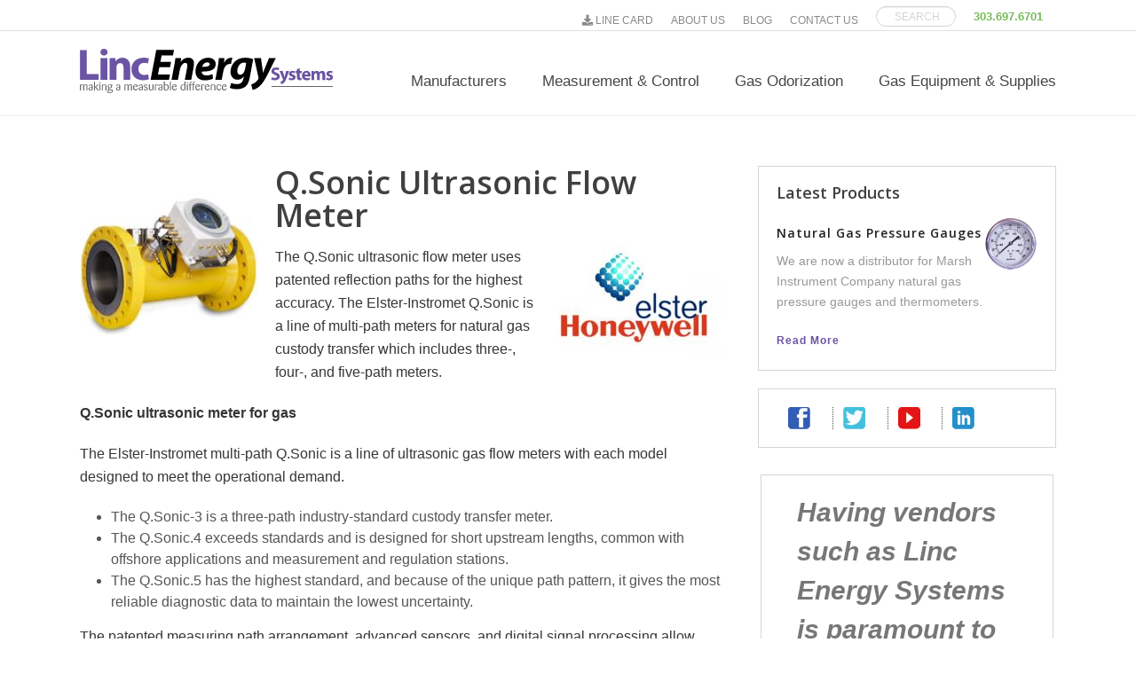

--- FILE ---
content_type: text/html; charset=UTF-8
request_url: https://www.lincenergysystems.com/gas-flow/meter/ultrasonic/q-sonic/
body_size: 41531
content:
<!DOCTYPE html>
<html lang="en-US" >
<head>
<!-- Start cookieyes banner -->
	<script id="cookieyes" type="text/javascript" src="https://cdn-cookieyes.com/client_data/290bd5cfba6cd785b01aa747/script.js"></script>
	<!-- End cookieyes banner -->
		<meta charset="UTF-8" /><meta name="viewport" content="width=device-width, initial-scale=1.0, minimum-scale=1.0, maximum-scale=1.0, user-scalable=0" /><meta http-equiv="X-UA-Compatible" content="IE=edge,chrome=1" /><meta name="format-detection" content="telephone=no"><script type="text/javascript">var ajaxurl = "https://www.lincenergysystems.com/wp-admin/admin-ajax.php";</script><meta name='robots' content='index, follow, max-image-preview:large, max-snippet:-1, max-video-preview:-1' />
<script type="text/javascript">
/* <![CDATA[ */
 var gform;gform||(document.addEventListener("gform_main_scripts_loaded",function(){gform.scriptsLoaded=!0}),document.addEventListener("gform/theme/scripts_loaded",function(){gform.themeScriptsLoaded=!0}),window.addEventListener("DOMContentLoaded",function(){gform.domLoaded=!0}),gform={domLoaded:!1,scriptsLoaded:!1,themeScriptsLoaded:!1,isFormEditor:()=>"function"==typeof InitializeEditor,callIfLoaded:function(o){return!(!gform.domLoaded||!gform.scriptsLoaded||!gform.themeScriptsLoaded&&!gform.isFormEditor()||(gform.isFormEditor()&&console.warn("The use of gform.initializeOnLoaded() is deprecated in the form editor context and will be removed in Gravity Forms 3.1."),o(),0))},initializeOnLoaded:function(o){gform.callIfLoaded(o)||(document.addEventListener("gform_main_scripts_loaded",()=>{gform.scriptsLoaded=!0,gform.callIfLoaded(o)}),document.addEventListener("gform/theme/scripts_loaded",()=>{gform.themeScriptsLoaded=!0,gform.callIfLoaded(o)}),window.addEventListener("DOMContentLoaded",()=>{gform.domLoaded=!0,gform.callIfLoaded(o)}))},hooks:{action:{},filter:{}},addAction:function(o,r,e,t){gform.addHook("action",o,r,e,t)},addFilter:function(o,r,e,t){gform.addHook("filter",o,r,e,t)},doAction:function(o){gform.doHook("action",o,arguments)},applyFilters:function(o){return gform.doHook("filter",o,arguments)},removeAction:function(o,r){gform.removeHook("action",o,r)},removeFilter:function(o,r,e){gform.removeHook("filter",o,r,e)},addHook:function(o,r,e,t,n){null==gform.hooks[o][r]&&(gform.hooks[o][r]=[]);var d=gform.hooks[o][r];null==n&&(n=r+"_"+d.length),gform.hooks[o][r].push({tag:n,callable:e,priority:t=null==t?10:t})},doHook:function(r,o,e){var t;if(e=Array.prototype.slice.call(e,1),null!=gform.hooks[r][o]&&((o=gform.hooks[r][o]).sort(function(o,r){return o.priority-r.priority}),o.forEach(function(o){"function"!=typeof(t=o.callable)&&(t=window[t]),"action"==r?t.apply(null,e):e[0]=t.apply(null,e)})),"filter"==r)return e[0]},removeHook:function(o,r,t,n){var e;null!=gform.hooks[o][r]&&(e=(e=gform.hooks[o][r]).filter(function(o,r,e){return!!(null!=n&&n!=o.tag||null!=t&&t!=o.priority)}),gform.hooks[o][r]=e)}}); 
/* ]]> */
</script>


		<style id="critical-path-css" type="text/css">
			body,html{width:100%;height:100%;margin:0;padding:0}.page-preloader{top:0;left:0;z-index:999;position:fixed;height:100%;width:100%;text-align:center}.preloader-preview-area{-webkit-animation-delay:-.2s;animation-delay:-.2s;top:50%;-webkit-transform:translateY(100%);-ms-transform:translateY(100%);transform:translateY(100%);margin-top:10px;max-height:calc(50% - 20px);opacity:1;width:100%;text-align:center;position:absolute}.preloader-logo{max-width:90%;top:50%;-webkit-transform:translateY(-100%);-ms-transform:translateY(-100%);transform:translateY(-100%);margin:-10px auto 0 auto;max-height:calc(50% - 20px);opacity:1;position:relative}.ball-pulse>div{width:15px;height:15px;border-radius:100%;margin:2px;-webkit-animation-fill-mode:both;animation-fill-mode:both;display:inline-block;-webkit-animation:ball-pulse .75s infinite cubic-bezier(.2,.68,.18,1.08);animation:ball-pulse .75s infinite cubic-bezier(.2,.68,.18,1.08)}.ball-pulse>div:nth-child(1){-webkit-animation-delay:-.36s;animation-delay:-.36s}.ball-pulse>div:nth-child(2){-webkit-animation-delay:-.24s;animation-delay:-.24s}.ball-pulse>div:nth-child(3){-webkit-animation-delay:-.12s;animation-delay:-.12s}@-webkit-keyframes ball-pulse{0%{-webkit-transform:scale(1);transform:scale(1);opacity:1}45%{-webkit-transform:scale(.1);transform:scale(.1);opacity:.7}80%{-webkit-transform:scale(1);transform:scale(1);opacity:1}}@keyframes ball-pulse{0%{-webkit-transform:scale(1);transform:scale(1);opacity:1}45%{-webkit-transform:scale(.1);transform:scale(.1);opacity:.7}80%{-webkit-transform:scale(1);transform:scale(1);opacity:1}}.ball-clip-rotate-pulse{position:relative;-webkit-transform:translateY(-15px) translateX(-10px);-ms-transform:translateY(-15px) translateX(-10px);transform:translateY(-15px) translateX(-10px);display:inline-block}.ball-clip-rotate-pulse>div{-webkit-animation-fill-mode:both;animation-fill-mode:both;position:absolute;top:0;left:0;border-radius:100%}.ball-clip-rotate-pulse>div:first-child{height:36px;width:36px;top:7px;left:-7px;-webkit-animation:ball-clip-rotate-pulse-scale 1s 0s cubic-bezier(.09,.57,.49,.9) infinite;animation:ball-clip-rotate-pulse-scale 1s 0s cubic-bezier(.09,.57,.49,.9) infinite}.ball-clip-rotate-pulse>div:last-child{position:absolute;width:50px;height:50px;left:-16px;top:-2px;background:0 0;border:2px solid;-webkit-animation:ball-clip-rotate-pulse-rotate 1s 0s cubic-bezier(.09,.57,.49,.9) infinite;animation:ball-clip-rotate-pulse-rotate 1s 0s cubic-bezier(.09,.57,.49,.9) infinite;-webkit-animation-duration:1s;animation-duration:1s}@-webkit-keyframes ball-clip-rotate-pulse-rotate{0%{-webkit-transform:rotate(0) scale(1);transform:rotate(0) scale(1)}50%{-webkit-transform:rotate(180deg) scale(.6);transform:rotate(180deg) scale(.6)}100%{-webkit-transform:rotate(360deg) scale(1);transform:rotate(360deg) scale(1)}}@keyframes ball-clip-rotate-pulse-rotate{0%{-webkit-transform:rotate(0) scale(1);transform:rotate(0) scale(1)}50%{-webkit-transform:rotate(180deg) scale(.6);transform:rotate(180deg) scale(.6)}100%{-webkit-transform:rotate(360deg) scale(1);transform:rotate(360deg) scale(1)}}@-webkit-keyframes ball-clip-rotate-pulse-scale{30%{-webkit-transform:scale(.3);transform:scale(.3)}100%{-webkit-transform:scale(1);transform:scale(1)}}@keyframes ball-clip-rotate-pulse-scale{30%{-webkit-transform:scale(.3);transform:scale(.3)}100%{-webkit-transform:scale(1);transform:scale(1)}}@-webkit-keyframes square-spin{25%{-webkit-transform:perspective(100px) rotateX(180deg) rotateY(0);transform:perspective(100px) rotateX(180deg) rotateY(0)}50%{-webkit-transform:perspective(100px) rotateX(180deg) rotateY(180deg);transform:perspective(100px) rotateX(180deg) rotateY(180deg)}75%{-webkit-transform:perspective(100px) rotateX(0) rotateY(180deg);transform:perspective(100px) rotateX(0) rotateY(180deg)}100%{-webkit-transform:perspective(100px) rotateX(0) rotateY(0);transform:perspective(100px) rotateX(0) rotateY(0)}}@keyframes square-spin{25%{-webkit-transform:perspective(100px) rotateX(180deg) rotateY(0);transform:perspective(100px) rotateX(180deg) rotateY(0)}50%{-webkit-transform:perspective(100px) rotateX(180deg) rotateY(180deg);transform:perspective(100px) rotateX(180deg) rotateY(180deg)}75%{-webkit-transform:perspective(100px) rotateX(0) rotateY(180deg);transform:perspective(100px) rotateX(0) rotateY(180deg)}100%{-webkit-transform:perspective(100px) rotateX(0) rotateY(0);transform:perspective(100px) rotateX(0) rotateY(0)}}.square-spin{display:inline-block}.square-spin>div{-webkit-animation-fill-mode:both;animation-fill-mode:both;width:50px;height:50px;-webkit-animation:square-spin 3s 0s cubic-bezier(.09,.57,.49,.9) infinite;animation:square-spin 3s 0s cubic-bezier(.09,.57,.49,.9) infinite}.cube-transition{position:relative;-webkit-transform:translate(-25px,-25px);-ms-transform:translate(-25px,-25px);transform:translate(-25px,-25px);display:inline-block}.cube-transition>div{-webkit-animation-fill-mode:both;animation-fill-mode:both;width:15px;height:15px;position:absolute;top:-5px;left:-5px;-webkit-animation:cube-transition 1.6s 0s infinite ease-in-out;animation:cube-transition 1.6s 0s infinite ease-in-out}.cube-transition>div:last-child{-webkit-animation-delay:-.8s;animation-delay:-.8s}@-webkit-keyframes cube-transition{25%{-webkit-transform:translateX(50px) scale(.5) rotate(-90deg);transform:translateX(50px) scale(.5) rotate(-90deg)}50%{-webkit-transform:translate(50px,50px) rotate(-180deg);transform:translate(50px,50px) rotate(-180deg)}75%{-webkit-transform:translateY(50px) scale(.5) rotate(-270deg);transform:translateY(50px) scale(.5) rotate(-270deg)}100%{-webkit-transform:rotate(-360deg);transform:rotate(-360deg)}}@keyframes cube-transition{25%{-webkit-transform:translateX(50px) scale(.5) rotate(-90deg);transform:translateX(50px) scale(.5) rotate(-90deg)}50%{-webkit-transform:translate(50px,50px) rotate(-180deg);transform:translate(50px,50px) rotate(-180deg)}75%{-webkit-transform:translateY(50px) scale(.5) rotate(-270deg);transform:translateY(50px) scale(.5) rotate(-270deg)}100%{-webkit-transform:rotate(-360deg);transform:rotate(-360deg)}}.ball-scale>div{border-radius:100%;margin:2px;-webkit-animation-fill-mode:both;animation-fill-mode:both;display:inline-block;height:60px;width:60px;-webkit-animation:ball-scale 1s 0s ease-in-out infinite;animation:ball-scale 1s 0s ease-in-out infinite}@-webkit-keyframes ball-scale{0%{-webkit-transform:scale(0);transform:scale(0)}100%{-webkit-transform:scale(1);transform:scale(1);opacity:0}}@keyframes ball-scale{0%{-webkit-transform:scale(0);transform:scale(0)}100%{-webkit-transform:scale(1);transform:scale(1);opacity:0}}.line-scale>div{-webkit-animation-fill-mode:both;animation-fill-mode:both;display:inline-block;width:5px;height:50px;border-radius:2px;margin:2px}.line-scale>div:nth-child(1){-webkit-animation:line-scale 1s -.5s infinite cubic-bezier(.2,.68,.18,1.08);animation:line-scale 1s -.5s infinite cubic-bezier(.2,.68,.18,1.08)}.line-scale>div:nth-child(2){-webkit-animation:line-scale 1s -.4s infinite cubic-bezier(.2,.68,.18,1.08);animation:line-scale 1s -.4s infinite cubic-bezier(.2,.68,.18,1.08)}.line-scale>div:nth-child(3){-webkit-animation:line-scale 1s -.3s infinite cubic-bezier(.2,.68,.18,1.08);animation:line-scale 1s -.3s infinite cubic-bezier(.2,.68,.18,1.08)}.line-scale>div:nth-child(4){-webkit-animation:line-scale 1s -.2s infinite cubic-bezier(.2,.68,.18,1.08);animation:line-scale 1s -.2s infinite cubic-bezier(.2,.68,.18,1.08)}.line-scale>div:nth-child(5){-webkit-animation:line-scale 1s -.1s infinite cubic-bezier(.2,.68,.18,1.08);animation:line-scale 1s -.1s infinite cubic-bezier(.2,.68,.18,1.08)}@-webkit-keyframes line-scale{0%{-webkit-transform:scaley(1);transform:scaley(1)}50%{-webkit-transform:scaley(.4);transform:scaley(.4)}100%{-webkit-transform:scaley(1);transform:scaley(1)}}@keyframes line-scale{0%{-webkit-transform:scaley(1);transform:scaley(1)}50%{-webkit-transform:scaley(.4);transform:scaley(.4)}100%{-webkit-transform:scaley(1);transform:scaley(1)}}.ball-scale-multiple{position:relative;-webkit-transform:translateY(30px);-ms-transform:translateY(30px);transform:translateY(30px);display:inline-block}.ball-scale-multiple>div{border-radius:100%;-webkit-animation-fill-mode:both;animation-fill-mode:both;margin:2px;position:absolute;left:-30px;top:0;opacity:0;margin:0;width:50px;height:50px;-webkit-animation:ball-scale-multiple 1s 0s linear infinite;animation:ball-scale-multiple 1s 0s linear infinite}.ball-scale-multiple>div:nth-child(2){-webkit-animation-delay:-.2s;animation-delay:-.2s}.ball-scale-multiple>div:nth-child(3){-webkit-animation-delay:-.2s;animation-delay:-.2s}@-webkit-keyframes ball-scale-multiple{0%{-webkit-transform:scale(0);transform:scale(0);opacity:0}5%{opacity:1}100%{-webkit-transform:scale(1);transform:scale(1);opacity:0}}@keyframes ball-scale-multiple{0%{-webkit-transform:scale(0);transform:scale(0);opacity:0}5%{opacity:1}100%{-webkit-transform:scale(1);transform:scale(1);opacity:0}}.ball-pulse-sync{display:inline-block}.ball-pulse-sync>div{width:15px;height:15px;border-radius:100%;margin:2px;-webkit-animation-fill-mode:both;animation-fill-mode:both;display:inline-block}.ball-pulse-sync>div:nth-child(1){-webkit-animation:ball-pulse-sync .6s -.21s infinite ease-in-out;animation:ball-pulse-sync .6s -.21s infinite ease-in-out}.ball-pulse-sync>div:nth-child(2){-webkit-animation:ball-pulse-sync .6s -.14s infinite ease-in-out;animation:ball-pulse-sync .6s -.14s infinite ease-in-out}.ball-pulse-sync>div:nth-child(3){-webkit-animation:ball-pulse-sync .6s -70ms infinite ease-in-out;animation:ball-pulse-sync .6s -70ms infinite ease-in-out}@-webkit-keyframes ball-pulse-sync{33%{-webkit-transform:translateY(10px);transform:translateY(10px)}66%{-webkit-transform:translateY(-10px);transform:translateY(-10px)}100%{-webkit-transform:translateY(0);transform:translateY(0)}}@keyframes ball-pulse-sync{33%{-webkit-transform:translateY(10px);transform:translateY(10px)}66%{-webkit-transform:translateY(-10px);transform:translateY(-10px)}100%{-webkit-transform:translateY(0);transform:translateY(0)}}.transparent-circle{display:inline-block;border-top:.5em solid rgba(255,255,255,.2);border-right:.5em solid rgba(255,255,255,.2);border-bottom:.5em solid rgba(255,255,255,.2);border-left:.5em solid #fff;-webkit-transform:translateZ(0);transform:translateZ(0);-webkit-animation:transparent-circle 1.1s infinite linear;animation:transparent-circle 1.1s infinite linear;width:50px;height:50px;border-radius:50%}.transparent-circle:after{border-radius:50%;width:10em;height:10em}@-webkit-keyframes transparent-circle{0%{-webkit-transform:rotate(0);transform:rotate(0)}100%{-webkit-transform:rotate(360deg);transform:rotate(360deg)}}@keyframes transparent-circle{0%{-webkit-transform:rotate(0);transform:rotate(0)}100%{-webkit-transform:rotate(360deg);transform:rotate(360deg)}}.ball-spin-fade-loader{position:relative;top:-10px;left:-10px;display:inline-block}.ball-spin-fade-loader>div{width:15px;height:15px;border-radius:100%;margin:2px;-webkit-animation-fill-mode:both;animation-fill-mode:both;position:absolute;-webkit-animation:ball-spin-fade-loader 1s infinite linear;animation:ball-spin-fade-loader 1s infinite linear}.ball-spin-fade-loader>div:nth-child(1){top:25px;left:0;animation-delay:-.84s;-webkit-animation-delay:-.84s}.ball-spin-fade-loader>div:nth-child(2){top:17.05px;left:17.05px;animation-delay:-.72s;-webkit-animation-delay:-.72s}.ball-spin-fade-loader>div:nth-child(3){top:0;left:25px;animation-delay:-.6s;-webkit-animation-delay:-.6s}.ball-spin-fade-loader>div:nth-child(4){top:-17.05px;left:17.05px;animation-delay:-.48s;-webkit-animation-delay:-.48s}.ball-spin-fade-loader>div:nth-child(5){top:-25px;left:0;animation-delay:-.36s;-webkit-animation-delay:-.36s}.ball-spin-fade-loader>div:nth-child(6){top:-17.05px;left:-17.05px;animation-delay:-.24s;-webkit-animation-delay:-.24s}.ball-spin-fade-loader>div:nth-child(7){top:0;left:-25px;animation-delay:-.12s;-webkit-animation-delay:-.12s}.ball-spin-fade-loader>div:nth-child(8){top:17.05px;left:-17.05px;animation-delay:0s;-webkit-animation-delay:0s}@-webkit-keyframes ball-spin-fade-loader{50%{opacity:.3;-webkit-transform:scale(.4);transform:scale(.4)}100%{opacity:1;-webkit-transform:scale(1);transform:scale(1)}}@keyframes ball-spin-fade-loader{50%{opacity:.3;-webkit-transform:scale(.4);transform:scale(.4)}100%{opacity:1;-webkit-transform:scale(1);transform:scale(1)}}		</style>

		
	<!-- This site is optimized with the Yoast SEO plugin v23.3 - https://yoast.com/wordpress/plugins/seo/ -->
	<title>Q.Sonic Ultrasonic Flow Meter - Linc Energy Systems</title>
	<meta name="description" content="Elster Instromet multi-path Q.Sonic ultrasonic flow meter is designed to meet the operational demand of natural gas custody transfer." />
	<link rel="canonical" href="https://www.lincenergysystems.com/gas-flow/meter/ultrasonic/q-sonic/" />
	<meta property="og:locale" content="en_US" />
	<meta property="og:type" content="article" />
	<meta property="og:title" content="Q.Sonic Ultrasonic Flow Meter - Linc Energy Systems" />
	<meta property="og:description" content="Elster Instromet multi-path Q.Sonic ultrasonic flow meter is designed to meet the operational demand of natural gas custody transfer." />
	<meta property="og:url" content="https://www.lincenergysystems.com/gas-flow/meter/ultrasonic/q-sonic/" />
	<meta property="og:site_name" content="Linc Energy Systems" />
	<meta property="article:publisher" content="https://www.facebook.com/LincEnergySystems" />
	<meta property="article:modified_time" content="2023-06-27T21:59:23+00:00" />
	<meta property="og:image" content="https://www.lincenergysystems.com/wp-content/uploads/2022/03/q.sonic_.jpg" />
	<meta property="og:image:width" content="227" />
	<meta property="og:image:height" content="231" />
	<meta property="og:image:type" content="image/jpeg" />
	<meta name="twitter:card" content="summary_large_image" />
	<meta name="twitter:site" content="@EnergizeFuture" />
	<meta name="twitter:label1" content="Est. reading time" />
	<meta name="twitter:data1" content="1 minute" />
	<script type="application/ld+json" class="yoast-schema-graph">{"@context":"https://schema.org","@graph":[{"@type":"WebPage","@id":"https://www.lincenergysystems.com/gas-flow/meter/ultrasonic/q-sonic/","url":"https://www.lincenergysystems.com/gas-flow/meter/ultrasonic/q-sonic/","name":"Q.Sonic Ultrasonic Flow Meter - Linc Energy Systems","isPartOf":{"@id":"https://www.lincenergysystems.com/#website"},"primaryImageOfPage":{"@id":"https://www.lincenergysystems.com/gas-flow/meter/ultrasonic/q-sonic/#primaryimage"},"image":{"@id":"https://www.lincenergysystems.com/gas-flow/meter/ultrasonic/q-sonic/#primaryimage"},"thumbnailUrl":"https://www.lincenergysystems.com/wp-content/uploads/2022/03/q.sonic_.jpg","datePublished":"2022-03-22T23:08:30+00:00","dateModified":"2023-06-27T21:59:23+00:00","description":"Elster Instromet multi-path Q.Sonic ultrasonic flow meter is designed to meet the operational demand of natural gas custody transfer.","breadcrumb":{"@id":"https://www.lincenergysystems.com/gas-flow/meter/ultrasonic/q-sonic/#breadcrumb"},"inLanguage":"en-US","potentialAction":[{"@type":"ReadAction","target":["https://www.lincenergysystems.com/gas-flow/meter/ultrasonic/q-sonic/"]}]},{"@type":"ImageObject","inLanguage":"en-US","@id":"https://www.lincenergysystems.com/gas-flow/meter/ultrasonic/q-sonic/#primaryimage","url":"https://www.lincenergysystems.com/wp-content/uploads/2022/03/q.sonic_.jpg","contentUrl":"https://www.lincenergysystems.com/wp-content/uploads/2022/03/q.sonic_.jpg","width":227,"height":231,"caption":"q sonic ultrasonic flow meter"},{"@type":"BreadcrumbList","@id":"https://www.lincenergysystems.com/gas-flow/meter/ultrasonic/q-sonic/#breadcrumb","itemListElement":[{"@type":"ListItem","position":1,"name":"Home","item":"https://www.lincenergysystems.com/"},{"@type":"ListItem","position":2,"name":"Natural Gas Measurement &#038; Control Equipment","item":"https://www.lincenergysystems.com/gas-flow/"},{"@type":"ListItem","position":3,"name":"Natural Gas Flow Meters &#038; Gas Measurement Solutions","item":"https://www.lincenergysystems.com/gas-flow/meter/"},{"@type":"ListItem","position":4,"name":"Ultrasonic Flowmeters","item":"https://www.lincenergysystems.com/gas-flow/meter/ultrasonic/"},{"@type":"ListItem","position":5,"name":"Q.Sonic Ultrasonic Flow Meter"}]},{"@type":"WebSite","@id":"https://www.lincenergysystems.com/#website","url":"https://www.lincenergysystems.com/","name":"Linc Energy Systems","description":"making a measurable difference","publisher":{"@id":"https://www.lincenergysystems.com/#organization"},"potentialAction":[{"@type":"SearchAction","target":{"@type":"EntryPoint","urlTemplate":"https://www.lincenergysystems.com/?s={search_term_string}"},"query-input":"required name=search_term_string"}],"inLanguage":"en-US"},{"@type":"Organization","@id":"https://www.lincenergysystems.com/#organization","name":"Linc Energy Systems, Inc.","url":"https://www.lincenergysystems.com/","logo":{"@type":"ImageObject","inLanguage":"en-US","@id":"https://www.lincenergysystems.com/#/schema/logo/image/","url":"https://www.lincenergysystems.com/wp-content/uploads/2014/12/linc-energy-logo-600-w.jpg","contentUrl":"https://www.lincenergysystems.com/wp-content/uploads/2014/12/linc-energy-logo-600-w.jpg","width":600,"height":105,"caption":"Linc Energy Systems, Inc."},"image":{"@id":"https://www.lincenergysystems.com/#/schema/logo/image/"},"sameAs":["https://www.facebook.com/LincEnergySystems","https://x.com/EnergizeFuture","https://www.linkedin.com/company/linc-energy-systems-inc-","https://www.youtube.com/user/LincEnergySystems"]}]}</script>
	<!-- / Yoast SEO plugin. -->


<link rel='dns-prefetch' href='//www.google.com' />
<link rel="alternate" type="application/rss+xml" title="Linc Energy Systems &raquo; Feed" href="https://www.lincenergysystems.com/feed/" />
<link rel="alternate" type="application/rss+xml" title="Linc Energy Systems &raquo; Comments Feed" href="https://www.lincenergysystems.com/comments/feed/" />

<link rel="shortcut icon" href="https://www.lincenergysystems.com/wp-content/uploads/2019/12/favicon.png"  />
<script type="text/javascript">window.abb = {};php = {};window.PHP = {};PHP.ajax = "https://www.lincenergysystems.com/wp-admin/admin-ajax.php";PHP.wp_p_id = "5775";var mk_header_parallax, mk_banner_parallax, mk_page_parallax, mk_footer_parallax, mk_body_parallax;var mk_images_dir = "https://www.lincenergysystems.com/wp-content/themes/jupiter/assets/images",mk_theme_js_path = "https://www.lincenergysystems.com/wp-content/themes/jupiter/assets/js",mk_theme_dir = "https://www.lincenergysystems.com/wp-content/themes/jupiter",mk_captcha_placeholder = "Enter Captcha",mk_captcha_invalid_txt = "Invalid. Try again.",mk_captcha_correct_txt = "Captcha correct.",mk_responsive_nav_width = 1140,mk_vertical_header_back = "Back",mk_vertical_header_anim = "1",mk_check_rtl = true,mk_grid_width = 1140,mk_ajax_search_option = "toolbar",mk_preloader_bg_color = "#fff",mk_accent_color = "#6b54a3",mk_go_to_top =  "false",mk_smooth_scroll =  "true",mk_show_background_video =  "true",mk_preloader_bar_color = "#6b54a3",mk_preloader_logo = "";var mk_header_parallax = false,mk_banner_parallax = false,mk_footer_parallax = false,mk_body_parallax = false,mk_no_more_posts = "No More Posts",mk_typekit_id   = "",mk_google_fonts = ["Open Sans:100italic,200italic,300italic,400italic,500italic,600italic,700italic,800italic,900italic,100,200,300,400,500,600,700,800,900","Open Sans:100italic,200italic,300italic,400italic,500italic,600italic,700italic,800italic,900italic,100,200,300,400,500,600,700,800,900"],mk_global_lazyload = true;</script><link rel='stylesheet' id='layerslider-css' href='https://www.lincenergysystems.com/wp-content/plugins/LayerSlider/assets/static/layerslider/css/layerslider.css?ver=7.8.0' type='text/css' media='all' />
<link rel='stylesheet' id='wp-block-library-css' href='https://www.lincenergysystems.com/wp-includes/css/dist/block-library/style.min.css?ver=72713981d2f48ddc028c10f4d118cda4' type='text/css' media='all' />
<style id='wp-block-library-theme-inline-css' type='text/css'>
.wp-block-audio figcaption{color:#555;font-size:13px;text-align:center}.is-dark-theme .wp-block-audio figcaption{color:hsla(0,0%,100%,.65)}.wp-block-audio{margin:0 0 1em}.wp-block-code{border:1px solid #ccc;border-radius:4px;font-family:Menlo,Consolas,monaco,monospace;padding:.8em 1em}.wp-block-embed figcaption{color:#555;font-size:13px;text-align:center}.is-dark-theme .wp-block-embed figcaption{color:hsla(0,0%,100%,.65)}.wp-block-embed{margin:0 0 1em}.blocks-gallery-caption{color:#555;font-size:13px;text-align:center}.is-dark-theme .blocks-gallery-caption{color:hsla(0,0%,100%,.65)}.wp-block-image figcaption{color:#555;font-size:13px;text-align:center}.is-dark-theme .wp-block-image figcaption{color:hsla(0,0%,100%,.65)}.wp-block-image{margin:0 0 1em}.wp-block-pullquote{border-bottom:4px solid;border-top:4px solid;color:currentColor;margin-bottom:1.75em}.wp-block-pullquote cite,.wp-block-pullquote footer,.wp-block-pullquote__citation{color:currentColor;font-size:.8125em;font-style:normal;text-transform:uppercase}.wp-block-quote{border-left:.25em solid;margin:0 0 1.75em;padding-left:1em}.wp-block-quote cite,.wp-block-quote footer{color:currentColor;font-size:.8125em;font-style:normal;position:relative}.wp-block-quote.has-text-align-right{border-left:none;border-right:.25em solid;padding-left:0;padding-right:1em}.wp-block-quote.has-text-align-center{border:none;padding-left:0}.wp-block-quote.is-large,.wp-block-quote.is-style-large,.wp-block-quote.is-style-plain{border:none}.wp-block-search .wp-block-search__label{font-weight:700}.wp-block-search__button{border:1px solid #ccc;padding:.375em .625em}:where(.wp-block-group.has-background){padding:1.25em 2.375em}.wp-block-separator.has-css-opacity{opacity:.4}.wp-block-separator{border:none;border-bottom:2px solid;margin-left:auto;margin-right:auto}.wp-block-separator.has-alpha-channel-opacity{opacity:1}.wp-block-separator:not(.is-style-wide):not(.is-style-dots){width:100px}.wp-block-separator.has-background:not(.is-style-dots){border-bottom:none;height:1px}.wp-block-separator.has-background:not(.is-style-wide):not(.is-style-dots){height:2px}.wp-block-table{margin:0 0 1em}.wp-block-table td,.wp-block-table th{word-break:normal}.wp-block-table figcaption{color:#555;font-size:13px;text-align:center}.is-dark-theme .wp-block-table figcaption{color:hsla(0,0%,100%,.65)}.wp-block-video figcaption{color:#555;font-size:13px;text-align:center}.is-dark-theme .wp-block-video figcaption{color:hsla(0,0%,100%,.65)}.wp-block-video{margin:0 0 1em}.wp-block-template-part.has-background{margin-bottom:0;margin-top:0;padding:1.25em 2.375em}
</style>
<style id='classic-theme-styles-inline-css' type='text/css'>
/*! This file is auto-generated */
.wp-block-button__link{color:#fff;background-color:#32373c;border-radius:9999px;box-shadow:none;text-decoration:none;padding:calc(.667em + 2px) calc(1.333em + 2px);font-size:1.125em}.wp-block-file__button{background:#32373c;color:#fff;text-decoration:none}
</style>
<style id='global-styles-inline-css' type='text/css'>
body{--wp--preset--color--black: #000000;--wp--preset--color--cyan-bluish-gray: #abb8c3;--wp--preset--color--white: #ffffff;--wp--preset--color--pale-pink: #f78da7;--wp--preset--color--vivid-red: #cf2e2e;--wp--preset--color--luminous-vivid-orange: #ff6900;--wp--preset--color--luminous-vivid-amber: #fcb900;--wp--preset--color--light-green-cyan: #7bdcb5;--wp--preset--color--vivid-green-cyan: #00d084;--wp--preset--color--pale-cyan-blue: #8ed1fc;--wp--preset--color--vivid-cyan-blue: #0693e3;--wp--preset--color--vivid-purple: #9b51e0;--wp--preset--gradient--vivid-cyan-blue-to-vivid-purple: linear-gradient(135deg,rgba(6,147,227,1) 0%,rgb(155,81,224) 100%);--wp--preset--gradient--light-green-cyan-to-vivid-green-cyan: linear-gradient(135deg,rgb(122,220,180) 0%,rgb(0,208,130) 100%);--wp--preset--gradient--luminous-vivid-amber-to-luminous-vivid-orange: linear-gradient(135deg,rgba(252,185,0,1) 0%,rgba(255,105,0,1) 100%);--wp--preset--gradient--luminous-vivid-orange-to-vivid-red: linear-gradient(135deg,rgba(255,105,0,1) 0%,rgb(207,46,46) 100%);--wp--preset--gradient--very-light-gray-to-cyan-bluish-gray: linear-gradient(135deg,rgb(238,238,238) 0%,rgb(169,184,195) 100%);--wp--preset--gradient--cool-to-warm-spectrum: linear-gradient(135deg,rgb(74,234,220) 0%,rgb(151,120,209) 20%,rgb(207,42,186) 40%,rgb(238,44,130) 60%,rgb(251,105,98) 80%,rgb(254,248,76) 100%);--wp--preset--gradient--blush-light-purple: linear-gradient(135deg,rgb(255,206,236) 0%,rgb(152,150,240) 100%);--wp--preset--gradient--blush-bordeaux: linear-gradient(135deg,rgb(254,205,165) 0%,rgb(254,45,45) 50%,rgb(107,0,62) 100%);--wp--preset--gradient--luminous-dusk: linear-gradient(135deg,rgb(255,203,112) 0%,rgb(199,81,192) 50%,rgb(65,88,208) 100%);--wp--preset--gradient--pale-ocean: linear-gradient(135deg,rgb(255,245,203) 0%,rgb(182,227,212) 50%,rgb(51,167,181) 100%);--wp--preset--gradient--electric-grass: linear-gradient(135deg,rgb(202,248,128) 0%,rgb(113,206,126) 100%);--wp--preset--gradient--midnight: linear-gradient(135deg,rgb(2,3,129) 0%,rgb(40,116,252) 100%);--wp--preset--font-size--small: 13px;--wp--preset--font-size--medium: 20px;--wp--preset--font-size--large: 36px;--wp--preset--font-size--x-large: 42px;--wp--preset--spacing--20: 0.44rem;--wp--preset--spacing--30: 0.67rem;--wp--preset--spacing--40: 1rem;--wp--preset--spacing--50: 1.5rem;--wp--preset--spacing--60: 2.25rem;--wp--preset--spacing--70: 3.38rem;--wp--preset--spacing--80: 5.06rem;--wp--preset--shadow--natural: 6px 6px 9px rgba(0, 0, 0, 0.2);--wp--preset--shadow--deep: 12px 12px 50px rgba(0, 0, 0, 0.4);--wp--preset--shadow--sharp: 6px 6px 0px rgba(0, 0, 0, 0.2);--wp--preset--shadow--outlined: 6px 6px 0px -3px rgba(255, 255, 255, 1), 6px 6px rgba(0, 0, 0, 1);--wp--preset--shadow--crisp: 6px 6px 0px rgba(0, 0, 0, 1);}:where(.is-layout-flex){gap: 0.5em;}:where(.is-layout-grid){gap: 0.5em;}body .is-layout-flow > .alignleft{float: left;margin-inline-start: 0;margin-inline-end: 2em;}body .is-layout-flow > .alignright{float: right;margin-inline-start: 2em;margin-inline-end: 0;}body .is-layout-flow > .aligncenter{margin-left: auto !important;margin-right: auto !important;}body .is-layout-constrained > .alignleft{float: left;margin-inline-start: 0;margin-inline-end: 2em;}body .is-layout-constrained > .alignright{float: right;margin-inline-start: 2em;margin-inline-end: 0;}body .is-layout-constrained > .aligncenter{margin-left: auto !important;margin-right: auto !important;}body .is-layout-constrained > :where(:not(.alignleft):not(.alignright):not(.alignfull)){max-width: var(--wp--style--global--content-size);margin-left: auto !important;margin-right: auto !important;}body .is-layout-constrained > .alignwide{max-width: var(--wp--style--global--wide-size);}body .is-layout-flex{display: flex;}body .is-layout-flex{flex-wrap: wrap;align-items: center;}body .is-layout-flex > *{margin: 0;}body .is-layout-grid{display: grid;}body .is-layout-grid > *{margin: 0;}:where(.wp-block-columns.is-layout-flex){gap: 2em;}:where(.wp-block-columns.is-layout-grid){gap: 2em;}:where(.wp-block-post-template.is-layout-flex){gap: 1.25em;}:where(.wp-block-post-template.is-layout-grid){gap: 1.25em;}.has-black-color{color: var(--wp--preset--color--black) !important;}.has-cyan-bluish-gray-color{color: var(--wp--preset--color--cyan-bluish-gray) !important;}.has-white-color{color: var(--wp--preset--color--white) !important;}.has-pale-pink-color{color: var(--wp--preset--color--pale-pink) !important;}.has-vivid-red-color{color: var(--wp--preset--color--vivid-red) !important;}.has-luminous-vivid-orange-color{color: var(--wp--preset--color--luminous-vivid-orange) !important;}.has-luminous-vivid-amber-color{color: var(--wp--preset--color--luminous-vivid-amber) !important;}.has-light-green-cyan-color{color: var(--wp--preset--color--light-green-cyan) !important;}.has-vivid-green-cyan-color{color: var(--wp--preset--color--vivid-green-cyan) !important;}.has-pale-cyan-blue-color{color: var(--wp--preset--color--pale-cyan-blue) !important;}.has-vivid-cyan-blue-color{color: var(--wp--preset--color--vivid-cyan-blue) !important;}.has-vivid-purple-color{color: var(--wp--preset--color--vivid-purple) !important;}.has-black-background-color{background-color: var(--wp--preset--color--black) !important;}.has-cyan-bluish-gray-background-color{background-color: var(--wp--preset--color--cyan-bluish-gray) !important;}.has-white-background-color{background-color: var(--wp--preset--color--white) !important;}.has-pale-pink-background-color{background-color: var(--wp--preset--color--pale-pink) !important;}.has-vivid-red-background-color{background-color: var(--wp--preset--color--vivid-red) !important;}.has-luminous-vivid-orange-background-color{background-color: var(--wp--preset--color--luminous-vivid-orange) !important;}.has-luminous-vivid-amber-background-color{background-color: var(--wp--preset--color--luminous-vivid-amber) !important;}.has-light-green-cyan-background-color{background-color: var(--wp--preset--color--light-green-cyan) !important;}.has-vivid-green-cyan-background-color{background-color: var(--wp--preset--color--vivid-green-cyan) !important;}.has-pale-cyan-blue-background-color{background-color: var(--wp--preset--color--pale-cyan-blue) !important;}.has-vivid-cyan-blue-background-color{background-color: var(--wp--preset--color--vivid-cyan-blue) !important;}.has-vivid-purple-background-color{background-color: var(--wp--preset--color--vivid-purple) !important;}.has-black-border-color{border-color: var(--wp--preset--color--black) !important;}.has-cyan-bluish-gray-border-color{border-color: var(--wp--preset--color--cyan-bluish-gray) !important;}.has-white-border-color{border-color: var(--wp--preset--color--white) !important;}.has-pale-pink-border-color{border-color: var(--wp--preset--color--pale-pink) !important;}.has-vivid-red-border-color{border-color: var(--wp--preset--color--vivid-red) !important;}.has-luminous-vivid-orange-border-color{border-color: var(--wp--preset--color--luminous-vivid-orange) !important;}.has-luminous-vivid-amber-border-color{border-color: var(--wp--preset--color--luminous-vivid-amber) !important;}.has-light-green-cyan-border-color{border-color: var(--wp--preset--color--light-green-cyan) !important;}.has-vivid-green-cyan-border-color{border-color: var(--wp--preset--color--vivid-green-cyan) !important;}.has-pale-cyan-blue-border-color{border-color: var(--wp--preset--color--pale-cyan-blue) !important;}.has-vivid-cyan-blue-border-color{border-color: var(--wp--preset--color--vivid-cyan-blue) !important;}.has-vivid-purple-border-color{border-color: var(--wp--preset--color--vivid-purple) !important;}.has-vivid-cyan-blue-to-vivid-purple-gradient-background{background: var(--wp--preset--gradient--vivid-cyan-blue-to-vivid-purple) !important;}.has-light-green-cyan-to-vivid-green-cyan-gradient-background{background: var(--wp--preset--gradient--light-green-cyan-to-vivid-green-cyan) !important;}.has-luminous-vivid-amber-to-luminous-vivid-orange-gradient-background{background: var(--wp--preset--gradient--luminous-vivid-amber-to-luminous-vivid-orange) !important;}.has-luminous-vivid-orange-to-vivid-red-gradient-background{background: var(--wp--preset--gradient--luminous-vivid-orange-to-vivid-red) !important;}.has-very-light-gray-to-cyan-bluish-gray-gradient-background{background: var(--wp--preset--gradient--very-light-gray-to-cyan-bluish-gray) !important;}.has-cool-to-warm-spectrum-gradient-background{background: var(--wp--preset--gradient--cool-to-warm-spectrum) !important;}.has-blush-light-purple-gradient-background{background: var(--wp--preset--gradient--blush-light-purple) !important;}.has-blush-bordeaux-gradient-background{background: var(--wp--preset--gradient--blush-bordeaux) !important;}.has-luminous-dusk-gradient-background{background: var(--wp--preset--gradient--luminous-dusk) !important;}.has-pale-ocean-gradient-background{background: var(--wp--preset--gradient--pale-ocean) !important;}.has-electric-grass-gradient-background{background: var(--wp--preset--gradient--electric-grass) !important;}.has-midnight-gradient-background{background: var(--wp--preset--gradient--midnight) !important;}.has-small-font-size{font-size: var(--wp--preset--font-size--small) !important;}.has-medium-font-size{font-size: var(--wp--preset--font-size--medium) !important;}.has-large-font-size{font-size: var(--wp--preset--font-size--large) !important;}.has-x-large-font-size{font-size: var(--wp--preset--font-size--x-large) !important;}
.wp-block-navigation a:where(:not(.wp-element-button)){color: inherit;}
:where(.wp-block-post-template.is-layout-flex){gap: 1.25em;}:where(.wp-block-post-template.is-layout-grid){gap: 1.25em;}
:where(.wp-block-columns.is-layout-flex){gap: 2em;}:where(.wp-block-columns.is-layout-grid){gap: 2em;}
.wp-block-pullquote{font-size: 1.5em;line-height: 1.6;}
</style>
<link rel='stylesheet' id='style-css' href='https://www.lincenergysystems.com/all.min.css?ver=72713981d2f48ddc028c10f4d118cda4' type='text/css' media='all' />
<link rel='stylesheet' id='k2css-css' href='https://www.lincenergysystems.com/css/k2.css?ver=72713981d2f48ddc028c10f4d118cda4' type='text/css' media='all' />
<link rel='stylesheet' id='defaultcss-css' href='https://www.lincenergysystems.com/css/default.css?ver=72713981d2f48ddc028c10f4d118cda4' type='text/css' media='all' />
<link rel='stylesheet' id='templatecss-css' href='https://www.lincenergysystems.com/css/template.css?ver=72713981d2f48ddc028c10f4d118cda4' type='text/css' media='all' />
<link rel='stylesheet' id='bxslidercss-css' href='https://www.lincenergysystems.com/css/jquery.bxslider.css?ver=72713981d2f48ddc028c10f4d118cda4' type='text/css' media='all' />
<link rel='stylesheet' id='theme-styles-css' href='https://www.lincenergysystems.com/wp-content/themes/jupiter/assets/stylesheet/min/full-styles.6.10.6.css?ver=1701990585' type='text/css' media='all' />
<style id='theme-styles-inline-css' type='text/css'>

			#wpadminbar {
				-webkit-backface-visibility: hidden;
				backface-visibility: hidden;
				-webkit-perspective: 1000;
				-ms-perspective: 1000;
				perspective: 1000;
				-webkit-transform: translateZ(0px);
				-ms-transform: translateZ(0px);
				transform: translateZ(0px);
			}
			@media screen and (max-width: 600px) {
				#wpadminbar {
					position: fixed !important;
				}
			}
		
body { background-color:#fff; } .hb-custom-header #mk-page-introduce, .mk-header { background-color:#f7f7f7;background-size:cover;-webkit-background-size:cover;-moz-background-size:cover; } .hb-custom-header > div, .mk-header-bg { background-color:#fff; } .mk-classic-nav-bg { background-color:#fff; } .master-holder-bg { background-color:#fff; } #mk-footer { background-color:#636363; } #mk-boxed-layout { -webkit-box-shadow:0 0 px rgba(0, 0, 0, ); -moz-box-shadow:0 0 px rgba(0, 0, 0, ); box-shadow:0 0 px rgba(0, 0, 0, ); } .mk-news-tab .mk-tabs-tabs .is-active a, .mk-fancy-title.pattern-style span, .mk-fancy-title.pattern-style.color-gradient span:after, .page-bg-color { background-color:#fff; } .page-title { font-size:20px; color:#4d4d4d; text-transform:uppercase; font-weight:400; letter-spacing:2px; } .page-subtitle { font-size:14px; line-height:100%; color:#a3a3a3; font-size:14px; text-transform:none; } .mk-header { border-bottom:1px solid #ededed; } .header-style-1 .mk-header-padding-wrapper, .header-style-2 .mk-header-padding-wrapper, .header-style-3 .mk-header-padding-wrapper { padding-top:86px; } .mk-process-steps[max-width~="950px"] ul::before { display:none !important; } .mk-process-steps[max-width~="950px"] li { margin-bottom:30px !important; width:100% !important; text-align:center; } .mk-event-countdown-ul[max-width~="750px"] li { width:90%; display:block; margin:0 auto 15px; } body { font-family:Open Sans } h1, h2, h3, h4, h5, h6 { font-family:Open Sans } @font-face { font-family:'star'; src:url('https://www.lincenergysystems.com/wp-content/themes/jupiter/assets/stylesheet/fonts/star/font.eot'); src:url('https://www.lincenergysystems.com/wp-content/themes/jupiter/assets/stylesheet/fonts/star/font.eot?#iefix') format('embedded-opentype'), url('https://www.lincenergysystems.com/wp-content/themes/jupiter/assets/stylesheet/fonts/star/font.woff') format('woff'), url('https://www.lincenergysystems.com/wp-content/themes/jupiter/assets/stylesheet/fonts/star/font.ttf') format('truetype'), url('https://www.lincenergysystems.com/wp-content/themes/jupiter/assets/stylesheet/fonts/star/font.svg#star') format('svg'); font-weight:normal; font-style:normal; } @font-face { font-family:'WooCommerce'; src:url('https://www.lincenergysystems.com/wp-content/themes/jupiter/assets/stylesheet/fonts/woocommerce/font.eot'); src:url('https://www.lincenergysystems.com/wp-content/themes/jupiter/assets/stylesheet/fonts/woocommerce/font.eot?#iefix') format('embedded-opentype'), url('https://www.lincenergysystems.com/wp-content/themes/jupiter/assets/stylesheet/fonts/woocommerce/font.woff') format('woff'), url('https://www.lincenergysystems.com/wp-content/themes/jupiter/assets/stylesheet/fonts/woocommerce/font.ttf') format('truetype'), url('https://www.lincenergysystems.com/wp-content/themes/jupiter/assets/stylesheet/fonts/woocommerce/font.svg#WooCommerce') format('svg'); font-weight:normal; font-style:normal; }#manufacturers { margin-bottom:20px; } #manufacturers .manufacturer-logo { border-width:0 !important; } #manufacturers .manufacturer-logo:hover { } .mk-clients ul.mk-flex-slides .manufacturer-logo {width:170px;} .mk-clients ul.mk-flex-slides li .manufacturer-logo {margin:0 9px;} .mk-clients.bg-cover-true .manufacturer-logo { background-size:cover; background-repeat:no-repeat; -moz-background-size:cover; -webkit-background-size:cover; -o-background-size:cover } .mk-clients .manufacturer-logo { position:relative; display:block; opacity:.8; background-position:center center; background-repeat:no-repeat; } h1 a, h2 a, h3 a {color:#363636;} .googleplus-share {display:none !important;} table { border:2px solid #555; } table tr, table tr td { border:1px solid #555; text-align:left; } .page-id-1926 .mk-button { background:#fff !important; border:1px solid #75bb57; color:#75bb57 !important; } .page-id-1926 .mk-button:hover { background:#75bb57 !important; color:#fff !important; } .mk-testimonial-content { padding-bottom:0px !important; } .mk-testimonial .mk-testimonial-quote { font-size:1.87em !important; line-height:1.5em !important; } .mk-testimonial .mk-testimonial-author, .mk-testimonial .mk-testimonial-company { font-weight:normal !important; font-size:14px !important; text-transform:none !important; } .mk-testimonial .flex-direction-nav { display:none; } .mkhb-col__container-inline__wrap .mkhb-col__container-inline__left { margin-top:30px; } #ck3ux0xwy001e3e5qnu4i1bxq .mkhb-navigation-ul > li.menu-item > a.menu-item-link { font-weight:normal; } #ck3ux0xwy001e3e5qnu4i1bxq .mkhb-navigation-ul .sub-menu, #ck3uyd8vh000t3e5qf8z372bd .mkhb-navigation-ul .sub-menu { -webkit-box-shadow:0 20px 50px 10px rgba(0, 0, 0, 0.15); -moz-box-shadow:0 20px 50px 10px rgba(0, 0, 0, 0.15); box-shadow:0 20px 50px 10px rgba(0, 0, 0, 0.15); border-top:2px solid #6b54a3; } #ck3ux0xwy001e3e5qnu4i1bxq .mkhb-navigation ul.sub-menu a.menu-item-link:hover, #ck3ux0xwy001e3e5qnu4i1bxq .mkhb-navigation-ul ul.sub-menu li.current-menu-item > a.menu-item-link, #ck3ux0xwy001e3e5qnu4i1bxq .mkhb-navigation-ul ul.sub-menu li.current-menu-parent > a.menu-item-link, #ck3uyd8vh000t3e5qf8z372bd .mkhb-navigation ul.sub-menu a.menu-item-link:hover, #ck3uyd8vh000t3e5qf8z372bd .mkhb-navigation-ul ul.sub-menu li.current-menu-item > a.menu-item-link, #ck3uyd8vh000t3e5qf8z372bd .mkhb-navigation-ul ul.sub-menu li.current-menu-parent > a.menu-item-link { color:#6b54a3 !important; background:white !important; } .mk-blog-grid-item .blog-grid-footer { position:absolute !important; bottom:25px; } #ck3uxfbio00123e5qplb7bczt .mkhb-col__container-inline__wrap { float:left; } #ck3uyd8vh000t3e5qf8z372bd { float:right; } .intro { font-size:18px; } .home .intro { color:#363636; display:block; margin:35px 0; } .white, .white p { color:#fff !important; } .purple { color:#6b54a3 !important; } #theme-page .theme-page-wrapper { margin:70px auto; } a.greenBtn:hover{ color:#ffffff; } .mk-blog-grid-item .blog-grid-holder { margin:0 12px 24px 12px !important; border:1px solid #666666 !important; background-color:transparent !important; } .mk-blog-grid-item .the-title a { letter-spacing:1px !important; font-size:18px !important; line-height:18px !important; color:#666666 !important; font-weight:bold !important; } .featured.image { float:left; padding:10px 20px 20px 0; } @media (max-width:768px) { .featured.image { float:none; } } .mk-header-inner { padding-top:20px; padding-bottom:25px; } ul.types { display:table; width:100%; margin:0; padding:0; } ul.types li { list-style:none; display:table-cell; text-align:center; width:14.29% !important; text-transform:uppercase; font-size:14px; font-weight:bold; } ul.types li a { color:#363636; } @media (max-width:768px) { ul.types li { float:left; width:100% !important; } } .mk-main-navigation { margin-top:10px; } .box-shadow { -webkit-box-shadow:0px 7px 7px 0px rgba(0,0,0,0.2); -moz-box-shadow:0px 7px 7px 0px rgba(0,0,0,0.2); box-shadow:0px 7px 7px 0px rgba(0,0,0,0.2); z-index:1; } .slider { background-position:top center !important; } .slider .download { background:rgba(255,255,255,0.74) !important; bottom:0 !important; position:absolute !important; width:100% !important; } .slider h2 { font-size:3.5em !important; } @media (max-width:768px) { .content.wpb_column.vc_column_container.vc_col-sm-7 { padding-left:300px; } .slider h2 { font-size:2.1em !important; } } @media (max-width:640px) { .content.wpb_column.vc_column_container.vc_col-sm-7 { padding-left:0; } .slider h2, .slider p { text-shadow:0px 0px 15px #fff, 0px 0px 10px #fff, 0px 0px 5px #fff; } } li.line-card a:before , a.line-card:before { content:'\f019'; font-family:Fontawesome; color:#6b54a3; padding-right:7px; } .bg-right { background-position:right !important; } .hb-custom-header .mkhb-nav-container:nth-child(2) { float:right; margin-top:40px !important; } .hb-custom-header #ck3ux0p3600083e5qsskjmy9s .mkhb-col__container-inline__wrap { float:left !important; } .mk-header-toolbar-holder .mk-main-navigation, .mk-toolbar-navigation, .header-toolbar-contact { float:right; margin-left:20px; } .mk-header-search { margin-left:10px; } .header-toolbar-contact { margin-top:1px; } .mk-header-toolbar-holder .mk-main-navigation a, .mk-header-toolbar-holder .mk-main-navigation .sub-nav a { color:#898989 !important; font-size:12px !important; text-transform:uppercase !important; } .mk-header-toolbar-holder .main-navigation-ul > li.menu-item > a.menu-item-link { padding-right:10px !important; padding-left:10px !important; } .header-align-left .mk-grid .mk-header-toolbar-holder .main-navigation-ul li.no-mega-menu>ul.sub-menu { left:10px !important; } .mk-header-searchform span .text-input { color:#000; border:1px solid #c2c2c2; padding:5px 15px 4px 20px; } .mk-header-searchform span .text-input::placeholder { color:#c2c2c2!important; } .header-toolbar-contact a { color:#75bb57 !important; font-weight:bold; } .hb-menu-sub-level-arrow { position:absolute; top:18px; right:10px; } #ck3ux1gv2001h3e5qs922pauc { z-index:999 !important; } .mk-footer-copyright { float:left; } #mk-footer-navigation { clear:right; padding:25px 0 20px; } #mk-footer-navigation ul li a { margin:0 12px 0; } .mk-tab-slider-nav { margin:0 !important; display:none; } .mk-testimonial.modern-style .mk-testimonial-content { border:1px solid #d6d6d6 !important; -webkit-box-shadow:0 0 0 0 rgba(0,0,0,.05) !important; box-shadow:0 0 0 0 rgba(0,0,0,.05) !important; border-radius:0 !important; padding:0 20px 20px !important; } div.latest_products { padding:20px 20px 0 20px; border:1px solid #d6d6d6 !important; } .widget { margin-bottom:20px !important; } .sidebar-socials-block { padding-bottom:20px; } .mk-testimonial.modern-style .mk-testimonial-content:before, .flex-control-nav, .mk-slider-title hr { display:none !important; } .mk-tab-slider-item .mk-slider-content { width:80% !important; float:left; } .mk-tab-slider-item .mk-slider-title { padding:0 0 13px 0 !important; } .mk-tab-slider-item .mk-tab-slider-nav a { padding:0 0 13px 0 !important; } .mk-tab-slider-item .mk-slider-image { width:20% !important; float:right; } .mk-tab-slider-item.skin-dark .mk-slider-title { font-size:14px !important; } .mk-tab-slider-item .mk-slider-content, .mk-slider-content-inside { padding:0 !important; } .mk-tab-slider-item .mk-button { border:0px !important; padding:0 !important; color:#6b53a3 !important; } .mk-tab-slider-item .mk-button-container { margin:0 !important; } .mk-tab-slider-item .mk-button:hover { color:#71b13e !important; background-color:transparent !important; } #mk-tabs.simple-style .wpb_tabs_nav .ui-state-active a { border-bottom-color:#75bb57 !important; } #mk-footer { padding:0; } #mk-footer .footer-wrapper { padding:0 !important; } #mk-footer .footer-wrapper .mk-col-1-3 { padding:45px 2%; display:table-cell; } #mk-footer .footer-wrapper .mk-col-1-3:nth-of-type(3) { background:#d7d7d7; xheight:334px; xmin-height:334px; } #mk-footer .footer-wrapper .mk-col-1-3:nth-of-type(3) p { color:#666666 !important; } #mk-footer input { margin:0; } #mk-footer .gform_wrapper { margin-top:0; } #mk-footer .gform_wrapper ul li.gfield { margin-top:5px; } #mk-footer .gform_wrapper .gform_footer { margin:8px 0 0 0; padding:0; } #mk-footer #include_post-16 p { margin-bottom:10px; } @media (max-width:768px) { #mk-footer .mk-padding-wrapper { padding:0; } #mk-footer .footer-wrapper .mk-col-1-3 { display:block; padding-left:30px; padding-right:30px; } #mk-footer .footer-wrapper .mk-col-1-3:nth-of-type(3) { margin:0; } } .gform_wrapper input:not([type=radio]):not([type=checkbox]):not([type=submit]):not([type=button]):not([type=image]):not([type=file]) { font-size:14px !important; color:#666666 !important; font-family:inherit !important; padding:20px 15px !important; letter-spacing:normal !important; } #sub-footer { padding-bottom:50px !important; }
</style>
<link rel='stylesheet' id='mkhb-render-css' href='https://www.lincenergysystems.com/wp-content/themes/jupiter/header-builder/includes/assets/css/mkhb-render.css?ver=6.10.6' type='text/css' media='all' />
<link rel='stylesheet' id='mkhb-row-css' href='https://www.lincenergysystems.com/wp-content/themes/jupiter/header-builder/includes/assets/css/mkhb-row.css?ver=6.10.6' type='text/css' media='all' />
<link rel='stylesheet' id='mkhb-column-css' href='https://www.lincenergysystems.com/wp-content/themes/jupiter/header-builder/includes/assets/css/mkhb-column.css?ver=6.10.6' type='text/css' media='all' />
<style id='akismet-widget-style-inline-css' type='text/css'>

			.a-stats {
				--akismet-color-mid-green: #357b49;
				--akismet-color-white: #fff;
				--akismet-color-light-grey: #f6f7f7;

				max-width: 350px;
				width: auto;
			}

			.a-stats * {
				all: unset;
				box-sizing: border-box;
			}

			.a-stats strong {
				font-weight: 600;
			}

			.a-stats a.a-stats__link,
			.a-stats a.a-stats__link:visited,
			.a-stats a.a-stats__link:active {
				background: var(--akismet-color-mid-green);
				border: none;
				box-shadow: none;
				border-radius: 8px;
				color: var(--akismet-color-white);
				cursor: pointer;
				display: block;
				font-family: -apple-system, BlinkMacSystemFont, 'Segoe UI', 'Roboto', 'Oxygen-Sans', 'Ubuntu', 'Cantarell', 'Helvetica Neue', sans-serif;
				font-weight: 500;
				padding: 12px;
				text-align: center;
				text-decoration: none;
				transition: all 0.2s ease;
			}

			/* Extra specificity to deal with TwentyTwentyOne focus style */
			.widget .a-stats a.a-stats__link:focus {
				background: var(--akismet-color-mid-green);
				color: var(--akismet-color-white);
				text-decoration: none;
			}

			.a-stats a.a-stats__link:hover {
				filter: brightness(110%);
				box-shadow: 0 4px 12px rgba(0, 0, 0, 0.06), 0 0 2px rgba(0, 0, 0, 0.16);
			}

			.a-stats .count {
				color: var(--akismet-color-white);
				display: block;
				font-size: 1.5em;
				line-height: 1.4;
				padding: 0 13px;
				white-space: nowrap;
			}
		
</style>
<link rel='stylesheet' id='gforms_reset_css-css' href='https://www.lincenergysystems.com/wp-content/plugins/gravityforms/legacy/css/formreset.min.css?ver=2.9.3' type='text/css' media='all' />
<link rel='stylesheet' id='gforms_formsmain_css-css' href='https://www.lincenergysystems.com/wp-content/plugins/gravityforms/legacy/css/formsmain.min.css?ver=2.9.3' type='text/css' media='all' />
<link rel='stylesheet' id='gforms_ready_class_css-css' href='https://www.lincenergysystems.com/wp-content/plugins/gravityforms/legacy/css/readyclass.min.css?ver=2.9.3' type='text/css' media='all' />
<link rel='stylesheet' id='gforms_browsers_css-css' href='https://www.lincenergysystems.com/wp-content/plugins/gravityforms/legacy/css/browsers.min.css?ver=2.9.3' type='text/css' media='all' />
<link rel='stylesheet' id='popup-maker-site-css' href='https://www.lincenergysystems.com/wp-content/plugins/popup-maker/assets/css/pum-site.min.css?ver=1.20.5' type='text/css' media='all' />
<style id='popup-maker-site-inline-css' type='text/css'>
/* Popup Google Fonts */
@import url('//fonts.googleapis.com/css?family=Montserrat:100');

/* Popup Theme 4841: Content Only - For use with page builders or block editor */
.pum-theme-4841, .pum-theme-content-only { background-color: rgba( 0, 0, 0, 0.70 ) } 
.pum-theme-4841 .pum-container, .pum-theme-content-only .pum-container { padding: 0px; border-radius: 0px; border: 1px none #000000; box-shadow: 0px 0px 0px 0px rgba( 2, 2, 2, 0.00 ) } 
.pum-theme-4841 .pum-title, .pum-theme-content-only .pum-title { color: #000000; text-align: left; text-shadow: 0px 0px 0px rgba( 2, 2, 2, 0.23 ); font-family: inherit; font-weight: 400; font-size: 32px; line-height: 36px } 
.pum-theme-4841 .pum-content, .pum-theme-content-only .pum-content { color: #8c8c8c; font-family: inherit; font-weight: 400 } 
.pum-theme-4841 .pum-content + .pum-close, .pum-theme-content-only .pum-content + .pum-close { position: absolute; height: 18px; width: 18px; left: auto; right: 7px; bottom: auto; top: 7px; padding: 0px; color: #000000; font-family: inherit; font-weight: 700; font-size: 20px; line-height: 20px; border: 1px none #ffffff; border-radius: 15px; box-shadow: 0px 0px 0px 0px rgba( 2, 2, 2, 0.00 ); text-shadow: 0px 0px 0px rgba( 0, 0, 0, 0.00 ); background-color: rgba( 255, 255, 255, 0.00 ) } 

/* Popup Theme 4621: Floating Bar - Soft Blue */
.pum-theme-4621, .pum-theme-floating-bar-4 { background-color: rgba( 255, 255, 255, 0.00 ) } 
.pum-theme-4621 .pum-container, .pum-theme-floating-bar-4 .pum-container { padding: 8px; border-radius: 0px; border: 1px none #000000; box-shadow: 1px 1px 3px 0px rgba( 2, 2, 2, 0.23 ); background-color: rgba( 238, 246, 252, 1.00 ) } 
.pum-theme-4621 .pum-title, .pum-theme-floating-bar-4 .pum-title { color: #505050; text-align: left; text-shadow: 0px 0px 0px rgba( 2, 2, 2, 0.23 ); font-family: inherit; font-weight: 400; font-size: 32px; line-height: 36px } 
.pum-theme-4621 .pum-content, .pum-theme-floating-bar-4 .pum-content { color: #505050; font-family: inherit; font-weight: 400 } 
.pum-theme-4621 .pum-content + .pum-close, .pum-theme-floating-bar-4 .pum-content + .pum-close { position: absolute; height: 18px; width: 18px; left: auto; right: 5px; bottom: auto; top: 50%; padding: 0px; color: #505050; font-family: Sans-Serif; font-weight: 700; font-size: 15px; line-height: 18px; border: 1px solid #505050; border-radius: 15px; box-shadow: 0px 0px 0px 0px rgba( 2, 2, 2, 0.00 ); text-shadow: 0px 0px 0px rgba( 0, 0, 0, 0.00 ); background-color: rgba( 255, 255, 255, 0.00 ); transform: translate(0, -50%) } 

/* Popup Theme 4617: Floating Bar - Soft Blue */
.pum-theme-4617, .pum-theme-floating-bar { background-color: rgba( 255, 255, 255, 0.00 ) } 
.pum-theme-4617 .pum-container, .pum-theme-floating-bar .pum-container { padding: 8px; border-radius: 0px; border: 1px none #000000; box-shadow: 1px 1px 3px 0px rgba( 2, 2, 2, 0.23 ); background-color: rgba( 238, 246, 252, 1.00 ) } 
.pum-theme-4617 .pum-title, .pum-theme-floating-bar .pum-title { color: #505050; text-align: left; text-shadow: 0px 0px 0px rgba( 2, 2, 2, 0.23 ); font-family: inherit; font-weight: 400; font-size: 32px; line-height: 36px } 
.pum-theme-4617 .pum-content, .pum-theme-floating-bar .pum-content { color: #505050; font-family: inherit; font-weight: 400 } 
.pum-theme-4617 .pum-content + .pum-close, .pum-theme-floating-bar .pum-content + .pum-close { position: absolute; height: 18px; width: 18px; left: auto; right: 5px; bottom: auto; top: 50%; padding: 0px; color: #505050; font-family: Sans-Serif; font-weight: 700; font-size: 15px; line-height: 18px; border: 1px solid #505050; border-radius: 15px; box-shadow: 0px 0px 0px 0px rgba( 2, 2, 2, 0.00 ); text-shadow: 0px 0px 0px rgba( 0, 0, 0, 0.00 ); background-color: rgba( 255, 255, 255, 0.00 ); transform: translate(0, -50%) } 

/* Popup Theme 4618: Floating Bar - Soft Blue */
.pum-theme-4618, .pum-theme-floating-bar { background-color: rgba( 255, 255, 255, 0.00 ) } 
.pum-theme-4618 .pum-container, .pum-theme-floating-bar .pum-container { padding: 8px; border-radius: 0px; border: 1px none #000000; box-shadow: 1px 1px 3px 0px rgba( 2, 2, 2, 0.23 ); background-color: rgba( 238, 246, 252, 1.00 ) } 
.pum-theme-4618 .pum-title, .pum-theme-floating-bar .pum-title { color: #505050; text-align: left; text-shadow: 0px 0px 0px rgba( 2, 2, 2, 0.23 ); font-family: inherit; font-weight: 400; font-size: 32px; line-height: 36px } 
.pum-theme-4618 .pum-content, .pum-theme-floating-bar .pum-content { color: #505050; font-family: inherit; font-weight: 400 } 
.pum-theme-4618 .pum-content + .pum-close, .pum-theme-floating-bar .pum-content + .pum-close { position: absolute; height: 18px; width: 18px; left: auto; right: 5px; bottom: auto; top: 50%; padding: 0px; color: #505050; font-family: Sans-Serif; font-weight: 700; font-size: 15px; line-height: 18px; border: 1px solid #505050; border-radius: 15px; box-shadow: 0px 0px 0px 0px rgba( 2, 2, 2, 0.00 ); text-shadow: 0px 0px 0px rgba( 0, 0, 0, 0.00 ); background-color: rgba( 255, 255, 255, 0.00 ); transform: translate(0, -50%) } 

/* Popup Theme 4619: Floating Bar - Soft Blue */
.pum-theme-4619, .pum-theme-floating-bar-2 { background-color: rgba( 255, 255, 255, 0.00 ) } 
.pum-theme-4619 .pum-container, .pum-theme-floating-bar-2 .pum-container { padding: 8px; border-radius: 0px; border: 1px none #000000; box-shadow: 1px 1px 3px 0px rgba( 2, 2, 2, 0.23 ); background-color: rgba( 238, 246, 252, 1.00 ) } 
.pum-theme-4619 .pum-title, .pum-theme-floating-bar-2 .pum-title { color: #505050; text-align: left; text-shadow: 0px 0px 0px rgba( 2, 2, 2, 0.23 ); font-family: inherit; font-weight: 400; font-size: 32px; line-height: 36px } 
.pum-theme-4619 .pum-content, .pum-theme-floating-bar-2 .pum-content { color: #505050; font-family: inherit; font-weight: 400 } 
.pum-theme-4619 .pum-content + .pum-close, .pum-theme-floating-bar-2 .pum-content + .pum-close { position: absolute; height: 18px; width: 18px; left: auto; right: 5px; bottom: auto; top: 50%; padding: 0px; color: #505050; font-family: Sans-Serif; font-weight: 700; font-size: 15px; line-height: 18px; border: 1px solid #505050; border-radius: 15px; box-shadow: 0px 0px 0px 0px rgba( 2, 2, 2, 0.00 ); text-shadow: 0px 0px 0px rgba( 0, 0, 0, 0.00 ); background-color: rgba( 255, 255, 255, 0.00 ); transform: translate(0, -50%) } 

/* Popup Theme 4620: Floating Bar - Soft Blue */
.pum-theme-4620, .pum-theme-floating-bar-3 { background-color: rgba( 255, 255, 255, 0.00 ) } 
.pum-theme-4620 .pum-container, .pum-theme-floating-bar-3 .pum-container { padding: 8px; border-radius: 0px; border: 1px none #000000; box-shadow: 1px 1px 3px 0px rgba( 2, 2, 2, 0.23 ); background-color: rgba( 238, 246, 252, 1.00 ) } 
.pum-theme-4620 .pum-title, .pum-theme-floating-bar-3 .pum-title { color: #505050; text-align: left; text-shadow: 0px 0px 0px rgba( 2, 2, 2, 0.23 ); font-family: inherit; font-weight: 400; font-size: 32px; line-height: 36px } 
.pum-theme-4620 .pum-content, .pum-theme-floating-bar-3 .pum-content { color: #505050; font-family: inherit; font-weight: 400 } 
.pum-theme-4620 .pum-content + .pum-close, .pum-theme-floating-bar-3 .pum-content + .pum-close { position: absolute; height: 18px; width: 18px; left: auto; right: 5px; bottom: auto; top: 50%; padding: 0px; color: #505050; font-family: Sans-Serif; font-weight: 700; font-size: 15px; line-height: 18px; border: 1px solid #505050; border-radius: 15px; box-shadow: 0px 0px 0px 0px rgba( 2, 2, 2, 0.00 ); text-shadow: 0px 0px 0px rgba( 0, 0, 0, 0.00 ); background-color: rgba( 255, 255, 255, 0.00 ); transform: translate(0, -50%) } 

/* Popup Theme 2809: Light Box */
.pum-theme-2809, .pum-theme-lightbox { background-color: rgba( 0, 0, 0, 0.60 ) } 
.pum-theme-2809 .pum-container, .pum-theme-lightbox .pum-container { padding: 18px; border-radius: 3px; border: 1px solid #000000; box-shadow: 0px 0px 30px 0px rgba( 2, 2, 2, 1.00 ); background-color: rgba( 255, 255, 255, 1.00 ) } 
.pum-theme-2809 .pum-title, .pum-theme-lightbox .pum-title { color: #000000; text-align: left; text-shadow: 0px 0px 0px rgba( 2, 2, 2, 0.23 ); font-family: inherit; font-weight: 100; font-size: 32px; line-height: 36px } 
.pum-theme-2809 .pum-content, .pum-theme-lightbox .pum-content { color: #000000; font-family: inherit; font-weight: 100 } 
.pum-theme-2809 .pum-content + .pum-close, .pum-theme-lightbox .pum-content + .pum-close { position: absolute; height: 26px; width: 26px; left: auto; right: -13px; bottom: auto; top: -13px; padding: 0px; color: #ffffff; font-family: Arial; font-weight: 100; font-size: 24px; line-height: 24px; border: 2px solid #ffffff; border-radius: 26px; box-shadow: 0px 0px 15px 1px rgba( 2, 2, 2, 0.75 ); text-shadow: 0px 0px 0px rgba( 0, 0, 0, 0.23 ); background-color: rgba( 0, 0, 0, 1.00 ) } 

/* Popup Theme 2808: Default Theme */
.pum-theme-2808, .pum-theme-default-theme { background-color: rgba( 255, 255, 255, 1.00 ) } 
.pum-theme-2808 .pum-container, .pum-theme-default-theme .pum-container { padding: 18px; border-radius: px; border: 1px none #000000; box-shadow: 1px 1px 3px px rgba( 2, 2, 2, 0.23 ); background-color: rgba( 249, 249, 249, 1.00 ) } 
.pum-theme-2808 .pum-title, .pum-theme-default-theme .pum-title { color: #000000; text-align: left; text-shadow: px px px rgba( 2, 2, 2, 0.23 ); font-family: inherit; font-weight: 400; font-size: 32px; font-style: normal; line-height: 36px } 
.pum-theme-2808 .pum-content, .pum-theme-default-theme .pum-content { color: #8c8c8c; font-family: inherit; font-weight: 400; font-style: inherit } 
.pum-theme-2808 .pum-content + .pum-close, .pum-theme-default-theme .pum-content + .pum-close { position: absolute; height: auto; width: auto; left: auto; right: px; bottom: auto; top: px; padding: 8px; color: #ffffff; font-family: inherit; font-weight: 400; font-size: 12px; font-style: inherit; line-height: 36px; border: 1px none #ffffff; border-radius: px; box-shadow: 1px 1px 3px px rgba( 2, 2, 2, 0.23 ); text-shadow: px px px rgba( 0, 0, 0, 0.23 ); background-color: rgba( 0, 183, 205, 1.00 ) } 

/* Popup Theme 2810: Enterprise Blue */
.pum-theme-2810, .pum-theme-enterprise-blue { background-color: rgba( 0, 0, 0, 0.70 ) } 
.pum-theme-2810 .pum-container, .pum-theme-enterprise-blue .pum-container { padding: 28px; border-radius: 5px; border: 1px none #000000; box-shadow: 0px 10px 25px 4px rgba( 2, 2, 2, 0.50 ); background-color: rgba( 255, 255, 255, 1.00 ) } 
.pum-theme-2810 .pum-title, .pum-theme-enterprise-blue .pum-title { color: #315b7c; text-align: left; text-shadow: 0px 0px 0px rgba( 2, 2, 2, 0.23 ); font-family: inherit; font-weight: 100; font-size: 34px; line-height: 36px } 
.pum-theme-2810 .pum-content, .pum-theme-enterprise-blue .pum-content { color: #2d2d2d; font-family: inherit; font-weight: 100 } 
.pum-theme-2810 .pum-content + .pum-close, .pum-theme-enterprise-blue .pum-content + .pum-close { position: absolute; height: 28px; width: 28px; left: auto; right: 8px; bottom: auto; top: 8px; padding: 4px; color: #ffffff; font-family: Times New Roman; font-weight: 100; font-size: 20px; line-height: 20px; border: 1px none #ffffff; border-radius: 42px; box-shadow: 0px 0px 0px 0px rgba( 2, 2, 2, 0.23 ); text-shadow: 0px 0px 0px rgba( 0, 0, 0, 0.23 ); background-color: rgba( 49, 91, 124, 1.00 ) } 

/* Popup Theme 2811: Hello Box */
.pum-theme-2811, .pum-theme-hello-box { background-color: rgba( 0, 0, 0, 0.75 ) } 
.pum-theme-2811 .pum-container, .pum-theme-hello-box .pum-container { padding: 30px; border-radius: 80px; border: 14px solid #81d742; box-shadow: 0px 0px 0px 0px rgba( 2, 2, 2, 0.00 ); background-color: rgba( 255, 255, 255, 1.00 ) } 
.pum-theme-2811 .pum-title, .pum-theme-hello-box .pum-title { color: #2d2d2d; text-align: left; text-shadow: 0px 0px 0px rgba( 2, 2, 2, 0.23 ); font-family: Montserrat; font-weight: 100; font-size: 32px; line-height: 36px } 
.pum-theme-2811 .pum-content, .pum-theme-hello-box .pum-content { color: #2d2d2d; font-family: inherit; font-weight: 100 } 
.pum-theme-2811 .pum-content + .pum-close, .pum-theme-hello-box .pum-content + .pum-close { position: absolute; height: auto; width: auto; left: auto; right: -30px; bottom: auto; top: -30px; padding: 0px; color: #2d2d2d; font-family: Times New Roman; font-weight: 100; font-size: 32px; line-height: 28px; border: 1px none #ffffff; border-radius: 28px; box-shadow: 0px 0px 0px 0px rgba( 2, 2, 2, 0.23 ); text-shadow: 0px 0px 0px rgba( 0, 0, 0, 0.23 ); background-color: rgba( 255, 255, 255, 1.00 ) } 

/* Popup Theme 2812: Cutting Edge */
.pum-theme-2812, .pum-theme-cutting-edge { background-color: rgba( 0, 0, 0, 0.50 ) } 
.pum-theme-2812 .pum-container, .pum-theme-cutting-edge .pum-container { padding: 18px; border-radius: 0px; border: 1px none #000000; box-shadow: 0px 10px 25px 0px rgba( 2, 2, 2, 0.50 ); background-color: rgba( 30, 115, 190, 1.00 ) } 
.pum-theme-2812 .pum-title, .pum-theme-cutting-edge .pum-title { color: #ffffff; text-align: left; text-shadow: 0px 0px 0px rgba( 2, 2, 2, 0.23 ); font-family: Sans-Serif; font-weight: 100; font-size: 26px; line-height: 28px } 
.pum-theme-2812 .pum-content, .pum-theme-cutting-edge .pum-content { color: #ffffff; font-family: inherit; font-weight: 100 } 
.pum-theme-2812 .pum-content + .pum-close, .pum-theme-cutting-edge .pum-content + .pum-close { position: absolute; height: 24px; width: 24px; left: auto; right: 0px; bottom: auto; top: 0px; padding: 0px; color: #1e73be; font-family: Times New Roman; font-weight: 100; font-size: 32px; line-height: 24px; border: 1px none #ffffff; border-radius: 0px; box-shadow: -1px 1px 1px 0px rgba( 2, 2, 2, 0.10 ); text-shadow: -1px 1px 1px rgba( 0, 0, 0, 0.10 ); background-color: rgba( 238, 238, 34, 1.00 ) } 

/* Popup Theme 2813: Framed Border */
.pum-theme-2813, .pum-theme-framed-border { background-color: rgba( 255, 255, 255, 0.50 ) } 
.pum-theme-2813 .pum-container, .pum-theme-framed-border .pum-container { padding: 18px; border-radius: 0px; border: 20px outset #dd3333; box-shadow: 1px 1px 3px 0px rgba( 2, 2, 2, 0.97 ) inset; background-color: rgba( 255, 251, 239, 1.00 ) } 
.pum-theme-2813 .pum-title, .pum-theme-framed-border .pum-title { color: #000000; text-align: left; text-shadow: 0px 0px 0px rgba( 2, 2, 2, 0.23 ); font-family: inherit; font-weight: 100; font-size: 32px; line-height: 36px } 
.pum-theme-2813 .pum-content, .pum-theme-framed-border .pum-content { color: #2d2d2d; font-family: inherit; font-weight: 100 } 
.pum-theme-2813 .pum-content + .pum-close, .pum-theme-framed-border .pum-content + .pum-close { position: absolute; height: 20px; width: 20px; left: auto; right: -20px; bottom: auto; top: -20px; padding: 0px; color: #ffffff; font-family: Tahoma; font-weight: 700; font-size: 16px; line-height: 18px; border: 1px none #ffffff; border-radius: 0px; box-shadow: 0px 0px 0px 0px rgba( 2, 2, 2, 0.23 ); text-shadow: 0px 0px 0px rgba( 0, 0, 0, 0.23 ); background-color: rgba( 0, 0, 0, 0.55 ) } 

#pum-6272 {z-index: 1999999999}
#pum-6779 {z-index: 1999999999}
#pum-6339 {z-index: 1999999999}
#pum-2814 {z-index: 1999999999}

</style>
<link rel='stylesheet' id='gforms_datepicker_css-css' href='https://www.lincenergysystems.com/wp-content/plugins/gravityforms/legacy/css/datepicker.min.css?ver=2.9.3' type='text/css' media='all' />
<link rel='stylesheet' id='theme-options-css' href='https://www.lincenergysystems.com/wp-content/uploads/mk_assets/theme-options-production-1760462475.css?ver=1760462474' type='text/css' media='all' />
<link rel='stylesheet' id='jupiter-donut-shortcodes-css' href='https://www.lincenergysystems.com/wp-content/plugins/jupiter-donut/assets/css/shortcodes-styles.min.css?ver=1.4.4' type='text/css' media='all' />
<link rel='stylesheet' id='mk-style-css' href='https://www.lincenergysystems.com/wp-content/themes/jupiter-child/style.css?ver=72713981d2f48ddc028c10f4d118cda4' type='text/css' media='all' />
<script type="text/javascript" data-noptimize='' data-no-minify='' src="https://www.lincenergysystems.com/wp-content/themes/jupiter/assets/js/plugins/wp-enqueue/min/webfontloader.js?ver=72713981d2f48ddc028c10f4d118cda4" id="mk-webfontloader-js"></script>
<script type="text/javascript" id="mk-webfontloader-js-after">
/* <![CDATA[ */
WebFontConfig = {
	timeout: 2000
}

if ( mk_typekit_id.length > 0 ) {
	WebFontConfig.typekit = {
		id: mk_typekit_id
	}
}

if ( mk_google_fonts.length > 0 ) {
	WebFontConfig.google = {
		families:  mk_google_fonts
	}
}

if ( (mk_google_fonts.length > 0 || mk_typekit_id.length > 0) && navigator.userAgent.indexOf("Speed Insights") == -1) {
	WebFont.load( WebFontConfig );
}
		
/* ]]> */
</script>
<script type="text/javascript" src="https://www.lincenergysystems.com/wp-includes/js/jquery/jquery.min.js?ver=3.7.1" id="jquery-core-js"></script>
<script type="text/javascript" src="https://www.lincenergysystems.com/wp-includes/js/jquery/jquery-migrate.min.js?ver=3.4.1" id="jquery-migrate-js"></script>
<script type="text/javascript" id="layerslider-utils-js-extra">
/* <![CDATA[ */
var LS_Meta = {"v":"7.8.0","fixGSAP":"1"};
/* ]]> */
</script>
<script type="text/javascript" src="https://www.lincenergysystems.com/wp-content/plugins/LayerSlider/assets/static/layerslider/js/layerslider.utils.js?ver=7.8.0" id="layerslider-utils-js"></script>
<script type="text/javascript" src="https://www.lincenergysystems.com/wp-content/plugins/LayerSlider/assets/static/layerslider/js/layerslider.kreaturamedia.jquery.js?ver=7.8.0" id="layerslider-js"></script>
<script type="text/javascript" src="https://www.lincenergysystems.com/wp-content/plugins/LayerSlider/assets/static/layerslider/js/layerslider.transitions.js?ver=7.8.0" id="layerslider-transitions-js"></script>
<script type="text/javascript" src="https://www.lincenergysystems.com/wp-content/plugins/revslider/public/assets/js/rbtools.min.js?ver=6.6.20" async id="tp-tools-js"></script>
<script type="text/javascript" src="https://www.lincenergysystems.com/wp-content/plugins/revslider/public/assets/js/rs6.min.js?ver=6.6.20" async id="revmin-js"></script>
<script type="text/javascript" defer='defer' src="https://www.lincenergysystems.com/wp-content/plugins/gravityforms/js/jquery.json.min.js?ver=2.9.3" id="gform_json-js"></script>
<script type="text/javascript" id="gform_gravityforms-js-extra">
/* <![CDATA[ */
var gf_global = {"gf_currency_config":{"name":"U.S. Dollar","symbol_left":"$","symbol_right":"","symbol_padding":"","thousand_separator":",","decimal_separator":".","decimals":2,"code":"USD"},"base_url":"https:\/\/www.lincenergysystems.com\/wp-content\/plugins\/gravityforms","number_formats":[],"spinnerUrl":"https:\/\/www.lincenergysystems.com\/wp-content\/plugins\/gravityforms\/images\/spinner.svg","version_hash":"1fb6b85bcc1edfb28d9d8a4f4321d07a","strings":{"newRowAdded":"New row added.","rowRemoved":"Row removed","formSaved":"The form has been saved.  The content contains the link to return and complete the form."}};
var gf_global = {"gf_currency_config":{"name":"U.S. Dollar","symbol_left":"$","symbol_right":"","symbol_padding":"","thousand_separator":",","decimal_separator":".","decimals":2,"code":"USD"},"base_url":"https:\/\/www.lincenergysystems.com\/wp-content\/plugins\/gravityforms","number_formats":[],"spinnerUrl":"https:\/\/www.lincenergysystems.com\/wp-content\/plugins\/gravityforms\/images\/spinner.svg","version_hash":"1fb6b85bcc1edfb28d9d8a4f4321d07a","strings":{"newRowAdded":"New row added.","rowRemoved":"Row removed","formSaved":"The form has been saved.  The content contains the link to return and complete the form."}};
var gf_global = {"gf_currency_config":{"name":"U.S. Dollar","symbol_left":"$","symbol_right":"","symbol_padding":"","thousand_separator":",","decimal_separator":".","decimals":2,"code":"USD"},"base_url":"https:\/\/www.lincenergysystems.com\/wp-content\/plugins\/gravityforms","number_formats":[],"spinnerUrl":"https:\/\/www.lincenergysystems.com\/wp-content\/plugins\/gravityforms\/images\/spinner.svg","version_hash":"1fb6b85bcc1edfb28d9d8a4f4321d07a","strings":{"newRowAdded":"New row added.","rowRemoved":"Row removed","formSaved":"The form has been saved.  The content contains the link to return and complete the form."}};
var gf_global = {"gf_currency_config":{"name":"U.S. Dollar","symbol_left":"$","symbol_right":"","symbol_padding":"","thousand_separator":",","decimal_separator":".","decimals":2,"code":"USD"},"base_url":"https:\/\/www.lincenergysystems.com\/wp-content\/plugins\/gravityforms","number_formats":[],"spinnerUrl":"https:\/\/www.lincenergysystems.com\/wp-content\/plugins\/gravityforms\/images\/spinner.svg","version_hash":"1fb6b85bcc1edfb28d9d8a4f4321d07a","strings":{"newRowAdded":"New row added.","rowRemoved":"Row removed","formSaved":"The form has been saved.  The content contains the link to return and complete the form."}};
var gform_i18n = {"datepicker":{"days":{"monday":"Mo","tuesday":"Tu","wednesday":"We","thursday":"Th","friday":"Fr","saturday":"Sa","sunday":"Su"},"months":{"january":"January","february":"February","march":"March","april":"April","may":"May","june":"June","july":"July","august":"August","september":"September","october":"October","november":"November","december":"December"},"firstDay":1,"iconText":"Select date"}};
var gf_legacy_multi = {"5":"1","1":"1"};
var gform_gravityforms = {"strings":{"invalid_file_extension":"This type of file is not allowed. Must be one of the following:","delete_file":"Delete this file","in_progress":"in progress","file_exceeds_limit":"File exceeds size limit","illegal_extension":"This type of file is not allowed.","max_reached":"Maximum number of files reached","unknown_error":"There was a problem while saving the file on the server","currently_uploading":"Please wait for the uploading to complete","cancel":"Cancel","cancel_upload":"Cancel this upload","cancelled":"Cancelled"},"vars":{"images_url":"https:\/\/www.lincenergysystems.com\/wp-content\/plugins\/gravityforms\/images"}};
/* ]]> */
</script>
<script type="text/javascript" defer='defer' src="https://www.lincenergysystems.com/wp-content/plugins/gravityforms/js/gravityforms.min.js?ver=2.9.3" id="gform_gravityforms-js"></script>
<script type="text/javascript" defer='defer' src="https://www.google.com/recaptcha/api.js?hl=en&amp;ver=72713981d2f48ddc028c10f4d118cda4#038;render=explicit" id="gform_recaptcha-js"></script>
<script type="text/javascript" defer='defer' src="https://www.lincenergysystems.com/wp-content/plugins/gravityforms/assets/js/dist/utils.min.js?ver=501a987060f4426fb517400c73c7fc1e" id="gform_gravityforms_utils-js"></script>
<script></script><meta name="generator" content="Powered by LayerSlider 7.8.0 - Build Heros, Sliders, and Popups. Create Animations and Beautiful, Rich Web Content as Easy as Never Before on WordPress." />
<!-- LayerSlider updates and docs at: https://layerslider.com -->
<link rel="https://api.w.org/" href="https://www.lincenergysystems.com/wp-json/" /><link rel="alternate" type="application/json" href="https://www.lincenergysystems.com/wp-json/wp/v2/pages/5775" /><link rel="EditURI" type="application/rsd+xml" title="RSD" href="https://www.lincenergysystems.com/xmlrpc.php?rsd" />
<link rel='shortlink' href='https://www.lincenergysystems.com/?p=5775' />
<link rel="alternate" type="application/json+oembed" href="https://www.lincenergysystems.com/wp-json/oembed/1.0/embed?url=https%3A%2F%2Fwww.lincenergysystems.com%2Fgas-flow%2Fmeter%2Fultrasonic%2Fq-sonic%2F" />
<link rel="alternate" type="text/xml+oembed" href="https://www.lincenergysystems.com/wp-json/oembed/1.0/embed?url=https%3A%2F%2Fwww.lincenergysystems.com%2Fgas-flow%2Fmeter%2Fultrasonic%2Fq-sonic%2F&#038;format=xml" />

		<!-- GA Google Analytics @ https://m0n.co/ga -->
		<script async src="https://www.googletagmanager.com/gtag/js?id=G-0J5NG3MJ4T"></script>
		<script>
			window.dataLayer = window.dataLayer || [];
			function gtag(){dataLayer.push(arguments);}
			gtag('js', new Date());
			gtag('config', 'G-0J5NG3MJ4T');
		</script>

	<meta itemprop="author" content="Linc Energy Systems" /><meta itemprop="datePublished" content="March 22, 2022" /><meta itemprop="dateModified" content="June 27, 2023" /><meta itemprop="publisher" content="Linc Energy Systems" /><script> var isTest = false; </script><meta name="generator" content="Powered by WPBakery Page Builder - drag and drop page builder for WordPress."/>
<meta name="generator" content="Powered by Slider Revolution 6.6.20 - responsive, Mobile-Friendly Slider Plugin for WordPress with comfortable drag and drop interface." />
<script>function setREVStartSize(e){
			//window.requestAnimationFrame(function() {
				window.RSIW = window.RSIW===undefined ? window.innerWidth : window.RSIW;
				window.RSIH = window.RSIH===undefined ? window.innerHeight : window.RSIH;
				try {
					var pw = document.getElementById(e.c).parentNode.offsetWidth,
						newh;
					pw = pw===0 || isNaN(pw) || (e.l=="fullwidth" || e.layout=="fullwidth") ? window.RSIW : pw;
					e.tabw = e.tabw===undefined ? 0 : parseInt(e.tabw);
					e.thumbw = e.thumbw===undefined ? 0 : parseInt(e.thumbw);
					e.tabh = e.tabh===undefined ? 0 : parseInt(e.tabh);
					e.thumbh = e.thumbh===undefined ? 0 : parseInt(e.thumbh);
					e.tabhide = e.tabhide===undefined ? 0 : parseInt(e.tabhide);
					e.thumbhide = e.thumbhide===undefined ? 0 : parseInt(e.thumbhide);
					e.mh = e.mh===undefined || e.mh=="" || e.mh==="auto" ? 0 : parseInt(e.mh,0);
					if(e.layout==="fullscreen" || e.l==="fullscreen")
						newh = Math.max(e.mh,window.RSIH);
					else{
						e.gw = Array.isArray(e.gw) ? e.gw : [e.gw];
						for (var i in e.rl) if (e.gw[i]===undefined || e.gw[i]===0) e.gw[i] = e.gw[i-1];
						e.gh = e.el===undefined || e.el==="" || (Array.isArray(e.el) && e.el.length==0)? e.gh : e.el;
						e.gh = Array.isArray(e.gh) ? e.gh : [e.gh];
						for (var i in e.rl) if (e.gh[i]===undefined || e.gh[i]===0) e.gh[i] = e.gh[i-1];
											
						var nl = new Array(e.rl.length),
							ix = 0,
							sl;
						e.tabw = e.tabhide>=pw ? 0 : e.tabw;
						e.thumbw = e.thumbhide>=pw ? 0 : e.thumbw;
						e.tabh = e.tabhide>=pw ? 0 : e.tabh;
						e.thumbh = e.thumbhide>=pw ? 0 : e.thumbh;
						for (var i in e.rl) nl[i] = e.rl[i]<window.RSIW ? 0 : e.rl[i];
						sl = nl[0];
						for (var i in nl) if (sl>nl[i] && nl[i]>0) { sl = nl[i]; ix=i;}
						var m = pw>(e.gw[ix]+e.tabw+e.thumbw) ? 1 : (pw-(e.tabw+e.thumbw)) / (e.gw[ix]);
						newh =  (e.gh[ix] * m) + (e.tabh + e.thumbh);
					}
					var el = document.getElementById(e.c);
					if (el!==null && el) el.style.height = newh+"px";
					el = document.getElementById(e.c+"_wrapper");
					if (el!==null && el) {
						el.style.height = newh+"px";
						el.style.display = "block";
					}
				} catch(e){
					console.log("Failure at Presize of Slider:" + e)
				}
			//});
		  };</script>
<meta name="generator" content="Jupiter Child Theme " /><noscript><style> .wpb_animate_when_almost_visible { opacity: 1; }</style></noscript>	</head>

<body class="page-template-default page page-id-5775 page-child parent-pageid-5777 wpb-js-composer js-comp-ver-7.2 vc_responsive" itemscope="itemscope" itemtype="https://schema.org/WebPage"  data-adminbar="">
	
	<!-- Target for scroll anchors to achieve native browser bahaviour + possible enhancements like smooth scrolling -->
	<div id="top-of-page"></div>

		<div id="mk-boxed-layout">

			<div id="mk-theme-container" >

				    <header data-height='50'
                data-sticky-height='50'
                data-responsive-height='50'
                data-transparent-skin=''
                data-header-style='1'
                data-sticky-style='fixed'
                data-sticky-offset='header' id="mk-header-1" class="mk-header header-style-1 header-align-left  toolbar-true menu-hover-2 sticky-style-fixed mk-background-stretch boxed-header " role="banner" itemscope="itemscope" itemtype="https://schema.org/WPHeader" >
                    <div class="mk-header-holder">
                
<div class="mk-header-toolbar">

			<div class="mk-grid header-grid">
	
		<div class="mk-header-toolbar-holder">

		
	<span class="header-toolbar-contact">
				<a href="tel:303.697.6701">303.697.6701</a>
	</span>


<div class="mk-header-search">
    <form class="mk-header-searchform" method="get" id="mk-header-searchform" action="https://www.lincenergysystems.com/">
        <span>
        	<input type="text" class="text-input on-close-state" value="" name="s" id="s" placeholder="SEARCH" />
        	<i class="mk-searchform-icon"><svg  class="mk-svg-icon" data-name="mk-icon-search" data-cacheid="icon-696d62b84c811" xmlns="http://www.w3.org/2000/svg" viewBox="0 0 1664 1792"><path d="M1152 832q0-185-131.5-316.5t-316.5-131.5-316.5 131.5-131.5 316.5 131.5 316.5 316.5 131.5 316.5-131.5 131.5-316.5zm512 832q0 52-38 90t-90 38q-54 0-90-38l-343-342q-179 124-399 124-143 0-273.5-55.5t-225-150-150-225-55.5-273.5 55.5-273.5 150-225 225-150 273.5-55.5 273.5 55.5 225 150 150 225 55.5 273.5q0 220-124 399l343 343q37 37 37 90z"/></svg><input value="" type="submit" class="header-search-btn" /></i>
        </span>
    </form>
</div>
<nav class="mk-main-navigation js-main-nav"><ul id="menu-top-navigation" class="main-navigation-ul"><li id="menu-item-4218" class="menu-item menu-item-type-custom menu-item-object-custom no-mega-menu"><a class="menu-item-link js-smooth-scroll"  href="/linc-energy-natural-gas-product-line/"><i class="fa fa-download"></i> Line Card</a></li>
<li id="menu-item-1590" class="menu-item menu-item-type-post_type menu-item-object-page menu-item-has-children no-mega-menu"><a class="menu-item-link js-smooth-scroll"  href="https://www.lincenergysystems.com/about-us/">About Us</a>
<ul style="" class="sub-menu ">
	<li id="menu-item-1625" class="menu-item menu-item-type-post_type menu-item-object-page"><a class="menu-item-link js-smooth-scroll"  href="https://www.lincenergysystems.com/about-us/leadership/">Leadership &#038; Team</a></li>
	<li id="menu-item-7224" class="menu-item menu-item-type-post_type menu-item-object-page"><a class="menu-item-link js-smooth-scroll"  href="https://www.lincenergysystems.com/about-us/susan-m-bender/">Susan M. Bender Legacy Page</a></li>
	<li id="menu-item-1676" class="menu-item menu-item-type-post_type menu-item-object-page"><a class="menu-item-link js-smooth-scroll"  href="https://www.lincenergysystems.com/about-us/privacy-policy/">Privacy Policy</a></li>
</ul>
</li>
<li id="menu-item-1928" class="menu-item menu-item-type-post_type menu-item-object-page no-mega-menu"><a class="menu-item-link js-smooth-scroll"  href="https://www.lincenergysystems.com/blog/">Blog</a></li>
<li id="menu-item-1591" class="menu-item menu-item-type-post_type menu-item-object-page menu-item-has-children no-mega-menu"><a class="menu-item-link js-smooth-scroll"  href="https://www.lincenergysystems.com/contact-us/">Contact Us</a>
<ul style="" class="sub-menu ">
	<li id="menu-item-1655" class="menu-item menu-item-type-post_type menu-item-object-page"><a class="menu-item-link js-smooth-scroll"  href="https://www.lincenergysystems.com/contact-us/help-wanted/">Help Wanted</a></li>
</ul>
</li>
</ul></nav>
		</div>

			</div>
	
</div>
                <div class="mk-header-inner add-header-height">

                    <div class="mk-header-bg "></div>

                                            <div class="mk-toolbar-resposnive-icon"><svg  class="mk-svg-icon" data-name="mk-icon-chevron-down" data-cacheid="icon-696d62b850ad7" xmlns="http://www.w3.org/2000/svg" viewBox="0 0 1792 1792"><path d="M1683 808l-742 741q-19 19-45 19t-45-19l-742-741q-19-19-19-45.5t19-45.5l166-165q19-19 45-19t45 19l531 531 531-531q19-19 45-19t45 19l166 165q19 19 19 45.5t-19 45.5z"/></svg></div>
                    
                                                <div class="mk-grid header-grid">
                    
                            <div class="mk-header-nav-container one-row-style menu-hover-style-2" role="navigation" itemscope="itemscope" itemtype="https://schema.org/SiteNavigationElement" >
                                <nav class="mk-main-navigation js-main-nav"><ul id="menu-site-navigation" class="main-navigation-ul"><li id="menu-item-1592" class="menu-item menu-item-type-post_type menu-item-object-page menu-item-has-children no-mega-menu"><a class="menu-item-link js-smooth-scroll"  href="https://www.lincenergysystems.com/manufacturers/">Manufacturers</a>
<ul style="" class="sub-menu ">
	<li id="menu-item-1682" class="menu-item menu-item-type-post_type menu-item-object-page"><a class="menu-item-link js-smooth-scroll"  href="https://www.lincenergysystems.com/manufacturers/belgas-regulator/">BelGAS</a></li>
	<li id="menu-item-1638" class="menu-item menu-item-type-post_type menu-item-object-page"><a class="menu-item-link js-smooth-scroll"  href="https://www.lincenergysystems.com/manufacturers/carlon-meter/">Carlon Meter</a></li>
	<li id="menu-item-1639" class="menu-item menu-item-type-post_type menu-item-object-page"><a class="menu-item-link js-smooth-scroll"  href="https://www.lincenergysystems.com/manufacturers/dualco-grease-gun/">DUALCO</a></li>
	<li id="menu-item-1680" class="menu-item menu-item-type-post_type menu-item-object-page"><a class="menu-item-link js-smooth-scroll"  href="https://www.lincenergysystems.com/manufacturers/gentherm-global-power-technologies/">Global Power Technologies</a></li>
	<li id="menu-item-1661" class="menu-item menu-item-type-post_type menu-item-object-page"><a class="menu-item-link js-smooth-scroll"  href="https://www.lincenergysystems.com/manufacturers/gpl-odorizers/">GPL Odorizers</a></li>
	<li id="menu-item-1671" class="menu-item menu-item-type-post_type menu-item-object-page"><a class="menu-item-link js-smooth-scroll"  href="https://www.lincenergysystems.com/manufacturers/honeywell-process-solutions/">Honeywell Process</a></li>
	<li id="menu-item-1641" class="menu-item menu-item-type-post_type menu-item-object-page"><a class="menu-item-link js-smooth-scroll"  href="https://www.lincenergysystems.com/manufacturers/imac-systems/">IMAC Systems</a></li>
	<li id="menu-item-1642" class="menu-item menu-item-type-post_type menu-item-object-page"><a class="menu-item-link js-smooth-scroll"  href="https://www.lincenergysystems.com/manufacturers/integrity-fusion-products/">Integrity Fusion</a></li>
	<li id="menu-item-1643" class="menu-item menu-item-type-post_type menu-item-object-page"><a class="menu-item-link js-smooth-scroll"  href="https://www.lincenergysystems.com/manufacturers/itron-regulators-meters/">Itron</a></li>
	<li id="menu-item-6120" class="menu-item menu-item-type-post_type menu-item-object-page"><a class="menu-item-link js-smooth-scroll"  href="https://www.lincenergysystems.com/manufacturers/marsh-instrument-company/">Marsh Instrument Company</a></li>
	<li id="menu-item-1669" class="menu-item menu-item-type-post_type menu-item-object-page"><a class="menu-item-link js-smooth-scroll"  href="https://www.lincenergysystems.com/manufacturers/maxitrol-gas-regulator/">Maxitrol</a></li>
	<li id="menu-item-1646" class="menu-item menu-item-type-post_type menu-item-object-page"><a class="menu-item-link js-smooth-scroll"  href="https://www.lincenergysystems.com/manufacturers/honeywell-mercury-instruments/">Mercury Honeywell</a></li>
	<li id="menu-item-1659" class="menu-item menu-item-type-post_type menu-item-object-page"><a class="menu-item-link js-smooth-scroll"  href="https://www.lincenergysystems.com/manufacturers/proline-safety-products/">Pro-Line Safety Products</a></li>
	<li id="menu-item-7342" class="menu-item menu-item-type-post_type menu-item-object-page"><a class="menu-item-link js-smooth-scroll"  href="https://www.lincenergysystems.com/manufacturers/roots-regulators/">ROOTS Regulators</a></li>
	<li id="menu-item-1650" class="menu-item menu-item-type-post_type menu-item-object-page"><a class="menu-item-link js-smooth-scroll"  href="https://www.lincenergysystems.com/manufacturers/sage-metering/">Sage Flow Meter</a></li>
	<li id="menu-item-7259" class="menu-item menu-item-type-post_type menu-item-object-page"><a class="menu-item-link js-smooth-scroll"  href="https://www.lincenergysystems.com/manufacturers/sewerin-gas-leak-detectors/">Sewerin</a></li>
	<li id="menu-item-1651" class="menu-item menu-item-type-post_type menu-item-object-page"><a class="menu-item-link js-smooth-scroll"  href="https://www.lincenergysystems.com/manufacturers/shawndra-products/">Shawndra Products</a></li>
	<li id="menu-item-1664" class="menu-item menu-item-type-post_type menu-item-object-page"><a class="menu-item-link js-smooth-scroll"  href="https://www.lincenergysystems.com/manufacturers/shelter-works/">Shelter Works</a></li>
	<li id="menu-item-6833" class="menu-item menu-item-type-post_type menu-item-object-page"><a class="menu-item-link js-smooth-scroll"  href="https://www.lincenergysystems.com/manufacturers/steel-blue-fabrication/">Steel Blue Fabrication</a></li>
	<li id="menu-item-1653" class="menu-item menu-item-type-post_type menu-item-object-page"><a class="menu-item-link js-smooth-scroll"  href="https://www.lincenergysystems.com/manufacturers/trenton-corporation/">Trenton Corporation</a></li>
	<li id="menu-item-5587" class="menu-item menu-item-type-post_type menu-item-object-page"><a class="menu-item-link js-smooth-scroll"  href="https://www.lincenergysystems.com/manufacturers/universal-vortex-inc/">Universal Vortex, Inc.</a></li>
	<li id="menu-item-1640" class="menu-item menu-item-type-post_type menu-item-object-page"><a class="menu-item-link js-smooth-scroll"  href="https://www.lincenergysystems.com/manufacturers/energy-control-systems-inc/">ECSI</a></li>
	<li id="menu-item-1677" class="menu-item menu-item-type-post_type menu-item-object-page"><a class="menu-item-link js-smooth-scroll"  href="https://www.lincenergysystems.com/manufacturers/footage-tools/">Footage Tools</a></li>
	<li id="menu-item-1649" class="menu-item menu-item-type-post_type menu-item-object-page"><a class="menu-item-link js-smooth-scroll"  href="https://www.lincenergysystems.com/manufacturers/rhino-marking/">Rhino Marking</a></li>
</ul>
</li>
<li id="menu-item-2010" class="menu-item menu-item-type-post_type menu-item-object-page current-page-ancestor menu-item-has-children no-mega-menu"><a class="menu-item-link js-smooth-scroll"  href="https://www.lincenergysystems.com/gas-flow/">Measurement &#038; Control</a>
<ul style="" class="sub-menu ">
	<li id="menu-item-2011" class="menu-item menu-item-type-post_type menu-item-object-page current-page-ancestor menu-item-has-children"><a class="menu-item-link js-smooth-scroll"  href="https://www.lincenergysystems.com/gas-flow/meter/">Meters</a><i class="menu-sub-level-arrow"><svg  class="mk-svg-icon" data-name="mk-icon-angle-right" data-cacheid="icon-696d62b8587b8" style=" height:16px; width: 5.7142857142857px; "  xmlns="http://www.w3.org/2000/svg" viewBox="0 0 640 1792"><path d="M595 960q0 13-10 23l-466 466q-10 10-23 10t-23-10l-50-50q-10-10-10-23t10-23l393-393-393-393q-10-10-10-23t10-23l50-50q10-10 23-10t23 10l466 466q10 10 10 23z"/></svg></i>
	<ul style="" class="sub-menu ">
		<li id="menu-item-6650" class="menu-item menu-item-type-post_type menu-item-object-page"><a class="menu-item-link js-smooth-scroll"  href="https://www.lincenergysystems.com/gas-flow/meter/coriolis/">Coriolis Meter</a></li>
		<li id="menu-item-2012" class="menu-item menu-item-type-post_type menu-item-object-page"><a class="menu-item-link js-smooth-scroll"  href="https://www.lincenergysystems.com/gas-flow/meter/diaphragm/">Diaphragm Meters</a></li>
		<li id="menu-item-2017" class="menu-item menu-item-type-post_type menu-item-object-page"><a class="menu-item-link js-smooth-scroll"  href="https://www.lincenergysystems.com/gas-flow/meter/analyzer/">Gas Analyzers</a></li>
		<li id="menu-item-6671" class="menu-item menu-item-type-post_type menu-item-object-page"><a class="menu-item-link js-smooth-scroll"  href="https://www.lincenergysystems.com/gas-flow/meter/magnetic-flowmeters/">Magnetic Flowmeters</a></li>
		<li id="menu-item-2013" class="menu-item menu-item-type-post_type menu-item-object-page"><a class="menu-item-link js-smooth-scroll"  href="https://www.lincenergysystems.com/gas-flow/meter/rotary/">Rotary Meters</a></li>
		<li id="menu-item-2014" class="menu-item menu-item-type-post_type menu-item-object-page"><a class="menu-item-link js-smooth-scroll"  href="https://www.lincenergysystems.com/gas-flow/meter/thermal-mass/">Thermal Mass Flow Meters</a></li>
		<li id="menu-item-2015" class="menu-item menu-item-type-post_type menu-item-object-page"><a class="menu-item-link js-smooth-scroll"  href="https://www.lincenergysystems.com/gas-flow/meter/turbine/">Turbine Meters</a></li>
		<li id="menu-item-6500" class="menu-item menu-item-type-post_type menu-item-object-page"><a class="menu-item-link js-smooth-scroll"  href="https://www.lincenergysystems.com/gas-flow/meter/field-transmitters/">Transmitters</a></li>
		<li id="menu-item-5792" class="menu-item menu-item-type-post_type menu-item-object-page current-page-ancestor"><a class="menu-item-link js-smooth-scroll"  href="https://www.lincenergysystems.com/gas-flow/meter/ultrasonic/">Ultrasonic Flowmeters</a></li>
		<li id="menu-item-6689" class="menu-item menu-item-type-post_type menu-item-object-page"><a class="menu-item-link js-smooth-scroll"  href="https://www.lincenergysystems.com/gas-flow/meter/vortex/">Vortex Flow Meter</a></li>
		<li id="menu-item-2016" class="menu-item menu-item-type-post_type menu-item-object-page"><a class="menu-item-link js-smooth-scroll"  href="https://www.lincenergysystems.com/gas-flow/meter/water/">Water Meters</a></li>
	</ul>
</li>
	<li id="menu-item-2018" class="menu-item menu-item-type-post_type menu-item-object-page menu-item-has-children"><a class="menu-item-link js-smooth-scroll"  href="https://www.lincenergysystems.com/gas-flow/instrument/">Natural Gas Instrumentation &#038; Measurement Devices</a><i class="menu-sub-level-arrow"><svg  class="mk-svg-icon" data-name="mk-icon-angle-right" data-cacheid="icon-696d62b858d68" style=" height:16px; width: 5.7142857142857px; "  xmlns="http://www.w3.org/2000/svg" viewBox="0 0 640 1792"><path d="M595 960q0 13-10 23l-466 466q-10 10-23 10t-23-10l-50-50q-10-10-10-23t10-23l393-393-393-393q-10-10-10-23t10-23l50-50q10-10 23-10t23 10l466 466q10 10 10 23z"/></svg></i>
	<ul style="" class="sub-menu ">
		<li id="menu-item-2019" class="menu-item menu-item-type-post_type menu-item-object-page"><a class="menu-item-link js-smooth-scroll"  href="https://www.lincenergysystems.com/gas-flow/instrument/electronic-corrector/">Electronic Correctors</a></li>
		<li id="menu-item-2020" class="menu-item menu-item-type-post_type menu-item-object-page"><a class="menu-item-link js-smooth-scroll"  href="https://www.lincenergysystems.com/gas-flow/instrument/electronic-recorder/">Data and Electronic Pressure Recorders</a></li>
		<li id="menu-item-2021" class="menu-item menu-item-type-post_type menu-item-object-page"><a class="menu-item-link js-smooth-scroll"  href="https://www.lincenergysystems.com/gas-flow/instrument/chart-recorder/">Mechanical Recorders</a></li>
		<li id="menu-item-2022" class="menu-item menu-item-type-post_type menu-item-object-page"><a class="menu-item-link js-smooth-scroll"  href="https://www.lincenergysystems.com/gas-flow/instrument/pulser/">Pulse Transmitter</a></li>
		<li id="menu-item-2023" class="menu-item menu-item-type-post_type menu-item-object-page"><a class="menu-item-link js-smooth-scroll"  href="https://www.lincenergysystems.com/gas-flow/instrument/calibration/">Calibration</a></li>
	</ul>
</li>
	<li id="menu-item-2024" class="menu-item menu-item-type-post_type menu-item-object-page menu-item-has-children"><a class="menu-item-link js-smooth-scroll"  href="https://www.lincenergysystems.com/gas-flow/regulator/">Regulators</a><i class="menu-sub-level-arrow"><svg  class="mk-svg-icon" data-name="mk-icon-angle-right" data-cacheid="icon-696d62b859160" style=" height:16px; width: 5.7142857142857px; "  xmlns="http://www.w3.org/2000/svg" viewBox="0 0 640 1792"><path d="M595 960q0 13-10 23l-466 466q-10 10-23 10t-23-10l-50-50q-10-10-10-23t10-23l393-393-393-393q-10-10-10-23t10-23l50-50q10-10 23-10t23 10l466 466q10 10 10 23z"/></svg></i>
	<ul style="" class="sub-menu ">
		<li id="menu-item-2029" class="menu-item menu-item-type-post_type menu-item-object-page"><a class="menu-item-link js-smooth-scroll"  href="https://www.lincenergysystems.com/gas-flow/regulator/line-pressure/">Appliance &#038; Line Pressure</a></li>
		<li id="menu-item-2025" class="menu-item menu-item-type-post_type menu-item-object-page"><a class="menu-item-link js-smooth-scroll"  href="https://www.lincenergysystems.com/gas-flow/regulator/axial-valve/">Axial Flow Valves</a></li>
		<li id="menu-item-4929" class="menu-item menu-item-type-post_type menu-item-object-page"><a class="menu-item-link js-smooth-scroll"  href="https://www.lincenergysystems.com/gas-flow/regulator/back-pressure-relief-valve/">Back Pressure Regulators</a></li>
		<li id="menu-item-2026" class="menu-item menu-item-type-post_type menu-item-object-page"><a class="menu-item-link js-smooth-scroll"  href="https://www.lincenergysystems.com/gas-flow/regulator/industrial/">Commercial &#038; Industrial Regulators</a></li>
		<li id="menu-item-2028" class="menu-item menu-item-type-post_type menu-item-object-page"><a class="menu-item-link js-smooth-scroll"  href="https://www.lincenergysystems.com/gas-flow/regulator/high-pressure/">High Pressure</a></li>
		<li id="menu-item-2027" class="menu-item menu-item-type-post_type menu-item-object-page"><a class="menu-item-link js-smooth-scroll"  href="https://www.lincenergysystems.com/gas-flow/regulator/residential/">Residential Regulators</a></li>
		<li id="menu-item-2030" class="menu-item menu-item-type-post_type menu-item-object-page"><a class="menu-item-link js-smooth-scroll"  href="https://www.lincenergysystems.com/gas-flow/regulator/safety-shut-off-valve/">Safety Shut-Off Valve</a></li>
		<li id="menu-item-6033" class="menu-item menu-item-type-post_type menu-item-object-page"><a class="menu-item-link js-smooth-scroll"  href="https://www.lincenergysystems.com/gas-flow/regulator/slam-shut-valves-opso/">Slam Shut Valves, Regulators, and OPSO Regulator</a></li>
		<li id="menu-item-2031" class="menu-item menu-item-type-post_type menu-item-object-page"><a class="menu-item-link js-smooth-scroll"  href="https://www.lincenergysystems.com/gas-flow/regulator/controls/">Controls and Valves for Gas Service</a></li>
	</ul>
</li>
</ul>
</li>
<li id="menu-item-2032" class="menu-item menu-item-type-post_type menu-item-object-page menu-item-has-children no-mega-menu"><a class="menu-item-link js-smooth-scroll"  href="https://www.lincenergysystems.com/natural-gas-odorization/">Gas Odorization</a>
<ul style="" class="sub-menu ">
	<li id="menu-item-2034" class="menu-item menu-item-type-post_type menu-item-object-page"><a class="menu-item-link js-smooth-scroll"  href="https://www.lincenergysystems.com/natural-gas-odorization/odorizer/">Gas Odorizers</a></li>
	<li id="menu-item-2035" class="menu-item menu-item-type-post_type menu-item-object-page"><a class="menu-item-link js-smooth-scroll"  href="https://www.lincenergysystems.com/natural-gas-odorization/services/">Services</a></li>
	<li id="menu-item-2033" class="menu-item menu-item-type-post_type menu-item-object-page"><a class="menu-item-link js-smooth-scroll"  href="https://www.lincenergysystems.com/natural-gas-odorization/odorant-injection-systems/">Odorization Systems &#038; Equipment</a></li>
	<li id="menu-item-6232" class="menu-item menu-item-type-post_type menu-item-object-page"><a class="menu-item-link js-smooth-scroll"  href="https://www.lincenergysystems.com/natural-gas-odorization/gpl-odorizers-training/">Classes for GPL Odorizers</a></li>
</ul>
</li>
<li id="menu-item-2036" class="menu-item menu-item-type-post_type menu-item-object-page menu-item-has-children no-mega-menu"><a class="menu-item-link js-smooth-scroll"  href="https://www.lincenergysystems.com/gas-equipment/">Gas Equipment &#038; Supplies</a>
<ul style="" class="sub-menu ">
	<li id="menu-item-2043" class="menu-item menu-item-type-post_type menu-item-object-page"><a class="menu-item-link js-smooth-scroll"  href="https://www.lincenergysystems.com/gas-equipment/prevent-corrosion/">Corrosion Control &#038; Insulation</a></li>
	<li id="menu-item-7268" class="menu-item menu-item-type-post_type menu-item-object-page"><a class="menu-item-link js-smooth-scroll"  href="https://www.lincenergysystems.com/gas-equipment/sewerin-gas-detection/">Gas Leak Detection</a></li>
	<li id="menu-item-2041" class="menu-item menu-item-type-post_type menu-item-object-page"><a class="menu-item-link js-smooth-scroll"  href="https://www.lincenergysystems.com/gas-equipment/meter-set-accs/">Meter Set &#038; Regulator Accessories</a></li>
	<li id="menu-item-2040" class="menu-item menu-item-type-post_type menu-item-object-page"><a class="menu-item-link js-smooth-scroll"  href="https://www.lincenergysystems.com/gas-equipment/field/">Field Equipment</a></li>
	<li id="menu-item-2039" class="menu-item menu-item-type-post_type menu-item-object-page"><a class="menu-item-link js-smooth-scroll"  href="https://www.lincenergysystems.com/gas-equipment/filtration/">Filtration</a></li>
	<li id="menu-item-2038" class="menu-item menu-item-type-post_type menu-item-object-page"><a class="menu-item-link js-smooth-scroll"  href="https://www.lincenergysystems.com/gas-equipment/marking/">Marking &#038; Locating</a></li>
	<li id="menu-item-2037" class="menu-item menu-item-type-post_type menu-item-object-page"><a class="menu-item-link js-smooth-scroll"  href="https://www.lincenergysystems.com/gas-equipment/hdpe-poly/">Poly Fittings, Valves &#038; Tools</a></li>
</ul>
</li>
</ul></nav>                            </div>
                            
<div class="mk-nav-responsive-link">
    <div class="mk-css-icon-menu">
        <div class="mk-css-icon-menu-line-1"></div>
        <div class="mk-css-icon-menu-line-2"></div>
        <div class="mk-css-icon-menu-line-3"></div>
    </div>
</div>	<div class=" header-logo fit-logo-img add-header-height logo-is-responsive logo-has-sticky">
		<a href="https://www.lincenergysystems.com/" title="Linc Energy Systems">

			<img class="mk-desktop-logo dark-logo mk-svg"
				title="making a measurable difference"
				alt="making a measurable difference"
				src="https://www.lincenergysystems.com/wp-content/uploads/2020/02/lincenergy.svg" />

							<img class="mk-desktop-logo light-logo mk-svg"
					title="making a measurable difference"
					alt="making a measurable difference"
					src="https://www.lincenergysystems.com/wp-content/uploads/2020/02/lincenergy.svg" />
			
							<img class="mk-resposnive-logo mk-svg"
					title="making a measurable difference"
					alt="making a measurable difference"
					src="https://www.lincenergysystems.com/wp-content/uploads/2020/02/lincenergy.svg" />
			
							<img class="mk-sticky-logo mk-svg"
					title="making a measurable difference"
					alt="making a measurable difference"
					src="https://www.lincenergysystems.com/wp-content/uploads/2020/02/lincenergy.svg" />
					</a>
	</div>

                                            </div>
                    
                    <div class="mk-header-right">
                                            </div>

                </div>
                
<div class="mk-responsive-wrap">

	<nav class="menu-site-navigation-container"><ul id="menu-site-navigation-1" class="mk-responsive-nav"><li id="responsive-menu-item-1592" class="menu-item menu-item-type-post_type menu-item-object-page menu-item-has-children"><a class="menu-item-link js-smooth-scroll"  href="https://www.lincenergysystems.com/manufacturers/">Manufacturers</a><span class="mk-nav-arrow mk-nav-sub-closed"><svg  class="mk-svg-icon" data-name="mk-moon-arrow-down" data-cacheid="icon-696d62b85e338" style=" height:16px; width: 16px; "  xmlns="http://www.w3.org/2000/svg" viewBox="0 0 512 512"><path d="M512 192l-96-96-160 160-160-160-96 96 256 255.999z"/></svg></span>
<ul class="sub-menu ">
	<li id="responsive-menu-item-1682" class="menu-item menu-item-type-post_type menu-item-object-page"><a class="menu-item-link js-smooth-scroll"  href="https://www.lincenergysystems.com/manufacturers/belgas-regulator/">BelGAS</a></li>
	<li id="responsive-menu-item-1638" class="menu-item menu-item-type-post_type menu-item-object-page"><a class="menu-item-link js-smooth-scroll"  href="https://www.lincenergysystems.com/manufacturers/carlon-meter/">Carlon Meter</a></li>
	<li id="responsive-menu-item-1639" class="menu-item menu-item-type-post_type menu-item-object-page"><a class="menu-item-link js-smooth-scroll"  href="https://www.lincenergysystems.com/manufacturers/dualco-grease-gun/">DUALCO</a></li>
	<li id="responsive-menu-item-1680" class="menu-item menu-item-type-post_type menu-item-object-page"><a class="menu-item-link js-smooth-scroll"  href="https://www.lincenergysystems.com/manufacturers/gentherm-global-power-technologies/">Global Power Technologies</a></li>
	<li id="responsive-menu-item-1661" class="menu-item menu-item-type-post_type menu-item-object-page"><a class="menu-item-link js-smooth-scroll"  href="https://www.lincenergysystems.com/manufacturers/gpl-odorizers/">GPL Odorizers</a></li>
	<li id="responsive-menu-item-1671" class="menu-item menu-item-type-post_type menu-item-object-page"><a class="menu-item-link js-smooth-scroll"  href="https://www.lincenergysystems.com/manufacturers/honeywell-process-solutions/">Honeywell Process</a></li>
	<li id="responsive-menu-item-1641" class="menu-item menu-item-type-post_type menu-item-object-page"><a class="menu-item-link js-smooth-scroll"  href="https://www.lincenergysystems.com/manufacturers/imac-systems/">IMAC Systems</a></li>
	<li id="responsive-menu-item-1642" class="menu-item menu-item-type-post_type menu-item-object-page"><a class="menu-item-link js-smooth-scroll"  href="https://www.lincenergysystems.com/manufacturers/integrity-fusion-products/">Integrity Fusion</a></li>
	<li id="responsive-menu-item-1643" class="menu-item menu-item-type-post_type menu-item-object-page"><a class="menu-item-link js-smooth-scroll"  href="https://www.lincenergysystems.com/manufacturers/itron-regulators-meters/">Itron</a></li>
	<li id="responsive-menu-item-6120" class="menu-item menu-item-type-post_type menu-item-object-page"><a class="menu-item-link js-smooth-scroll"  href="https://www.lincenergysystems.com/manufacturers/marsh-instrument-company/">Marsh Instrument Company</a></li>
	<li id="responsive-menu-item-1669" class="menu-item menu-item-type-post_type menu-item-object-page"><a class="menu-item-link js-smooth-scroll"  href="https://www.lincenergysystems.com/manufacturers/maxitrol-gas-regulator/">Maxitrol</a></li>
	<li id="responsive-menu-item-1646" class="menu-item menu-item-type-post_type menu-item-object-page"><a class="menu-item-link js-smooth-scroll"  href="https://www.lincenergysystems.com/manufacturers/honeywell-mercury-instruments/">Mercury Honeywell</a></li>
	<li id="responsive-menu-item-1659" class="menu-item menu-item-type-post_type menu-item-object-page"><a class="menu-item-link js-smooth-scroll"  href="https://www.lincenergysystems.com/manufacturers/proline-safety-products/">Pro-Line Safety Products</a></li>
	<li id="responsive-menu-item-7342" class="menu-item menu-item-type-post_type menu-item-object-page"><a class="menu-item-link js-smooth-scroll"  href="https://www.lincenergysystems.com/manufacturers/roots-regulators/">ROOTS Regulators</a></li>
	<li id="responsive-menu-item-1650" class="menu-item menu-item-type-post_type menu-item-object-page"><a class="menu-item-link js-smooth-scroll"  href="https://www.lincenergysystems.com/manufacturers/sage-metering/">Sage Flow Meter</a></li>
	<li id="responsive-menu-item-7259" class="menu-item menu-item-type-post_type menu-item-object-page"><a class="menu-item-link js-smooth-scroll"  href="https://www.lincenergysystems.com/manufacturers/sewerin-gas-leak-detectors/">Sewerin</a></li>
	<li id="responsive-menu-item-1651" class="menu-item menu-item-type-post_type menu-item-object-page"><a class="menu-item-link js-smooth-scroll"  href="https://www.lincenergysystems.com/manufacturers/shawndra-products/">Shawndra Products</a></li>
	<li id="responsive-menu-item-1664" class="menu-item menu-item-type-post_type menu-item-object-page"><a class="menu-item-link js-smooth-scroll"  href="https://www.lincenergysystems.com/manufacturers/shelter-works/">Shelter Works</a></li>
	<li id="responsive-menu-item-6833" class="menu-item menu-item-type-post_type menu-item-object-page"><a class="menu-item-link js-smooth-scroll"  href="https://www.lincenergysystems.com/manufacturers/steel-blue-fabrication/">Steel Blue Fabrication</a></li>
	<li id="responsive-menu-item-1653" class="menu-item menu-item-type-post_type menu-item-object-page"><a class="menu-item-link js-smooth-scroll"  href="https://www.lincenergysystems.com/manufacturers/trenton-corporation/">Trenton Corporation</a></li>
	<li id="responsive-menu-item-5587" class="menu-item menu-item-type-post_type menu-item-object-page"><a class="menu-item-link js-smooth-scroll"  href="https://www.lincenergysystems.com/manufacturers/universal-vortex-inc/">Universal Vortex, Inc.</a></li>
	<li id="responsive-menu-item-1640" class="menu-item menu-item-type-post_type menu-item-object-page"><a class="menu-item-link js-smooth-scroll"  href="https://www.lincenergysystems.com/manufacturers/energy-control-systems-inc/">ECSI</a></li>
	<li id="responsive-menu-item-1677" class="menu-item menu-item-type-post_type menu-item-object-page"><a class="menu-item-link js-smooth-scroll"  href="https://www.lincenergysystems.com/manufacturers/footage-tools/">Footage Tools</a></li>
	<li id="responsive-menu-item-1649" class="menu-item menu-item-type-post_type menu-item-object-page"><a class="menu-item-link js-smooth-scroll"  href="https://www.lincenergysystems.com/manufacturers/rhino-marking/">Rhino Marking</a></li>
</ul>
</li>
<li id="responsive-menu-item-2010" class="menu-item menu-item-type-post_type menu-item-object-page current-page-ancestor menu-item-has-children"><a class="menu-item-link js-smooth-scroll"  href="https://www.lincenergysystems.com/gas-flow/">Measurement &#038; Control</a><span class="mk-nav-arrow mk-nav-sub-closed"><svg  class="mk-svg-icon" data-name="mk-moon-arrow-down" data-cacheid="icon-696d62b85f01d" style=" height:16px; width: 16px; "  xmlns="http://www.w3.org/2000/svg" viewBox="0 0 512 512"><path d="M512 192l-96-96-160 160-160-160-96 96 256 255.999z"/></svg></span>
<ul class="sub-menu ">
	<li id="responsive-menu-item-2011" class="menu-item menu-item-type-post_type menu-item-object-page current-page-ancestor menu-item-has-children"><a class="menu-item-link js-smooth-scroll"  href="https://www.lincenergysystems.com/gas-flow/meter/">Meters</a><span class="mk-nav-arrow mk-nav-sub-closed"><svg  class="mk-svg-icon" data-name="mk-moon-arrow-down" data-cacheid="icon-696d62b85f3eb" style=" height:16px; width: 16px; "  xmlns="http://www.w3.org/2000/svg" viewBox="0 0 512 512"><path d="M512 192l-96-96-160 160-160-160-96 96 256 255.999z"/></svg></span>
	<ul class="sub-menu ">
		<li id="responsive-menu-item-6650" class="menu-item menu-item-type-post_type menu-item-object-page"><a class="menu-item-link js-smooth-scroll"  href="https://www.lincenergysystems.com/gas-flow/meter/coriolis/">Coriolis Meter</a></li>
		<li id="responsive-menu-item-2012" class="menu-item menu-item-type-post_type menu-item-object-page"><a class="menu-item-link js-smooth-scroll"  href="https://www.lincenergysystems.com/gas-flow/meter/diaphragm/">Diaphragm Meters</a></li>
		<li id="responsive-menu-item-2017" class="menu-item menu-item-type-post_type menu-item-object-page"><a class="menu-item-link js-smooth-scroll"  href="https://www.lincenergysystems.com/gas-flow/meter/analyzer/">Gas Analyzers</a></li>
		<li id="responsive-menu-item-6671" class="menu-item menu-item-type-post_type menu-item-object-page"><a class="menu-item-link js-smooth-scroll"  href="https://www.lincenergysystems.com/gas-flow/meter/magnetic-flowmeters/">Magnetic Flowmeters</a></li>
		<li id="responsive-menu-item-2013" class="menu-item menu-item-type-post_type menu-item-object-page"><a class="menu-item-link js-smooth-scroll"  href="https://www.lincenergysystems.com/gas-flow/meter/rotary/">Rotary Meters</a></li>
		<li id="responsive-menu-item-2014" class="menu-item menu-item-type-post_type menu-item-object-page"><a class="menu-item-link js-smooth-scroll"  href="https://www.lincenergysystems.com/gas-flow/meter/thermal-mass/">Thermal Mass Flow Meters</a></li>
		<li id="responsive-menu-item-2015" class="menu-item menu-item-type-post_type menu-item-object-page"><a class="menu-item-link js-smooth-scroll"  href="https://www.lincenergysystems.com/gas-flow/meter/turbine/">Turbine Meters</a></li>
		<li id="responsive-menu-item-6500" class="menu-item menu-item-type-post_type menu-item-object-page"><a class="menu-item-link js-smooth-scroll"  href="https://www.lincenergysystems.com/gas-flow/meter/field-transmitters/">Transmitters</a></li>
		<li id="responsive-menu-item-5792" class="menu-item menu-item-type-post_type menu-item-object-page current-page-ancestor"><a class="menu-item-link js-smooth-scroll"  href="https://www.lincenergysystems.com/gas-flow/meter/ultrasonic/">Ultrasonic Flowmeters</a></li>
		<li id="responsive-menu-item-6689" class="menu-item menu-item-type-post_type menu-item-object-page"><a class="menu-item-link js-smooth-scroll"  href="https://www.lincenergysystems.com/gas-flow/meter/vortex/">Vortex Flow Meter</a></li>
		<li id="responsive-menu-item-2016" class="menu-item menu-item-type-post_type menu-item-object-page"><a class="menu-item-link js-smooth-scroll"  href="https://www.lincenergysystems.com/gas-flow/meter/water/">Water Meters</a></li>
	</ul>
</li>
	<li id="responsive-menu-item-2018" class="menu-item menu-item-type-post_type menu-item-object-page menu-item-has-children"><a class="menu-item-link js-smooth-scroll"  href="https://www.lincenergysystems.com/gas-flow/instrument/">Natural Gas Instrumentation &#038; Measurement Devices</a><span class="mk-nav-arrow mk-nav-sub-closed"><svg  class="mk-svg-icon" data-name="mk-moon-arrow-down" data-cacheid="icon-696d62b85fbf9" style=" height:16px; width: 16px; "  xmlns="http://www.w3.org/2000/svg" viewBox="0 0 512 512"><path d="M512 192l-96-96-160 160-160-160-96 96 256 255.999z"/></svg></span>
	<ul class="sub-menu ">
		<li id="responsive-menu-item-2019" class="menu-item menu-item-type-post_type menu-item-object-page"><a class="menu-item-link js-smooth-scroll"  href="https://www.lincenergysystems.com/gas-flow/instrument/electronic-corrector/">Electronic Correctors</a></li>
		<li id="responsive-menu-item-2020" class="menu-item menu-item-type-post_type menu-item-object-page"><a class="menu-item-link js-smooth-scroll"  href="https://www.lincenergysystems.com/gas-flow/instrument/electronic-recorder/">Data and Electronic Pressure Recorders</a></li>
		<li id="responsive-menu-item-2021" class="menu-item menu-item-type-post_type menu-item-object-page"><a class="menu-item-link js-smooth-scroll"  href="https://www.lincenergysystems.com/gas-flow/instrument/chart-recorder/">Mechanical Recorders</a></li>
		<li id="responsive-menu-item-2022" class="menu-item menu-item-type-post_type menu-item-object-page"><a class="menu-item-link js-smooth-scroll"  href="https://www.lincenergysystems.com/gas-flow/instrument/pulser/">Pulse Transmitter</a></li>
		<li id="responsive-menu-item-2023" class="menu-item menu-item-type-post_type menu-item-object-page"><a class="menu-item-link js-smooth-scroll"  href="https://www.lincenergysystems.com/gas-flow/instrument/calibration/">Calibration</a></li>
	</ul>
</li>
	<li id="responsive-menu-item-2024" class="menu-item menu-item-type-post_type menu-item-object-page menu-item-has-children"><a class="menu-item-link js-smooth-scroll"  href="https://www.lincenergysystems.com/gas-flow/regulator/">Regulators</a><span class="mk-nav-arrow mk-nav-sub-closed"><svg  class="mk-svg-icon" data-name="mk-moon-arrow-down" data-cacheid="icon-696d62b8601d3" style=" height:16px; width: 16px; "  xmlns="http://www.w3.org/2000/svg" viewBox="0 0 512 512"><path d="M512 192l-96-96-160 160-160-160-96 96 256 255.999z"/></svg></span>
	<ul class="sub-menu ">
		<li id="responsive-menu-item-2029" class="menu-item menu-item-type-post_type menu-item-object-page"><a class="menu-item-link js-smooth-scroll"  href="https://www.lincenergysystems.com/gas-flow/regulator/line-pressure/">Appliance &#038; Line Pressure</a></li>
		<li id="responsive-menu-item-2025" class="menu-item menu-item-type-post_type menu-item-object-page"><a class="menu-item-link js-smooth-scroll"  href="https://www.lincenergysystems.com/gas-flow/regulator/axial-valve/">Axial Flow Valves</a></li>
		<li id="responsive-menu-item-4929" class="menu-item menu-item-type-post_type menu-item-object-page"><a class="menu-item-link js-smooth-scroll"  href="https://www.lincenergysystems.com/gas-flow/regulator/back-pressure-relief-valve/">Back Pressure Regulators</a></li>
		<li id="responsive-menu-item-2026" class="menu-item menu-item-type-post_type menu-item-object-page"><a class="menu-item-link js-smooth-scroll"  href="https://www.lincenergysystems.com/gas-flow/regulator/industrial/">Commercial &#038; Industrial Regulators</a></li>
		<li id="responsive-menu-item-2028" class="menu-item menu-item-type-post_type menu-item-object-page"><a class="menu-item-link js-smooth-scroll"  href="https://www.lincenergysystems.com/gas-flow/regulator/high-pressure/">High Pressure</a></li>
		<li id="responsive-menu-item-2027" class="menu-item menu-item-type-post_type menu-item-object-page"><a class="menu-item-link js-smooth-scroll"  href="https://www.lincenergysystems.com/gas-flow/regulator/residential/">Residential Regulators</a></li>
		<li id="responsive-menu-item-2030" class="menu-item menu-item-type-post_type menu-item-object-page"><a class="menu-item-link js-smooth-scroll"  href="https://www.lincenergysystems.com/gas-flow/regulator/safety-shut-off-valve/">Safety Shut-Off Valve</a></li>
		<li id="responsive-menu-item-6033" class="menu-item menu-item-type-post_type menu-item-object-page"><a class="menu-item-link js-smooth-scroll"  href="https://www.lincenergysystems.com/gas-flow/regulator/slam-shut-valves-opso/">Slam Shut Valves, Regulators, and OPSO Regulator</a></li>
		<li id="responsive-menu-item-2031" class="menu-item menu-item-type-post_type menu-item-object-page"><a class="menu-item-link js-smooth-scroll"  href="https://www.lincenergysystems.com/gas-flow/regulator/controls/">Controls and Valves for Gas Service</a></li>
	</ul>
</li>
</ul>
</li>
<li id="responsive-menu-item-2032" class="menu-item menu-item-type-post_type menu-item-object-page menu-item-has-children"><a class="menu-item-link js-smooth-scroll"  href="https://www.lincenergysystems.com/natural-gas-odorization/">Gas Odorization</a><span class="mk-nav-arrow mk-nav-sub-closed"><svg  class="mk-svg-icon" data-name="mk-moon-arrow-down" data-cacheid="icon-696d62b86093f" style=" height:16px; width: 16px; "  xmlns="http://www.w3.org/2000/svg" viewBox="0 0 512 512"><path d="M512 192l-96-96-160 160-160-160-96 96 256 255.999z"/></svg></span>
<ul class="sub-menu ">
	<li id="responsive-menu-item-2034" class="menu-item menu-item-type-post_type menu-item-object-page"><a class="menu-item-link js-smooth-scroll"  href="https://www.lincenergysystems.com/natural-gas-odorization/odorizer/">Gas Odorizers</a></li>
	<li id="responsive-menu-item-2035" class="menu-item menu-item-type-post_type menu-item-object-page"><a class="menu-item-link js-smooth-scroll"  href="https://www.lincenergysystems.com/natural-gas-odorization/services/">Services</a></li>
	<li id="responsive-menu-item-2033" class="menu-item menu-item-type-post_type menu-item-object-page"><a class="menu-item-link js-smooth-scroll"  href="https://www.lincenergysystems.com/natural-gas-odorization/odorant-injection-systems/">Odorization Systems &#038; Equipment</a></li>
	<li id="responsive-menu-item-6232" class="menu-item menu-item-type-post_type menu-item-object-page"><a class="menu-item-link js-smooth-scroll"  href="https://www.lincenergysystems.com/natural-gas-odorization/gpl-odorizers-training/">Classes for GPL Odorizers</a></li>
</ul>
</li>
<li id="responsive-menu-item-2036" class="menu-item menu-item-type-post_type menu-item-object-page menu-item-has-children"><a class="menu-item-link js-smooth-scroll"  href="https://www.lincenergysystems.com/gas-equipment/">Gas Equipment &#038; Supplies</a><span class="mk-nav-arrow mk-nav-sub-closed"><svg  class="mk-svg-icon" data-name="mk-moon-arrow-down" data-cacheid="icon-696d62b860ec0" style=" height:16px; width: 16px; "  xmlns="http://www.w3.org/2000/svg" viewBox="0 0 512 512"><path d="M512 192l-96-96-160 160-160-160-96 96 256 255.999z"/></svg></span>
<ul class="sub-menu ">
	<li id="responsive-menu-item-2043" class="menu-item menu-item-type-post_type menu-item-object-page"><a class="menu-item-link js-smooth-scroll"  href="https://www.lincenergysystems.com/gas-equipment/prevent-corrosion/">Corrosion Control &#038; Insulation</a></li>
	<li id="responsive-menu-item-7268" class="menu-item menu-item-type-post_type menu-item-object-page"><a class="menu-item-link js-smooth-scroll"  href="https://www.lincenergysystems.com/gas-equipment/sewerin-gas-detection/">Gas Leak Detection</a></li>
	<li id="responsive-menu-item-2041" class="menu-item menu-item-type-post_type menu-item-object-page"><a class="menu-item-link js-smooth-scroll"  href="https://www.lincenergysystems.com/gas-equipment/meter-set-accs/">Meter Set &#038; Regulator Accessories</a></li>
	<li id="responsive-menu-item-2040" class="menu-item menu-item-type-post_type menu-item-object-page"><a class="menu-item-link js-smooth-scroll"  href="https://www.lincenergysystems.com/gas-equipment/field/">Field Equipment</a></li>
	<li id="responsive-menu-item-2039" class="menu-item menu-item-type-post_type menu-item-object-page"><a class="menu-item-link js-smooth-scroll"  href="https://www.lincenergysystems.com/gas-equipment/filtration/">Filtration</a></li>
	<li id="responsive-menu-item-2038" class="menu-item menu-item-type-post_type menu-item-object-page"><a class="menu-item-link js-smooth-scroll"  href="https://www.lincenergysystems.com/gas-equipment/marking/">Marking &#038; Locating</a></li>
	<li id="responsive-menu-item-2037" class="menu-item menu-item-type-post_type menu-item-object-page"><a class="menu-item-link js-smooth-scroll"  href="https://www.lincenergysystems.com/gas-equipment/hdpe-poly/">Poly Fittings, Valves &#038; Tools</a></li>
</ul>
</li>
</ul></nav>
			<form class="responsive-searchform" method="get" action="https://www.lincenergysystems.com/">
		    <input type="text" class="text-input" value="" name="s" id="s" placeholder="Search.." />
		    <i><input value="" type="submit" /><svg  class="mk-svg-icon" data-name="mk-icon-search" data-cacheid="icon-696d62b8614d1" xmlns="http://www.w3.org/2000/svg" viewBox="0 0 1664 1792"><path d="M1152 832q0-185-131.5-316.5t-316.5-131.5-316.5 131.5-131.5 316.5 131.5 316.5 316.5 131.5 316.5-131.5 131.5-316.5zm512 832q0 52-38 90t-90 38q-54 0-90-38l-343-342q-179 124-399 124-143 0-273.5-55.5t-225-150-150-225-55.5-273.5 55.5-273.5 150-225 225-150 273.5-55.5 273.5 55.5 225 150 150 225 55.5 273.5q0 220-124 399l343 343q37 37 37 90z"/></svg></i>
		</form>
		

</div>
            </div>
        
        <div class="mk-header-padding-wrapper"></div>
 
        
    </header>

		<div id="theme-page" class="master-holder  clearfix" itemscope="itemscope" itemtype="https://schema.org/Blog" >
			<div class="master-holder-bg-holder">
				<div id="theme-page-bg" class="master-holder-bg js-el"  ></div>
			</div>
			<div class="mk-main-wrapper-holder">
				<div id="mk-page-id-5775" class="theme-page-wrapper mk-main-wrapper mk-grid right-layout false">
					<div class="theme-content false" itemprop="mainEntityOfPage">
							<div class="featured image"><img width="200" height="203" src="https://www.lincenergysystems.com/wp-content/uploads/2022/03/q.sonic_-200x203.jpg" class="attachment-200 size-200 wp-post-image" alt="q sonic ultrasonic flow meter" decoding="async" srcset="https://www.lincenergysystems.com/wp-content/uploads/2022/03/q.sonic_-200x203.jpg 200w, https://www.lincenergysystems.com/wp-content/uploads/2022/03/q.sonic_-197x200.jpg 197w, https://www.lincenergysystems.com/wp-content/uploads/2022/03/q.sonic_-60x60.jpg 60w, https://www.lincenergysystems.com/wp-content/uploads/2022/03/q.sonic_.jpg 227w" sizes="(max-width: 200px) 100vw, 200px" itemprop="image" /></div><h1>Q.Sonic Ultrasonic Flow Meter</h1><div class="featured logo" style="float:right"><a href="https://www.elster-instromet.com/" target="_blank" title=""><img width="200" height="125" src="https://www.lincenergysystems.com/wp-content/uploads/2020/02/elster-honeywell-logo.jpg" class="attachment-200 size-200" alt="Honeywell Elster" decoding="async" srcset="https://www.lincenergysystems.com/wp-content/uploads/2020/02/elster-honeywell-logo.jpg 320w, https://www.lincenergysystems.com/wp-content/uploads/2020/02/elster-honeywell-logo-300x188.jpg 300w, https://www.lincenergysystems.com/wp-content/uploads/2020/02/elster-honeywell-logo-200x125.jpg 200w" sizes="(max-width: 200px) 100vw, 200px" itemprop="image" /></a></div><p>The Q.Sonic ultrasonic flow meter uses patented reflection paths for the highest accuracy. The Elster-Instromet Q.Sonic is a line of multi-path meters for natural gas custody transfer which includes three-, four-, and five-path meters.</p>
<p><strong>Q.Sonic ultrasonic meter for gas<br />
</strong></p>
<p>The Elster-Instromet multi-path Q.Sonic is a line of ultrasonic gas flow meters with each model designed to meet the operational demand.</p>
<ul>
<li>The Q.Sonic-3 is a three-path industry-standard custody transfer meter.</li>
<li>The Q.Sonic.4 exceeds standards and is designed for short upstream lengths, common with offshore applications and measurement and regulation stations.</li>
<li>The Q.Sonic.5 has the highest standard, and because of the unique path pattern, it gives the most reliable diagnostic data to maintain the lowest uncertainty.</li>
</ul>
<p>The patented measuring path arrangement, advanced sensors, and digital signal processing allow high accuracy and excellent long-time stability.</p>
<p>The meter’s flow profile analysis allows abandoning the use of a flow conditioner (see straight run requirements).</p>
<p style="text-align: center;"><a id="request-a-quote" class="popmake-request-a-quote greenBtn pum-trigger" style="cursor: pointer;" href="#">Request a Quote</a></p>

<div  data-mk-stretch-content="true" class="wpb_row vc_row vc_row-fluid jupiter-donut- mk-fullwidth-false  attched-false     js-master-row  mk-grid">
				
<div class="vc_col-sm-12 wpb_column column_container  jupiter-donut- _ jupiter-donut-height-full">
	<div id="mk-tabs" class="wpb_tabs mk-tabs-3 wpb_content_element mobile-true simple-style horizental-style" data-interval=""><div class="wpb_wrapper wpb_tour_tabs_wrapper ui-tabs vc_clearfix">
			<ul class="wpb_tabs_nav ui-tabs-nav vc_clearfix"><li><a href="#tab-features-and-benefits">Features & Benefits</a></li><li><a href="#tab-specifications">Specifications</a></li><li><a href="#tab-related-products">Related Products</a></li><li><a href="#tab-related-articles">Articles</a></li><li><a href="#tab-applications">Applications</a></li></ul>
				
	<div id="tab-features-and-benefits" class="wpb_tab ui-tabs-panel wpb_ui-tabs-hide vc_clearfix">
		<div class="title-mobile">Features & Benefits</div>
		
						<div class=" vc_custom_1575427167116">

<div id="text-block-4" class="mk-text-block  jupiter-donut- ">

	
	<h3>Q.Sonic Features</h3>
<ul>
<li>No moving parts</li>
<li>No pressure drop</li>
<li>Large turndown ratio</li>
<li>Bi-directional</li>
<li>ISO CD17089 compliant</li>
<li>AGA-9 compliant</li>
<li>Highest noise immunity</li>
<li>Flow profile detection</li>
<li>Highest repeatability</li>
<li>CMB signal processing</li>
<li>Swirl and asymmetry detection</li>
<li>Reflective technology</li>
</ul>

	<div class="clearboth"></div>
</div>

	</div>

				
	</div>

				
	<div id="tab-specifications" class="wpb_tab ui-tabs-panel wpb_ui-tabs-hide vc_clearfix">
		<div class="title-mobile">Specifications</div>
		
						<div class=" vc_custom_1575427167116">

<div id="text-block-5" class="mk-text-block  jupiter-donut- ">

	
	<p>						<a href="https://www.lincenergysystems.com/ds_qsonic_en/" target="_blank" rel="noopener">Download Q.Sonic flyer</a></p>
<h2>Technical Data</h2>
<p>Q.Sonic - ultrasonic flow measurement with added value:</p>
<ul>
<li>Single and double reflection technology combined to 3-path, 4-path, or 5-path meters</li>
<li>Metrological identification of flow profile</li>
<li>High stability by digital signal processing (CMB)</li>
<li>Bi-directional use</li>
<li>Excellent repeatability</li>
<li>Excellent long-time stability</li>
<li>No moving parts, wear-free measurement</li>
<li>No pressure drop</li>
<li>Under pressure, exchangeable ultrasonic transducers</li>
<li>Design per ISO standard CD17089</li>
<li>Design per AGA-9 report</li>
<li>Housing material steel A333/ A350, P355, special steel A316L, extra materials possible</li>
<li>Pressure ratings: ASME 150 / 300 / 600 / 900, higher pressure ratings respectively DIN-flanges (PN) on request</li>
<li>Approvals amongst others: PTB, NMI, GHOST, CMI</li>
<li>ATEX Ex II 2 G</li>
<li>Length of undisturbed upstream pipe:
<ul>
<li>without flow conditioner 10D</li>
<li>with flow conditioner 5D</li>
</ul>
</li>
</ul>

	<div class="clearboth"></div>
</div>

	</div>

				
	</div>

				
	<div id="tab-related-products" class="wpb_tab ui-tabs-panel wpb_ui-tabs-hide vc_clearfix">
		<div class="title-mobile">Related Products</div>
		
						<div class=" vc_custom_1575427167116">

<div id="text-block-6" class="mk-text-block  jupiter-donut- ">

	
	<h3>Related Product Lines</h3>
<ul>
<li>Q.Sonic-plus</li>
<li>Q.Sonic-max</li>
<li>TwinSonic-plus</li>
</ul>

	<div class="clearboth"></div>
</div>

	</div>

				
	</div>

				
	<div id="tab-related-articles" class="wpb_tab ui-tabs-panel wpb_ui-tabs-hide vc_clearfix">
		<div class="title-mobile">Articles</div>
		
						<div class=" vc_custom_1575427167116">

<div id="text-block-7" class="mk-text-block  jupiter-donut- ">

	
	<p>						<strong>New Product Line: Elster Instromet Ultrasonic Flow Meters</strong></p>
<p>Linc Energy Systems is now an authorized distributor of the Honeywell Elster Instromet flow meter ultrasonic gas, including the Q.Sonic, Q.Sonic-plus, Q.Sonic-max, and TwinSonic-plus lines. <a href="https://www.lincenergysystems.com/blog/elster-instromet-ultrasonic-flow-meters-honeywell/">Read More &gt;</a></p>
<p><strong>The Pros and Cons of the Ultrasonic Gas Flow Meter</strong></p>
<p>An ultrasonic gas flow meter measures natural gas for custody transfer and is used throughout the natural gas gathering, transmission, and distribution. <a href="https://www.lincenergysystems.com/blog/ultrasonic-flowmeters-gas-velocity-type-flow-meter/">Read More &gt;</a></p>

	<div class="clearboth"></div>
</div>

	</div>

				
	</div>

				
	<div id="tab-applications" class="wpb_tab ui-tabs-panel wpb_ui-tabs-hide vc_clearfix">
		<div class="title-mobile">Applications</div>
		
						<div class=" vc_custom_1575427167116">

<div id="text-block-8" class="mk-text-block  jupiter-donut- ">

	
	<h3>Ultrasonic Meter Applications</h3>
<p>Media: Natural gas</p>
<ul>
<li>Custody transfer</li>
<li>Gas exploration, gas transmission, gas distribution</li>
</ul>

	<div class="clearboth"></div>
</div>

	</div>

				
	</div>

		</div>
	</div>
</div>
	</div>
		<div class="clearboth"></div>
									<div class="clearboth"></div>
											</div>
					<aside id="mk-sidebar" class="mk-builtin" role="complementary" itemscope="itemscope" itemtype="https://schema.org/WPSideBar" >
	<div class="sidebar-wrapper">
	<section id="include_post-13" class="widget Widget_Include_Post"><div class="latest_products">
<h4>Latest Products</h4>


<div class="mk-tab-slider-nav jupiter-donut-" data-id="9">
	        	<a href="#" title="Natural Gas Pressure Gauges" style="font-size:15px; color:;">•</a>
                	<a href="#" title="Versatilis Transmitters" style="font-size:15px; color:;">•</a>
        </div>



<div id="mk-tab-slider-9" data-id="9" data-autoplay="5000" class="mk-tab-slider  ">
    <div class="mk-tab-slider-wrapper">
                <div class="mk-tab-slider-item float-right skin-dark" style="background-color:;">
            <div class="mk-slider-image">
                <img decoding="async" src="https://www.lincenergysystems.com/wp-content/uploads/2019/12/marsh-pressure-gauge-200-204-h.jpg" alt="Natural Gas Pressure Gauges" />
            </div>

            <div class="mk-slider-content" style="float:left;">

                <div class="mk-slider-content-inside">
                    <h3 class="mk-slider-title"><span>Natural Gas Pressure Gauges</span><hr /></h3>
                    <div class="mk-slider-description"><p>We are now a distributor for Marsh Instrument Company natural gas pressure gauges and thermometers.</p>
</div>
                    
<div id="mk-button-10" class="mk-button-container _ jupiter-donut-relative    jupiter-donut-inline-block jupiter-donut-left mk-slider-read-more">

	
		<a href="https://www.lincenergysystems.com/blog/marsh-natural-gas-pressure-gauges/" target="_self" class="mk-button js-smooth-scroll mk-button--dimension-outline mk-button--size-medium mk-button--corner-pointed skin-dark _ jupiter-donut-relative jupiter-donut-text-center jupiter-donut-font-weight-700 jupiter-donut-no-backface  letter-spacing-1 jupiter-donut-inline-block"><span class="mk-button--text">Read More</span></a>

	
</div>

                    
                </div>
            </div>

        </div>
                <div class="mk-tab-slider-item float-right skin-dark" style="background-color:;">
            <div class="mk-slider-image">
                <img decoding="async" src="https://www.lincenergysystems.com/wp-content/uploads/2019/12/honeywell-versatilis-transmitter-239-200-h.jpg" alt="Versatilis Transmitters" />
            </div>

            <div class="mk-slider-content" style="float:left;">

                <div class="mk-slider-content-inside">
                    <h3 class="mk-slider-title"><span>Versatilis Transmitters</span><hr /></h3>
                    <div class="mk-slider-description"><p>We now offer Versatilis Transmitters, an integral part of the Experion EHM line, to help facilities minimize equipment failure downtime.</p>
</div>
                    
<div id="mk-button-11" class="mk-button-container _ jupiter-donut-relative    jupiter-donut-inline-block jupiter-donut-left mk-slider-read-more">

	
		<a href="https://www.lincenergysystems.com/blog/equipment-health-monitoring-honeywell-versatilis-transmitters/" target="_self" class="mk-button js-smooth-scroll mk-button--dimension-outline mk-button--size-medium mk-button--corner-pointed skin-dark _ jupiter-donut-relative jupiter-donut-text-center jupiter-donut-font-weight-700 jupiter-donut-no-backface  letter-spacing-1 jupiter-donut-inline-block"><span class="mk-button--text">Read More</span></a>

	
</div>

                    
                </div>
            </div>

        </div>
            </div>
</div>
</div>
</section><section id="include_post-3" class="widget Widget_Include_Post"><div class="latest_products">
<div class="sidebar-socials-block">
<ul>
<li class="first"><a href="https://www.facebook.com/LincEnergySystems" target="_blank" rel="noopener noreferrer"><img loading="lazy" decoding="async" src="/images/social_icons.jpg" alt="facebook" width="25" height="25" /></a></li>
<li><a href="https://twitter.com/EnergizeFuture" target="_blank" rel="noopener noreferrer"><img loading="lazy" decoding="async" src="/images/social_icons-02.jpg" alt="twitter" width="25" height="25" /></a></li>
<li><a href="https://www.youtube.com/user/LincEnergySystems" target="_blank" rel="noopener noreferrer"><img loading="lazy" decoding="async" src="/images/social_icons-03.jpg" alt="youtube" width="25" height="25" /></a></li>
<li><a href="https://www.linkedin.com/company/linc-energy-systems-inc-" target="_blank" rel="noopener noreferrer"><img loading="lazy" decoding="async" class="alignnone" src="/images/social_icons-04.jpg" alt="linkedin" width="25" height="25" /></a></li>
</ul>
<div style="clear: both;"></div>
</div>
</div>
</section><section id="include_post-5" class="widget Widget_Include_Post">
<div class="mk-testimonial mk-script-call mk-flexslider js-flexslider modern-style dark-version   jupiter-donut-clearfix" id="testimonial_12" data-isCarousel="false" data-animation="fade" data-easing="swing" data-direction="horizontal" data-smoothHeight="false" data-pauseOnHover="true" data-animationSpeed="500" data-slideshowSpeed="7000" data-controlNav="true" data-directionNav="false">
		<ul class="mk-flex-slides">
		<li class=" testimonial-item">
	<div class="mk-testimonial-content">
		<p class="mk-testimonial-quote">Having vendors such as Linc Energy Systems is paramount to assure product quality.</p><span class="mk-testimonial-author">— John Atwater, Lead Technician</span>		<div class="clearboth"></div>
	</div>
</li><li class=" testimonial-item">
	<div class="mk-testimonial-content">
		<p class="mk-testimonial-quote">Linc Energy Systems has a great product line, and their customer service can't be beat!"</p><span class="mk-testimonial-author">— Mark Flemmer, Engineering Support Coordinator</span>		<div class="clearboth"></div>
	</div>
</li><li class=" testimonial-item">
	<div class="mk-testimonial-content">
		<p class="mk-testimonial-quote">Linc Energy Systems has always provided leadership, state-of-the-art technology, and exemplary customer service.</p><span class="mk-testimonial-author">— Randall Bishop, Natural Gas Specialist</span>		<div class="clearboth"></div>
	</div>
</li><li class=" testimonial-item">
	<div class="mk-testimonial-content">
		<p class="mk-testimonial-quote">Great product knowledge, prompt response and we don't have issues getting our products in a timely manner... we can always count on Linc Energy Systems' reliable service.</p><span class="mk-testimonial-author">— Edward G. Ortega, Purchasing Agent</span>		<div class="clearboth"></div>
	</div>
</li><li class=" testimonial-item">
	<div class="mk-testimonial-content">
		<p class="mk-testimonial-quote">Linc Energy Systems is the contract manufacturer for our odorization system. We are grateful for our affiliation, which has been vital to our success. The staff is responsive, collaborative, communicative, and places great effort in prioritizing our needs.</p><span class="mk-testimonial-author">—Amanda Koplin, CEO, Pipeline Conditioning</span>		<div class="clearboth"></div>
	</div>
</li><li class=" testimonial-item">
	<div class="mk-testimonial-content">
		<p class="mk-testimonial-quote">The odorization equipment training class was very informative, insightful, and hands-on. I was able to develop a deeper understanding of the unit thanks to this course.</p><span class="mk-testimonial-author">—Andrew McIntosh</span>			<a href="https://pipelineconditioning.com/" target="_blank">
				<span class="mk-testimonial-company">Pipeline Conditioning, OPs Manager</span>
			</a>
			<div class="clearboth"></div>
	</div>
</li><li class=" testimonial-item">
	<div class="mk-testimonial-content">
		<p class="mk-testimonial-quote">The GPL Standard 10000 technical course was fundamental to my ability to understand and operate the GPL 10000. All who operate or maintain the GPL 10000 would benefit from this course. I can confidently perform the maintenance required to keep the system operating at peak efficiency.</p><span class="mk-testimonial-author">Brennen Hamilton</span>			<a href="https://pipelineconditioning.com/" target="_blank">
				<span class="mk-testimonial-company">Pipeline Conditioning, Senior Field Engineer</span>
			</a>
			<div class="clearboth"></div>
	</div>
</li>	</ul>
	<div class="clearboth"></div>
</div>

</section>	</div>
</aside>
					<div class="clearboth"></div>
				</div>
			</div>
					</div>


<section id="mk-footer-unfold-spacer"></section>

<section id="mk-footer" class="" role="contentinfo" itemscope="itemscope" itemtype="https://schema.org/WPFooter" >
		<div class="footer-wrapper mk-grid">
		<div class="mk-padding-wrapper">
					<div class="mk-col-1-3"><section id="include_post-14" class="widget Widget_Include_Post"><p><img decoding="async" src="https://www.lincenergysystems.com/wp-content/uploads/2020/02/lincenergy-wht.svg" alt="LincEnergy" width="275" class="logo alignleft size-medium wp-image-2672" /></p>
</section></div>
			<div class="mk-col-1-3"><section id="include_post-15" class="widget Widget_Include_Post"><p><strong style="color: #fcf2d6;">Linc Energy Systems</strong><br />
12450 W. Cedar Drive<br />
Lakewood, CO 80228<br />
Get Directions<br />
Phone: 303.697.6701<br />
Fax: 303.697.6744</p>
</section><section id="social-2" class="widget widget_social_networks"><div class="widgettitle">CONNECT WITH US</div><div id="social-696d62b890d37" class="align-left"><a href="https://www.facebook.com/LincEnergySystems" rel="nofollow noreferrer noopener" class="builtin-icons custom small facebook-hover" target="_blank" alt="Follow Us on facebook" title="Follow Us on facebook"><svg  class="mk-svg-icon" data-name="mk-jupiter-icon-simple-facebook" data-cacheid="icon-696d62b890fc5" style=" height:16px; width: 16px; "  xmlns="http://www.w3.org/2000/svg" viewBox="0 0 512 512"><path d="M192.191 92.743v60.485h-63.638v96.181h63.637v256.135h97.069v-256.135h84.168s6.674-51.322 9.885-96.508h-93.666v-42.921c0-8.807 11.565-20.661 23.01-20.661h71.791v-95.719h-83.57c-111.317 0-108.686 86.262-108.686 99.142z"/></svg></a><a href="https://www.linkedin.com/company/linc-energy-systems-inc-" rel="nofollow noreferrer noopener" class="builtin-icons custom small linkedin-hover" target="_blank" alt="Follow Us on linkedin" title="Follow Us on linkedin"><svg  class="mk-svg-icon" data-name="mk-jupiter-icon-simple-linkedin" data-cacheid="icon-696d62b8911fc" style=" height:16px; width: 16px; "  xmlns="http://www.w3.org/2000/svg" viewBox="0 0 512 512"><path d="M80.111 25.6c-29.028 0-48.023 20.547-48.023 47.545 0 26.424 18.459 47.584 46.893 47.584h.573c29.601 0 47.999-21.16 47.999-47.584-.543-26.998-18.398-47.545-47.442-47.545zm-48.111 128h96v320.99h-96v-320.99zm323.631-7.822c-58.274 0-84.318 32.947-98.883 55.996v1.094h-.726c.211-.357.485-.713.726-1.094v-48.031h-96.748c1.477 31.819 0 320.847 0 320.847h96.748v-171.241c0-10.129.742-20.207 3.633-27.468 7.928-20.224 25.965-41.185 56.305-41.185 39.705 0 67.576 31.057 67.576 76.611v163.283h97.717v-176.313c0-104.053-54.123-152.499-126.347-152.499z"/></svg></a><a href="https://twitter.com/EnergizeFuture" rel="nofollow noreferrer noopener" class="builtin-icons custom small twitter-hover" target="_blank" alt="Follow Us on twitter" title="Follow Us on twitter"><svg  class="mk-svg-icon" data-name="mk-jupiter-icon-simple-twitter" data-cacheid="icon-696d62b891411" style=" height:16px; width: 16px; "  xmlns="http://www.w3.org/2000/svg" viewBox="0 0 512 512"><path d="M454.058 213.822c28.724-2.382 48.193-15.423 55.683-33.132-10.365 6.373-42.524 13.301-60.269 6.681-.877-4.162-1.835-8.132-2.792-11.706-13.527-49.679-59.846-89.698-108.382-84.865 3.916-1.589 7.914-3.053 11.885-4.388 5.325-1.923 36.678-7.003 31.749-18.079-4.176-9.728-42.471 7.352-49.672 9.597 9.501-3.581 25.26-9.735 26.93-20.667-14.569 1.991-28.901 8.885-39.937 18.908 3.998-4.293 7.01-9.536 7.666-15.171-38.91 24.85-61.624 74.932-80.025 123.523-14.438-13.972-27.239-25.008-38.712-31.114-32.209-17.285-70.722-35.303-131.156-57.736-1.862 19.996 9.899 46.591 43.723 64.273-7.325-.986-20.736 1.219-31.462 3.773 4.382 22.912 18.627 41.805 57.251 50.918-17.642 1.163-26.767 5.182-35.036 13.841 8.043 15.923 27.656 34.709 62.931 30.82-39.225 16.935-15.998 48.234 15.93 43.565-54.444 56.244-140.294 52.123-189.596 5.08 128.712 175.385 408.493 103.724 450.21-65.225 31.23.261 49.605-10.823 60.994-23.05-17.99 3.053-44.072-.095-57.914-5.846z"/></svg></a><a href="https://www.youtube.com/user/LincEnergySystems" rel="nofollow noreferrer noopener" class="builtin-icons custom small youtube-hover" target="_blank" alt="Follow Us on youtube" title="Follow Us on youtube"><svg  class="mk-svg-icon" data-name="mk-jupiter-icon-simple-youtube" data-cacheid="icon-696d62b891654" style=" height:16px; width: 16px; "  xmlns="http://www.w3.org/2000/svg" viewBox="0 0 512 512"><path d="M146.112 194.063h31.18l.036-107.855 36.879-92.4h-34.136l-19.588 68.63-19.881-68.82h-33.762l39.219 92.627zm257.78 157.717c0-7.255-5.968-13.18-13.282-13.18h-1.769c-7.285 0-13.253 5.925-13.253 13.18l-.118 16.326h28.103l.32-16.326zm-192.18-214.16c0 12.324.594 21.577 1.851 27.736 1.236 6.151 3.284 11.439 6.202 15.755 2.897 4.323 6.948 7.599 12.2 9.75 5.237 2.187 11.578 3.218 19.119 3.218 6.744 0 12.727-1.236 17.95-3.76 5.164-2.508 9.42-6.443 12.726-11.695 3.335-5.325 5.514-10.986 6.51-17.094 1.009-6.093 1.536-15.688 1.536-28.738v-35.562c0-10.306-.557-17.956-1.654-23.025-1.082-5.002-3.115-9.889-6.113-14.643-2.956-4.74-7.198-8.587-12.698-11.534-5.471-2.948-12.04-4.448-19.682-4.448-9.099 0-16.574 2.312-22.418 6.92-5.865 4.587-9.918 10.679-12.156 18.25-2.231 7.599-3.373 18.138-3.373 31.64v37.23zm25.9-56.232c0-7.951 5.932-14.453 13.151-14.453 7.227 0 13.107 6.502 13.107 14.453v74.861c0 7.965-5.88 14.475-13.107 14.475-7.219 0-13.151-6.51-13.151-14.475v-74.861zm60.562 251.726c-7.139 0-12.976 4.798-12.976 10.664v79.374c0 5.866 5.836 10.635 12.976 10.635 7.137 0 12.99-4.769 12.99-10.635v-79.374c0-5.866-5.851-10.664-12.99-10.664zm13.75-153.306c1.536 3.73 3.921 6.743 7.139 9.018 3.188 2.238 7.269 3.372 12.142 3.372 4.286 0 8.06-1.156 11.366-3.54 3.291-2.377 6.072-5.917 8.323-10.649l-.557 11.644h33.06v-140.623h-26.039v109.443c0 5.931-4.871 10.773-10.839 10.773-5.94 0-10.825-4.842-10.825-10.773v-109.443h-27.193v94.844c0 12.083.219 20.135.584 24.224.381 4.053 1.317 7.951 2.838 11.711zm87.595 43.066h-287.031c-38.406 0-69.814 29.652-69.814 65.857v150.994c0 36.221 31.407 65.858 69.814 65.858h287.031c38.385 0 69.808-29.637 69.808-65.858v-150.994c0-36.205-31.422-65.857-69.808-65.857zm-297.577 233.236v-159.494l-29.609-.087v-23.172l94.857.161v23.551h-35.591l.023 159.041h-29.68zm136.35-.029l-23.829-.031.066-17.553c-6.407 13.751-31.977 24.824-45.333 15.185-7.154-5.135-6.898-14.13-7.63-21.856-.387-4.373-.065-13.999-.101-26.902l-.088-84.17h29.512l.117 85.531c0 11.659-.629 18.461.081 20.714 4.243 12.858 15.09 5.881 17.496-.717.775-2.164.029-8.308.029-20.596v-84.932h29.681v135.327zm44.215-12.801l-2.223 11.294-24.372.365.147-181.406 29.636-.06-.103 52.575c27.356-21.81 47.512-5.661 47.542 21.269l.06 70.714c.043 34.244-19.544 53.817-50.688 25.248zm68.578-34.537v-42.129c0-12.656 1.242-22.617 3.774-29.901 2.5-7.285 6.817-12.713 12.447-16.764 17.978-12.96 53.526-8.938 57.169 16.399 1.156 8.017 1.536 22.015 1.536 36.031v19.163h-50.952v32.635c0 6.656 5.486 12.053 12.173 12.053h4.358c6.657 0 12.144-5.397 12.144-12.053v-12.404c.014-1.098.043-2.106.058-2.999l22.25-.117c10.151 60.269-74.956 70.173-74.956.088z"/></svg></a>
					<style>
						#social-696d62b890d37 a {
							opacity: 1 !important;color: #ffffff !important;}
						#social-696d62b890d37 a:hover { color: #ffffff !important;}
						#social-696d62b890d37 a:hover .mk-svg-icon { fill: #ffffff !important;}</style></div></section></div>
			<div class="mk-col-1-3"><section id="include_post-16" class="widget Widget_Include_Post"><div class="wpb-content-wrapper">
<div  data-mk-stretch-content="true" class="wpb_row vc_row vc_row-fluid jupiter-donut- mk-fullwidth-false  attched-false     js-master-row  mk-grid">
				
<div class="vc_col-sm-12 wpb_column column_container  jupiter-donut- _ jupiter-donut-height-full">
	
<div id="text-block-14" class="mk-text-block  jupiter-donut- ">

	
	<p><strong class="purple">NEWSLETTER SIGNUP</strong><br />
Our quarterly newsletter is a resource for those in the oil, gas and related industries.</p>

                <div class='gf_browser_chrome gform_wrapper gform_legacy_markup_wrapper gform-theme--no-framework' data-form-theme='legacy' data-form-index='0' id='gform_wrapper_2' ><div id='gf_2' class='gform_anchor' tabindex='-1'></div><form method='post' enctype='multipart/form-data' target='gform_ajax_frame_2' id='gform_2'  action='/gas-flow/meter/ultrasonic/q-sonic/#gf_2' data-formid='2' novalidate> 
 <input type='hidden' class='gforms-pum' value='{"closepopup":false,"closedelay":0,"openpopup":false,"openpopup_id":0}' />
                        <div class='gform-body gform_body'><ul id='gform_fields_2' class='gform_fields top_label form_sublabel_below description_below validation_below'><li id="field_2_2" class="gfield gfield--type-name gfield_contains_required field_sublabel_hidden_label gfield--no-description field_description_below hidden_label field_validation_below gfield_visibility_visible"  data-js-reload="field_2_2" ><label class='gfield_label gform-field-label gfield_label_before_complex' >Name<span class="gfield_required"><span class="gfield_required gfield_required_asterisk">*</span></span></label><div class='ginput_complex ginput_container ginput_container--name no_prefix has_first_name no_middle_name has_last_name no_suffix gf_name_has_2 ginput_container_name gform-grid-row' id='input_2_2'>
                            
                            <span id='input_2_2_3_container' class='name_first gform-grid-col gform-grid-col--size-auto' >
                                                    <input type='text' name='input_2.3' id='input_2_2_3' value=''   aria-required='true'   placeholder='First*'  />
                                                    <label for='input_2_2_3' class='gform-field-label gform-field-label--type-sub hidden_sub_label screen-reader-text'>First</label>
                                                </span>
                            
                            <span id='input_2_2_6_container' class='name_last gform-grid-col gform-grid-col--size-auto' >
                                                    <input type='text' name='input_2.6' id='input_2_2_6' value=''   aria-required='true'   placeholder='Last*'  />
                                                    <label for='input_2_2_6' class='gform-field-label gform-field-label--type-sub hidden_sub_label screen-reader-text'>Last</label>
                                                </span>
                            
                        </div></li><li id="field_2_1" class="gfield gfield--type-email gfield_contains_required field_sublabel_below gfield--no-description field_description_below hidden_label field_validation_below gfield_visibility_visible"  data-js-reload="field_2_1" ><label class='gfield_label gform-field-label' for='input_2_1'>Email<span class="gfield_required"><span class="gfield_required gfield_required_asterisk">*</span></span></label><div class='ginput_container ginput_container_email'>
                            <input name='input_1' id='input_2_1' type='email' value='' class='large'   placeholder='Email*' aria-required="true" aria-invalid="false"  />
                        </div></li><li id="field_2_3" class="gfield gfield--type-honeypot gform_validation_container field_sublabel_below gfield--has-description field_description_below field_validation_below gfield_visibility_visible"  data-js-reload="field_2_3" ><label class='gfield_label gform-field-label' for='input_2_3'>Email</label><div class='ginput_container'><input name='input_3' id='input_2_3' type='text' value='' autocomplete='new-password'/></div><div class='gfield_description' id='gfield_description_2_3'>This field is for validation purposes and should be left unchanged.</div></li></ul></div>
        <div class='gform-footer gform_footer top_label'> <input type='submit' id='gform_submit_button_2' class='gform_button button' onclick='gform.submission.handleButtonClick(this);' value='Submit'  /> <input type='hidden' name='gform_ajax' value='form_id=2&amp;title=&amp;description=&amp;tabindex=0&amp;theme=legacy&amp;styles=[]&amp;hash=243c1411d45da48f8a9ec40e9288852c' />
            <input type='hidden' class='gform_hidden' name='gform_submission_method' data-js='gform_submission_method_2' value='iframe' />
            <input type='hidden' class='gform_hidden' name='gform_theme' data-js='gform_theme_2' id='gform_theme_2' value='legacy' />
            <input type='hidden' class='gform_hidden' name='gform_style_settings' data-js='gform_style_settings_2' id='gform_style_settings_2' value='[]' />
            <input type='hidden' class='gform_hidden' name='is_submit_2' value='1' />
            <input type='hidden' class='gform_hidden' name='gform_submit' value='2' />
            
            <input type='hidden' class='gform_hidden' name='gform_unique_id' value='' />
            <input type='hidden' class='gform_hidden' name='state_2' value='WyJbXSIsIjBkYmFlMTA4OGUzYWRhNmZmNzljNzVmY2Y5ODM5M2ZhIl0=' />
            <input type='hidden' autocomplete='off' class='gform_hidden' name='gform_target_page_number_2' id='gform_target_page_number_2' value='0' />
            <input type='hidden' autocomplete='off' class='gform_hidden' name='gform_source_page_number_2' id='gform_source_page_number_2' value='1' />
            <input type='hidden' name='gform_field_values' value='' />
            
        </div>
                        <p style="display: none !important;" class="akismet-fields-container" data-prefix="ak_"><label>&#916;<textarea name="ak_hp_textarea" cols="45" rows="8" maxlength="100"></textarea></label><input type="hidden" id="ak_js_3" name="ak_js" value="1"/><script>document.getElementById( "ak_js_3" ).setAttribute( "value", ( new Date() ).getTime() );</script></p></form>
                        </div>
		                <iframe style='display:none;width:0px;height:0px;' src='about:blank' name='gform_ajax_frame_2' id='gform_ajax_frame_2' title='This iframe contains the logic required to handle Ajax powered Gravity Forms.'></iframe>
		                <script type="text/javascript">
/* <![CDATA[ */
 gform.initializeOnLoaded( function() {gformInitSpinner( 2, 'https://www.lincenergysystems.com/wp-content/plugins/gravityforms/images/spinner.svg', true );jQuery('#gform_ajax_frame_2').on('load',function(){var contents = jQuery(this).contents().find('*').html();var is_postback = contents.indexOf('GF_AJAX_POSTBACK') >= 0;if(!is_postback){return;}var form_content = jQuery(this).contents().find('#gform_wrapper_2');var is_confirmation = jQuery(this).contents().find('#gform_confirmation_wrapper_2').length > 0;var is_redirect = contents.indexOf('gformRedirect(){') >= 0;var is_form = form_content.length > 0 && ! is_redirect && ! is_confirmation;var mt = parseInt(jQuery('html').css('margin-top'), 10) + parseInt(jQuery('body').css('margin-top'), 10) + 100;if(is_form){jQuery('#gform_wrapper_2').html(form_content.html());if(form_content.hasClass('gform_validation_error')){jQuery('#gform_wrapper_2').addClass('gform_validation_error');} else {jQuery('#gform_wrapper_2').removeClass('gform_validation_error');}setTimeout( function() { /* delay the scroll by 50 milliseconds to fix a bug in chrome */ jQuery(document).scrollTop(jQuery('#gform_wrapper_2').offset().top - mt); }, 50 );if(window['gformInitDatepicker']) {gformInitDatepicker();}if(window['gformInitPriceFields']) {gformInitPriceFields();}var current_page = jQuery('#gform_source_page_number_2').val();gformInitSpinner( 2, 'https://www.lincenergysystems.com/wp-content/plugins/gravityforms/images/spinner.svg', true );jQuery(document).trigger('gform_page_loaded', [2, current_page]);window['gf_submitting_2'] = false;}else if(!is_redirect){var confirmation_content = jQuery(this).contents().find('.GF_AJAX_POSTBACK').html();if(!confirmation_content){confirmation_content = contents;}jQuery('#gform_wrapper_2').replaceWith(confirmation_content);jQuery(document).scrollTop(jQuery('#gf_2').offset().top - mt);jQuery(document).trigger('gform_confirmation_loaded', [2]);window['gf_submitting_2'] = false;wp.a11y.speak(jQuery('#gform_confirmation_message_2').text());}else{jQuery('#gform_2').append(contents);if(window['gformRedirect']) {gformRedirect();}}jQuery(document).trigger("gform_pre_post_render", [{ formId: "2", currentPage: "current_page", abort: function() { this.preventDefault(); } }]);                if (event && event.defaultPrevented) {                return;         }        const gformWrapperDiv = document.getElementById( "gform_wrapper_2" );        if ( gformWrapperDiv ) {            const visibilitySpan = document.createElement( "span" );            visibilitySpan.id = "gform_visibility_test_2";            gformWrapperDiv.insertAdjacentElement( "afterend", visibilitySpan );        }        const visibilityTestDiv = document.getElementById( "gform_visibility_test_2" );        let postRenderFired = false;                function triggerPostRender() {            if ( postRenderFired ) {                return;            }            postRenderFired = true;            jQuery( document ).trigger( 'gform_post_render', [2, current_page] );            gform.utils.trigger( { event: 'gform/postRender', native: false, data: { formId: 2, currentPage: current_page } } );            gform.utils.trigger( { event: 'gform/post_render', native: false, data: { formId: 2, currentPage: current_page } } );            if ( visibilityTestDiv ) {                visibilityTestDiv.parentNode.removeChild( visibilityTestDiv );            }        }        function debounce( func, wait, immediate ) {            var timeout;            return function() {                var context = this, args = arguments;                var later = function() {                    timeout = null;                    if ( !immediate ) func.apply( context, args );                };                var callNow = immediate && !timeout;                clearTimeout( timeout );                timeout = setTimeout( later, wait );                if ( callNow ) func.apply( context, args );            };        }        const debouncedTriggerPostRender = debounce( function() {            triggerPostRender();        }, 200 );        if ( visibilityTestDiv && visibilityTestDiv.offsetParent === null ) {            const observer = new MutationObserver( ( mutations ) => {                mutations.forEach( ( mutation ) => {                    if ( mutation.type === 'attributes' && visibilityTestDiv.offsetParent !== null ) {                        debouncedTriggerPostRender();                        observer.disconnect();                    }                });            });            observer.observe( document.body, {                attributes: true,                childList: false,                subtree: true,                attributeFilter: [ 'style', 'class' ],            });        } else {            triggerPostRender();        }    } );} ); 
/* ]]&gt; */
</script>


	<div class="clearboth"></div>
</div>

</div>
	</div>

</div></section></div>
				<div class="clearboth"></div>
		</div>
	</div>
		
<div id="sub-footer">
	<div class=" mk-grid">
		
		<span class="mk-footer-copyright">&copy; 2026 Linc Energy Systems. All rights reserved.</span>
		<nav id="mk-footer-navigation" class="footer_menu"><ul id="menu-footer-navigation" class="menu"><li id="menu-item-1699" class="menu-item menu-item-type-post_type menu-item-object-page menu-item-1699"><a href="https://www.lincenergysystems.com/contact-us/">Contact Us</a></li>
<li id="menu-item-1692" class="menu-item menu-item-type-post_type menu-item-object-page menu-item-1692"><a href="https://www.lincenergysystems.com/sitemap/">Sitemap</a></li>
</ul></nav>	</div>
	<div class="clearboth"></div>
</div>
</section>
</div>
</div>

<div class="bottom-corner-btns js-bottom-corner-btns">
</div>




	<style type='text/css'></style>
		<script>
			window.RS_MODULES = window.RS_MODULES || {};
			window.RS_MODULES.modules = window.RS_MODULES.modules || {};
			window.RS_MODULES.waiting = window.RS_MODULES.waiting || [];
			window.RS_MODULES.defered = false;
			window.RS_MODULES.moduleWaiting = window.RS_MODULES.moduleWaiting || {};
			window.RS_MODULES.type = 'compiled';
		</script>
		<style id="mk-shortcode-static-styles" type="text/css"> #mk-tabs.mk-tabs-3 .wpb_tabs_nav .ui-state-active a, #mk-tabs.mk-tabs-3 .wpb_tab { background-color:#fff } #mk-tabs.mk-tabs-3.default-style.horizontal-style .wpb_tabs_nav .ui-state-active a { border-bottom-color:#fff; } #mk-tabs.mk-tabs-3.vertical-left .wpb_tabs_nav .ui-state-active a { border-right-color:#fff; } #mk-tabs.mk-tabs-3.vertical-right .wpb_tabs_nav .ui-state-active a { border-left-color:#fff; } #text-block-4 { margin-bottom:0px; text-align:left; } #text-block-5 { margin-bottom:0px; text-align:left; } #text-block-6 { margin-bottom:0px; text-align:left; } #text-block-7 { margin-bottom:0px; text-align:left; } #text-block-8 { margin-bottom:0px; text-align:left; } #mk-button-10 { margin-bottom:15px; margin-top:0px; margin-right:15px; } #mk-button-10 .mk-button { display:inline-block; max-width:100%; } #mk-button-11 { margin-bottom:15px; margin-top:0px; margin-right:15px; } #mk-button-11 .mk-button { display:inline-block; max-width:100%; } #testimonial_12 .mk-testimonial-quote, #testimonial_12 .mk-testimonial-quote p { color:#777777; } #testimonial_12 .mk-testimonial-quote { font-size:18px; font-style:italic; font-weight:bold; letter-spacing:0px; text-transform:initial; } #testimonial_12 .mk-testimonial-quote * { font-style:italic !important; font-weight:bold !important; } #testimonial_12 .mk-testimonial-author { color:#444444; } #testimonial_12 .mk-testimonial-company{ color:#777777; }  #text-block-14 { margin-bottom:0px; text-align:left; }</style><div 
	id="pum-6339" 
	role="dialog" 
	aria-modal="false"
	class="pum pum-overlay pum-theme-2809 pum-theme-lightbox popmake-overlay click_open" 
	data-popmake="{&quot;id&quot;:6339,&quot;slug&quot;:&quot;belgas-webinar-registration&quot;,&quot;theme_id&quot;:2809,&quot;cookies&quot;:[],&quot;triggers&quot;:[{&quot;type&quot;:&quot;click_open&quot;,&quot;settings&quot;:{&quot;extra_selectors&quot;:&quot;&quot;,&quot;cookie_name&quot;:null}}],&quot;mobile_disabled&quot;:null,&quot;tablet_disabled&quot;:null,&quot;meta&quot;:{&quot;display&quot;:{&quot;stackable&quot;:false,&quot;overlay_disabled&quot;:false,&quot;scrollable_content&quot;:false,&quot;disable_reposition&quot;:false,&quot;size&quot;:&quot;medium&quot;,&quot;responsive_min_width&quot;:&quot;0%&quot;,&quot;responsive_min_width_unit&quot;:false,&quot;responsive_max_width&quot;:&quot;100%&quot;,&quot;responsive_max_width_unit&quot;:false,&quot;custom_width&quot;:&quot;640px&quot;,&quot;custom_width_unit&quot;:false,&quot;custom_height&quot;:&quot;380px&quot;,&quot;custom_height_unit&quot;:false,&quot;custom_height_auto&quot;:false,&quot;location&quot;:&quot;center top&quot;,&quot;position_from_trigger&quot;:false,&quot;position_top&quot;:&quot;100&quot;,&quot;position_left&quot;:&quot;0&quot;,&quot;position_bottom&quot;:&quot;0&quot;,&quot;position_right&quot;:&quot;0&quot;,&quot;position_fixed&quot;:false,&quot;animation_type&quot;:&quot;fade&quot;,&quot;animation_speed&quot;:&quot;350&quot;,&quot;animation_origin&quot;:&quot;center top&quot;,&quot;overlay_zindex&quot;:false,&quot;zindex&quot;:&quot;1999999999&quot;},&quot;close&quot;:{&quot;text&quot;:&quot;&quot;,&quot;button_delay&quot;:&quot;0&quot;,&quot;overlay_click&quot;:false,&quot;esc_press&quot;:false,&quot;f4_press&quot;:false},&quot;click_open&quot;:[]}}">

	<div id="popmake-6339" class="pum-container popmake theme-2809 pum-responsive pum-responsive-medium responsive size-medium">

				
				
		
				<div class="pum-content popmake-content" tabindex="0">
			<script type="text/javascript"></script>
                <div class='gf_browser_chrome gform_wrapper gform_legacy_markup_wrapper gform-theme--no-framework' data-form-theme='legacy' data-form-index='0' id='gform_wrapper_5' ><div id='gf_5' class='gform_anchor' tabindex='-1'></div>
                        <div class='gform_heading'>
                            <h3 class="gform_title">BelGas Webinar Registration</h3>
                            <p class='gform_description'>Class registrations for BelGAS Webinar</p>
                        </div><form method='post' enctype='multipart/form-data' target='gform_ajax_frame_5' id='gform_5'  action='/gas-flow/meter/ultrasonic/q-sonic/#gf_5' data-formid='5' novalidate> 
 <input type='hidden' class='gforms-pum' value='{"closepopup":false,"closedelay":0,"openpopup":false,"openpopup_id":0}' />
                        <div class='gform-body gform_body'><ul id='gform_fields_5' class='gform_fields top_label form_sublabel_below description_below validation_below'><li id="field_5_1" class="gfield gfield--type-name gfield_contains_required field_sublabel_hidden_label gfield--no-description field_description_below hidden_label field_validation_below gfield_visibility_visible"  data-js-reload="field_5_1" ><label class='gfield_label gform-field-label gfield_label_before_complex' >Name<span class="gfield_required"><span class="gfield_required gfield_required_asterisk">*</span></span></label><div class='ginput_complex ginput_container ginput_container--name no_prefix has_first_name no_middle_name has_last_name no_suffix gf_name_has_2 ginput_container_name gform-grid-row' id='input_5_1'>
                            
                            <span id='input_5_1_3_container' class='name_first gform-grid-col gform-grid-col--size-auto' >
                                                    <input type='text' name='input_1.3' id='input_5_1_3' value=''   aria-required='true'   placeholder='First Name*'  />
                                                    <label for='input_5_1_3' class='gform-field-label gform-field-label--type-sub hidden_sub_label screen-reader-text'>First</label>
                                                </span>
                            
                            <span id='input_5_1_6_container' class='name_last gform-grid-col gform-grid-col--size-auto' >
                                                    <input type='text' name='input_1.6' id='input_5_1_6' value=''   aria-required='true'   placeholder='Last Name*'  />
                                                    <label for='input_5_1_6' class='gform-field-label gform-field-label--type-sub hidden_sub_label screen-reader-text'>Last</label>
                                                </span>
                            
                        </div></li><li id="field_5_2" class="gfield gfield--type-text gfield_contains_required field_sublabel_below gfield--no-description field_description_below hidden_label field_validation_below gfield_visibility_visible"  data-js-reload="field_5_2" ><label class='gfield_label gform-field-label' for='input_5_2'>Company<span class="gfield_required"><span class="gfield_required gfield_required_asterisk">*</span></span></label><div class='ginput_container ginput_container_text'><input name='input_2' id='input_5_2' type='text' value='' class='large'    placeholder='Company*' aria-required="true" aria-invalid="false"   /></div></li><li id="field_5_3" class="gfield gfield--type-email gfield_contains_required field_sublabel_below gfield--has-description field_description_above hidden_label field_validation_below gfield_visibility_visible"  data-js-reload="field_5_3" ><label class='gfield_label gform-field-label' for='input_5_3'>Email<span class="gfield_required"><span class="gfield_required gfield_required_asterisk">*</span></span></label><div class='gfield_description' id='gfield_description_5_3'>We will email you the link to the webinar as a reminder and before the presentation. </div><div class='ginput_container ginput_container_email'>
                            <input name='input_3' id='input_5_3' type='email' value='' class='large'   placeholder='Email*' aria-required="true" aria-invalid="false" aria-describedby="gfield_description_5_3" />
                        </div></li><li id="field_5_4" class="gfield gfield--type-phone gfield--width-full gfield_contains_required field_sublabel_below gfield--no-description field_description_below hidden_label field_validation_below gfield_visibility_visible"  data-js-reload="field_5_4" ><label class='gfield_label gform-field-label' for='input_5_4'>Phone*<span class="gfield_required"><span class="gfield_required gfield_required_asterisk">*</span></span></label><div class='ginput_container ginput_container_phone'><input name='input_4' id='input_5_4' type='tel' value='' class='large'  placeholder='Phone*' aria-required="true" aria-invalid="false"   /></div></li><li id="field_5_11" class="gfield gfield--type-checkbox gfield--type-choice field_sublabel_below gfield--no-description field_description_below hidden_label field_validation_below gfield_visibility_visible"  data-js-reload="field_5_11" ><label class='gfield_label gform-field-label gfield_label_before_complex' >Newsletter Signup</label><div class='ginput_container ginput_container_checkbox'><ul class='gfield_checkbox' id='input_5_11'><li class='gchoice gchoice_5_11_1'>
								<input class='gfield-choice-input' name='input_11.1' type='checkbox'  value='Yes, sign me up to receive email newsletters.'  id='choice_5_11_1'   />
								<label for='choice_5_11_1' id='label_5_11_1' class='gform-field-label gform-field-label--type-inline'>Yes, sign me up to receive email newsletters.</label>
							</li></ul></div></li><li id="field_5_10" class="gfield gfield--type-textarea field_sublabel_below gfield--has-description field_description_above hidden_label field_validation_below gfield_visibility_visible"  data-js-reload="field_5_10" ><label class='gfield_label gform-field-label' for='input_5_10'>Message</label><div class='gfield_description' id='gfield_description_5_10'>If you have any questions, please submit them here. 
</div><div class='ginput_container ginput_container_textarea'><textarea name='input_10' id='input_5_10' class='textarea medium'  aria-describedby="gfield_description_5_10"  placeholder='Message'  aria-invalid="false"   rows='10' cols='50'></textarea></div></li><li id="field_5_8" class="gfield gfield--type-captcha field_sublabel_below gfield--no-description field_description_below field_validation_below gfield_visibility_visible"  data-js-reload="field_5_8" ><label class='gfield_label gform-field-label' for='input_5_8'>CAPTCHA</label><div id='input_5_8' class='ginput_container ginput_recaptcha' data-sitekey='6LdeBdkUAAAAAGGmUT5B0mhQRVbanbWNxZLLTHUZ'  data-theme='light' data-tabindex='0'  data-badge=''></div></li><li id="field_5_12" class="gfield gfield--type-honeypot gform_validation_container field_sublabel_below gfield--has-description field_description_below field_validation_below gfield_visibility_visible"  data-js-reload="field_5_12" ><label class='gfield_label gform-field-label' for='input_5_12'>Phone</label><div class='ginput_container'><input name='input_12' id='input_5_12' type='text' value='' autocomplete='new-password'/></div><div class='gfield_description' id='gfield_description_5_12'>This field is for validation purposes and should be left unchanged.</div></li></ul></div>
        <div class='gform-footer gform_footer top_label'> <input type='submit' id='gform_submit_button_5' class='gform_button button' onclick='gform.submission.handleButtonClick(this);' value='Submit'  /> <input type='hidden' name='gform_ajax' value='form_id=5&amp;title=1&amp;description=1&amp;tabindex=0&amp;theme=legacy&amp;styles=[]&amp;hash=422a32dc70edb92f23e8d63e3786672f' />
            <input type='hidden' class='gform_hidden' name='gform_submission_method' data-js='gform_submission_method_5' value='iframe' />
            <input type='hidden' class='gform_hidden' name='gform_theme' data-js='gform_theme_5' id='gform_theme_5' value='legacy' />
            <input type='hidden' class='gform_hidden' name='gform_style_settings' data-js='gform_style_settings_5' id='gform_style_settings_5' value='[]' />
            <input type='hidden' class='gform_hidden' name='is_submit_5' value='1' />
            <input type='hidden' class='gform_hidden' name='gform_submit' value='5' />
            
            <input type='hidden' class='gform_hidden' name='gform_unique_id' value='' />
            <input type='hidden' class='gform_hidden' name='state_5' value='WyJbXSIsIjBkYmFlMTA4OGUzYWRhNmZmNzljNzVmY2Y5ODM5M2ZhIl0=' />
            <input type='hidden' autocomplete='off' class='gform_hidden' name='gform_target_page_number_5' id='gform_target_page_number_5' value='0' />
            <input type='hidden' autocomplete='off' class='gform_hidden' name='gform_source_page_number_5' id='gform_source_page_number_5' value='1' />
            <input type='hidden' name='gform_field_values' value='' />
            
        </div>
                        <p style="display: none !important;" class="akismet-fields-container" data-prefix="ak_"><label>&#916;<textarea name="ak_hp_textarea" cols="45" rows="8" maxlength="100"></textarea></label><input type="hidden" id="ak_js_1" name="ak_js" value="47"/><script>document.getElementById( "ak_js_1" ).setAttribute( "value", ( new Date() ).getTime() );</script></p></form>
                        </div>
		                <iframe style='display:none;width:0px;height:0px;' src='about:blank' name='gform_ajax_frame_5' id='gform_ajax_frame_5' title='This iframe contains the logic required to handle Ajax powered Gravity Forms.'></iframe>
		                <script type="text/javascript">
/* <![CDATA[ */
 gform.initializeOnLoaded( function() {gformInitSpinner( 5, 'https://www.lincenergysystems.com/wp-content/plugins/gravityforms/images/spinner.svg', true );jQuery('#gform_ajax_frame_5').on('load',function(){var contents = jQuery(this).contents().find('*').html();var is_postback = contents.indexOf('GF_AJAX_POSTBACK') >= 0;if(!is_postback){return;}var form_content = jQuery(this).contents().find('#gform_wrapper_5');var is_confirmation = jQuery(this).contents().find('#gform_confirmation_wrapper_5').length > 0;var is_redirect = contents.indexOf('gformRedirect(){') >= 0;var is_form = form_content.length > 0 && ! is_redirect && ! is_confirmation;var mt = parseInt(jQuery('html').css('margin-top'), 10) + parseInt(jQuery('body').css('margin-top'), 10) + 100;if(is_form){jQuery('#gform_wrapper_5').html(form_content.html());if(form_content.hasClass('gform_validation_error')){jQuery('#gform_wrapper_5').addClass('gform_validation_error');} else {jQuery('#gform_wrapper_5').removeClass('gform_validation_error');}setTimeout( function() { /* delay the scroll by 50 milliseconds to fix a bug in chrome */ jQuery(document).scrollTop(jQuery('#gform_wrapper_5').offset().top - mt); }, 50 );if(window['gformInitDatepicker']) {gformInitDatepicker();}if(window['gformInitPriceFields']) {gformInitPriceFields();}var current_page = jQuery('#gform_source_page_number_5').val();gformInitSpinner( 5, 'https://www.lincenergysystems.com/wp-content/plugins/gravityforms/images/spinner.svg', true );jQuery(document).trigger('gform_page_loaded', [5, current_page]);window['gf_submitting_5'] = false;}else if(!is_redirect){var confirmation_content = jQuery(this).contents().find('.GF_AJAX_POSTBACK').html();if(!confirmation_content){confirmation_content = contents;}jQuery('#gform_wrapper_5').replaceWith(confirmation_content);jQuery(document).scrollTop(jQuery('#gf_5').offset().top - mt);jQuery(document).trigger('gform_confirmation_loaded', [5]);window['gf_submitting_5'] = false;wp.a11y.speak(jQuery('#gform_confirmation_message_5').text());}else{jQuery('#gform_5').append(contents);if(window['gformRedirect']) {gformRedirect();}}jQuery(document).trigger("gform_pre_post_render", [{ formId: "5", currentPage: "current_page", abort: function() { this.preventDefault(); } }]);                if (event && event.defaultPrevented) {                return;         }        const gformWrapperDiv = document.getElementById( "gform_wrapper_5" );        if ( gformWrapperDiv ) {            const visibilitySpan = document.createElement( "span" );            visibilitySpan.id = "gform_visibility_test_5";            gformWrapperDiv.insertAdjacentElement( "afterend", visibilitySpan );        }        const visibilityTestDiv = document.getElementById( "gform_visibility_test_5" );        let postRenderFired = false;                function triggerPostRender() {            if ( postRenderFired ) {                return;            }            postRenderFired = true;            jQuery( document ).trigger( 'gform_post_render', [5, current_page] );            gform.utils.trigger( { event: 'gform/postRender', native: false, data: { formId: 5, currentPage: current_page } } );            gform.utils.trigger( { event: 'gform/post_render', native: false, data: { formId: 5, currentPage: current_page } } );            if ( visibilityTestDiv ) {                visibilityTestDiv.parentNode.removeChild( visibilityTestDiv );            }        }        function debounce( func, wait, immediate ) {            var timeout;            return function() {                var context = this, args = arguments;                var later = function() {                    timeout = null;                    if ( !immediate ) func.apply( context, args );                };                var callNow = immediate && !timeout;                clearTimeout( timeout );                timeout = setTimeout( later, wait );                if ( callNow ) func.apply( context, args );            };        }        const debouncedTriggerPostRender = debounce( function() {            triggerPostRender();        }, 200 );        if ( visibilityTestDiv && visibilityTestDiv.offsetParent === null ) {            const observer = new MutationObserver( ( mutations ) => {                mutations.forEach( ( mutation ) => {                    if ( mutation.type === 'attributes' && visibilityTestDiv.offsetParent !== null ) {                        debouncedTriggerPostRender();                        observer.disconnect();                    }                });            });            observer.observe( document.body, {                attributes: true,                childList: false,                subtree: true,                attributeFilter: [ 'style', 'class' ],            });        } else {            triggerPostRender();        }    } );} ); 
/* ]]> */
</script>

		</div>

				
							<button type="button" class="pum-close popmake-close" aria-label="Close">
			×			</button>
		
	</div>

</div>
<div 
	id="pum-2814" 
	role="dialog" 
	aria-modal="false"
	class="pum pum-overlay pum-theme-2809 pum-theme-lightbox popmake-overlay click_open" 
	data-popmake="{&quot;id&quot;:2814,&quot;slug&quot;:&quot;request-a-quote&quot;,&quot;theme_id&quot;:2809,&quot;cookies&quot;:[],&quot;triggers&quot;:[{&quot;type&quot;:&quot;click_open&quot;,&quot;settings&quot;:{&quot;extra_selectors&quot;:&quot;&quot;,&quot;cookie_name&quot;:null}}],&quot;mobile_disabled&quot;:null,&quot;tablet_disabled&quot;:null,&quot;meta&quot;:{&quot;display&quot;:{&quot;stackable&quot;:false,&quot;overlay_disabled&quot;:false,&quot;scrollable_content&quot;:false,&quot;disable_reposition&quot;:false,&quot;size&quot;:&quot;medium&quot;,&quot;responsive_min_width&quot;:&quot;0%&quot;,&quot;responsive_min_width_unit&quot;:false,&quot;responsive_max_width&quot;:&quot;100%&quot;,&quot;responsive_max_width_unit&quot;:false,&quot;custom_width&quot;:&quot;640px&quot;,&quot;custom_width_unit&quot;:false,&quot;custom_height&quot;:&quot;380px&quot;,&quot;custom_height_unit&quot;:false,&quot;custom_height_auto&quot;:false,&quot;location&quot;:&quot;center top&quot;,&quot;position_from_trigger&quot;:false,&quot;position_top&quot;:&quot;100&quot;,&quot;position_left&quot;:&quot;0&quot;,&quot;position_bottom&quot;:&quot;0&quot;,&quot;position_right&quot;:&quot;0&quot;,&quot;position_fixed&quot;:false,&quot;animation_type&quot;:&quot;fade&quot;,&quot;animation_speed&quot;:&quot;350&quot;,&quot;animation_origin&quot;:&quot;center top&quot;,&quot;overlay_zindex&quot;:false,&quot;zindex&quot;:&quot;1999999999&quot;},&quot;close&quot;:{&quot;text&quot;:&quot;&quot;,&quot;button_delay&quot;:&quot;0&quot;,&quot;overlay_click&quot;:false,&quot;esc_press&quot;:false,&quot;f4_press&quot;:false},&quot;click_open&quot;:[]}}">

	<div id="popmake-2814" class="pum-container popmake theme-2809 pum-responsive pum-responsive-medium responsive size-medium">

				
				
		
				<div class="pum-content popmake-content" tabindex="0">
			
                <div class='gf_browser_chrome gform_wrapper gform_legacy_markup_wrapper gform-theme--no-framework' data-form-theme='legacy' data-form-index='0' id='gform_wrapper_1' ><div id='gf_1' class='gform_anchor' tabindex='-1'></div>
                        <div class='gform_heading'>
                            <h3 class="gform_title">Request Quote</h3>
                            <p class='gform_description'></p>
                        </div><form method='post' enctype='multipart/form-data' target='gform_ajax_frame_1' id='gform_1'  action='/gas-flow/meter/ultrasonic/q-sonic/#gf_1' data-formid='1' novalidate> 
 <input type='hidden' class='gforms-pum' value='{"closepopup":false,"closedelay":0,"openpopup":false,"openpopup_id":0}' />
                        <div class='gform-body gform_body'><ul id='gform_fields_1' class='gform_fields top_label form_sublabel_below description_below validation_below'><li id="field_1_1" class="gfield gfield--type-name gfield_contains_required field_sublabel_hidden_label gfield--no-description field_description_below hidden_label field_validation_below gfield_visibility_visible"  data-js-reload="field_1_1" ><label class='gfield_label gform-field-label gfield_label_before_complex' >Name<span class="gfield_required"><span class="gfield_required gfield_required_asterisk">*</span></span></label><div class='ginput_complex ginput_container ginput_container--name no_prefix has_first_name no_middle_name has_last_name no_suffix gf_name_has_2 ginput_container_name gform-grid-row' id='input_1_1'>
                            
                            <span id='input_1_1_3_container' class='name_first gform-grid-col gform-grid-col--size-auto' >
                                                    <input type='text' name='input_1.3' id='input_1_1_3' value=''   aria-required='true'   placeholder='First Name*'  />
                                                    <label for='input_1_1_3' class='gform-field-label gform-field-label--type-sub hidden_sub_label screen-reader-text'>First</label>
                                                </span>
                            
                            <span id='input_1_1_6_container' class='name_last gform-grid-col gform-grid-col--size-auto' >
                                                    <input type='text' name='input_1.6' id='input_1_1_6' value=''   aria-required='true'   placeholder='Last Name*'  />
                                                    <label for='input_1_1_6' class='gform-field-label gform-field-label--type-sub hidden_sub_label screen-reader-text'>Last</label>
                                                </span>
                            
                        </div></li><li id="field_1_2" class="gfield gfield--type-text gfield_contains_required field_sublabel_below gfield--no-description field_description_below hidden_label field_validation_below gfield_visibility_visible"  data-js-reload="field_1_2" ><label class='gfield_label gform-field-label' for='input_1_2'>Company<span class="gfield_required"><span class="gfield_required gfield_required_asterisk">*</span></span></label><div class='ginput_container ginput_container_text'><input name='input_2' id='input_1_2' type='text' value='' class='large'    placeholder='Company*' aria-required="true" aria-invalid="false"   /></div></li><li id="field_1_13" class="gfield gfield--type-address gfield--width-full gfield_contains_required field_sublabel_below gfield--no-description field_description_below field_validation_below gfield_visibility_visible"  data-js-reload="field_1_13" ><label class='gfield_label gform-field-label gfield_label_before_complex' >Address<span class="gfield_required"><span class="gfield_required gfield_required_asterisk">*</span></span></label>    
                    <div class='ginput_complex ginput_container has_city has_state has_country ginput_container_address gform-grid-row' id='input_1_13' >
                        <span class='ginput_left address_city ginput_address_city gform-grid-col' id='input_1_13_3_container' >
                                    <input type='text' name='input_13.3' id='input_1_13_3' value=''    aria-required='true'    />
                                    <label for='input_1_13_3' id='input_1_13_3_label' class='gform-field-label gform-field-label--type-sub '>City</label>
                                 </span><span class='ginput_right address_state ginput_address_state gform-grid-col' id='input_1_13_4_container' >
                                        <input type='text' name='input_13.4' id='input_1_13_4' value=''      aria-required='true'    />
                                        <label for='input_1_13_4' id='input_1_13_4_label' class='gform-field-label gform-field-label--type-sub '>State / Province / Region</label>
                                      </span><span class='ginput_right address_country ginput_address_country gform-grid-col' id='input_1_13_6_container' >
                                        <select name='input_13.6' id='input_1_13_6'   aria-required='true'    ><option value='' ></option><option value='Afghanistan' >Afghanistan</option><option value='Albania' >Albania</option><option value='Algeria' >Algeria</option><option value='American Samoa' >American Samoa</option><option value='Andorra' >Andorra</option><option value='Angola' >Angola</option><option value='Anguilla' >Anguilla</option><option value='Antarctica' >Antarctica</option><option value='Antigua and Barbuda' >Antigua and Barbuda</option><option value='Argentina' >Argentina</option><option value='Armenia' >Armenia</option><option value='Aruba' >Aruba</option><option value='Australia' >Australia</option><option value='Austria' >Austria</option><option value='Azerbaijan' >Azerbaijan</option><option value='Bahamas' >Bahamas</option><option value='Bahrain' >Bahrain</option><option value='Bangladesh' >Bangladesh</option><option value='Barbados' >Barbados</option><option value='Belarus' >Belarus</option><option value='Belgium' >Belgium</option><option value='Belize' >Belize</option><option value='Benin' >Benin</option><option value='Bermuda' >Bermuda</option><option value='Bhutan' >Bhutan</option><option value='Bolivia' >Bolivia</option><option value='Bonaire, Sint Eustatius and Saba' >Bonaire, Sint Eustatius and Saba</option><option value='Bosnia and Herzegovina' >Bosnia and Herzegovina</option><option value='Botswana' >Botswana</option><option value='Bouvet Island' >Bouvet Island</option><option value='Brazil' >Brazil</option><option value='British Indian Ocean Territory' >British Indian Ocean Territory</option><option value='Brunei Darussalam' >Brunei Darussalam</option><option value='Bulgaria' >Bulgaria</option><option value='Burkina Faso' >Burkina Faso</option><option value='Burundi' >Burundi</option><option value='Cabo Verde' >Cabo Verde</option><option value='Cambodia' >Cambodia</option><option value='Cameroon' >Cameroon</option><option value='Canada' >Canada</option><option value='Cayman Islands' >Cayman Islands</option><option value='Central African Republic' >Central African Republic</option><option value='Chad' >Chad</option><option value='Chile' >Chile</option><option value='China' >China</option><option value='Christmas Island' >Christmas Island</option><option value='Cocos Islands' >Cocos Islands</option><option value='Colombia' >Colombia</option><option value='Comoros' >Comoros</option><option value='Congo' >Congo</option><option value='Congo, Democratic Republic of the' >Congo, Democratic Republic of the</option><option value='Cook Islands' >Cook Islands</option><option value='Costa Rica' >Costa Rica</option><option value='Croatia' >Croatia</option><option value='Cuba' >Cuba</option><option value='Curaçao' >Curaçao</option><option value='Cyprus' >Cyprus</option><option value='Czechia' >Czechia</option><option value='Côte d&#039;Ivoire' >Côte d&#039;Ivoire</option><option value='Denmark' >Denmark</option><option value='Djibouti' >Djibouti</option><option value='Dominica' >Dominica</option><option value='Dominican Republic' >Dominican Republic</option><option value='Ecuador' >Ecuador</option><option value='Egypt' >Egypt</option><option value='El Salvador' >El Salvador</option><option value='Equatorial Guinea' >Equatorial Guinea</option><option value='Eritrea' >Eritrea</option><option value='Estonia' >Estonia</option><option value='Eswatini' >Eswatini</option><option value='Ethiopia' >Ethiopia</option><option value='Falkland Islands' >Falkland Islands</option><option value='Faroe Islands' >Faroe Islands</option><option value='Fiji' >Fiji</option><option value='Finland' >Finland</option><option value='France' >France</option><option value='French Guiana' >French Guiana</option><option value='French Polynesia' >French Polynesia</option><option value='French Southern Territories' >French Southern Territories</option><option value='Gabon' >Gabon</option><option value='Gambia' >Gambia</option><option value='Georgia' >Georgia</option><option value='Germany' >Germany</option><option value='Ghana' >Ghana</option><option value='Gibraltar' >Gibraltar</option><option value='Greece' >Greece</option><option value='Greenland' >Greenland</option><option value='Grenada' >Grenada</option><option value='Guadeloupe' >Guadeloupe</option><option value='Guam' >Guam</option><option value='Guatemala' >Guatemala</option><option value='Guernsey' >Guernsey</option><option value='Guinea' >Guinea</option><option value='Guinea-Bissau' >Guinea-Bissau</option><option value='Guyana' >Guyana</option><option value='Haiti' >Haiti</option><option value='Heard Island and McDonald Islands' >Heard Island and McDonald Islands</option><option value='Holy See' >Holy See</option><option value='Honduras' >Honduras</option><option value='Hong Kong' >Hong Kong</option><option value='Hungary' >Hungary</option><option value='Iceland' >Iceland</option><option value='India' >India</option><option value='Indonesia' >Indonesia</option><option value='Iran' >Iran</option><option value='Iraq' >Iraq</option><option value='Ireland' >Ireland</option><option value='Isle of Man' >Isle of Man</option><option value='Israel' >Israel</option><option value='Italy' >Italy</option><option value='Jamaica' >Jamaica</option><option value='Japan' >Japan</option><option value='Jersey' >Jersey</option><option value='Jordan' >Jordan</option><option value='Kazakhstan' >Kazakhstan</option><option value='Kenya' >Kenya</option><option value='Kiribati' >Kiribati</option><option value='Korea, Democratic People&#039;s Republic of' >Korea, Democratic People&#039;s Republic of</option><option value='Korea, Republic of' >Korea, Republic of</option><option value='Kuwait' >Kuwait</option><option value='Kyrgyzstan' >Kyrgyzstan</option><option value='Lao People&#039;s Democratic Republic' >Lao People&#039;s Democratic Republic</option><option value='Latvia' >Latvia</option><option value='Lebanon' >Lebanon</option><option value='Lesotho' >Lesotho</option><option value='Liberia' >Liberia</option><option value='Libya' >Libya</option><option value='Liechtenstein' >Liechtenstein</option><option value='Lithuania' >Lithuania</option><option value='Luxembourg' >Luxembourg</option><option value='Macao' >Macao</option><option value='Madagascar' >Madagascar</option><option value='Malawi' >Malawi</option><option value='Malaysia' >Malaysia</option><option value='Maldives' >Maldives</option><option value='Mali' >Mali</option><option value='Malta' >Malta</option><option value='Marshall Islands' >Marshall Islands</option><option value='Martinique' >Martinique</option><option value='Mauritania' >Mauritania</option><option value='Mauritius' >Mauritius</option><option value='Mayotte' >Mayotte</option><option value='Mexico' >Mexico</option><option value='Micronesia' >Micronesia</option><option value='Moldova' >Moldova</option><option value='Monaco' >Monaco</option><option value='Mongolia' >Mongolia</option><option value='Montenegro' >Montenegro</option><option value='Montserrat' >Montserrat</option><option value='Morocco' >Morocco</option><option value='Mozambique' >Mozambique</option><option value='Myanmar' >Myanmar</option><option value='Namibia' >Namibia</option><option value='Nauru' >Nauru</option><option value='Nepal' >Nepal</option><option value='Netherlands' >Netherlands</option><option value='New Caledonia' >New Caledonia</option><option value='New Zealand' >New Zealand</option><option value='Nicaragua' >Nicaragua</option><option value='Niger' >Niger</option><option value='Nigeria' >Nigeria</option><option value='Niue' >Niue</option><option value='Norfolk Island' >Norfolk Island</option><option value='North Macedonia' >North Macedonia</option><option value='Northern Mariana Islands' >Northern Mariana Islands</option><option value='Norway' >Norway</option><option value='Oman' >Oman</option><option value='Pakistan' >Pakistan</option><option value='Palau' >Palau</option><option value='Palestine, State of' >Palestine, State of</option><option value='Panama' >Panama</option><option value='Papua New Guinea' >Papua New Guinea</option><option value='Paraguay' >Paraguay</option><option value='Peru' >Peru</option><option value='Philippines' >Philippines</option><option value='Pitcairn' >Pitcairn</option><option value='Poland' >Poland</option><option value='Portugal' >Portugal</option><option value='Puerto Rico' >Puerto Rico</option><option value='Qatar' >Qatar</option><option value='Romania' >Romania</option><option value='Russian Federation' >Russian Federation</option><option value='Rwanda' >Rwanda</option><option value='Réunion' >Réunion</option><option value='Saint Barthélemy' >Saint Barthélemy</option><option value='Saint Helena, Ascension and Tristan da Cunha' >Saint Helena, Ascension and Tristan da Cunha</option><option value='Saint Kitts and Nevis' >Saint Kitts and Nevis</option><option value='Saint Lucia' >Saint Lucia</option><option value='Saint Martin' >Saint Martin</option><option value='Saint Pierre and Miquelon' >Saint Pierre and Miquelon</option><option value='Saint Vincent and the Grenadines' >Saint Vincent and the Grenadines</option><option value='Samoa' >Samoa</option><option value='San Marino' >San Marino</option><option value='Sao Tome and Principe' >Sao Tome and Principe</option><option value='Saudi Arabia' >Saudi Arabia</option><option value='Senegal' >Senegal</option><option value='Serbia' >Serbia</option><option value='Seychelles' >Seychelles</option><option value='Sierra Leone' >Sierra Leone</option><option value='Singapore' >Singapore</option><option value='Sint Maarten' >Sint Maarten</option><option value='Slovakia' >Slovakia</option><option value='Slovenia' >Slovenia</option><option value='Solomon Islands' >Solomon Islands</option><option value='Somalia' >Somalia</option><option value='South Africa' >South Africa</option><option value='South Georgia and the South Sandwich Islands' >South Georgia and the South Sandwich Islands</option><option value='South Sudan' >South Sudan</option><option value='Spain' >Spain</option><option value='Sri Lanka' >Sri Lanka</option><option value='Sudan' >Sudan</option><option value='Suriname' >Suriname</option><option value='Svalbard and Jan Mayen' >Svalbard and Jan Mayen</option><option value='Sweden' >Sweden</option><option value='Switzerland' >Switzerland</option><option value='Syria Arab Republic' >Syria Arab Republic</option><option value='Taiwan' >Taiwan</option><option value='Tajikistan' >Tajikistan</option><option value='Tanzania, the United Republic of' >Tanzania, the United Republic of</option><option value='Thailand' >Thailand</option><option value='Timor-Leste' >Timor-Leste</option><option value='Togo' >Togo</option><option value='Tokelau' >Tokelau</option><option value='Tonga' >Tonga</option><option value='Trinidad and Tobago' >Trinidad and Tobago</option><option value='Tunisia' >Tunisia</option><option value='Turkmenistan' >Turkmenistan</option><option value='Turks and Caicos Islands' >Turks and Caicos Islands</option><option value='Tuvalu' >Tuvalu</option><option value='Türkiye' >Türkiye</option><option value='US Minor Outlying Islands' >US Minor Outlying Islands</option><option value='Uganda' >Uganda</option><option value='Ukraine' >Ukraine</option><option value='United Arab Emirates' >United Arab Emirates</option><option value='United Kingdom' >United Kingdom</option><option value='United States' selected='selected'>United States</option><option value='Uruguay' >Uruguay</option><option value='Uzbekistan' >Uzbekistan</option><option value='Vanuatu' >Vanuatu</option><option value='Venezuela' >Venezuela</option><option value='Viet Nam' >Viet Nam</option><option value='Virgin Islands, British' >Virgin Islands, British</option><option value='Virgin Islands, U.S.' >Virgin Islands, U.S.</option><option value='Wallis and Futuna' >Wallis and Futuna</option><option value='Western Sahara' >Western Sahara</option><option value='Yemen' >Yemen</option><option value='Zambia' >Zambia</option><option value='Zimbabwe' >Zimbabwe</option><option value='Åland Islands' >Åland Islands</option></select>
                                        <label for='input_1_13_6' id='input_1_13_6_label' class='gform-field-label gform-field-label--type-sub '>Country</label>
                                    </span>
                    <div class='gf_clear gf_clear_complex'></div>
                </div></li><li id="field_1_3" class="gfield gfield--type-email gfield_contains_required field_sublabel_below gfield--no-description field_description_below hidden_label field_validation_below gfield_visibility_visible"  data-js-reload="field_1_3" ><label class='gfield_label gform-field-label' for='input_1_3'>Email<span class="gfield_required"><span class="gfield_required gfield_required_asterisk">*</span></span></label><div class='ginput_container ginput_container_email'>
                            <input name='input_3' id='input_1_3' type='email' value='' class='large'   placeholder='Email*' aria-required="true" aria-invalid="false"  />
                        </div></li><li id="field_1_12" class="gfield gfield--type-checkbox gfield--type-choice field_sublabel_below gfield--no-description field_description_below hidden_label field_validation_below gfield_visibility_visible"  data-js-reload="field_1_12" ><label class='gfield_label gform-field-label gfield_label_before_complex' >Newsletter Signup</label><div class='ginput_container ginput_container_checkbox'><ul class='gfield_checkbox' id='input_1_12'><li class='gchoice gchoice_1_12_1'>
								<input class='gfield-choice-input' name='input_12.1' type='checkbox'  value='Yes, sign me up to receive email newsletters.'  id='choice_1_12_1'   />
								<label for='choice_1_12_1' id='label_1_12_1' class='gform-field-label gform-field-label--type-inline'>Yes, sign me up to receive email newsletters.</label>
							</li></ul></div></li><li id="field_1_4" class="gfield gfield--type-phone field_sublabel_below gfield--no-description field_description_below hidden_label field_validation_below gfield_visibility_visible"  data-js-reload="field_1_4" ><label class='gfield_label gform-field-label' for='input_1_4'>Phone</label><div class='ginput_container ginput_container_phone'><input name='input_4' id='input_1_4' type='tel' value='' class='large'  placeholder='Phone'  aria-invalid="false"   /></div></li><li id="field_1_11" class="gfield gfield--type-select gfield_contains_required field_sublabel_below gfield--no-description field_description_below field_validation_below gfield_visibility_visible"  data-js-reload="field_1_11" ><label class='gfield_label gform-field-label' for='input_1_11'>Preferred contact method<span class="gfield_required"><span class="gfield_required gfield_required_asterisk">*</span></span></label><div class='ginput_container ginput_container_select'><select name='input_11' id='input_1_11' class='medium gfield_select'    aria-required="true" aria-invalid="false" ><option value='Email' >Email</option><option value='Phone' >Phone</option></select></div></li><li id="field_1_5" class="gfield gfield--type-textarea gfield_contains_required field_sublabel_below gfield--has-description field_description_above field_validation_below gfield_visibility_visible"  data-js-reload="field_1_5" ><label class='gfield_label gform-field-label' for='input_1_5'>What do you want us to quote?<span class="gfield_required"><span class="gfield_required gfield_required_asterisk">*</span></span></label><div class='gfield_description' id='gfield_description_1_5'>We will not know what page you are responding to.  Please give us as much detail as possible so we can provide the best response (product, model, p/n, manufacturer, size, quantity, etc.)</div><div class='ginput_container ginput_container_textarea'><textarea name='input_5' id='input_1_5' class='textarea medium'  aria-describedby="gfield_description_1_5"   aria-required="true" aria-invalid="false"   rows='10' cols='50'></textarea></div></li><li id="field_1_10" class="gfield gfield--type-textarea field_sublabel_below gfield--has-description field_description_above field_validation_below gfield_visibility_visible"  data-js-reload="field_1_10" ><label class='gfield_label gform-field-label' for='input_1_10'>Regulators Only</label><div class='gfield_description' id='gfield_description_1_10'>If you are looking for regulators, the following is also helpful: gas type, inlet, and outlet pressure (PSI or WC), flow range (BTU/H or CFH), desired pipe size, application, regulator location (inside or outside? Is noise an issue?)</div><div class='ginput_container ginput_container_textarea'><textarea name='input_10' id='input_1_10' class='textarea medium'  aria-describedby="gfield_description_1_10"    aria-invalid="false"   rows='10' cols='50'></textarea></div></li><li id="field_1_7" class="gfield gfield--type-date gfield--input-type-datepicker gfield--datepicker-no-icon field_sublabel_below gfield--no-description field_description_below field_validation_below gfield_visibility_visible"  data-js-reload="field_1_7" ><label class='gfield_label gform-field-label' for='input_1_7'>When do you need your quote?</label><div class='ginput_container ginput_container_date'>
                            <input name='input_7' id='input_1_7' type='text' value='' class='datepicker gform-datepicker mdy datepicker_no_icon gdatepicker-no-icon'   placeholder='mm/dd/yyyy' aria-describedby="input_1_7_date_format" aria-invalid="false" />
                            <span id='input_1_7_date_format' class='screen-reader-text'>MM slash DD slash YYYY</span>
                        </div>
                        <input type='hidden' id='gforms_calendar_icon_input_1_7' class='gform_hidden' value='https://www.lincenergysystems.com/wp-content/plugins/gravityforms/images/datepicker/datepicker.svg'/></li><li id="field_1_8" class="gfield gfield--type-captcha field_sublabel_below gfield--no-description field_description_below field_validation_below gfield_visibility_visible"  data-js-reload="field_1_8" ><label class='gfield_label gform-field-label' for='input_1_8'>CAPTCHA</label><div id='input_1_8' class='ginput_container ginput_recaptcha' data-sitekey='6LdeBdkUAAAAAGGmUT5B0mhQRVbanbWNxZLLTHUZ'  data-theme='light' data-tabindex='0'  data-badge=''></div></li><li id="field_1_14" class="gfield gfield--type-honeypot gform_validation_container field_sublabel_below gfield--has-description field_description_below field_validation_below gfield_visibility_visible"  data-js-reload="field_1_14" ><label class='gfield_label gform-field-label' for='input_1_14'>Phone</label><div class='ginput_container'><input name='input_14' id='input_1_14' type='text' value='' autocomplete='new-password'/></div><div class='gfield_description' id='gfield_description_1_14'>This field is for validation purposes and should be left unchanged.</div></li></ul></div>
        <div class='gform-footer gform_footer top_label'> <input type='submit' id='gform_submit_button_1' class='gform_button button' onclick='gform.submission.handleButtonClick(this);' value='Submit'  /> <input type='hidden' name='gform_ajax' value='form_id=1&amp;title=1&amp;description=1&amp;tabindex=0&amp;theme=legacy&amp;styles=[]&amp;hash=b6a5c11ca941b9a77d1574e0afc637a0' />
            <input type='hidden' class='gform_hidden' name='gform_submission_method' data-js='gform_submission_method_1' value='iframe' />
            <input type='hidden' class='gform_hidden' name='gform_theme' data-js='gform_theme_1' id='gform_theme_1' value='legacy' />
            <input type='hidden' class='gform_hidden' name='gform_style_settings' data-js='gform_style_settings_1' id='gform_style_settings_1' value='[]' />
            <input type='hidden' class='gform_hidden' name='is_submit_1' value='1' />
            <input type='hidden' class='gform_hidden' name='gform_submit' value='1' />
            
            <input type='hidden' class='gform_hidden' name='gform_unique_id' value='' />
            <input type='hidden' class='gform_hidden' name='state_1' value='WyJbXSIsIjBkYmFlMTA4OGUzYWRhNmZmNzljNzVmY2Y5ODM5M2ZhIl0=' />
            <input type='hidden' autocomplete='off' class='gform_hidden' name='gform_target_page_number_1' id='gform_target_page_number_1' value='0' />
            <input type='hidden' autocomplete='off' class='gform_hidden' name='gform_source_page_number_1' id='gform_source_page_number_1' value='1' />
            <input type='hidden' name='gform_field_values' value='' />
            
        </div>
                        <p style="display: none !important;" class="akismet-fields-container" data-prefix="ak_"><label>&#916;<textarea name="ak_hp_textarea" cols="45" rows="8" maxlength="100"></textarea></label><input type="hidden" id="ak_js_2" name="ak_js" value="59"/><script>document.getElementById( "ak_js_2" ).setAttribute( "value", ( new Date() ).getTime() );</script></p></form>
                        </div>
		                <iframe style='display:none;width:0px;height:0px;' src='about:blank' name='gform_ajax_frame_1' id='gform_ajax_frame_1' title='This iframe contains the logic required to handle Ajax powered Gravity Forms.'></iframe>
		                <script type="text/javascript">
/* <![CDATA[ */
 gform.initializeOnLoaded( function() {gformInitSpinner( 1, 'https://www.lincenergysystems.com/wp-content/plugins/gravityforms/images/spinner.svg', true );jQuery('#gform_ajax_frame_1').on('load',function(){var contents = jQuery(this).contents().find('*').html();var is_postback = contents.indexOf('GF_AJAX_POSTBACK') >= 0;if(!is_postback){return;}var form_content = jQuery(this).contents().find('#gform_wrapper_1');var is_confirmation = jQuery(this).contents().find('#gform_confirmation_wrapper_1').length > 0;var is_redirect = contents.indexOf('gformRedirect(){') >= 0;var is_form = form_content.length > 0 && ! is_redirect && ! is_confirmation;var mt = parseInt(jQuery('html').css('margin-top'), 10) + parseInt(jQuery('body').css('margin-top'), 10) + 100;if(is_form){jQuery('#gform_wrapper_1').html(form_content.html());if(form_content.hasClass('gform_validation_error')){jQuery('#gform_wrapper_1').addClass('gform_validation_error');} else {jQuery('#gform_wrapper_1').removeClass('gform_validation_error');}setTimeout( function() { /* delay the scroll by 50 milliseconds to fix a bug in chrome */ jQuery(document).scrollTop(jQuery('#gform_wrapper_1').offset().top - mt); }, 50 );if(window['gformInitDatepicker']) {gformInitDatepicker();}if(window['gformInitPriceFields']) {gformInitPriceFields();}var current_page = jQuery('#gform_source_page_number_1').val();gformInitSpinner( 1, 'https://www.lincenergysystems.com/wp-content/plugins/gravityforms/images/spinner.svg', true );jQuery(document).trigger('gform_page_loaded', [1, current_page]);window['gf_submitting_1'] = false;}else if(!is_redirect){var confirmation_content = jQuery(this).contents().find('.GF_AJAX_POSTBACK').html();if(!confirmation_content){confirmation_content = contents;}jQuery('#gform_wrapper_1').replaceWith(confirmation_content);jQuery(document).scrollTop(jQuery('#gf_1').offset().top - mt);jQuery(document).trigger('gform_confirmation_loaded', [1]);window['gf_submitting_1'] = false;wp.a11y.speak(jQuery('#gform_confirmation_message_1').text());}else{jQuery('#gform_1').append(contents);if(window['gformRedirect']) {gformRedirect();}}jQuery(document).trigger("gform_pre_post_render", [{ formId: "1", currentPage: "current_page", abort: function() { this.preventDefault(); } }]);                if (event && event.defaultPrevented) {                return;         }        const gformWrapperDiv = document.getElementById( "gform_wrapper_1" );        if ( gformWrapperDiv ) {            const visibilitySpan = document.createElement( "span" );            visibilitySpan.id = "gform_visibility_test_1";            gformWrapperDiv.insertAdjacentElement( "afterend", visibilitySpan );        }        const visibilityTestDiv = document.getElementById( "gform_visibility_test_1" );        let postRenderFired = false;                function triggerPostRender() {            if ( postRenderFired ) {                return;            }            postRenderFired = true;            jQuery( document ).trigger( 'gform_post_render', [1, current_page] );            gform.utils.trigger( { event: 'gform/postRender', native: false, data: { formId: 1, currentPage: current_page } } );            gform.utils.trigger( { event: 'gform/post_render', native: false, data: { formId: 1, currentPage: current_page } } );            if ( visibilityTestDiv ) {                visibilityTestDiv.parentNode.removeChild( visibilityTestDiv );            }        }        function debounce( func, wait, immediate ) {            var timeout;            return function() {                var context = this, args = arguments;                var later = function() {                    timeout = null;                    if ( !immediate ) func.apply( context, args );                };                var callNow = immediate && !timeout;                clearTimeout( timeout );                timeout = setTimeout( later, wait );                if ( callNow ) func.apply( context, args );            };        }        const debouncedTriggerPostRender = debounce( function() {            triggerPostRender();        }, 200 );        if ( visibilityTestDiv && visibilityTestDiv.offsetParent === null ) {            const observer = new MutationObserver( ( mutations ) => {                mutations.forEach( ( mutation ) => {                    if ( mutation.type === 'attributes' && visibilityTestDiv.offsetParent !== null ) {                        debouncedTriggerPostRender();                        observer.disconnect();                    }                });            });            observer.observe( document.body, {                attributes: true,                childList: false,                subtree: true,                attributeFilter: [ 'style', 'class' ],            });        } else {            triggerPostRender();        }    } );} ); 
/* ]]> */
</script>

		</div>

				
							<button type="button" class="pum-close popmake-close" aria-label="Close">
			×			</button>
		
	</div>

</div>
<script type="text/javascript">
    php = {
        hasAdminbar: false,
        json: (null != null) ? null : "",
        jsPath: 'https://www.lincenergysystems.com/wp-content/themes/jupiter/assets/js'
      };
    </script><script type="text/html" id="wpb-modifications"> window.wpbCustomElement = 1; </script><link rel='stylesheet' id='js_composer_front-css' href='https://www.lincenergysystems.com/wp-content/plugins/js_composer_theme/assets/css/js_composer.min.css?ver=7.2' type='text/css' media='all' />
<link rel='stylesheet' id='rs-plugin-settings-css' href='https://www.lincenergysystems.com/wp-content/plugins/revslider/public/assets/css/rs6.css?ver=6.6.20' type='text/css' media='all' />
<style id='rs-plugin-settings-inline-css' type='text/css'>
#rs-demo-id {}
</style>
<script type="text/javascript" src="https://www.lincenergysystems.com/js/jquery.bxslider.js?ver=72713981d2f48ddc028c10f4d118cda4" id="bxsliderjs-js"></script>
<script type="text/javascript" src="https://www.lincenergysystems.com/js/custom.js?ver=72713981d2f48ddc028c10f4d118cda4" id="customjs-js"></script>
<script type="text/javascript" src="https://www.lincenergysystems.com/wp-content/themes/jupiter/assets/js/plugins/wp-enqueue/min/smoothscroll.js?ver=1701990585" id="smoothscroll-js"></script>
<script type="text/javascript" src="https://www.lincenergysystems.com/wp-content/themes/jupiter/assets/js/min/full-scripts.6.10.6.js?ver=1701990585" id="theme-scripts-js"></script>
<script type="text/javascript" src="https://www.lincenergysystems.com/wp-content/themes/jupiter/header-builder/includes/assets/js/mkhb-render.js?ver=6.10.6" id="mkhb-render-js"></script>
<script type="text/javascript" src="https://www.lincenergysystems.com/wp-content/themes/jupiter/header-builder/includes/assets/js/mkhb-column.js?ver=6.10.6" id="mkhb-column-js"></script>
<script type="text/javascript" src="https://www.lincenergysystems.com/wp-includes/js/dist/vendor/wp-polyfill-inert.min.js?ver=3.1.2" id="wp-polyfill-inert-js"></script>
<script type="text/javascript" src="https://www.lincenergysystems.com/wp-includes/js/dist/vendor/regenerator-runtime.min.js?ver=0.14.0" id="regenerator-runtime-js"></script>
<script type="text/javascript" src="https://www.lincenergysystems.com/wp-includes/js/dist/vendor/wp-polyfill.min.js?ver=3.15.0" id="wp-polyfill-js"></script>
<script type="text/javascript" src="https://www.lincenergysystems.com/wp-includes/js/dist/dom-ready.min.js?ver=392bdd43726760d1f3ca" id="wp-dom-ready-js"></script>
<script type="text/javascript" src="https://www.lincenergysystems.com/wp-includes/js/dist/hooks.min.js?ver=c6aec9a8d4e5a5d543a1" id="wp-hooks-js"></script>
<script type="text/javascript" src="https://www.lincenergysystems.com/wp-includes/js/dist/i18n.min.js?ver=7701b0c3857f914212ef" id="wp-i18n-js"></script>
<script type="text/javascript" id="wp-i18n-js-after">
/* <![CDATA[ */
wp.i18n.setLocaleData( { 'text direction\u0004ltr': [ 'ltr' ] } );
/* ]]> */
</script>
<script type="text/javascript" src="https://www.lincenergysystems.com/wp-includes/js/dist/a11y.min.js?ver=7032343a947cfccf5608" id="wp-a11y-js"></script>
<script type="text/javascript" defer='defer' src="https://www.lincenergysystems.com/wp-content/plugins/gravityforms/js/jquery.maskedinput.min.js?ver=2.9.3" id="gform_masked_input-js"></script>
<script type="text/javascript" defer='defer' src="https://www.lincenergysystems.com/wp-content/plugins/gravityforms/js/placeholders.jquery.min.js?ver=2.9.3" id="gform_placeholder-js"></script>
<script type="text/javascript" defer='defer' src="https://www.lincenergysystems.com/wp-content/plugins/gravityforms/assets/js/dist/vendor-theme.min.js?ver=ddd2702ee024d421149a5e61416f1ff5" id="gform_gravityforms_theme_vendors-js"></script>
<script type="text/javascript" id="gform_gravityforms_theme-js-extra">
/* <![CDATA[ */
var gform_theme_config = {"common":{"form":{"honeypot":{"version_hash":"1fb6b85bcc1edfb28d9d8a4f4321d07a"},"ajax":{"ajaxurl":"https:\/\/www.lincenergysystems.com\/wp-admin\/admin-ajax.php","ajax_submission_nonce":"e98f2674d1","i18n":{"step_announcement":"Step %1$s of %2$s, %3$s","unknown_error":"There was an unknown error processing your request. Please try again."}}}},"hmr_dev":"","public_path":"https:\/\/www.lincenergysystems.com\/wp-content\/plugins\/gravityforms\/assets\/js\/dist\/","config_nonce":"ad6828432d"};
/* ]]> */
</script>
<script type="text/javascript" defer='defer' src="https://www.lincenergysystems.com/wp-content/plugins/gravityforms/assets/js/dist/scripts-theme.min.js?ver=cd31c16637eeae0b20e422009e5a8b28" id="gform_gravityforms_theme-js"></script>
<script defer type="text/javascript" src="https://www.lincenergysystems.com/wp-content/plugins/akismet/_inc/akismet-frontend.js?ver=1747747879" id="akismet-frontend-js"></script>
<script type="text/javascript" src="https://www.lincenergysystems.com/wp-includes/js/jquery/ui/core.min.js?ver=1.13.2" id="jquery-ui-core-js"></script>
<script type="text/javascript" id="popup-maker-site-js-extra">
/* <![CDATA[ */
var pum_vars = {"version":"1.20.5","pm_dir_url":"https:\/\/www.lincenergysystems.com\/wp-content\/plugins\/popup-maker\/","ajaxurl":"https:\/\/www.lincenergysystems.com\/wp-admin\/admin-ajax.php","restapi":"https:\/\/www.lincenergysystems.com\/wp-json\/pum\/v1","rest_nonce":null,"default_theme":"2808","debug_mode":"","disable_tracking":"","home_url":"\/","message_position":"top","core_sub_forms_enabled":"1","popups":[],"cookie_domain":"","analytics_route":"analytics","analytics_api":"https:\/\/www.lincenergysystems.com\/wp-json\/pum\/v1"};
var pum_sub_vars = {"ajaxurl":"https:\/\/www.lincenergysystems.com\/wp-admin\/admin-ajax.php","message_position":"top"};
var pum_popups = {"pum-6339":{"triggers":[],"cookies":[],"disable_on_mobile":false,"disable_on_tablet":false,"atc_promotion":null,"explain":null,"type_section":null,"theme_id":"2809","size":"medium","responsive_min_width":"0%","responsive_max_width":"100%","custom_width":"640px","custom_height_auto":false,"custom_height":"380px","scrollable_content":false,"animation_type":"fade","animation_speed":"350","animation_origin":"center top","open_sound":"none","custom_sound":"","location":"center top","position_top":"100","position_bottom":"0","position_left":"0","position_right":"0","position_from_trigger":false,"position_fixed":false,"overlay_disabled":false,"stackable":false,"disable_reposition":false,"zindex":"1999999999","close_button_delay":"0","fi_promotion":null,"close_on_form_submission":false,"close_on_form_submission_delay":"0","close_on_overlay_click":false,"close_on_esc_press":false,"close_on_f4_press":false,"disable_form_reopen":false,"disable_accessibility":false,"theme_slug":"lightbox","id":6339,"slug":"belgas-webinar-registration"},"pum-2814":{"triggers":[],"cookies":[],"disable_on_mobile":false,"disable_on_tablet":false,"atc_promotion":null,"explain":null,"type_section":null,"theme_id":"2809","size":"medium","responsive_min_width":"0%","responsive_max_width":"100%","custom_width":"640px","custom_height_auto":false,"custom_height":"380px","scrollable_content":false,"animation_type":"fade","animation_speed":"350","animation_origin":"center top","open_sound":"none","custom_sound":"","location":"center top","position_top":"100","position_bottom":"0","position_left":"0","position_right":"0","position_from_trigger":false,"position_fixed":false,"overlay_disabled":false,"stackable":false,"disable_reposition":false,"zindex":"1999999999","close_button_delay":"0","fi_promotion":null,"close_on_form_submission":false,"close_on_form_submission_delay":"0","close_on_overlay_click":false,"close_on_esc_press":false,"close_on_f4_press":false,"disable_form_reopen":false,"disable_accessibility":false,"theme_slug":"lightbox","id":2814,"slug":"request-a-quote"}};
/* ]]> */
</script>
<script type="text/javascript" src="https://www.lincenergysystems.com/wp-content/plugins/popup-maker/assets/js/site.min.js?defer&amp;ver=1.20.5" id="popup-maker-site-js"></script>
<script type="text/javascript" src="https://www.lincenergysystems.com/wp-includes/js/jquery/ui/datepicker.min.js?ver=1.13.2" id="jquery-ui-datepicker-js"></script>
<script type="text/javascript" id="jquery-ui-datepicker-js-after">
/* <![CDATA[ */
jQuery(function(jQuery){jQuery.datepicker.setDefaults({"closeText":"Close","currentText":"Today","monthNames":["January","February","March","April","May","June","July","August","September","October","November","December"],"monthNamesShort":["Jan","Feb","Mar","Apr","May","Jun","Jul","Aug","Sep","Oct","Nov","Dec"],"nextText":"Next","prevText":"Previous","dayNames":["Sunday","Monday","Tuesday","Wednesday","Thursday","Friday","Saturday"],"dayNamesShort":["Sun","Mon","Tue","Wed","Thu","Fri","Sat"],"dayNamesMin":["S","M","T","W","T","F","S"],"dateFormat":"MM d, yy","firstDay":1,"isRTL":false});});
/* ]]> */
</script>
<script type="text/javascript" defer='defer' src="https://www.lincenergysystems.com/wp-content/plugins/gravityforms/js/datepicker-legacy.min.js?ver=2.9.3" id="gform_datepicker_legacy-js"></script>
<script type="text/javascript" defer='defer' src="https://www.lincenergysystems.com/wp-content/plugins/gravityforms/js/datepicker.min.js?ver=2.9.3" id="gform_datepicker_init-js"></script>
<script type="text/javascript" id="jupiter-donut-shortcodes-js-extra">
/* <![CDATA[ */
var jupiterDonutVars = {"themeDir":"https:\/\/www.lincenergysystems.com\/wp-content\/themes\/jupiter","assetsUrl":"https:\/\/www.lincenergysystems.com\/wp-content\/plugins\/jupiter-donut\/assets","gridWidth":"1140","ajaxUrl":"https:\/\/www.lincenergysystems.com\/wp-admin\/admin-ajax.php","nonce":"4f8808bf66"};
/* ]]> */
</script>
<script type="text/javascript" src="https://www.lincenergysystems.com/wp-content/plugins/jupiter-donut/assets/js/shortcodes-scripts.min.js?ver=1.4.4" id="jupiter-donut-shortcodes-js"></script>
<script type="text/javascript" src="https://www.lincenergysystems.com/wp-content/plugins/js_composer_theme/assets/js/dist/js_composer_front.min.js?ver=7.2" id="wpb_composer_front_js-js"></script>
<script type="text/javascript" src="https://www.lincenergysystems.com/wp-includes/js/jquery/ui/tabs.min.js?ver=1.13.2" id="jquery-ui-tabs-js"></script>
<script type="text/javascript" src="https://www.lincenergysystems.com/wp-content/plugins/js_composer_theme/assets/lib/bower/jquery-ui-tabs-rotate/jquery-ui-tabs-rotate.min.js?ver=7.2" id="jquery_ui_tabs_rotate-js"></script>
<script></script>		<script type="text/javascript">
		jQuery(document).ready(function(){

	function resize_article(){
		jQuery('article').find(".blog-grid-holder").css('height', '');
		var highestBox = 0;
		jQuery('article').each(function(){
			if(jQuery(this).find(".blog-grid-holder").height() > highestBox) {
				highestBox = jQuery(this).find(".blog-grid-holder").height(); 
			}
		});  
		jQuery('article').find(".blog-grid-holder").height(highestBox + 25);
	}
	setTimeout(resize_article(), 500);

	function resize_products() {
		jQuery('.subCategoryContainer').find(".subCategory").css('height', '');
		var highestBox = 0;
		jQuery('.subCategoryContainer').each(function(){  
			if(jQuery(this).find(".subCategory").height() > highestBox) {
				highestBox = jQuery(this).find(".subCategory").height(); 
			}
		});  
		jQuery('.subCategoryContainer').find(".subCategory").height(highestBox + 30);
	}
	setTimeout(resize_products(), 500);

	jQuery( window ).resize(function() {
		setTimeout(resize_products(), 500);
		setTimeout(resize_article(), 500);
	});

});		</script>
	<script type="text/javascript">	window.get = {};	window.get.captcha = function(enteredCaptcha) {
                  return jQuery.get(ajaxurl, { action : "mk_validate_captcha_input", captcha: enteredCaptcha });
              	};</script><script type="text/javascript">
/* <![CDATA[ */
 gform.initializeOnLoaded( function() { jQuery(document).on('gform_post_render', function(event, formId, currentPage){if(formId == 5) {if(typeof Placeholders != 'undefined'){
                        Placeholders.enable();
                    }jQuery('#input_5_4').mask('(999) 999-9999').bind('keypress', function(e){if(e.which == 13){jQuery(this).blur();} } );} } );jQuery(document).on('gform_post_conditional_logic', function(event, formId, fields, isInit){} ) } ); 
/* ]]> */
</script>
<script type="text/javascript">
/* <![CDATA[ */
 gform.initializeOnLoaded( function() {jQuery(document).trigger("gform_pre_post_render", [{ formId: "5", currentPage: "1", abort: function() { this.preventDefault(); } }]);                if (event && event.defaultPrevented) {                return;         }        const gformWrapperDiv = document.getElementById( "gform_wrapper_5" );        if ( gformWrapperDiv ) {            const visibilitySpan = document.createElement( "span" );            visibilitySpan.id = "gform_visibility_test_5";            gformWrapperDiv.insertAdjacentElement( "afterend", visibilitySpan );        }        const visibilityTestDiv = document.getElementById( "gform_visibility_test_5" );        let postRenderFired = false;                function triggerPostRender() {            if ( postRenderFired ) {                return;            }            postRenderFired = true;            jQuery( document ).trigger( 'gform_post_render', [5, 1] );            gform.utils.trigger( { event: 'gform/postRender', native: false, data: { formId: 5, currentPage: 1 } } );            gform.utils.trigger( { event: 'gform/post_render', native: false, data: { formId: 5, currentPage: 1 } } );            if ( visibilityTestDiv ) {                visibilityTestDiv.parentNode.removeChild( visibilityTestDiv );            }        }        function debounce( func, wait, immediate ) {            var timeout;            return function() {                var context = this, args = arguments;                var later = function() {                    timeout = null;                    if ( !immediate ) func.apply( context, args );                };                var callNow = immediate && !timeout;                clearTimeout( timeout );                timeout = setTimeout( later, wait );                if ( callNow ) func.apply( context, args );            };        }        const debouncedTriggerPostRender = debounce( function() {            triggerPostRender();        }, 200 );        if ( visibilityTestDiv && visibilityTestDiv.offsetParent === null ) {            const observer = new MutationObserver( ( mutations ) => {                mutations.forEach( ( mutation ) => {                    if ( mutation.type === 'attributes' && visibilityTestDiv.offsetParent !== null ) {                        debouncedTriggerPostRender();                        observer.disconnect();                    }                });            });            observer.observe( document.body, {                attributes: true,                childList: false,                subtree: true,                attributeFilter: [ 'style', 'class' ],            });        } else {            triggerPostRender();        }    } ); 
/* ]]> */
</script>
<script type="text/javascript">
/* <![CDATA[ */
 gform.initializeOnLoaded( function() { jQuery(document).on('gform_post_render', function(event, formId, currentPage){if(formId == 1) {if(typeof Placeholders != 'undefined'){
                        Placeholders.enable();
                    }jQuery('#input_1_4').mask('(999) 999-9999').bind('keypress', function(e){if(e.which == 13){jQuery(this).blur();} } );} } );jQuery(document).on('gform_post_conditional_logic', function(event, formId, fields, isInit){} ) } ); 
/* ]]> */
</script>
<script type="text/javascript">
/* <![CDATA[ */
 gform.initializeOnLoaded( function() {jQuery(document).trigger("gform_pre_post_render", [{ formId: "1", currentPage: "1", abort: function() { this.preventDefault(); } }]);                if (event && event.defaultPrevented) {                return;         }        const gformWrapperDiv = document.getElementById( "gform_wrapper_1" );        if ( gformWrapperDiv ) {            const visibilitySpan = document.createElement( "span" );            visibilitySpan.id = "gform_visibility_test_1";            gformWrapperDiv.insertAdjacentElement( "afterend", visibilitySpan );        }        const visibilityTestDiv = document.getElementById( "gform_visibility_test_1" );        let postRenderFired = false;                function triggerPostRender() {            if ( postRenderFired ) {                return;            }            postRenderFired = true;            jQuery( document ).trigger( 'gform_post_render', [1, 1] );            gform.utils.trigger( { event: 'gform/postRender', native: false, data: { formId: 1, currentPage: 1 } } );            gform.utils.trigger( { event: 'gform/post_render', native: false, data: { formId: 1, currentPage: 1 } } );            if ( visibilityTestDiv ) {                visibilityTestDiv.parentNode.removeChild( visibilityTestDiv );            }        }        function debounce( func, wait, immediate ) {            var timeout;            return function() {                var context = this, args = arguments;                var later = function() {                    timeout = null;                    if ( !immediate ) func.apply( context, args );                };                var callNow = immediate && !timeout;                clearTimeout( timeout );                timeout = setTimeout( later, wait );                if ( callNow ) func.apply( context, args );            };        }        const debouncedTriggerPostRender = debounce( function() {            triggerPostRender();        }, 200 );        if ( visibilityTestDiv && visibilityTestDiv.offsetParent === null ) {            const observer = new MutationObserver( ( mutations ) => {                mutations.forEach( ( mutation ) => {                    if ( mutation.type === 'attributes' && visibilityTestDiv.offsetParent !== null ) {                        debouncedTriggerPostRender();                        observer.disconnect();                    }                });            });            observer.observe( document.body, {                attributes: true,                childList: false,                subtree: true,                attributeFilter: [ 'style', 'class' ],            });        } else {            triggerPostRender();        }    } ); 
/* ]]> */
</script>
<script type="text/javascript">
/* <![CDATA[ */
 gform.initializeOnLoaded( function() { jQuery(document).on('gform_post_render', function(event, formId, currentPage){if(formId == 2) {if(typeof Placeholders != 'undefined'){
                        Placeholders.enable();
                    }} } );jQuery(document).on('gform_post_conditional_logic', function(event, formId, fields, isInit){} ) } ); 
/* ]]> */
</script>
<script type="text/javascript">
/* <![CDATA[ */
 gform.initializeOnLoaded( function() {jQuery(document).trigger("gform_pre_post_render", [{ formId: "2", currentPage: "1", abort: function() { this.preventDefault(); } }]);                if (event && event.defaultPrevented) {                return;         }        const gformWrapperDiv = document.getElementById( "gform_wrapper_2" );        if ( gformWrapperDiv ) {            const visibilitySpan = document.createElement( "span" );            visibilitySpan.id = "gform_visibility_test_2";            gformWrapperDiv.insertAdjacentElement( "afterend", visibilitySpan );        }        const visibilityTestDiv = document.getElementById( "gform_visibility_test_2" );        let postRenderFired = false;                function triggerPostRender() {            if ( postRenderFired ) {                return;            }            postRenderFired = true;            jQuery( document ).trigger( 'gform_post_render', [2, 1] );            gform.utils.trigger( { event: 'gform/postRender', native: false, data: { formId: 2, currentPage: 1 } } );            gform.utils.trigger( { event: 'gform/post_render', native: false, data: { formId: 2, currentPage: 1 } } );            if ( visibilityTestDiv ) {                visibilityTestDiv.parentNode.removeChild( visibilityTestDiv );            }        }        function debounce( func, wait, immediate ) {            var timeout;            return function() {                var context = this, args = arguments;                var later = function() {                    timeout = null;                    if ( !immediate ) func.apply( context, args );                };                var callNow = immediate && !timeout;                clearTimeout( timeout );                timeout = setTimeout( later, wait );                if ( callNow ) func.apply( context, args );            };        }        const debouncedTriggerPostRender = debounce( function() {            triggerPostRender();        }, 200 );        if ( visibilityTestDiv && visibilityTestDiv.offsetParent === null ) {            const observer = new MutationObserver( ( mutations ) => {                mutations.forEach( ( mutation ) => {                    if ( mutation.type === 'attributes' && visibilityTestDiv.offsetParent !== null ) {                        debouncedTriggerPostRender();                        observer.disconnect();                    }                });            });            observer.observe( document.body, {                attributes: true,                childList: false,                subtree: true,                attributeFilter: [ 'style', 'class' ],            });        } else {            triggerPostRender();        }    } ); 
/* ]]> */
</script>

	</body>
</html>


--- FILE ---
content_type: text/html; charset=utf-8
request_url: https://www.google.com/recaptcha/api2/anchor?ar=1&k=6LdeBdkUAAAAAGGmUT5B0mhQRVbanbWNxZLLTHUZ&co=aHR0cHM6Ly93d3cubGluY2VuZXJneXN5c3RlbXMuY29tOjQ0Mw..&hl=en&v=PoyoqOPhxBO7pBk68S4YbpHZ&theme=light&size=normal&anchor-ms=20000&execute-ms=30000&cb=t7g1xaaavfhr
body_size: 49332
content:
<!DOCTYPE HTML><html dir="ltr" lang="en"><head><meta http-equiv="Content-Type" content="text/html; charset=UTF-8">
<meta http-equiv="X-UA-Compatible" content="IE=edge">
<title>reCAPTCHA</title>
<style type="text/css">
/* cyrillic-ext */
@font-face {
  font-family: 'Roboto';
  font-style: normal;
  font-weight: 400;
  font-stretch: 100%;
  src: url(//fonts.gstatic.com/s/roboto/v48/KFO7CnqEu92Fr1ME7kSn66aGLdTylUAMa3GUBHMdazTgWw.woff2) format('woff2');
  unicode-range: U+0460-052F, U+1C80-1C8A, U+20B4, U+2DE0-2DFF, U+A640-A69F, U+FE2E-FE2F;
}
/* cyrillic */
@font-face {
  font-family: 'Roboto';
  font-style: normal;
  font-weight: 400;
  font-stretch: 100%;
  src: url(//fonts.gstatic.com/s/roboto/v48/KFO7CnqEu92Fr1ME7kSn66aGLdTylUAMa3iUBHMdazTgWw.woff2) format('woff2');
  unicode-range: U+0301, U+0400-045F, U+0490-0491, U+04B0-04B1, U+2116;
}
/* greek-ext */
@font-face {
  font-family: 'Roboto';
  font-style: normal;
  font-weight: 400;
  font-stretch: 100%;
  src: url(//fonts.gstatic.com/s/roboto/v48/KFO7CnqEu92Fr1ME7kSn66aGLdTylUAMa3CUBHMdazTgWw.woff2) format('woff2');
  unicode-range: U+1F00-1FFF;
}
/* greek */
@font-face {
  font-family: 'Roboto';
  font-style: normal;
  font-weight: 400;
  font-stretch: 100%;
  src: url(//fonts.gstatic.com/s/roboto/v48/KFO7CnqEu92Fr1ME7kSn66aGLdTylUAMa3-UBHMdazTgWw.woff2) format('woff2');
  unicode-range: U+0370-0377, U+037A-037F, U+0384-038A, U+038C, U+038E-03A1, U+03A3-03FF;
}
/* math */
@font-face {
  font-family: 'Roboto';
  font-style: normal;
  font-weight: 400;
  font-stretch: 100%;
  src: url(//fonts.gstatic.com/s/roboto/v48/KFO7CnqEu92Fr1ME7kSn66aGLdTylUAMawCUBHMdazTgWw.woff2) format('woff2');
  unicode-range: U+0302-0303, U+0305, U+0307-0308, U+0310, U+0312, U+0315, U+031A, U+0326-0327, U+032C, U+032F-0330, U+0332-0333, U+0338, U+033A, U+0346, U+034D, U+0391-03A1, U+03A3-03A9, U+03B1-03C9, U+03D1, U+03D5-03D6, U+03F0-03F1, U+03F4-03F5, U+2016-2017, U+2034-2038, U+203C, U+2040, U+2043, U+2047, U+2050, U+2057, U+205F, U+2070-2071, U+2074-208E, U+2090-209C, U+20D0-20DC, U+20E1, U+20E5-20EF, U+2100-2112, U+2114-2115, U+2117-2121, U+2123-214F, U+2190, U+2192, U+2194-21AE, U+21B0-21E5, U+21F1-21F2, U+21F4-2211, U+2213-2214, U+2216-22FF, U+2308-230B, U+2310, U+2319, U+231C-2321, U+2336-237A, U+237C, U+2395, U+239B-23B7, U+23D0, U+23DC-23E1, U+2474-2475, U+25AF, U+25B3, U+25B7, U+25BD, U+25C1, U+25CA, U+25CC, U+25FB, U+266D-266F, U+27C0-27FF, U+2900-2AFF, U+2B0E-2B11, U+2B30-2B4C, U+2BFE, U+3030, U+FF5B, U+FF5D, U+1D400-1D7FF, U+1EE00-1EEFF;
}
/* symbols */
@font-face {
  font-family: 'Roboto';
  font-style: normal;
  font-weight: 400;
  font-stretch: 100%;
  src: url(//fonts.gstatic.com/s/roboto/v48/KFO7CnqEu92Fr1ME7kSn66aGLdTylUAMaxKUBHMdazTgWw.woff2) format('woff2');
  unicode-range: U+0001-000C, U+000E-001F, U+007F-009F, U+20DD-20E0, U+20E2-20E4, U+2150-218F, U+2190, U+2192, U+2194-2199, U+21AF, U+21E6-21F0, U+21F3, U+2218-2219, U+2299, U+22C4-22C6, U+2300-243F, U+2440-244A, U+2460-24FF, U+25A0-27BF, U+2800-28FF, U+2921-2922, U+2981, U+29BF, U+29EB, U+2B00-2BFF, U+4DC0-4DFF, U+FFF9-FFFB, U+10140-1018E, U+10190-1019C, U+101A0, U+101D0-101FD, U+102E0-102FB, U+10E60-10E7E, U+1D2C0-1D2D3, U+1D2E0-1D37F, U+1F000-1F0FF, U+1F100-1F1AD, U+1F1E6-1F1FF, U+1F30D-1F30F, U+1F315, U+1F31C, U+1F31E, U+1F320-1F32C, U+1F336, U+1F378, U+1F37D, U+1F382, U+1F393-1F39F, U+1F3A7-1F3A8, U+1F3AC-1F3AF, U+1F3C2, U+1F3C4-1F3C6, U+1F3CA-1F3CE, U+1F3D4-1F3E0, U+1F3ED, U+1F3F1-1F3F3, U+1F3F5-1F3F7, U+1F408, U+1F415, U+1F41F, U+1F426, U+1F43F, U+1F441-1F442, U+1F444, U+1F446-1F449, U+1F44C-1F44E, U+1F453, U+1F46A, U+1F47D, U+1F4A3, U+1F4B0, U+1F4B3, U+1F4B9, U+1F4BB, U+1F4BF, U+1F4C8-1F4CB, U+1F4D6, U+1F4DA, U+1F4DF, U+1F4E3-1F4E6, U+1F4EA-1F4ED, U+1F4F7, U+1F4F9-1F4FB, U+1F4FD-1F4FE, U+1F503, U+1F507-1F50B, U+1F50D, U+1F512-1F513, U+1F53E-1F54A, U+1F54F-1F5FA, U+1F610, U+1F650-1F67F, U+1F687, U+1F68D, U+1F691, U+1F694, U+1F698, U+1F6AD, U+1F6B2, U+1F6B9-1F6BA, U+1F6BC, U+1F6C6-1F6CF, U+1F6D3-1F6D7, U+1F6E0-1F6EA, U+1F6F0-1F6F3, U+1F6F7-1F6FC, U+1F700-1F7FF, U+1F800-1F80B, U+1F810-1F847, U+1F850-1F859, U+1F860-1F887, U+1F890-1F8AD, U+1F8B0-1F8BB, U+1F8C0-1F8C1, U+1F900-1F90B, U+1F93B, U+1F946, U+1F984, U+1F996, U+1F9E9, U+1FA00-1FA6F, U+1FA70-1FA7C, U+1FA80-1FA89, U+1FA8F-1FAC6, U+1FACE-1FADC, U+1FADF-1FAE9, U+1FAF0-1FAF8, U+1FB00-1FBFF;
}
/* vietnamese */
@font-face {
  font-family: 'Roboto';
  font-style: normal;
  font-weight: 400;
  font-stretch: 100%;
  src: url(//fonts.gstatic.com/s/roboto/v48/KFO7CnqEu92Fr1ME7kSn66aGLdTylUAMa3OUBHMdazTgWw.woff2) format('woff2');
  unicode-range: U+0102-0103, U+0110-0111, U+0128-0129, U+0168-0169, U+01A0-01A1, U+01AF-01B0, U+0300-0301, U+0303-0304, U+0308-0309, U+0323, U+0329, U+1EA0-1EF9, U+20AB;
}
/* latin-ext */
@font-face {
  font-family: 'Roboto';
  font-style: normal;
  font-weight: 400;
  font-stretch: 100%;
  src: url(//fonts.gstatic.com/s/roboto/v48/KFO7CnqEu92Fr1ME7kSn66aGLdTylUAMa3KUBHMdazTgWw.woff2) format('woff2');
  unicode-range: U+0100-02BA, U+02BD-02C5, U+02C7-02CC, U+02CE-02D7, U+02DD-02FF, U+0304, U+0308, U+0329, U+1D00-1DBF, U+1E00-1E9F, U+1EF2-1EFF, U+2020, U+20A0-20AB, U+20AD-20C0, U+2113, U+2C60-2C7F, U+A720-A7FF;
}
/* latin */
@font-face {
  font-family: 'Roboto';
  font-style: normal;
  font-weight: 400;
  font-stretch: 100%;
  src: url(//fonts.gstatic.com/s/roboto/v48/KFO7CnqEu92Fr1ME7kSn66aGLdTylUAMa3yUBHMdazQ.woff2) format('woff2');
  unicode-range: U+0000-00FF, U+0131, U+0152-0153, U+02BB-02BC, U+02C6, U+02DA, U+02DC, U+0304, U+0308, U+0329, U+2000-206F, U+20AC, U+2122, U+2191, U+2193, U+2212, U+2215, U+FEFF, U+FFFD;
}
/* cyrillic-ext */
@font-face {
  font-family: 'Roboto';
  font-style: normal;
  font-weight: 500;
  font-stretch: 100%;
  src: url(//fonts.gstatic.com/s/roboto/v48/KFO7CnqEu92Fr1ME7kSn66aGLdTylUAMa3GUBHMdazTgWw.woff2) format('woff2');
  unicode-range: U+0460-052F, U+1C80-1C8A, U+20B4, U+2DE0-2DFF, U+A640-A69F, U+FE2E-FE2F;
}
/* cyrillic */
@font-face {
  font-family: 'Roboto';
  font-style: normal;
  font-weight: 500;
  font-stretch: 100%;
  src: url(//fonts.gstatic.com/s/roboto/v48/KFO7CnqEu92Fr1ME7kSn66aGLdTylUAMa3iUBHMdazTgWw.woff2) format('woff2');
  unicode-range: U+0301, U+0400-045F, U+0490-0491, U+04B0-04B1, U+2116;
}
/* greek-ext */
@font-face {
  font-family: 'Roboto';
  font-style: normal;
  font-weight: 500;
  font-stretch: 100%;
  src: url(//fonts.gstatic.com/s/roboto/v48/KFO7CnqEu92Fr1ME7kSn66aGLdTylUAMa3CUBHMdazTgWw.woff2) format('woff2');
  unicode-range: U+1F00-1FFF;
}
/* greek */
@font-face {
  font-family: 'Roboto';
  font-style: normal;
  font-weight: 500;
  font-stretch: 100%;
  src: url(//fonts.gstatic.com/s/roboto/v48/KFO7CnqEu92Fr1ME7kSn66aGLdTylUAMa3-UBHMdazTgWw.woff2) format('woff2');
  unicode-range: U+0370-0377, U+037A-037F, U+0384-038A, U+038C, U+038E-03A1, U+03A3-03FF;
}
/* math */
@font-face {
  font-family: 'Roboto';
  font-style: normal;
  font-weight: 500;
  font-stretch: 100%;
  src: url(//fonts.gstatic.com/s/roboto/v48/KFO7CnqEu92Fr1ME7kSn66aGLdTylUAMawCUBHMdazTgWw.woff2) format('woff2');
  unicode-range: U+0302-0303, U+0305, U+0307-0308, U+0310, U+0312, U+0315, U+031A, U+0326-0327, U+032C, U+032F-0330, U+0332-0333, U+0338, U+033A, U+0346, U+034D, U+0391-03A1, U+03A3-03A9, U+03B1-03C9, U+03D1, U+03D5-03D6, U+03F0-03F1, U+03F4-03F5, U+2016-2017, U+2034-2038, U+203C, U+2040, U+2043, U+2047, U+2050, U+2057, U+205F, U+2070-2071, U+2074-208E, U+2090-209C, U+20D0-20DC, U+20E1, U+20E5-20EF, U+2100-2112, U+2114-2115, U+2117-2121, U+2123-214F, U+2190, U+2192, U+2194-21AE, U+21B0-21E5, U+21F1-21F2, U+21F4-2211, U+2213-2214, U+2216-22FF, U+2308-230B, U+2310, U+2319, U+231C-2321, U+2336-237A, U+237C, U+2395, U+239B-23B7, U+23D0, U+23DC-23E1, U+2474-2475, U+25AF, U+25B3, U+25B7, U+25BD, U+25C1, U+25CA, U+25CC, U+25FB, U+266D-266F, U+27C0-27FF, U+2900-2AFF, U+2B0E-2B11, U+2B30-2B4C, U+2BFE, U+3030, U+FF5B, U+FF5D, U+1D400-1D7FF, U+1EE00-1EEFF;
}
/* symbols */
@font-face {
  font-family: 'Roboto';
  font-style: normal;
  font-weight: 500;
  font-stretch: 100%;
  src: url(//fonts.gstatic.com/s/roboto/v48/KFO7CnqEu92Fr1ME7kSn66aGLdTylUAMaxKUBHMdazTgWw.woff2) format('woff2');
  unicode-range: U+0001-000C, U+000E-001F, U+007F-009F, U+20DD-20E0, U+20E2-20E4, U+2150-218F, U+2190, U+2192, U+2194-2199, U+21AF, U+21E6-21F0, U+21F3, U+2218-2219, U+2299, U+22C4-22C6, U+2300-243F, U+2440-244A, U+2460-24FF, U+25A0-27BF, U+2800-28FF, U+2921-2922, U+2981, U+29BF, U+29EB, U+2B00-2BFF, U+4DC0-4DFF, U+FFF9-FFFB, U+10140-1018E, U+10190-1019C, U+101A0, U+101D0-101FD, U+102E0-102FB, U+10E60-10E7E, U+1D2C0-1D2D3, U+1D2E0-1D37F, U+1F000-1F0FF, U+1F100-1F1AD, U+1F1E6-1F1FF, U+1F30D-1F30F, U+1F315, U+1F31C, U+1F31E, U+1F320-1F32C, U+1F336, U+1F378, U+1F37D, U+1F382, U+1F393-1F39F, U+1F3A7-1F3A8, U+1F3AC-1F3AF, U+1F3C2, U+1F3C4-1F3C6, U+1F3CA-1F3CE, U+1F3D4-1F3E0, U+1F3ED, U+1F3F1-1F3F3, U+1F3F5-1F3F7, U+1F408, U+1F415, U+1F41F, U+1F426, U+1F43F, U+1F441-1F442, U+1F444, U+1F446-1F449, U+1F44C-1F44E, U+1F453, U+1F46A, U+1F47D, U+1F4A3, U+1F4B0, U+1F4B3, U+1F4B9, U+1F4BB, U+1F4BF, U+1F4C8-1F4CB, U+1F4D6, U+1F4DA, U+1F4DF, U+1F4E3-1F4E6, U+1F4EA-1F4ED, U+1F4F7, U+1F4F9-1F4FB, U+1F4FD-1F4FE, U+1F503, U+1F507-1F50B, U+1F50D, U+1F512-1F513, U+1F53E-1F54A, U+1F54F-1F5FA, U+1F610, U+1F650-1F67F, U+1F687, U+1F68D, U+1F691, U+1F694, U+1F698, U+1F6AD, U+1F6B2, U+1F6B9-1F6BA, U+1F6BC, U+1F6C6-1F6CF, U+1F6D3-1F6D7, U+1F6E0-1F6EA, U+1F6F0-1F6F3, U+1F6F7-1F6FC, U+1F700-1F7FF, U+1F800-1F80B, U+1F810-1F847, U+1F850-1F859, U+1F860-1F887, U+1F890-1F8AD, U+1F8B0-1F8BB, U+1F8C0-1F8C1, U+1F900-1F90B, U+1F93B, U+1F946, U+1F984, U+1F996, U+1F9E9, U+1FA00-1FA6F, U+1FA70-1FA7C, U+1FA80-1FA89, U+1FA8F-1FAC6, U+1FACE-1FADC, U+1FADF-1FAE9, U+1FAF0-1FAF8, U+1FB00-1FBFF;
}
/* vietnamese */
@font-face {
  font-family: 'Roboto';
  font-style: normal;
  font-weight: 500;
  font-stretch: 100%;
  src: url(//fonts.gstatic.com/s/roboto/v48/KFO7CnqEu92Fr1ME7kSn66aGLdTylUAMa3OUBHMdazTgWw.woff2) format('woff2');
  unicode-range: U+0102-0103, U+0110-0111, U+0128-0129, U+0168-0169, U+01A0-01A1, U+01AF-01B0, U+0300-0301, U+0303-0304, U+0308-0309, U+0323, U+0329, U+1EA0-1EF9, U+20AB;
}
/* latin-ext */
@font-face {
  font-family: 'Roboto';
  font-style: normal;
  font-weight: 500;
  font-stretch: 100%;
  src: url(//fonts.gstatic.com/s/roboto/v48/KFO7CnqEu92Fr1ME7kSn66aGLdTylUAMa3KUBHMdazTgWw.woff2) format('woff2');
  unicode-range: U+0100-02BA, U+02BD-02C5, U+02C7-02CC, U+02CE-02D7, U+02DD-02FF, U+0304, U+0308, U+0329, U+1D00-1DBF, U+1E00-1E9F, U+1EF2-1EFF, U+2020, U+20A0-20AB, U+20AD-20C0, U+2113, U+2C60-2C7F, U+A720-A7FF;
}
/* latin */
@font-face {
  font-family: 'Roboto';
  font-style: normal;
  font-weight: 500;
  font-stretch: 100%;
  src: url(//fonts.gstatic.com/s/roboto/v48/KFO7CnqEu92Fr1ME7kSn66aGLdTylUAMa3yUBHMdazQ.woff2) format('woff2');
  unicode-range: U+0000-00FF, U+0131, U+0152-0153, U+02BB-02BC, U+02C6, U+02DA, U+02DC, U+0304, U+0308, U+0329, U+2000-206F, U+20AC, U+2122, U+2191, U+2193, U+2212, U+2215, U+FEFF, U+FFFD;
}
/* cyrillic-ext */
@font-face {
  font-family: 'Roboto';
  font-style: normal;
  font-weight: 900;
  font-stretch: 100%;
  src: url(//fonts.gstatic.com/s/roboto/v48/KFO7CnqEu92Fr1ME7kSn66aGLdTylUAMa3GUBHMdazTgWw.woff2) format('woff2');
  unicode-range: U+0460-052F, U+1C80-1C8A, U+20B4, U+2DE0-2DFF, U+A640-A69F, U+FE2E-FE2F;
}
/* cyrillic */
@font-face {
  font-family: 'Roboto';
  font-style: normal;
  font-weight: 900;
  font-stretch: 100%;
  src: url(//fonts.gstatic.com/s/roboto/v48/KFO7CnqEu92Fr1ME7kSn66aGLdTylUAMa3iUBHMdazTgWw.woff2) format('woff2');
  unicode-range: U+0301, U+0400-045F, U+0490-0491, U+04B0-04B1, U+2116;
}
/* greek-ext */
@font-face {
  font-family: 'Roboto';
  font-style: normal;
  font-weight: 900;
  font-stretch: 100%;
  src: url(//fonts.gstatic.com/s/roboto/v48/KFO7CnqEu92Fr1ME7kSn66aGLdTylUAMa3CUBHMdazTgWw.woff2) format('woff2');
  unicode-range: U+1F00-1FFF;
}
/* greek */
@font-face {
  font-family: 'Roboto';
  font-style: normal;
  font-weight: 900;
  font-stretch: 100%;
  src: url(//fonts.gstatic.com/s/roboto/v48/KFO7CnqEu92Fr1ME7kSn66aGLdTylUAMa3-UBHMdazTgWw.woff2) format('woff2');
  unicode-range: U+0370-0377, U+037A-037F, U+0384-038A, U+038C, U+038E-03A1, U+03A3-03FF;
}
/* math */
@font-face {
  font-family: 'Roboto';
  font-style: normal;
  font-weight: 900;
  font-stretch: 100%;
  src: url(//fonts.gstatic.com/s/roboto/v48/KFO7CnqEu92Fr1ME7kSn66aGLdTylUAMawCUBHMdazTgWw.woff2) format('woff2');
  unicode-range: U+0302-0303, U+0305, U+0307-0308, U+0310, U+0312, U+0315, U+031A, U+0326-0327, U+032C, U+032F-0330, U+0332-0333, U+0338, U+033A, U+0346, U+034D, U+0391-03A1, U+03A3-03A9, U+03B1-03C9, U+03D1, U+03D5-03D6, U+03F0-03F1, U+03F4-03F5, U+2016-2017, U+2034-2038, U+203C, U+2040, U+2043, U+2047, U+2050, U+2057, U+205F, U+2070-2071, U+2074-208E, U+2090-209C, U+20D0-20DC, U+20E1, U+20E5-20EF, U+2100-2112, U+2114-2115, U+2117-2121, U+2123-214F, U+2190, U+2192, U+2194-21AE, U+21B0-21E5, U+21F1-21F2, U+21F4-2211, U+2213-2214, U+2216-22FF, U+2308-230B, U+2310, U+2319, U+231C-2321, U+2336-237A, U+237C, U+2395, U+239B-23B7, U+23D0, U+23DC-23E1, U+2474-2475, U+25AF, U+25B3, U+25B7, U+25BD, U+25C1, U+25CA, U+25CC, U+25FB, U+266D-266F, U+27C0-27FF, U+2900-2AFF, U+2B0E-2B11, U+2B30-2B4C, U+2BFE, U+3030, U+FF5B, U+FF5D, U+1D400-1D7FF, U+1EE00-1EEFF;
}
/* symbols */
@font-face {
  font-family: 'Roboto';
  font-style: normal;
  font-weight: 900;
  font-stretch: 100%;
  src: url(//fonts.gstatic.com/s/roboto/v48/KFO7CnqEu92Fr1ME7kSn66aGLdTylUAMaxKUBHMdazTgWw.woff2) format('woff2');
  unicode-range: U+0001-000C, U+000E-001F, U+007F-009F, U+20DD-20E0, U+20E2-20E4, U+2150-218F, U+2190, U+2192, U+2194-2199, U+21AF, U+21E6-21F0, U+21F3, U+2218-2219, U+2299, U+22C4-22C6, U+2300-243F, U+2440-244A, U+2460-24FF, U+25A0-27BF, U+2800-28FF, U+2921-2922, U+2981, U+29BF, U+29EB, U+2B00-2BFF, U+4DC0-4DFF, U+FFF9-FFFB, U+10140-1018E, U+10190-1019C, U+101A0, U+101D0-101FD, U+102E0-102FB, U+10E60-10E7E, U+1D2C0-1D2D3, U+1D2E0-1D37F, U+1F000-1F0FF, U+1F100-1F1AD, U+1F1E6-1F1FF, U+1F30D-1F30F, U+1F315, U+1F31C, U+1F31E, U+1F320-1F32C, U+1F336, U+1F378, U+1F37D, U+1F382, U+1F393-1F39F, U+1F3A7-1F3A8, U+1F3AC-1F3AF, U+1F3C2, U+1F3C4-1F3C6, U+1F3CA-1F3CE, U+1F3D4-1F3E0, U+1F3ED, U+1F3F1-1F3F3, U+1F3F5-1F3F7, U+1F408, U+1F415, U+1F41F, U+1F426, U+1F43F, U+1F441-1F442, U+1F444, U+1F446-1F449, U+1F44C-1F44E, U+1F453, U+1F46A, U+1F47D, U+1F4A3, U+1F4B0, U+1F4B3, U+1F4B9, U+1F4BB, U+1F4BF, U+1F4C8-1F4CB, U+1F4D6, U+1F4DA, U+1F4DF, U+1F4E3-1F4E6, U+1F4EA-1F4ED, U+1F4F7, U+1F4F9-1F4FB, U+1F4FD-1F4FE, U+1F503, U+1F507-1F50B, U+1F50D, U+1F512-1F513, U+1F53E-1F54A, U+1F54F-1F5FA, U+1F610, U+1F650-1F67F, U+1F687, U+1F68D, U+1F691, U+1F694, U+1F698, U+1F6AD, U+1F6B2, U+1F6B9-1F6BA, U+1F6BC, U+1F6C6-1F6CF, U+1F6D3-1F6D7, U+1F6E0-1F6EA, U+1F6F0-1F6F3, U+1F6F7-1F6FC, U+1F700-1F7FF, U+1F800-1F80B, U+1F810-1F847, U+1F850-1F859, U+1F860-1F887, U+1F890-1F8AD, U+1F8B0-1F8BB, U+1F8C0-1F8C1, U+1F900-1F90B, U+1F93B, U+1F946, U+1F984, U+1F996, U+1F9E9, U+1FA00-1FA6F, U+1FA70-1FA7C, U+1FA80-1FA89, U+1FA8F-1FAC6, U+1FACE-1FADC, U+1FADF-1FAE9, U+1FAF0-1FAF8, U+1FB00-1FBFF;
}
/* vietnamese */
@font-face {
  font-family: 'Roboto';
  font-style: normal;
  font-weight: 900;
  font-stretch: 100%;
  src: url(//fonts.gstatic.com/s/roboto/v48/KFO7CnqEu92Fr1ME7kSn66aGLdTylUAMa3OUBHMdazTgWw.woff2) format('woff2');
  unicode-range: U+0102-0103, U+0110-0111, U+0128-0129, U+0168-0169, U+01A0-01A1, U+01AF-01B0, U+0300-0301, U+0303-0304, U+0308-0309, U+0323, U+0329, U+1EA0-1EF9, U+20AB;
}
/* latin-ext */
@font-face {
  font-family: 'Roboto';
  font-style: normal;
  font-weight: 900;
  font-stretch: 100%;
  src: url(//fonts.gstatic.com/s/roboto/v48/KFO7CnqEu92Fr1ME7kSn66aGLdTylUAMa3KUBHMdazTgWw.woff2) format('woff2');
  unicode-range: U+0100-02BA, U+02BD-02C5, U+02C7-02CC, U+02CE-02D7, U+02DD-02FF, U+0304, U+0308, U+0329, U+1D00-1DBF, U+1E00-1E9F, U+1EF2-1EFF, U+2020, U+20A0-20AB, U+20AD-20C0, U+2113, U+2C60-2C7F, U+A720-A7FF;
}
/* latin */
@font-face {
  font-family: 'Roboto';
  font-style: normal;
  font-weight: 900;
  font-stretch: 100%;
  src: url(//fonts.gstatic.com/s/roboto/v48/KFO7CnqEu92Fr1ME7kSn66aGLdTylUAMa3yUBHMdazQ.woff2) format('woff2');
  unicode-range: U+0000-00FF, U+0131, U+0152-0153, U+02BB-02BC, U+02C6, U+02DA, U+02DC, U+0304, U+0308, U+0329, U+2000-206F, U+20AC, U+2122, U+2191, U+2193, U+2212, U+2215, U+FEFF, U+FFFD;
}

</style>
<link rel="stylesheet" type="text/css" href="https://www.gstatic.com/recaptcha/releases/PoyoqOPhxBO7pBk68S4YbpHZ/styles__ltr.css">
<script nonce="sImO4PBAgU30yY4xtz5gzg" type="text/javascript">window['__recaptcha_api'] = 'https://www.google.com/recaptcha/api2/';</script>
<script type="text/javascript" src="https://www.gstatic.com/recaptcha/releases/PoyoqOPhxBO7pBk68S4YbpHZ/recaptcha__en.js" nonce="sImO4PBAgU30yY4xtz5gzg">
      
    </script></head>
<body><div id="rc-anchor-alert" class="rc-anchor-alert"></div>
<input type="hidden" id="recaptcha-token" value="[base64]">
<script type="text/javascript" nonce="sImO4PBAgU30yY4xtz5gzg">
      recaptcha.anchor.Main.init("[\x22ainput\x22,[\x22bgdata\x22,\x22\x22,\[base64]/[base64]/UltIKytdPWE6KGE8MjA0OD9SW0grK109YT4+NnwxOTI6KChhJjY0NTEyKT09NTUyOTYmJnErMTxoLmxlbmd0aCYmKGguY2hhckNvZGVBdChxKzEpJjY0NTEyKT09NTYzMjA/[base64]/MjU1OlI/[base64]/[base64]/[base64]/[base64]/[base64]/[base64]/[base64]/[base64]/[base64]/[base64]\x22,\[base64]\\u003d\\u003d\x22,\x22w4pPdMKvwrFJTsK4cXRhw6A+wrXCt8OSwqJwwp4+w7IdZHrCt8KUworCk8OEwpA/KMObw5LDjHwUwq/[base64]/CgXwOBcOILUXCkVARw7jDuwjChF0tQsOOw5sSw7/Cnk19OyXDssK2w4c/[base64]/P8KXNwvCusKzEcKCwo3DpsOVw6IIw5LDoMO4wrpCKyQhwr3DuMODXXzDv8OiXcOjwrQ6QMOlcXdJbwvDr8KrW8KpwrnCgMOaaFvCkSnDs3fCtzJQUcOQB8OhwrjDn8O7wqB6wrpMQ0x+OMO6wpMBGcOQVRPCi8KmcFLDmDwzRGhUEUzCsMKpwqA/BRjCh8KSc37DkB/[base64]/w53CisKew7oYE8OAwobCs8OvJFrClcK/w44hw5JOw4wlPsK0w71Tw7dvBDLDpQ7Cu8Krw4E9w44zw4PCn8KvLcK/TwrDhcOmBsO7B07CisKoNR7DplpkSQPDtjvDj0kOZMOxCcK2wpDDrMKka8KNwp4rw6U5XHEcwrYvw4DCtsOYfMKbw5wHwqgtMsK/[base64]/RGHDvBnDpwsew4fCrxtDAcKmwrVaTjzChcO+wq/DgsONw4zDtcKlZMOSJMKhZ8ORXMO6w6VxRsKUWQoNworDmFrDmMK1WsKLw6p8UMOWacOfw55iw60kwofCi8K/SyPDr2nCiTNTw67CrWPChsOJXcKXwp45VMKaPzBpw7waUcODCgUIX2JiwpjCr8KMw4zDsVkuecKywqZXD1XDlyA4W8O3b8K9wqd2wo10w4d6wpDDnMK5M8Off8KRwpXDo2zDtmEwwpbDu8KwRcKZFcOJTcK6EsORMsKjGcO4Zy4Be8OvfVhOLnJpwopJNMOdw4/Dp8OiwpzChnfDmy7CrsOQT8KZPlhqwo4+LDNvX8K1w4ERO8OMw5nCr8OEEn0vfcK+w6zCvWpTwojCmgvCnws+w4pPLCAsw63DpGxdXFrCqi5Pw4nCpQzCo0sQw75GKcOIw5rDoTnCkMKjwpUDw6/CrBNSw5cXYMO5ecKqWcKLQS3DugRDKWE5GMO7CSgpw73Csm3Ch8Omw77Cl8OEZTkHwoh1w6Vca3QIw6zDmy7CgcKpNXPCrzDCj1zCk8K9AksFEG0BwqfDh8OsKMKVwp/[base64]/wrxqwqsMwrN3w7twIADCkCPCs8KBwq0mw45Nw6LCpkIzw6jCpQ/DlMK8w7zCkmzCow3CosOLMy9nBsOtw6xVwp3Cl8Odw4wRwpZ2w68vbsOSwpnDnsKmLFDCuMOCwqIzw6nDtz4qw6XDucKCDmILQSPCphVdQMOwcVrDkMKlwo7CvgPCqcO4w4/CncK2wrMpYcKKbMK9BsOGwqDDmnNpwphTwr7Ckn8+JMKHacKBJjjCuEI0MsKHwpzDqsOePA06D23CqnnCoFjDlj8waMOlVsODBGHCtF3CujjDgXjCi8OPKsOPw7HDoMOtwq4rNmPCicKBBcOxwo/DoMKoAsKCFg19axPDusO/[base64]/B8OJSMKzwqDCqMKjwoUlw6nDmGo6wp/CscKhw7IZE8OuTcOuXFDClMKAKcKAwo5Zan83G8Kqw55twpRHLsKWAMKnw4PCnSbDocKPVcOkLF3CsMO4I8KccsOHw4F6w4/ClMO6fzwnV8OoQjMgwpRMw6RWXyglQcOSQwVifsKiPizDlE/[base64]/w6nCsXY6XsO+DMOew5Ndw49beCTDr8K6wrPDgxUYw4fCumZqw7DDp2V7wpbDi3R/wqdJDDXCrXzDjcKmwrbCosOEw6lRw4XCnMKQDQHDuMKJV8K+wpd7w6wgw4PClD4Twp4HwofDqwwRw4zDusOcw7lgQDvCq3gtw5DDkUzDg1fDr8KMRcK3LcKXwpnCtMOZwpDCtsKZf8KMwp/DhsOsw69Pw6QEWAYlEUs0fMKXBzfDoMO8ZcK2w7EgKg9dwqVrIMO7MsK8YcOnw7s3wph/A8Kywq5rJ8Ocw6wlw45jdsKpQsO/J8OuDmBLwrfCslnDucKYwq3CmcKzVMKwfEUTB1U0RXJqwocdNVTDicO2wrUNDBoAwqgrIUXCo8OVw4PCoHLDt8OhfsOwIcKVwpQ8UsOESHsZSVE7dDbDnU7DvMKQfMKrw43Cm8KnXSXCu8K9eSXDm8K+AR0oJsK2QMOhw77DsBbCnsOtw6/Dl8OHw4jCsFNQdzIaw55mSQzDk8OBw4A5wpV5w6EawprCsMKuOjp+w6hVw4fDtn7DqsOrbcOvCMOQw73Dg8OffgMwwqdNGS0nGcOUw53CkwnCisKSw7Z4f8KTJSUbw73DvmXDhD/CnmrCkcKiwoduTsO9wpvCtcKqbsKtwqdew4jDqG/[base64]/CtT92woPCuMOowqR2w4jCisKeESjClMORZychw7XCjMK0w5o5wqUdw5LDkyBXwqjDtmZSw7/[base64]/CvlnCtEIowqkGXMOOBiJswqtfE0PCiMKyw41nwrZoe1nDl1M5d8KFw6NgGcOVHlLCtcK6wqfDjj3DpcOuwrJ+w5xkcsOJasKqw4rDmcKpfBfDn8ONw4vCkMKREzrCqwzDiRpewqYkwovChsOnN0TDtS7Cj8OHAgfCq8ORwoJ2LsOBw6p7w4dfGAsBSsKRNG/CncO+w78Iw5DCpsKVw4k5DBvCg3LCvhdSw6ESwoYlHDILw59oeRDDgysnw77DpsKffEtdw5VIwpQbwrTCrkPCtWfCiMKbw7vCg8KBdgluVsOswrzDlQXCpjcQFMKPOMOvwodRAMOuwprCkcO+wrLDm8OHKyB0QjbDjX/CksOYwrDCixc2w4vCgMOaMkTCgMKXaMOtOsOWwqPDlQTCnhxOS13Cg28/wrHCkithf8KOCMKndWDDqkDCjDs4YcORJcOJwrDCsGYVw5rCkcKmw4VoJ0fDoVhvAR7CkhMww5fDjSXCojvCt3Rnwo4Jw7PCuGVVY3okWsOxYVAoMMOFwrMMwqZiw7gIwoEcNz/[base64]/Cr3RBO8K+dwXCsyAkwp3Dl20Jw6BuNMKUZBvDvSfDpMOdPHfCgUl8w4lIX8OiB8KqaXUnQg3CslLCn8KbaVzCmU/Di2ZbJ8KMw78Sw4DCr8KyEw4+LzEZJ8Ohwo3DhsOBwqvCt1JYwqYySmPCpcKRP3rDjcKywrwXMMKnwr/CpkJ9W8KFCAjDkxbCsMOFcRZgwqpoZGfCqQRVwpTDsg3CqU8Gw4Yuw7TDi14VJMK5VcK3wrt0wrYWwp1vwr7DlcKzw7XChWXDocKuSy/Dj8OfS8KaaFHCsycvwogGIsKDw6LCrcOiw7B/w55FwpARHiPDqGfDuSwDw4nCn8OuasOgPW8wwpQ4wozCqcK3wrXCh8Knw77Cv8KBwq16wo4eCy4NwoQPNMOPwozDiFN8OCJRbMOYwrTCnMOGCkPDrljDlQ1mAsOVw63DjsKjworCoEYVwpXCqMOZKsOmwqYeLC/Cu8OnSikaw7LCrDHCrzpxwqs4HkZtdGXDlEnCnsKnQiHDlsKQw5ssZsODwqzDtcO/w4fDhMKVwrDClHDCt3jDo8OAXFHCqcOjcDzDv8KHwo7CunLDnsKcHibCssKfSsKywrHCpTPDpgZfw7UhC07DhcOZV8KObcOuG8OZcMKhwo0AXULCjy7DgMKFX8K6w7vDlwDCsDMhwrHDiMOKw4XCr8KtJXfCjsK1w6JPXSHCocOtLnRvWy/Dk8KQTDVBQ8K/[base64]/DisOzwoTDj8Oywq7CicOEJ8KOQMKEw7zCn8OGwp3DvcK1MsOEwpc7wr9odsO1w4fCsMO4w4/DsMOcw7rCjVcwwprCv0ddVifCqS3CkRwKwqLCg8OWQMOVwojDpcKQw5QOenfClVnCkcKtwrfCvxkNwrgRcMOxw7nCsMKEw4bCl8KFAcOzHMO+w7TDkcOow4PCrxjCskwQw4/Cl0vCrm9Cw4PCvhoDwpzDv1oxwrzCoEPDvy7DocK3AMKwPsOhcMKrw4srwoPDh3jCtMOvwr4rw6QcNE06w6pHKicuw6wewohYw4IKw5/Ck8OMTsOYworDqcK3LcOmLX1VJ8OMCQfDqy7DhmHCgsKTLMK3EMOywrkXw7bDrmTDucOswrfDs8OSexUxwpIuw7/DicK5w6cCAGsmBMORVRPDl8OUSkjCusKFFMK8W3vDjTMGWsK6wqnCuAzDkcKzUX9Aw5gwwq8Nw6V3D3BMwqBsw7LCkjJHB8OSVsKswoVYLmY4GW3Cnx0iwpXDlzPCncKWMmLCscOxF8K+wo/DgMOLUsKPCMOVXSLDhsOHbnZdw60iQ8OWPsOawqzDoxYdGHnDjSwFw45TwpMaR1ERGMK4V8K4wpkgw4wYw44eXcKUwrV/[base64]/[base64]/DqgZ0wpIdMcKJwp1QJMOTY8O5w7nDj8KzCDHCt8Kuw5VKw4NFw5vCgnMffWPDvMOgw57CsCxGUsOmwqbClcK8Rj/DocOpw71lTcOMw4AFGsKyw5YSFsKQUSXClMKZCMOmQ17DgE9Gwq12RWXCiMOZwofClcOew4nCt8OVbhETwpLCgcOqw4E5dSfDvcOWSxDCmsOmRhPChMOMw4JSUcOvRMKiwqwKHF/Di8Ktw63DnjHCucODw43DoF7DjMKUwpUNc14rIFIrwqnDm8ONeD7DmB8ESMOKw55nwq1Pw5wCJWXCksKKBnzCmcOSEcOXw6zCri5iw57Dv386w6Eyw43DuzbCncOUwrV+SsKTwq/CosKKw77DssK5w5lsAyTCoypOfsKqwpPCu8KNw4XDs8KvwqrCp8KYFcOEYlfCmMOpwroRJXVyOsOtEXXCksKaw5PDmMKofcOjw6jDlnfCkcOVw7DDmlolw5/[base64]/DlsKZwrNyCnzDscOVQWrCvDDDhW7DunQPfyLDtVDDjXJLHUl1ecOAQcOtw7dcF0PCngNPKcK9bxhdwoM7w6/Dq8KsJMK/wqLCj8KGw7Nmw5V1O8KDMD/DvcOfb8OIw5rDmwzCrsO6wrklNcOxCDzCjsOECF1UNMOEw5/CgQTDo8OaEUEmw4fDo2nCrsOPwp/DpcOyXynDiMKowp7ClHvConkZw6XDscKhwoU8w4sNwo/CocKtwqHDiljDmcKxwojDkGglwr1Uw6Anw63DqsKPXMKxw6EoGsO+esKYcSnCrcK8wqs1w7nCpyHCpBohRDzCmB4Hwr7DtRYnQyrCmjLCm8OPRcKdwrMzYCTDtcKCGEsbw4XCj8Ozw4DCusK2csOMw4NaOmfDqMOXcl8sw7rCiGLCtsKgw5XDp1/ClDPCv8O/F29WHsOKw6QmAxfDu8Ogw698AlTCt8OqNcKRAAU5McKxcCU6J8K8Z8KkKlUQS8Kzw7jCtsK1DMK5dyw0w7nDkRQKw5jDjQbCgcKFw4IYA0LDpMKHH8KECMOoYsKXVQATwo4uwpDCrHnDo8OgPSvCmcOxwrbChcOtFcKRURM6B8OAwqTDvwchYBAMwp/[base64]/[base64]/CqcKBwrjCg2LCvFt3VcK2worCuyJEWid/[base64]/DSgbZkTDscO/a8OBw6w5Uh9EYkjDlcKsUBxCemA/P8OUWMKScit6Q1PCq8OEUcKoKXljJihZXWgwwqzDlC1dXcK/w6rChS/CmwR0w5obw6k6Q1QOw4TCiF7CtX7DtMKnw59iw5AUYMO7w7kqwqPCncKSNFvDvsOVSMOjGcKPw6zDqcOLw6/CgjXDgWMFAzvCoCM+K13CvsOyw7IYwonDs8KRwrLDgwQQw60WKnDDgDUvwrPCuCHDh2p/wqDDtHnCiR/DgMKTw4EDD8OyM8Kew5jDmsKwd3ouw57Dv8O+Dj0XUMO/WhbDohIMw7TDq2JbYsOlwoZuEDjDqXpow7XDtMOuwo1Fwp5kwqrCucOUwqFLBWnCrAZswrZbw5jCpsO3dMK0w6rDusKxC1ZTw5w/XsKOLAjDrVt3c2DCvsKkSXPDusKxw6XDvQBfwrrCg8OGwrgHw6nClcOWw5jDqsKEOsKpZG95SMOhw7ssGHrCvsOTw4rClFvDp8KJw5XCjMK2FUYJek3ClgTCp8OeGzbDiWPDjzLDvMKSw7JUwqUvw6HCksKOw4XCmMKjIT/DvcK0wo0EGgoGwq0eFsODLMKFGsKOwq9qwpHDmsKew55LaMO5woXDiRx8w4nDgcOTB8KWwoBlK8OOR8KuXMOEScOywp3CqljCscO/PMKjRQXDqzDDmVIIwqZ4w47DlX3CpmzCqMKTeMObVD/DtMORHMKSbcOyNDvCpcO3w7zDlgdPJcOdAMK4w4zDsBDDlcOjwr3DlcKfF8K5w4nDpcO3wqvDsz4wMsKTa8OePA4xaMOCSnnDiiDDgcOZWcKLRcOuwqvDkcKsexrCt8KAw63Cnjthw63Cq2MWScO6SX4aw4/CqgjDvsKnw5fCj8OMw5MMOMOuwobCpcKQNcOow784wp7DtsK1woPCmMO3Dz0nwqJANnLDvHTCqnLCtBLDn2zDkMOiayAFwqXCrF/DvnIkahHCs8O9DcO/[base64]/[base64]/Cj8KwwpXCqTjDnDggwp0HQ2FQw4jChyplw4towqLCvMKHw4vDlsOhKWQTwqNLwrx1N8KvO0/Cqi/Cpi9Ew73ClsOcAcK0TE5MwqFtwoXCpj07QzMmPQF9wpjCj8KOHMOIwozCj8KfaisoKz1hMmTDty/DhcOceizDl8O2S8KjS8O+wpgyw7oTwq7CmUd5AsOqwq4yC8O/w5/Cn8OaTsOuRw3CmMKjLCrCocOjBsKIwpLDjUXCo8OUw57DlGTCrA/[base64]/Dqm/Cu8O4wozDs8OFwqFHARDCiEhiw5/Cp8Ksw4w0wrohwpnDpETDhk/[base64]/[base64]/DmVYPPsK8O8OTNz7DkmhdecK8wqB9wr3DmSwKw4YJwpo2YsKfw7dmwrHCrcKbwo8wbkrCm2vDtMOoaQ7Dr8OlWHzDjMKawpgoInUdNVtWwrEIOMKMRT8GFm4yEsOoBsOrw4QkaRzDoGQuw4E/wpR+w6nCgkrCoMOlUXkhBcKmHW1SJGjDvn5FEMK/[base64]/DlgFyDz/CokjCs2oeT8KrwrQvwrsqwqQFwptdw5Q6TcOQERHClmVED8KUw4Mpegpcwo5oM8Kxw5Jkw4zCssOowoR4A8OHwo8IEMKPwoPDsMKZwqzChjN3wpTCijlhJ8KpdsKHf8KIw7N0wrx4w49TcHnCnMKLPm/CtsK5HUxYw5zDlS0HeAnCgcO3w6cJw695OTJdTcO8wqjDumnDoMOSSMKMBcKDFcOEP1XCusOFwqjDsSwCwrHDuMKpwr3Cujpjw63DlsKRwrZ9wpFHwqfDjho/[base64]/DpgRlH8OSOyxnwrjDr8ONw7vDkDpnJcK/LsO9wpICS8OTAy10wq4ZYMONw7QOw4Enw5nCg2wfw7HDtcKIw5HCkcOsB10ECcOyIzHDmm3Dli1Hwr7DrMOtwojCvA3Dq8K6OjPDvcKDwqTCssOvYBfCr3fCsnsgwo/DqsKUIcKPXcKlw4FywprDmMOPwqYJw6DDsMKww5jCnxrDnU9UCMOXwq8RKl7Co8KKw4XCqcO3wq/Cm3nCt8OAwonCoDfCvcKww4rCl8K4w6FSKAFXB8OuwpA9woxQAMOpVDUXVcKPI3XDkcKQBcKWw4TCsifCpAdSVX1xwofDjzIdcVDCqsK8OBrCjcOzw5NLZkDDoDvCjsO+wo0Lw4rDk8O4WQTDm8O+w7EjY8KswonCtcKyLD14XTDDsS4FwpJFfMKIIsKww703w4A6wr/CrsOhUsOuw5pQwqPCu8OnwrQYw4DCizDDvMOXI3tywrbCk3Q/NcOgeMOOwoHCj8O6w7XDq0zCjcKeX2gdw4XDpQnCgWLDqVbDmMKvwoEtw5DCkcOzw6dxVSoJJsO5VQ0jwo7CrUtZYx1lXsOABMOAwq/Ds3ERw4TDj09iw6zDhMKQwo1lwq/Dq1rCgXHDq8KyV8KUdsOIwqs2w6FuwrPCicOqY1lucw3CrsKMw4ZXw5DCrwMowqV6PsKBwofDh8KOQcKkwqjDlcKnw7wSw5gqYFFvw5E2IxXCunPDnMOlNVTCjU3CsjxAJMOAwrXDsHghwq7CksK/A0Jxw7zDjsOHecKWHjTDlAXClAsNwpFzTw3Cj8O3w6g5ZUzDiQbDvMOyF1nDtcKiKih2E8KbIB8iwpXDh8OCTUtUw55sUhJJw5Q8NFfCgsKOwrIUJ8Ojw6nCisOWIArCksOuw4/DjQ3Dr8Olw70qw6IPI3XCssKMIMOdASvCrsKRClPCmsOnwrhwVRxqw48nCEJGdsO8woNOwofCssOIw6B0Uh/Chm0dwqtnw7IIw4Mtwr8Nw5XChMOKw5gAW8KDGzzDoMOrwrhkwrnCmSrCncOHw7g/HUlGw47DvcKfwodFTh5rw6zCk1fDpcO1MMKmwrXCq0F3wrhuwro/w73Cs8O4w5VFa0zDoG3DryfCvcKkVMKQwqsrw6PDqcO3Px3CsnvDkjDCsVzDpMO1R8O+TsK/MX/DocKmwo/CrcOJSMKmw5XCo8Okd8KxBsK5AcOiw7VfRMOuTMO9w6LCu8KBwrw8wo1gwrxKw78Sw6rDrMKpw7rCjcKIbiAgHC0Va0BSwqEcw7/DlsONw7XCiG/CtMOyYBEKwpZHAlo6w4hIc1jDsyjCryduwrN6w6g6woZ0w59GwqPDkghzUMOzw7PDgT5gwqvCrV3Dk8KQT8Kxw6/DjMOXwoXDtMOZw7PDmhPCjgZZw4/DhEVyKcK6wpwiwrjDvgDCksKyBsKswrfCkMKlB8KzwokzHxrDtsKBFwVvYltpTRdrDHvCj8OkH2Raw5BjwotWDRVhw4fCocOlZBd+bMKLWndbRHIpJsKzJcOdDMKXWcKIwpFVwpd/wrU/w7gNw5xmPworRyRgwp47IRfDusKQwrZ5wpXCui3DriXDkcKbwrbCvDbCusOYSsKkw7QRwonCkFI+LDdiZsKSBV0aEMOlW8K9PBHDmCDCmsKUZwl2w5dNw6pxwp3Dm8KWdFE9fsKmw6HCsTXDvgHCt8KDwo/Cmk4Jdygqw6JLwojCuGDDpUDCtFUXwofCjXHDn1zCrwjDo8Ocw60kw5heFDXDr8KnwpARw7cvD8Kxw73Dp8OowpPDoClHwqnCn8KaIMKMw6jDtsOyw45tw6jCnsKKw4YUwpHCj8Oaw5wvw7fDrEhOwrPCiMKNwrdjw6IMwqgjA8OjJiPDlFDCsMKywpY/w5DDjMKzR13DpcKNwrfCin5WMMOZw5J3woDDtcKub8K9RCTCgx/DuxnDoGAmAsKReg3Cq8KOwo93w4JCbsKBwrfCojTDvMOnG0TCrmAdCMK6LcOAOH/Cmi7CsmHCmVpucsOLwq3DrSQRFEl7bzRhcWpuw6ldDAPDuFfDqcKJwqPCm0U0MXTDmzUaJmvCpcOtw4InasKvDyUpwrxWUkB/[base64]/wrrDmsOdw7TCsMKzwqvCmzrDvcKnwrR/w4JBw5Q7DcO3WcOVwr5ud8OEw5DChcOcwrRIZzZoX1/DphbCmEfDj1rDjVYJTcKCNMORPsKHWidPwpE4NTvCkQfCtsO/EMKvw5zCgGdowrljLsOzQ8KAwr5zccKDfcKfAzxhw7hHeipkT8OQwovDkUjChQl7w4zDhsKwYcOMw7nDvA/CpMOvc8OkLmBnHsOYDA1owoBowos9w4Avw6wrw5wXOcO6wpViw63Dm8Ofw6E+wofDljENY8KhLMOtNsKTwpnDrXEXFMK/PcKpcEvCuEXDnVzDr2ROZWbCtiksw6TDlkHCsm0RRcKXw7vDsMOFw6XCjx9rIcOSOR4gw4RUw5/DlAvCksKOw5Umw5/[base64]/w43CvMKrdcOCwqsUwrtiwrTDqlHChcOFKSbClsOgw5XDm8OuA8KrwqNGwrAFc2QzKwlTR3/Dl1QkwpUuw4TDpcKKw6TDp8OHA8Ogw6kMQMOkcsKSw4bCkkQmP17CiWrDgkjDscKww7/DuMOJwq9hw6ALczjDoi7CoQjCu1fDgMKcw5NrJMOrw5BgVMOSLsKyVMKHw6/CjcK+w5tKwolHw4LCmjAww4R8woXDjS5cWcOsZMOEw4TDncOfQz06wqjDtUJMek54PTfDkcKNfcKMWQRscsOoWsK8wo7DisO6w4nDgMKpeWXCnsOvBcOvw6LDmMOje0HDrEEsw5DClMKoSi3CkcOGwq/DtlbCm8OOWMO4CsO2RcOLw7/CkMK5IsOKwqcmw5h/[base64]/RsKIwqh/[base64]/Di8K8XcOsNTfDgTkcw78Qw5YhM8K+FMOaw73ClMOmwpplQSJxWGXDoTTDjCTDrcOlw7smeMKiwoTCrHA0ICfDpUHDgcKBwqXDgCpdw4XCssOeMsO8FUYqw4TCkXkNwoJzVcOcwqbCpH3Cu8KywrZFOcOYwp/CsDzDqxTDl8KALyJNwo0zFjROSsKRw64xIwHDg8OHw4AVw6bDocKADAErwrBpwqrDqcKyT1FpVMKpY0Q7wqZMwpXDo014LcKKw5tLK2NCW254YxgUw5UCS8OnHcOMUwfCuMOeW3LDpXjDvsK6fcOedHYHbsK/wq0dU8KWfwPDvMOzBMKrw6VAwrMDDEfDoMO/f8OhV3zCnsO8w6Ugw7wUwpDCrcOgw69afkMxHcKQw6gEacOuwpEMwqZWwpRRJcO4X3/CvMO/IMKABsOnOwHChcOOwpTCjMKZZVdYw7/[base64]/Ci1VswpJYwpjDkMO/esOiwqHCgStFwodfUH/Dj33DjBo5w5A0IzLDjwAMwr9vw4RIQ8KsOnBaw4VzZMKyFUknwrJMw4rCjUA6w4hKwqxEwp/[base64]/CqMKuYjEjfXrDh8K9RA7Cv2bDqA4iAT9UworCpmvDm1oOwp7Duj8owoonwr0pJ8Opw5xhUW3DpsKAw4ZPAAI7bMO3w6vDrFgKKBvDrRDCqcOjw7t1w6PDhybDisONB8OwwqnCncOFw7haw517w6LDgcOKw78Wwrttw7XCnMODJcOWSsKuQnAyJ8O/w73DrcOQLMOvw5DCjEbDmMK2QhvDucO9Bzl2w6Fyf8ORbsOOIsKQEsKKwrnCswpewqUjw4RCwrIbw6PCvMKJw5HDuEfDl2XDrE18RMOmRsO2woc+w5zDqizDlMK8SMOBw6gtaHMYw7c2w7YPM8K0w7kZES0Tw5/CvH4Sb8OCd0XCpQJ1wrwUTzXDncO/QsOVw7fCs04Vw4vChcKNeQDDrW1Vw7MyJMKBV8OwQhdnJMKnw5zCucOwAxhpS0skwpfClgDCmWXDhcOORTQPAcKhA8OQwq1FIcOEw4fDpQjDsCrDlW3CmxgDwqtAY3VKw47CksOrZDzDqcONw4LCn24qw4ohw4jDhBTCksKADcK/[base64]/CoQoPVcKPwrHCgQBnw5XDghXCrsOvwo3DqzzDlcKoJ8Kuw5XCvyrDtsOVw5bCvGbCvSt8wp9iw4QIZAjCpMOBw4PCp8O1dsKHQyfCjsKMOhgkwoRdRjHDgVzCmUcST8O/cXzCsVrCtcKXw47CgMOGSjU7wq7DosO/w58tw7tuw5LDjDrDpcK6w5J6wpY+w6tJw4VrHMKlSm/DnsOxw7HDvsKZIMOewqPDm19RQsOudizDqntDBMKeHMOEw5BickoPwqExwozCvMOkYFvCr8K+csODX8OjwoXCoXF6BsKQw6lcFC3CggHCjgjCqcKVwqVcK3DCmMKfw6/[base64]/RsO0LAbDpS9Aw5VHwqLDuwB+wobCs8Kiw77DrRUBSsOjw5gZEEApw5JAw6RYOcOYTMKJw5LDqzY3QMKHCUvCoCE4w6tdQHHChcKPw4wUwo3CuMKxJwYWwqR+Khppwp9WMMOmwrdXacOYwqXCmFpkwr3DkMO7w58TUiVFO8OpeTJjwp9iEsKgw6HCuMOMw6AXwq/[base64]/[base64]/DhcOUw6PDtMKxccK/wr9jwrzCp8ORwp0lMMO2wp7Dm8KkX8KuJgXDssOWXDHDtxU8OcOJw4DDhsOyUcOQQ8KkwrzCuxDDr0nDoD7CjSDCgcKEATxRwpZJw7/Du8OhLk/DhyLCizUhwrrCssKcA8OEwpUWw5kgwq7Cg8KWDMOlUkPClcK5w6nDmRvCrH/DtMKiw6NxAcOeUGIeS8Opa8KAFcOoAkc6WMKYwqUqKlTCocKresOcw7srwrY+aX45w6tZwo7DmcKcTcKXwoMKw4fCoMKCwqnDihs8A8Ktw7TDj3PDusKaw4Adwqouwo/CqcOEwq/[base64]/CiMOyeMO+NA3DvDfDkA7Cl8OaBlLDqQA1wqFhI1xIL8OWw590GMKSw7/CpnbCjHLDrMKzw5/DtilWwo/DoQBhGsOewq/Dmx/CqAtKw6PDinUswqfCnMKiY8OtbcKwwp7CtFBkfAvDpntswp9nYAXCoxVNwqbCqsO8P0ARwoQYwqx0wpgEw7wvL8OLUcKVwqx8w78DQHXDhlkLC8OYwofDrRpTwp42woHDksODJcK5HMKrI1xUwoU6wo/CocO/[base64]/DvXdvDMKMw7zCvjHDpMK5GAjCukB+B0cDZcKgW0vCgsOXwqhmwr48w65+FMKEwoDCtMOeworDpB/CnW97f8KiHMORTmbCpcOyOD05OsOiRU96NQvDosO4wpzDvnHDrsKrw603w6UfwrICw5c4UnjDmMOEf8K4NsO8IsKMaMK/wpsKw5ZDfRMiS3Qaw7HDoWHDqElzwqnDsMO2QQUpfxLDm8K7Pw1mE8KxMjfCh8K1FxohwpNFwpPClcOpYkrCjzLDoMKQwoTDmcK7NTXCmk3Ds0/CuMOjBn7CiRVDAjTCsi4ww6nDocKvfyjDowQKw7bCo8KmwrDCoMKVaCFOVS84OMKewqdxA8OnQkV/[base64]/Cn1Faw5cjY8Kfd8OYTnnCiHRjw7JcBzLDsBrCs8O7w7rCvnhcYx/Dkxttf8OjwrB2Fxc4UG9gZnlVHknCv3jCpsKOFT/[base64]/[base64]/esK0UmFFV8Osw710JhbCsXnDsnB8Z8KdC8O+w4rDkwTDtsKcWxfDmnXCoBgbZ8OfwrXCnQTCtAnCiVXDmm7DkmHCriNtAh7CksKmBMOHwr7Cm8OhQQUcwrPCi8OWwqoody8QM8KqwoJkKcOnw5Bjw6/CisKFMWQJwp3CgClEw4zDmlpDwq8xwoQNcXfDtsKSw6DCr8OWDg3CvwbCtMKLFMKvwrN1ejLDlgrCpxUZasOXwrRRSsK1aDjCvALCrQBXw7ERHC3Dq8Oywqo4wqPCllrDuj0sLB9RacOeQ3RZw7B5BMKFw6s5wrAKdB0Rwp8Iw6LDj8KbOMOTw7LDpS3DgFZ/[base64]/DnyYyw5oYw6bDmgbDksOndsO4OjvDj8Kvw5rDuwl7wpATLgYDw6I7WcKyHsOPw58sAw9wwpkZGl3CuHNDN8OpQi8oNMKRw7PCqQhhY8K4SMKlZsOjJBPDsVvDv8O0wp3CicKMwoPDlsOTa8KbwoEtSsO6w7Aowp/CqzgTw45Cw4TDkSDDjn8hFcOsKsOJXCd3w5AdOcKlT8O/SVUoLVrDr17Dk3TClUzDpcOEUMKLworCoAAhwoYvZMOVCS/CgMKTw4MaZgh0w4IRwptgbsKvwptLdm/Dj2Y3woJ2wqELVHwVw7TDisOLaXrCtCbClMK1ecK6NcKMPhA7c8Klw4rDocKiwpVpGsKVw7RNUg4efHvDisKKwrQ5w7EfNcO0w4gRCgN0JxzDgTVCwozCgsK1w4bCgEF9w7A8YjzClsKdKXdrwq/ClMKsfAptLk/Dm8OIw4Qow4HDuMKbLX09wrZMV8OhdMKiXDzDhQE9w5RCw5PDicK/O8OAeF04wqnCtEFAwqXDpcOmwrDCiHt6PFHDk8Kew4BWU0UMGsOSHD8wwptowposdWvDiMOFGMOBw7d7w4tKwpk6wopBwooywrTCpEfCuD4CBcOOCwIXZMOOI8OzIg/CqR4NL2F5YBgpJ8Orwotmw7tbwoTDusOREMKlAsOuw4XCr8O/XnLDlcKPw6/DghwMwqxow7zCjcKfMcKuBcOjMghiwopgSsOHMXEewoHDhh3DrHtewrR6bCHDlMKYZkpcBUzCmcOLw4R4E8OUwozCncOVwp7CkC4rdT7ClMKYwqbCgm4fwpDCvcK1wrwmw7/Dq8KGwrbCt8K0QDMwwqTCk1zDtkgjwqbChMKCwoMyKcKCw6hcPMKjw7cDNMK1wp/CqsKxKcO5GMKuw6zDnUTDvMKuw68oZsOaDcK/[base64]/S1YewqbDtnhHRQPDhsK+TMOUP1zCocOCc8OyesKAYWPDpiXCqMO1RlUIasKNdsKPwrfCrETDpW5Ewq/[base64]/CvcKtTBYIw4nDqQtwwqLDiMOaMWjDjsOVfsOswr9tfcOvw6FHE0PDi3DDjSHDgUhRw655w4cWAsKpwqMTwo4BHRpaw5vCrzTDgH4Iw6J6XxbCmsKVZB0GwrBxZMOUVsK9wq7Dt8KSch1iwoJBw7kFFMOLw6JpOcKjw69JdcKTwrlFfcOUwqQKC8KxI8OjWcK/GcOyZsKxBi7CvcKCw7pLwrjDmhjCi23CgcKlwo8KWUQKKlXCv8Oawo7DmijCksKlJsKwPzEOasKOwoJSPMKjwooKYMOlwoJdd8O1LcO4w6oFIcKaH8ORw6DCtFJ/[base64]/Dn2XCnsOBwrXDnTBIw6/CqMO7FxlHwqAcw74eDzPDpl1YO8O+w6Vqw5XDuUg2wp1qJMOXXsKEw6XCicKDw6XDpCh9wqsMw7nCqMOpw4HDtXDDosK7DcOvwp3CsR9tJk0fFwnCjcKzwr5qw50GwrQ1LsKmCsKDwqDDnSHDkS4ew7RzNW/DtMKKwrNZcUd0AcK6wpUJcsOCQFU8w7w3wqtEKA/[base64]/[base64]/w53CtnTDpWpnfnJFcsOoZlc1UmPDs0DCjsKlwrfCpcOnVlfCq1zDozYaSDnDkMKIw7ZAwo9+wot1wohWcx7Dm3DCjsO2YcO/H8OoQxovwpzCiFsJw4HCklXCrsOeEsOfYALCrcOUwrHDlcOQw5sMw43CisKSwr7CqUJAwrV0F3/DjMKRw6jCqsKfaTkZODg8woYneMKtwrtBIMObwr/[base64]/UEbCqsO6OMOZw7duN8K9wqBaw5UcwpvCoMOfw5cgSC/DtMO4Jk1AwpfCugFEO8OtIFjDmBQ/P0fDtsKlNkLCrcO8wp1Jwq/CmMOfd8OjS37Dh8KKOC94HkBCb8OsJ1Uxw75GX8Ouw6TCgXhiD1zDriXDu0VVTsKuwr4PY1YOMi/Ci8K8w6xOD8KfZMKreSUXwpRowpfDhBLCnsKnw7XDocK1w6PCnw4VwrzChmcXwovCt8O1WcKLw5LCu8K9flTDtsKEb8K2N8KHwoJzY8OKSETDo8KgNTjChcOQwr/DncOUFcO+w5bCjXDCucODWsKBwpwvHw3DscONOsOJwrZ/w4lJw5A3HsKbVnN6wrZ+w7IKPsKww5/[base64]/Dq0dTwqHDk27CtsKCw6bCgcOJwpnDisKaR8OufsKhGsOpwqVVwrE+wrFRwrfCj8KAw7oiasO1WDLCkAzCqjfDjMOAwqHDtn/CksKVVQwtSTfDo2zDisOUVcOlWHnCmMOjDTYAAcOYX1TCgsKPHMOjwrdpMGo8w6vDj8Kiw6bDpxY+wpjDjcOPNsK6ecOVXjvDm3JpQCzDh2rCrljDmSwJwoBSNMOPw7hgDsOfM8KxCsOnwppmDRvDgsK3w4t7K8OZwrhiwpLCkS9zw7/DjRNeO1NICVPCl8KBwrZ2woXDjcKOw49Zw43DhHIBw6FSUsKpacOvQ8KuwpDCjsK+KxnCjncEwp0uw7onwpYGw4FwNcOPw6fCuTkiNcOMBmXDqsOUK3/DvF5mf27DqyPDhmTDr8KQwoQ/wqVWNSrDiTsNwpTCvcKZw75LX8K6ezLCojPDm8Kgw4YfdMO8w5t+XsKzwqfCvcK1wrzDrcKwwoFxw7wmX8OIw40BwqTDkwVFGsKIw4vClDp+wqjCh8OaACREw7t8w6DChsK2wokzD8KrwpI2w6DDqMKUKMKnH8Otw75XBz7Cj8O4w4oiDR3DgS/CgT8Rw6LCgn4qw4vCu8OBLMODJGQHw4DDj8KKJQ3Di8KzPEPDr0nDrHbDihorUMO/HcKDAMO1w5R+wrMzwqzDmsKzwoHCmjDDjcOFwrkSw5vDpFPDgRZpGRU+PBLChcKPwqQsGMOzwqB7wqgvwqwoasK1w4nCocOxSBgxIsOCwr5dw4jCkQRxMMOnZjDChMK9GMKqY8Kcw7ZBw4BRA8OmZcOmLsOKw4/DkMKSw4jChMOsOAvCicOgwrcLw6jDqVVwwpVzwr/DozAMwrXCh2B1wqDDt8KXcyglHsOrw45ELk/Di3vDnMKbwpU7worCpHfDr8KUw4AlUisvwps8w4jCh8KbXMKfw47DhMKzw7I2w7bCuMODwqs+c8K8wp1Uw43DlCEJHFoQw7fCiyUhw4rDlMKqDcKXwrNFFsO2SsO7wrQpwoXDpcOEwobDjgHDlyvDpzLDui3CisOacWbDqsOdw71BeU7DoR/DmjvDi3PCiRNZwrfCucK/F00YwpYow5rDpcOJwrMXNsKlecKrw680wqd+YcKUw6DCvMO0w7MHVsOsRDLClBvDicKUdVTCkHZrIsOJw4Usw6vCgcKxFgbCigU/[base64]/Cgyw4F8Kdwo7Du2/DvGtjF8Obc0rCtHfCucOEa8OSwqjDuQIJPcK0M8Ojwo1TwpLCpXfCugM5w5XCocKMS8OkHMOcw6dlw5wWKsOYHHc/[base64]/Q0N+w7FewoTCmArDgWpKw7ZjK8O/[base64]/CjDwSw4xaJcKdUMKww43DnH7DkMKiwr3CrcK8wrxqdsOJwrrCuFMYwpbDisKIXjrDhkg2HSzCmnvDlsOAw7lIBSLDhEDDnMOAwrw5wrHDnDjDpyUcw5HChj/ClcKINQUiPkXCvSPDlcOewoTCr8KvT3nCrTPDqsO/TsOGw6XCuRhqw60IIMKUSTh3e8O8w5d9wrfCizgBNMKhOgV0w6jDscKjwrbCpMKKw4TCqMKmw6p1GsOnw5MuwqXChsK3QVg+w5/DnMK/wqbCj8KnSMOSw7MCd3Flw4RJwpJROjNtw4YkJ8KvwqoCFjvDmQRgZXLCnsKLw6bCmMO1w55vLk/CsCXCpjzCnsOzMCvDjhzCuMO5w6VqwrDCisKMfcKawqlhJAhgwo/DsMKGYB54IcOCZMOKJEjCj8O/wp5nN8ONFikpw5HCoMO2f8Oaw6/ChknCg111TAg9I3LDkMKqw5LCq2AfYsOSLsOqw6vDoMO7KcOzw5ABBsOSwpN/wrsWwq7CiMKkV8KdwpfDnMOsDsOZw5fCn8Ouw6jDtVfCqBBlw7VoOMKBwobCvsKQYsK7wpjDusOBJxAcwrvDvMOfI8KzesKGwpwpUMKjOMKfw5EEVcK+Q3RxwqLCiMOjLBpyScKPwoDDoxt+b2/[base64]/[base64]/DmcKbw5HCocOSGh7CgMKLw4PDkloYwr7Ch1nDusO1XcK7wpLCicOuW2DDt1/ChcO4FsK6wozCh2B0w57CmcO9w69fWsKSW2vDrsK0K3Nuw4LDkDoZXcOswr0DbsOww5ZZwpdTw6oawqwBUsKFw7zCjsKzwq7DgcK5CG/[base64]/HD/CrMKfXBseMi/DmcOCwrIzw7bDjMO/w4jCosOzwq/Cgg/Cg1sdAHkPw5bCmMO4Tx3DucOtwq1NwobDnsOJwqDCsMOow6rCn8K4wrTCqcKtOMOWS8KXw4zCnWVYw7rCmg0SWcOILi0LEcOSw615wrhzw7XDncOnMxl4wpQLcMOsw69Hw7LDtzTCmCfChiRiwq3CiAxxwpx+aFLCnW/CpsO7AcOiHANwesOMQMOfDBDDjRHCucOUSwTCqcKYwr7CnQBUfMO4TMKww4sHdcKJw4HCsksZw7jCtMO4CCPDuRrCk8KNw6vDsF3DrVs7DcK0JSHDiCHChMKA\x22],null,[\x22conf\x22,null,\x226LdeBdkUAAAAAGGmUT5B0mhQRVbanbWNxZLLTHUZ\x22,0,null,null,null,1,[21,125,63,73,95,87,41,43,42,83,102,105,109,121],[1017145,623],0,null,null,null,null,0,null,0,1,700,1,null,0,\[base64]/76lBhnEnQkZnOKMAhk\\u003d\x22,0,0,null,null,1,null,0,0,null,null,null,0],\x22https://www.lincenergysystems.com:443\x22,null,[1,1,1],null,null,null,0,3600,[\x22https://www.google.com/intl/en/policies/privacy/\x22,\x22https://www.google.com/intl/en/policies/terms/\x22],\x22Rb90NaEYooNfMV8T2LvUJ6GIpgOWjwU/BYEyGe+EYjA\\u003d\x22,0,0,null,1,1768779980549,0,0,[218,236],null,[76,195,176,173,233],\x22RC-HKFQ_900zlzP8A\x22,null,null,null,null,null,\x220dAFcWeA6mK5cFK5CltF7qnUTgAALYhfmmoMTilUgTP97xTqWcbHbM23t56Rhw7jccbjYWkOGgEsSiOxY-bqLhUAjdl7NSdM4fbg\x22,1768862780575]");
    </script></body></html>

--- FILE ---
content_type: text/html; charset=utf-8
request_url: https://www.google.com/recaptcha/api2/anchor?ar=1&k=6LdeBdkUAAAAAGGmUT5B0mhQRVbanbWNxZLLTHUZ&co=aHR0cHM6Ly93d3cubGluY2VuZXJneXN5c3RlbXMuY29tOjQ0Mw..&hl=en&v=PoyoqOPhxBO7pBk68S4YbpHZ&theme=light&size=normal&anchor-ms=20000&execute-ms=30000&cb=j98na2xcdsfm
body_size: 48985
content:
<!DOCTYPE HTML><html dir="ltr" lang="en"><head><meta http-equiv="Content-Type" content="text/html; charset=UTF-8">
<meta http-equiv="X-UA-Compatible" content="IE=edge">
<title>reCAPTCHA</title>
<style type="text/css">
/* cyrillic-ext */
@font-face {
  font-family: 'Roboto';
  font-style: normal;
  font-weight: 400;
  font-stretch: 100%;
  src: url(//fonts.gstatic.com/s/roboto/v48/KFO7CnqEu92Fr1ME7kSn66aGLdTylUAMa3GUBHMdazTgWw.woff2) format('woff2');
  unicode-range: U+0460-052F, U+1C80-1C8A, U+20B4, U+2DE0-2DFF, U+A640-A69F, U+FE2E-FE2F;
}
/* cyrillic */
@font-face {
  font-family: 'Roboto';
  font-style: normal;
  font-weight: 400;
  font-stretch: 100%;
  src: url(//fonts.gstatic.com/s/roboto/v48/KFO7CnqEu92Fr1ME7kSn66aGLdTylUAMa3iUBHMdazTgWw.woff2) format('woff2');
  unicode-range: U+0301, U+0400-045F, U+0490-0491, U+04B0-04B1, U+2116;
}
/* greek-ext */
@font-face {
  font-family: 'Roboto';
  font-style: normal;
  font-weight: 400;
  font-stretch: 100%;
  src: url(//fonts.gstatic.com/s/roboto/v48/KFO7CnqEu92Fr1ME7kSn66aGLdTylUAMa3CUBHMdazTgWw.woff2) format('woff2');
  unicode-range: U+1F00-1FFF;
}
/* greek */
@font-face {
  font-family: 'Roboto';
  font-style: normal;
  font-weight: 400;
  font-stretch: 100%;
  src: url(//fonts.gstatic.com/s/roboto/v48/KFO7CnqEu92Fr1ME7kSn66aGLdTylUAMa3-UBHMdazTgWw.woff2) format('woff2');
  unicode-range: U+0370-0377, U+037A-037F, U+0384-038A, U+038C, U+038E-03A1, U+03A3-03FF;
}
/* math */
@font-face {
  font-family: 'Roboto';
  font-style: normal;
  font-weight: 400;
  font-stretch: 100%;
  src: url(//fonts.gstatic.com/s/roboto/v48/KFO7CnqEu92Fr1ME7kSn66aGLdTylUAMawCUBHMdazTgWw.woff2) format('woff2');
  unicode-range: U+0302-0303, U+0305, U+0307-0308, U+0310, U+0312, U+0315, U+031A, U+0326-0327, U+032C, U+032F-0330, U+0332-0333, U+0338, U+033A, U+0346, U+034D, U+0391-03A1, U+03A3-03A9, U+03B1-03C9, U+03D1, U+03D5-03D6, U+03F0-03F1, U+03F4-03F5, U+2016-2017, U+2034-2038, U+203C, U+2040, U+2043, U+2047, U+2050, U+2057, U+205F, U+2070-2071, U+2074-208E, U+2090-209C, U+20D0-20DC, U+20E1, U+20E5-20EF, U+2100-2112, U+2114-2115, U+2117-2121, U+2123-214F, U+2190, U+2192, U+2194-21AE, U+21B0-21E5, U+21F1-21F2, U+21F4-2211, U+2213-2214, U+2216-22FF, U+2308-230B, U+2310, U+2319, U+231C-2321, U+2336-237A, U+237C, U+2395, U+239B-23B7, U+23D0, U+23DC-23E1, U+2474-2475, U+25AF, U+25B3, U+25B7, U+25BD, U+25C1, U+25CA, U+25CC, U+25FB, U+266D-266F, U+27C0-27FF, U+2900-2AFF, U+2B0E-2B11, U+2B30-2B4C, U+2BFE, U+3030, U+FF5B, U+FF5D, U+1D400-1D7FF, U+1EE00-1EEFF;
}
/* symbols */
@font-face {
  font-family: 'Roboto';
  font-style: normal;
  font-weight: 400;
  font-stretch: 100%;
  src: url(//fonts.gstatic.com/s/roboto/v48/KFO7CnqEu92Fr1ME7kSn66aGLdTylUAMaxKUBHMdazTgWw.woff2) format('woff2');
  unicode-range: U+0001-000C, U+000E-001F, U+007F-009F, U+20DD-20E0, U+20E2-20E4, U+2150-218F, U+2190, U+2192, U+2194-2199, U+21AF, U+21E6-21F0, U+21F3, U+2218-2219, U+2299, U+22C4-22C6, U+2300-243F, U+2440-244A, U+2460-24FF, U+25A0-27BF, U+2800-28FF, U+2921-2922, U+2981, U+29BF, U+29EB, U+2B00-2BFF, U+4DC0-4DFF, U+FFF9-FFFB, U+10140-1018E, U+10190-1019C, U+101A0, U+101D0-101FD, U+102E0-102FB, U+10E60-10E7E, U+1D2C0-1D2D3, U+1D2E0-1D37F, U+1F000-1F0FF, U+1F100-1F1AD, U+1F1E6-1F1FF, U+1F30D-1F30F, U+1F315, U+1F31C, U+1F31E, U+1F320-1F32C, U+1F336, U+1F378, U+1F37D, U+1F382, U+1F393-1F39F, U+1F3A7-1F3A8, U+1F3AC-1F3AF, U+1F3C2, U+1F3C4-1F3C6, U+1F3CA-1F3CE, U+1F3D4-1F3E0, U+1F3ED, U+1F3F1-1F3F3, U+1F3F5-1F3F7, U+1F408, U+1F415, U+1F41F, U+1F426, U+1F43F, U+1F441-1F442, U+1F444, U+1F446-1F449, U+1F44C-1F44E, U+1F453, U+1F46A, U+1F47D, U+1F4A3, U+1F4B0, U+1F4B3, U+1F4B9, U+1F4BB, U+1F4BF, U+1F4C8-1F4CB, U+1F4D6, U+1F4DA, U+1F4DF, U+1F4E3-1F4E6, U+1F4EA-1F4ED, U+1F4F7, U+1F4F9-1F4FB, U+1F4FD-1F4FE, U+1F503, U+1F507-1F50B, U+1F50D, U+1F512-1F513, U+1F53E-1F54A, U+1F54F-1F5FA, U+1F610, U+1F650-1F67F, U+1F687, U+1F68D, U+1F691, U+1F694, U+1F698, U+1F6AD, U+1F6B2, U+1F6B9-1F6BA, U+1F6BC, U+1F6C6-1F6CF, U+1F6D3-1F6D7, U+1F6E0-1F6EA, U+1F6F0-1F6F3, U+1F6F7-1F6FC, U+1F700-1F7FF, U+1F800-1F80B, U+1F810-1F847, U+1F850-1F859, U+1F860-1F887, U+1F890-1F8AD, U+1F8B0-1F8BB, U+1F8C0-1F8C1, U+1F900-1F90B, U+1F93B, U+1F946, U+1F984, U+1F996, U+1F9E9, U+1FA00-1FA6F, U+1FA70-1FA7C, U+1FA80-1FA89, U+1FA8F-1FAC6, U+1FACE-1FADC, U+1FADF-1FAE9, U+1FAF0-1FAF8, U+1FB00-1FBFF;
}
/* vietnamese */
@font-face {
  font-family: 'Roboto';
  font-style: normal;
  font-weight: 400;
  font-stretch: 100%;
  src: url(//fonts.gstatic.com/s/roboto/v48/KFO7CnqEu92Fr1ME7kSn66aGLdTylUAMa3OUBHMdazTgWw.woff2) format('woff2');
  unicode-range: U+0102-0103, U+0110-0111, U+0128-0129, U+0168-0169, U+01A0-01A1, U+01AF-01B0, U+0300-0301, U+0303-0304, U+0308-0309, U+0323, U+0329, U+1EA0-1EF9, U+20AB;
}
/* latin-ext */
@font-face {
  font-family: 'Roboto';
  font-style: normal;
  font-weight: 400;
  font-stretch: 100%;
  src: url(//fonts.gstatic.com/s/roboto/v48/KFO7CnqEu92Fr1ME7kSn66aGLdTylUAMa3KUBHMdazTgWw.woff2) format('woff2');
  unicode-range: U+0100-02BA, U+02BD-02C5, U+02C7-02CC, U+02CE-02D7, U+02DD-02FF, U+0304, U+0308, U+0329, U+1D00-1DBF, U+1E00-1E9F, U+1EF2-1EFF, U+2020, U+20A0-20AB, U+20AD-20C0, U+2113, U+2C60-2C7F, U+A720-A7FF;
}
/* latin */
@font-face {
  font-family: 'Roboto';
  font-style: normal;
  font-weight: 400;
  font-stretch: 100%;
  src: url(//fonts.gstatic.com/s/roboto/v48/KFO7CnqEu92Fr1ME7kSn66aGLdTylUAMa3yUBHMdazQ.woff2) format('woff2');
  unicode-range: U+0000-00FF, U+0131, U+0152-0153, U+02BB-02BC, U+02C6, U+02DA, U+02DC, U+0304, U+0308, U+0329, U+2000-206F, U+20AC, U+2122, U+2191, U+2193, U+2212, U+2215, U+FEFF, U+FFFD;
}
/* cyrillic-ext */
@font-face {
  font-family: 'Roboto';
  font-style: normal;
  font-weight: 500;
  font-stretch: 100%;
  src: url(//fonts.gstatic.com/s/roboto/v48/KFO7CnqEu92Fr1ME7kSn66aGLdTylUAMa3GUBHMdazTgWw.woff2) format('woff2');
  unicode-range: U+0460-052F, U+1C80-1C8A, U+20B4, U+2DE0-2DFF, U+A640-A69F, U+FE2E-FE2F;
}
/* cyrillic */
@font-face {
  font-family: 'Roboto';
  font-style: normal;
  font-weight: 500;
  font-stretch: 100%;
  src: url(//fonts.gstatic.com/s/roboto/v48/KFO7CnqEu92Fr1ME7kSn66aGLdTylUAMa3iUBHMdazTgWw.woff2) format('woff2');
  unicode-range: U+0301, U+0400-045F, U+0490-0491, U+04B0-04B1, U+2116;
}
/* greek-ext */
@font-face {
  font-family: 'Roboto';
  font-style: normal;
  font-weight: 500;
  font-stretch: 100%;
  src: url(//fonts.gstatic.com/s/roboto/v48/KFO7CnqEu92Fr1ME7kSn66aGLdTylUAMa3CUBHMdazTgWw.woff2) format('woff2');
  unicode-range: U+1F00-1FFF;
}
/* greek */
@font-face {
  font-family: 'Roboto';
  font-style: normal;
  font-weight: 500;
  font-stretch: 100%;
  src: url(//fonts.gstatic.com/s/roboto/v48/KFO7CnqEu92Fr1ME7kSn66aGLdTylUAMa3-UBHMdazTgWw.woff2) format('woff2');
  unicode-range: U+0370-0377, U+037A-037F, U+0384-038A, U+038C, U+038E-03A1, U+03A3-03FF;
}
/* math */
@font-face {
  font-family: 'Roboto';
  font-style: normal;
  font-weight: 500;
  font-stretch: 100%;
  src: url(//fonts.gstatic.com/s/roboto/v48/KFO7CnqEu92Fr1ME7kSn66aGLdTylUAMawCUBHMdazTgWw.woff2) format('woff2');
  unicode-range: U+0302-0303, U+0305, U+0307-0308, U+0310, U+0312, U+0315, U+031A, U+0326-0327, U+032C, U+032F-0330, U+0332-0333, U+0338, U+033A, U+0346, U+034D, U+0391-03A1, U+03A3-03A9, U+03B1-03C9, U+03D1, U+03D5-03D6, U+03F0-03F1, U+03F4-03F5, U+2016-2017, U+2034-2038, U+203C, U+2040, U+2043, U+2047, U+2050, U+2057, U+205F, U+2070-2071, U+2074-208E, U+2090-209C, U+20D0-20DC, U+20E1, U+20E5-20EF, U+2100-2112, U+2114-2115, U+2117-2121, U+2123-214F, U+2190, U+2192, U+2194-21AE, U+21B0-21E5, U+21F1-21F2, U+21F4-2211, U+2213-2214, U+2216-22FF, U+2308-230B, U+2310, U+2319, U+231C-2321, U+2336-237A, U+237C, U+2395, U+239B-23B7, U+23D0, U+23DC-23E1, U+2474-2475, U+25AF, U+25B3, U+25B7, U+25BD, U+25C1, U+25CA, U+25CC, U+25FB, U+266D-266F, U+27C0-27FF, U+2900-2AFF, U+2B0E-2B11, U+2B30-2B4C, U+2BFE, U+3030, U+FF5B, U+FF5D, U+1D400-1D7FF, U+1EE00-1EEFF;
}
/* symbols */
@font-face {
  font-family: 'Roboto';
  font-style: normal;
  font-weight: 500;
  font-stretch: 100%;
  src: url(//fonts.gstatic.com/s/roboto/v48/KFO7CnqEu92Fr1ME7kSn66aGLdTylUAMaxKUBHMdazTgWw.woff2) format('woff2');
  unicode-range: U+0001-000C, U+000E-001F, U+007F-009F, U+20DD-20E0, U+20E2-20E4, U+2150-218F, U+2190, U+2192, U+2194-2199, U+21AF, U+21E6-21F0, U+21F3, U+2218-2219, U+2299, U+22C4-22C6, U+2300-243F, U+2440-244A, U+2460-24FF, U+25A0-27BF, U+2800-28FF, U+2921-2922, U+2981, U+29BF, U+29EB, U+2B00-2BFF, U+4DC0-4DFF, U+FFF9-FFFB, U+10140-1018E, U+10190-1019C, U+101A0, U+101D0-101FD, U+102E0-102FB, U+10E60-10E7E, U+1D2C0-1D2D3, U+1D2E0-1D37F, U+1F000-1F0FF, U+1F100-1F1AD, U+1F1E6-1F1FF, U+1F30D-1F30F, U+1F315, U+1F31C, U+1F31E, U+1F320-1F32C, U+1F336, U+1F378, U+1F37D, U+1F382, U+1F393-1F39F, U+1F3A7-1F3A8, U+1F3AC-1F3AF, U+1F3C2, U+1F3C4-1F3C6, U+1F3CA-1F3CE, U+1F3D4-1F3E0, U+1F3ED, U+1F3F1-1F3F3, U+1F3F5-1F3F7, U+1F408, U+1F415, U+1F41F, U+1F426, U+1F43F, U+1F441-1F442, U+1F444, U+1F446-1F449, U+1F44C-1F44E, U+1F453, U+1F46A, U+1F47D, U+1F4A3, U+1F4B0, U+1F4B3, U+1F4B9, U+1F4BB, U+1F4BF, U+1F4C8-1F4CB, U+1F4D6, U+1F4DA, U+1F4DF, U+1F4E3-1F4E6, U+1F4EA-1F4ED, U+1F4F7, U+1F4F9-1F4FB, U+1F4FD-1F4FE, U+1F503, U+1F507-1F50B, U+1F50D, U+1F512-1F513, U+1F53E-1F54A, U+1F54F-1F5FA, U+1F610, U+1F650-1F67F, U+1F687, U+1F68D, U+1F691, U+1F694, U+1F698, U+1F6AD, U+1F6B2, U+1F6B9-1F6BA, U+1F6BC, U+1F6C6-1F6CF, U+1F6D3-1F6D7, U+1F6E0-1F6EA, U+1F6F0-1F6F3, U+1F6F7-1F6FC, U+1F700-1F7FF, U+1F800-1F80B, U+1F810-1F847, U+1F850-1F859, U+1F860-1F887, U+1F890-1F8AD, U+1F8B0-1F8BB, U+1F8C0-1F8C1, U+1F900-1F90B, U+1F93B, U+1F946, U+1F984, U+1F996, U+1F9E9, U+1FA00-1FA6F, U+1FA70-1FA7C, U+1FA80-1FA89, U+1FA8F-1FAC6, U+1FACE-1FADC, U+1FADF-1FAE9, U+1FAF0-1FAF8, U+1FB00-1FBFF;
}
/* vietnamese */
@font-face {
  font-family: 'Roboto';
  font-style: normal;
  font-weight: 500;
  font-stretch: 100%;
  src: url(//fonts.gstatic.com/s/roboto/v48/KFO7CnqEu92Fr1ME7kSn66aGLdTylUAMa3OUBHMdazTgWw.woff2) format('woff2');
  unicode-range: U+0102-0103, U+0110-0111, U+0128-0129, U+0168-0169, U+01A0-01A1, U+01AF-01B0, U+0300-0301, U+0303-0304, U+0308-0309, U+0323, U+0329, U+1EA0-1EF9, U+20AB;
}
/* latin-ext */
@font-face {
  font-family: 'Roboto';
  font-style: normal;
  font-weight: 500;
  font-stretch: 100%;
  src: url(//fonts.gstatic.com/s/roboto/v48/KFO7CnqEu92Fr1ME7kSn66aGLdTylUAMa3KUBHMdazTgWw.woff2) format('woff2');
  unicode-range: U+0100-02BA, U+02BD-02C5, U+02C7-02CC, U+02CE-02D7, U+02DD-02FF, U+0304, U+0308, U+0329, U+1D00-1DBF, U+1E00-1E9F, U+1EF2-1EFF, U+2020, U+20A0-20AB, U+20AD-20C0, U+2113, U+2C60-2C7F, U+A720-A7FF;
}
/* latin */
@font-face {
  font-family: 'Roboto';
  font-style: normal;
  font-weight: 500;
  font-stretch: 100%;
  src: url(//fonts.gstatic.com/s/roboto/v48/KFO7CnqEu92Fr1ME7kSn66aGLdTylUAMa3yUBHMdazQ.woff2) format('woff2');
  unicode-range: U+0000-00FF, U+0131, U+0152-0153, U+02BB-02BC, U+02C6, U+02DA, U+02DC, U+0304, U+0308, U+0329, U+2000-206F, U+20AC, U+2122, U+2191, U+2193, U+2212, U+2215, U+FEFF, U+FFFD;
}
/* cyrillic-ext */
@font-face {
  font-family: 'Roboto';
  font-style: normal;
  font-weight: 900;
  font-stretch: 100%;
  src: url(//fonts.gstatic.com/s/roboto/v48/KFO7CnqEu92Fr1ME7kSn66aGLdTylUAMa3GUBHMdazTgWw.woff2) format('woff2');
  unicode-range: U+0460-052F, U+1C80-1C8A, U+20B4, U+2DE0-2DFF, U+A640-A69F, U+FE2E-FE2F;
}
/* cyrillic */
@font-face {
  font-family: 'Roboto';
  font-style: normal;
  font-weight: 900;
  font-stretch: 100%;
  src: url(//fonts.gstatic.com/s/roboto/v48/KFO7CnqEu92Fr1ME7kSn66aGLdTylUAMa3iUBHMdazTgWw.woff2) format('woff2');
  unicode-range: U+0301, U+0400-045F, U+0490-0491, U+04B0-04B1, U+2116;
}
/* greek-ext */
@font-face {
  font-family: 'Roboto';
  font-style: normal;
  font-weight: 900;
  font-stretch: 100%;
  src: url(//fonts.gstatic.com/s/roboto/v48/KFO7CnqEu92Fr1ME7kSn66aGLdTylUAMa3CUBHMdazTgWw.woff2) format('woff2');
  unicode-range: U+1F00-1FFF;
}
/* greek */
@font-face {
  font-family: 'Roboto';
  font-style: normal;
  font-weight: 900;
  font-stretch: 100%;
  src: url(//fonts.gstatic.com/s/roboto/v48/KFO7CnqEu92Fr1ME7kSn66aGLdTylUAMa3-UBHMdazTgWw.woff2) format('woff2');
  unicode-range: U+0370-0377, U+037A-037F, U+0384-038A, U+038C, U+038E-03A1, U+03A3-03FF;
}
/* math */
@font-face {
  font-family: 'Roboto';
  font-style: normal;
  font-weight: 900;
  font-stretch: 100%;
  src: url(//fonts.gstatic.com/s/roboto/v48/KFO7CnqEu92Fr1ME7kSn66aGLdTylUAMawCUBHMdazTgWw.woff2) format('woff2');
  unicode-range: U+0302-0303, U+0305, U+0307-0308, U+0310, U+0312, U+0315, U+031A, U+0326-0327, U+032C, U+032F-0330, U+0332-0333, U+0338, U+033A, U+0346, U+034D, U+0391-03A1, U+03A3-03A9, U+03B1-03C9, U+03D1, U+03D5-03D6, U+03F0-03F1, U+03F4-03F5, U+2016-2017, U+2034-2038, U+203C, U+2040, U+2043, U+2047, U+2050, U+2057, U+205F, U+2070-2071, U+2074-208E, U+2090-209C, U+20D0-20DC, U+20E1, U+20E5-20EF, U+2100-2112, U+2114-2115, U+2117-2121, U+2123-214F, U+2190, U+2192, U+2194-21AE, U+21B0-21E5, U+21F1-21F2, U+21F4-2211, U+2213-2214, U+2216-22FF, U+2308-230B, U+2310, U+2319, U+231C-2321, U+2336-237A, U+237C, U+2395, U+239B-23B7, U+23D0, U+23DC-23E1, U+2474-2475, U+25AF, U+25B3, U+25B7, U+25BD, U+25C1, U+25CA, U+25CC, U+25FB, U+266D-266F, U+27C0-27FF, U+2900-2AFF, U+2B0E-2B11, U+2B30-2B4C, U+2BFE, U+3030, U+FF5B, U+FF5D, U+1D400-1D7FF, U+1EE00-1EEFF;
}
/* symbols */
@font-face {
  font-family: 'Roboto';
  font-style: normal;
  font-weight: 900;
  font-stretch: 100%;
  src: url(//fonts.gstatic.com/s/roboto/v48/KFO7CnqEu92Fr1ME7kSn66aGLdTylUAMaxKUBHMdazTgWw.woff2) format('woff2');
  unicode-range: U+0001-000C, U+000E-001F, U+007F-009F, U+20DD-20E0, U+20E2-20E4, U+2150-218F, U+2190, U+2192, U+2194-2199, U+21AF, U+21E6-21F0, U+21F3, U+2218-2219, U+2299, U+22C4-22C6, U+2300-243F, U+2440-244A, U+2460-24FF, U+25A0-27BF, U+2800-28FF, U+2921-2922, U+2981, U+29BF, U+29EB, U+2B00-2BFF, U+4DC0-4DFF, U+FFF9-FFFB, U+10140-1018E, U+10190-1019C, U+101A0, U+101D0-101FD, U+102E0-102FB, U+10E60-10E7E, U+1D2C0-1D2D3, U+1D2E0-1D37F, U+1F000-1F0FF, U+1F100-1F1AD, U+1F1E6-1F1FF, U+1F30D-1F30F, U+1F315, U+1F31C, U+1F31E, U+1F320-1F32C, U+1F336, U+1F378, U+1F37D, U+1F382, U+1F393-1F39F, U+1F3A7-1F3A8, U+1F3AC-1F3AF, U+1F3C2, U+1F3C4-1F3C6, U+1F3CA-1F3CE, U+1F3D4-1F3E0, U+1F3ED, U+1F3F1-1F3F3, U+1F3F5-1F3F7, U+1F408, U+1F415, U+1F41F, U+1F426, U+1F43F, U+1F441-1F442, U+1F444, U+1F446-1F449, U+1F44C-1F44E, U+1F453, U+1F46A, U+1F47D, U+1F4A3, U+1F4B0, U+1F4B3, U+1F4B9, U+1F4BB, U+1F4BF, U+1F4C8-1F4CB, U+1F4D6, U+1F4DA, U+1F4DF, U+1F4E3-1F4E6, U+1F4EA-1F4ED, U+1F4F7, U+1F4F9-1F4FB, U+1F4FD-1F4FE, U+1F503, U+1F507-1F50B, U+1F50D, U+1F512-1F513, U+1F53E-1F54A, U+1F54F-1F5FA, U+1F610, U+1F650-1F67F, U+1F687, U+1F68D, U+1F691, U+1F694, U+1F698, U+1F6AD, U+1F6B2, U+1F6B9-1F6BA, U+1F6BC, U+1F6C6-1F6CF, U+1F6D3-1F6D7, U+1F6E0-1F6EA, U+1F6F0-1F6F3, U+1F6F7-1F6FC, U+1F700-1F7FF, U+1F800-1F80B, U+1F810-1F847, U+1F850-1F859, U+1F860-1F887, U+1F890-1F8AD, U+1F8B0-1F8BB, U+1F8C0-1F8C1, U+1F900-1F90B, U+1F93B, U+1F946, U+1F984, U+1F996, U+1F9E9, U+1FA00-1FA6F, U+1FA70-1FA7C, U+1FA80-1FA89, U+1FA8F-1FAC6, U+1FACE-1FADC, U+1FADF-1FAE9, U+1FAF0-1FAF8, U+1FB00-1FBFF;
}
/* vietnamese */
@font-face {
  font-family: 'Roboto';
  font-style: normal;
  font-weight: 900;
  font-stretch: 100%;
  src: url(//fonts.gstatic.com/s/roboto/v48/KFO7CnqEu92Fr1ME7kSn66aGLdTylUAMa3OUBHMdazTgWw.woff2) format('woff2');
  unicode-range: U+0102-0103, U+0110-0111, U+0128-0129, U+0168-0169, U+01A0-01A1, U+01AF-01B0, U+0300-0301, U+0303-0304, U+0308-0309, U+0323, U+0329, U+1EA0-1EF9, U+20AB;
}
/* latin-ext */
@font-face {
  font-family: 'Roboto';
  font-style: normal;
  font-weight: 900;
  font-stretch: 100%;
  src: url(//fonts.gstatic.com/s/roboto/v48/KFO7CnqEu92Fr1ME7kSn66aGLdTylUAMa3KUBHMdazTgWw.woff2) format('woff2');
  unicode-range: U+0100-02BA, U+02BD-02C5, U+02C7-02CC, U+02CE-02D7, U+02DD-02FF, U+0304, U+0308, U+0329, U+1D00-1DBF, U+1E00-1E9F, U+1EF2-1EFF, U+2020, U+20A0-20AB, U+20AD-20C0, U+2113, U+2C60-2C7F, U+A720-A7FF;
}
/* latin */
@font-face {
  font-family: 'Roboto';
  font-style: normal;
  font-weight: 900;
  font-stretch: 100%;
  src: url(//fonts.gstatic.com/s/roboto/v48/KFO7CnqEu92Fr1ME7kSn66aGLdTylUAMa3yUBHMdazQ.woff2) format('woff2');
  unicode-range: U+0000-00FF, U+0131, U+0152-0153, U+02BB-02BC, U+02C6, U+02DA, U+02DC, U+0304, U+0308, U+0329, U+2000-206F, U+20AC, U+2122, U+2191, U+2193, U+2212, U+2215, U+FEFF, U+FFFD;
}

</style>
<link rel="stylesheet" type="text/css" href="https://www.gstatic.com/recaptcha/releases/PoyoqOPhxBO7pBk68S4YbpHZ/styles__ltr.css">
<script nonce="ZC15WpZD0ZQqxSw0oAM1tw" type="text/javascript">window['__recaptcha_api'] = 'https://www.google.com/recaptcha/api2/';</script>
<script type="text/javascript" src="https://www.gstatic.com/recaptcha/releases/PoyoqOPhxBO7pBk68S4YbpHZ/recaptcha__en.js" nonce="ZC15WpZD0ZQqxSw0oAM1tw">
      
    </script></head>
<body><div id="rc-anchor-alert" class="rc-anchor-alert"></div>
<input type="hidden" id="recaptcha-token" value="[base64]">
<script type="text/javascript" nonce="ZC15WpZD0ZQqxSw0oAM1tw">
      recaptcha.anchor.Main.init("[\x22ainput\x22,[\x22bgdata\x22,\x22\x22,\[base64]/[base64]/UltIKytdPWE6KGE8MjA0OD9SW0grK109YT4+NnwxOTI6KChhJjY0NTEyKT09NTUyOTYmJnErMTxoLmxlbmd0aCYmKGguY2hhckNvZGVBdChxKzEpJjY0NTEyKT09NTYzMjA/[base64]/MjU1OlI/[base64]/[base64]/[base64]/[base64]/[base64]/[base64]/[base64]/[base64]/[base64]/[base64]\x22,\[base64]\\u003d\\u003d\x22,\x22wrrDvMOZbylBwrw/wp5WSMKSRsOpZsOib1R1XsK/GSvDm8OsTcK0fDp1wo/DjMOJw4XDo8KsInUcw5YaDAXDoE/[base64]/DgcKywoTDq0/CokHDosObOQDDoD/CkMO3LWB2w45kw4HDs8Oqw75GEgPCucOYFnxTDU8ML8OvwrtvwqR8IAxKw7dSwrnCvsOVw5XDt8Omwq9oUMK/w5RRw57DtsOAw652V8OrSCPDrMOWwodgEMKBw6TCi8OabcKXw6pmw6hdw4pFwoTDj8KOw546w4TCsEXDjkgBw77Duk3CjAZ/[base64]/wqMAXcKGwpLDtXR2wrItEj8CIMOuXw/[base64]/DscKgTSAkPxpAW8OPLsOcM8KfaR/CpsOjKwDDssK1O8KTw7DDqgZ5BxcCwqgEV8OnwrzCtwl6AsKAZjDDjMOwwrNFw70GEMOHASzDuQbChhs8w70rw7TDj8KMw4XCqHwBLnxKQMOCFsOhO8Olw6vDsTlAwp/ChsOveRAtZcOwfcOWwobDscOdMgfDpcKVw4ogw5AjbzjDpMKuWR/CrmZ0w57CisKJScK5wp7CpWsAw5LDvsKyGsOJF8OswoAnCnfCgx0OQ1hIwq/CjHM2CMKlw6HCuxDDj8OfwoEaNAHCnUnCvcOVwqptAn5+wqEvTz7CjTnCnMOlfwEYwqbDjhgfX0QmRmYFWz7DgBNBwoIUw5pNE8Kow6BsLcOLecKbwqZOw7wMTS1Iw6zDjHZiwppVXcOow5UQwqzDsXXDpBAqd8OUw6wSwoJzdcKRwprDvxTDoDHDi8Ktw4/[base64]/J8K0RG3DjWLDncOHw63DrgDCssOBdSLDvRbDvw1ycMKAw4gKw68Qw7cGwpVlwp4+T1VGIlpmW8Kqw7jDoMK1OW3CvnPChMOjw6lEwonCv8KbAyfCk1V9WsOFA8OoCC/DgicLE8OXKgvCsH/Dj2QxwrRMRnrDhAFfw54ZajzDikHDi8KLbD/Co0vDrGHCmsOYP1NTIDE7w7d6wqgew6xldzAAw6HDqMKXwqTDq2AuwqAYwrHCgcO3w4wIw7nDlMOMJGAiwr5xVDR6wovClGlpYsOGw7fCgl5OM0fDq2Yyw4bDjE84w5bCu8OWJjdJYU3DrjXCvk8nVxoFw4Vywod/IMO8w47ClMK0f1QAwrZFXBbDisO1wrIxwpFBwrjChTTCgsKzBBLCg2R8ccO6P13DjQcwOcOvwqBmbSMiVMKsw7luecOfIMOvNidHAErDvMOeb8OoMWDCvcKHDAbDiQHCuQUbw6DDgWE7TMO7woXDjn8YCzgzw7TDpcORZBAQAsOUCMKIw5/Cr2zCoMOINMOSwpVvw4nCtcKXw7zDv0HDjFXDvMOYw6bCuG/Cu03Dt8Ktwp84w75Ew7BpXSp0w4LDtcKIwo0Ww7TCisKdfMOSwpZRM8Odw5cQe1DCnmZaw51Ew5A9w7gTwrnCgsOfCm3CpUPDpjvClhHDrsKtwrfCv8OTbMOHfcOtRl5Pw5dEw6DCpVvDmsO/MsOyw49Aw63DrSZXGxHDphfCngdCwqDDpTUSPBjDkMK2az9nw6h8T8KqOnvCnCtcEcOtw6lIw7DDg8KVQAHDt8KAwrZPIMOofnbDjzAywpB/w5p3NkctwpzDpcOVw4sQDEFhOALCpcKRA8KOb8Ofw4V6MwohwoIzw6fCuH0Aw5LDrcKmGsOeJ8KYEMKsZmbCt0FAd2jDqsKCwqNKN8OFw5bDhMKUQlPDigPDp8OKK8KjwqY2wrPCh8O1wrrDs8KAVsOOw6/[base64]/[base64]/[base64]/DgX3DlsOww4bCnAY0w5d2w4Z4w5ZIc3cXAcKxw5c1w77Do8OxwrTCr8KMPivDncKtP0suQMK2bMKEUsKRw7FhOMK2wrsWER/[base64]/CicOGCSpZwqMFeMOWCRXDr29SUcK/w6vDqybCtcO+wrEvWC/[base64]/Crx0PMCFWwpnClXwMFWZSByXCuMKew4lAwpAbw5dMLcKIOMKjw6UDwpNoRH/[base64]/CvXMPTSzCnRcDacOBXwrDtAIkb3zCnsK+XQDCsWMxwpJxPMOJJMKAw5/[base64]/Dk8KTScKDUMOJwovDvcKlLCjDkcK8Gj0qwoLCgsKsO8OeE0/ClMOMRj3CsMOCwqdvw781wojDpMKNQVp0JMO6W2LCuWdPOsKcEBjDt8KGwrpANBjCqH7CnCLCixXDqjAAw4x0wpHCrnbChTRYZMO4XiBnw4HDtcK3KgnCk2/Cp8OWw7lewq0Zw69ZWhTCgWfChcOHwrJWwqEIU2g4w7YUFMOxbcOIPMOxwq51wofDiwliwovDocKRHEPChcK4w6I1wpDCqsKTVsOMXlfDvT/DgCXClV3CmybDmUtOwopowoLDhsONw6lkwokjPMOKI25Zw4vCjcOWw6TDskJzw4cTw6DCtsO7w49fbUTCrMK/fMOyw7Jzw6DCq8K3NMKwaitsw6IIAnA8w57DtHjDuRTDk8K8w6k2C2LDq8KFMsK8wrxpCU3DlsKveMKjw6TCpcOSGMKERTscc8KZMSo6wpnCmcKhK8O3w6omLsKZJ20AF1V0w78dZcKqwqTCg2DCsCfDp2Eswo/[base64]/CgMK8wqjDrsKlwoNKRHN5Dy4nwo/Do309w5dFb2XDmg/CgMKMFMOww7PDtwhnJkLCjlHDoWnDi8KUOsKfw6bDghXClzPDlsO8MW0YUsKGPcKbZSZlAxwMwrHCpGoTwonCqMKew64QwqfCucOWw4dMFAgsKcOEwq7DnzV7RcO0WRF/fjglwo0HfcKiw7HDhyBMZFwpV8K9wqUKwoFHw5DClcOyw6YmbMO8dcOANRHDssOWw7YiY8KjDjthIMO/CjfCrQoVw6cIF8OfGMK4wroQZXM1cMKWCijDuxhcf3HCkFfCnWZtRMOJw6vCq8KbWDNrwpUXwrVSw6N7TBQLwo8+wo/DugzDqsKweWg8H8OBYWN1wpU5UyIEIBUMbV8ECcKJf8OJZMKJCynCuk7DgE9Dw64sdjBuwp/[base64]/Cjw4RwoHCmMObdgrDm8OSV8OEwrMvw6/DtykJwrdUCF4EwqbDl2nCtMOFT8KCw47DgcOJwqTCqgXDnsK7WMOowp80wqvDk8Ktw7vCuMKiYcKAAWd/bcKINzTDhi3DucK7H8O7wpPDs8OSGy87wo/DlMOgwrAiw5XDvUbDrMOSw5bDrsOmw7HChcOXw4oUNSRNPC7DvUE4w6UiwroLDxhwYlXCmMO5wo3Cv1vCksObNivCsR7CocKiB8KZFHzCo8OsIsKvwqRSfWdRGsOhwr1Tw7fCrDB5wqTCs8KfEsKXwq4kw5wdP8KRUwXCjcKyIsKjNjJFwpDCqsO/C8Okw647wq4vcxR5w5XDu20maMKAYMKBd3Inw74DwrnCpMO8LcKqw4lGbMK2DcKOQWVgwonChMODI8KfEMOSCcOsT8OIU8K+GmhdNMKBwqlcw7zCjcKew4V/[base64]/CksO/wrfDpiDCuh/[base64]/Dq8KKKhRsw7JQwrgRw5dzHcK0TMORw7TDn8KewpbCpcKgwqNjwpjDvRsKwoPCrTjCm8KLeA3DlUrCr8KWBsOGeDQ3w6FXw7pNJzDChSp1w5siw6tyWSkIc8K6CMOTRMKCM8Knw6xzw7PDjsOPJUfCoCFowqMJBMKBw4/[base64]/CplnDjXzCnzjDjRHCsnTCtMKXVcK6XQwmwpE9IT5Dw7YLw79SU8KHCFIMKQtmDB9Tw63Co1TDmVnDgsOAwqJ8wr06w6jCmcOaw6V5F8OGwqfCucKXXCTChjXDp8Klw6Fvwow0wotsVU7CqTNww6c/LBLCrsOKDMKpBmnCq3ksFcO8wqIWcEspG8O6w6jClzoxwpXDssKNw5TDhsKRKwtHPcK/woXCuMOBcgrCocOBw4HCkgfCtcOSwozDpcKmwpxMbTbClsKoAsOhFArDuMOawrfCpWw1wonClw8GwoTCkxJtw5vChcKwwopcw6MYwrDDpcKoaMOAwq3DvA93w7Fow6xZw5rDtMO+wo81wrcwO8OsCn/DpVvCo8K7w7MVw7VFwrwnw5URVCdaFMKsNcKNwoYhHl7DrGvDv8OmSmEbAsKpPylzwpgcw7/Dl8K5w6rCl8KPV8KWSsOPDFXCmMO1dMKlw7rCk8KBHMO9w6DDhGjDg3HDizjDhgw7HsK0Q8ObegzDkcKfAFMLw4TCiyHCkH44wqTDo8KUwpcvwrPCq8ObGMKVO8K8CcOZwr8IZSHCpVFMcgbCtcOzewJcL8KBwp03wq8IT8Oaw7BTw7NewpIUWsK4FcK/w6FBcxd/w7ZHwo/CqMO9R8OOajXCmMOhw7VEw73Dv8KvWsOZw43DgsOywrAGw7bCp8OVSlfDjEYuwrXDhcOlV3R+f8KfWH3CtcKcwpk4w4XDksOBwrY0wpvDp21ww65vwrYdwpgXYBzCimfCvUbCoFfDncO2ZVfDsm0QfMKIcAHCgsOWw6RTAwNDcHN/EsOqw7rCvcOQG1rDiDgZNVk8diHCgBkPATFkR1Y6FcK0bWHDmcOXc8KXwpvDo8KyekQjSRrCv8OGYcO4w6rDqV/[base64]/LcKiwprDimPChMOQF8KiWMKewqXCrxdKbDMhe8Kjw4jDhMO0HcKXwp9IwoUFNyB4woXCu3RPw6XDlyh9w6/DimdPwoI/w5rDsVYBwpcfwrfCpcKXNC/CigIVOsOJRcKqwqvCicOgUAQMGsO3w4HCgAPDgcOMw4/CqMOkZcK0KDIdTyEAw5jCv2pnw4XDlcKtwoZiwrk2woLCrgXCq8OOWMOvwod5chkoFsO3wrMlw63ChsOdw5VBIsK3J8O/ZCjDgsK2w6/DuiPDp8KJYsObZMOQA2UWZVgjw45Swo9uw6/DizjCgTspTsOQZTDDi19NWsO8w4nChFlKwofDlxszRVnCtG3DtAxKw4RfHsOqfxJJwpQmLDM3wpDCmE7ChsOgw5Rbc8OAOMOnT8Kmw5kxXsOaw5jDjsOWRMKqw5LCtsOKDAbDosKBw6c+HEDChTPDuhkiEcOgAGM+w4PCmnHCkMOnSXDCjERaw5xOwrfDpMK5wq/CucO9WyPCs13Ch8Kew63CusOdTcOHw6owwqPCocK7aG54fh4uVMKBwoHChTPDmWzCrzsQwrUhwq3Cg8ODCsKIIxTDi0pRQ8OXwpLDr2gsWTMNw5rClgpXw7FXU0nCoB7Cj10kPsKIw6HDjMKow4IdW0LDssOhwrPCi8KlJsOBasOtW8Klw47CinjDqT/[base64]/ZF9GUcOnasOsw77CqsKowoUAYcKSEsKmSAVAd8KTw6PDsx/Ds0TCr2nCgl9COsK2X8O+w59Tw5MIwr9FbyXChcKGSxLDpcKMeMK8w59tw714IcKsw5jCqMOcwqbDjwHDk8Kiw63Co8KeXkrCmlQ5U8OjworDosKbwr5vUCxkKQzCh3pFwoXCsR98w4/Ck8Kyw57CsMO6w7DDk2/CrMKlw7jDnkzCpEXChcKNFVMNwqB5bGXCisOiw5XCsHPCmWjDgMK5YxdbwqBLw74VG30ocWp5aC9GVsKNEcOzV8KDwrDCvz/Ch8Ovw7NBYDt/P3vCsXg/w6nCvcOSwqfDpChjw5fDvi5bwpfCti5zwqAnasKKw7Z7EMKFwqhoXQlKwpjDmEYpHEMxIcKzw4RCExFzF8OCVj7Ds8O2VmvDvcOYOcOdHUDDnsKNw4ElPsKBw441wozDpl06w6bCtSPCkx/CsMKmw4TChgJ4CsOQw65acD3Cr8KbBy4Vw5UVCcOnfj9vYsO6w55gRsKQwpzDs2vCrcO9wooMw4ElO8OSw6IyLy05RxRcw7s6Wy/Dr3oZw7DDjsKTTH4JMcOvKcK7SRNrwozDukpBEkpnNcKIw63DgUorwq9cwqRkHlHDpVbCsMK8K8Kjwp7Cg8OvwpnDnsODPR7CrcK8RjrCmMO3wpRBwojDm8KMwp16VcKzwoJKw6oPwoLDnHkRw61uHcO0wogQJ8Oaw7/[base64]/w4IrMcKewpPCp8OBw4fDosKiaB5bwpPCkcOrQxHDs8K8w4QVw4zCu8K/w6VpLXrCjcKVYFPDucORw61hUU8Mw6RAZcKkw4fCqcOuXEM6wqknQMOVwoVoCRpIw5hnSUPDvcO7Yg/DnV50TsONwpLChsKtw4PDq8Ofw50vw5zDj8K5w49Hwo7CoMKwwqXCq8OOBUoTw7zDlcOnw6bDiT80Awdtw4nCmsO/MkrDgG7DlsONTUjCg8OcU8KZwqTDoMO8w4LCnMK1wqZzw5I6wrpdw4fDvlzCmXTDn2vDssKLw7/DsC5gwpt7QsKVH8K4CsOfwqbCn8KmV8K/[base64]/[base64]/CqS4jw5fCpXnCrw/CgitXwpvCvsKYw49MFG4vw6DCmVvDnsKnI10sw4FCfsKTw5c5wqtZw7bDsFfDkmYMw4cVwpU4w6fDpcOswoTDp8KBw4onG8Kqw4zClT/DmcKUCADConrCm8K+PTrClcO+bFzCg8OrwotqIQwjwoLDi0YOVcOLd8OSwpTCsSDCjsKFV8O0wprDmQl8NFfCmgXCucKtwpx0wp3Cp8OPwpTDiiPDtMKiw5jCkjAzwr/[base64]/wq0nwroIIAXDvzUYw7Maw45Hw7vCil/CgiBlw7nDigkkK2jCo29SwqbCpG7DvmHDjsKgQSwpwpDCmRzDriDDu8K2w5nCrcKAw6hPwqdBBx7Cs2Qnw5bCqMKrBsKowqPCgsK6wqEEXMONQcO7w7VCwpo0fSEFek/DnsOqw5/DkRfCr1/CqxfDvlZ/VVcKNCTCu8KZdVklw6vCuMK/wpl7PsOaw7V8YBHCj3YEw6zCmMOMw57DonYCYk3ClXB7wq48NcOew4PCuyvDi8OhwrEGwr4Zwr9ow5RewrLDvMO+w5vCp8OBI8O/[base64]/IMOCwqjDkW8bw6/[base64]/Dthtpw59fw7PCsE9Ww6wXZxrCoMKpwqNsw4jCssOlYAVDwonDt8KMw7dfMMObw41dw57DhMOBwrg7w78Kw53ChcOxXgLDiBbCrMOgY15DwrVSbETDt8K1FcKLw6JXw7MSw4rDv8Kcw71KwoTCv8Ogw4XDkn1CZVbCocK+wpvCt1JGw4gqwr/Dk35Swo3Ck2zCtcKRw4J1w73DnsOOwoNRZcOAXcKmwqzDiMKxw7I0VnIswpJ2w4bCsSjCoDsNZRwnLDbCkMKGVsKlwotUI8OwZcKxYzJ6e8OZCQscwow/woUeeMOqdMO+wr3CgCXCsxIdP8K2wrXClRoDf8KFIcOFej0UwqHDmMKfNn/DpMKbw6QlXDvDq8Kcw7VXfcKlaQXDrXVZwrV4wrbDosOZbcOxwoPCg8KPwoXDoWpsw5TDjcKUF3LCmsOWw5ksdMKGPDJDKcKKcsKqw4TDqVIHAMOkVsKyw53DgxPCrMO4XMOrfxrCkcO1fcK+w5xBAT5cT8OAIMKGw7bCqMKmwrFGXsKQWsKVw4tww6bDocK8EF/DgQ8LwqVsDVBIw6DDlAXCsMOPb39QwqAoL3vClcOdwpnCnMOUworCm8KSwq3DsC5Mwr/CiUDCo8Krwoc6fA/Dm8Ohwp7CpMK8wrp0wonDrEweUGLDpAbCpUgmTX7DpwQ8wo3CvgoRHMOhXUpLf8KkwpjDicOYw7fDo0A1ScKjBcKuO8Osw5wrc8KoMcK/woPDu0TDtMKOw5UHw4TCmB1DVXHCt8Opw5piInl8woZ3w5J+EsK/w7HCt18/wrgzCwrDvsKAw7NUw53Dg8KfYsKiRHRfLStnccOUwprCucK1QBBpw6Yew57Dt8OVw5Esw67Dhy04wpHCuAjCjVXCm8KJwoszw6LCsMOvwrA+w4XDvcObw5TCiMO1UcObE3jCt2B2woTCvcKwwp9jwqLDqcO2w6FjPg/[base64]/Cu3nDgUUmShbDnsOHU1/ClyzDs8KTKRjCkcKUw6zCpsK/K0xxJ14sHcKNw6QgLzHCpkxxw6fDhxZWw6gjwrzDpsO9BcOHw4/CuMKgAnjDmcOhC8OLw6ZGwoLDtMOXDkHDoj4Fw6TDgRchU8KIFhtlw7fDiMOUw5LClsKAOljCnj0NC8OvLsKOSsOTwpFSOxbCo8OwwqXDvMK7wpDCs8KrwrYkAsKgw5DDvcOkV1bCsMK1R8KMw44kwoTDocK/wpRgbMO3acKIwpQ2wprCmsKmXFjDtMKTw4LDg0RcwpJAUMOpwqNFYyjDmMKYNFd0w4nCnllCwpHDtkvCpxzDiATCqQJ0wqHDrcKuwrrCnMOnwo8NaMOvYMORb8KfMEHCs8OkDCR8wq/ChWp5woYkIDgiYEwRw4zCvsOFwr/DmMKUwpFQw4c3QjEXwqRZch/Ct8ONw5HDjsKMw6fCrx/CtBAAw6fCkcOoBMOgRwbDnn7Dp0fDuMKhHi5SaDTCjwbCssKBwoMyFyVYw6XDvwcackDDsXHDgy5XVjvCtMKjUMOrajBiwqBQPcKNw5M1VkIQRsOUw5fCocOMFQpMw7/[base64]/w7EyVcOZEMKkwrl/[base64]/[base64]/DpzZuw5QlYmTClwrCrsK6w4hcO1kpw5bCjsKow5jCi8KDET9aw48EwocbJwxJecKkDBrCt8ONw7rCvsKYwqbDtsKGwoTDoBvDjcO1Ki3CvTkUGFJMwqbDisOeO8OYBsK0JHrDoMKRw7MERcKuBEB0T8KtXMKETlDCpVjCncOFw4/[base64]/E2lwSElww7/[base64]/DosKDwo7DlcONw6PCqcKqGcOfMcKMUDgcScOcMsKBFcKjw75zwq11UQcNQMKbw7AZcMOxw7zDlcKWw7wlEgPCpcKPKMOhwr7DrEnDizQEwrMGwrQqwp4kJ8OAYcKYw61+bmfDq2nCiV/Ct8OGeR9ORysdw5/Do2F/N8OHwrxCwqNdwrfDv0fDlcOeBsKoZcKvC8OwwoU5woYteE8GPFhVwpISw7Ixw7UjQjPDpMKEU8Ofw7RywovCv8K7w4zCqEBswrnCj8KTEMK2w5/[base64]/[base64]/GsKawpRVGjFwwpnDiHcUSMOJwoTDvsOYwrZpw4XDgxFeLWMQaMKhf8Kvw7hPwrlJTsKKdllSwo/Cv0PDiF/DvsK1w7LClsKFwoUMw5tgS8O6w77CkcKrdUzCmRNswoPDllBUw7seXMOeUMK6DilJwqdrXsOhwr7CuMKPaMO6KMKHwopcSW3Cl8KHPsKndsKoIFoHwqZjw4wFbsO6woTCrMODw7R/J8KOST8Fw5Q2w4jCpH3DrsK/w7Q3wpvDhMK8N8KwK8KScBILwroIDxbDuMOGXkR0wqXCi8KhX8KuADjCmynChiE4EsO1VsOYEsK9L8OYAcO/[base64]/DpGHClXvCuEVww5IVA21dYsKOwq7DgUHDtBQVw7HCmk/DlcOsVcK9w7VSwrDDl8KYw6QfwqrDicKZw5Z6wotxw4zDpsO2w7nCsQTDhizCpcOwVwDCssKcV8OmwrPCkEfDicKNw41SQcKDw64PC8OmdMKhwoAJLsKKwrDDpMO+XC7DqHDDsWtowqsXClJuNCnDuH3CocKqMy9Uw5Y/wpByw67DvsK7w4g0DcKGw7NswoMawrfCmjnDjlvCicKbw5PDmlDChsO5wrDCpAzCm8OuFsK3MBrDhhXCj17Dj8OTAEEBwrPDkcOxwqxgdg9OwqHDnlXDusKnURTCtMOCw67CksKWwpPCqMKgwrk4wp/CpknCsj/CpmbDn8KLGjDDqMKNKsOwRMO+NltJw6fClGXDuCcOw6TCosK8wptMO8KqfCUuXcOvw4ASwqjDhcOOQ8KHIkl/[base64]/w5xoTB8jFntZdsKzwo/DpR/ClyLDgsOYw6wVwqFwwo0jP8Kmb8ONw4hiA2JJbE3DnwoYYMONwr1dwr/CjsOkVcKLw5jDhMOkwqXCqcOYDsKqwqtWU8OnwoLCksOtwrzDr8Osw7U7LMORVMKXw5HDtcKrwoocwpbDg8KoYU9/QBN+w5YsS3AqwqsCw7cEGCjCvsK+wqF1w4tvbAbCsMOmXBDChRQuwrLCpMKFLjTDhR8dwp/DuMKmw5/Cj8ORwrokwr1+OGAOL8OGw5XDpSnCkm1seCPDv8OzU8OfwrLDs8Kpw6rCvMKew4PCrRYdwqMFB8KRZMO7w4HCvkwwwo0HQsKAB8OKwojDhsO+w4d/JMKKw58/[base64]/DuWLDvEfDg8O9EXZiHlQDS8KYwoPDgncDJEVvwpDCosK4YcKrw4AIMcOjYklOIlXCo8O9AhTDlmRUEsKVwqTClcKSP8KoP8OhFxDDhMO4wpHChxfDnGQ5csKCwqTDs8OZw49Ew4Mbw77CgUvDjRtyHcKRwqLCk8KTDil/[base64]/DoMKAQkM6cm1Td8OkGAU+w4pcBsKnw41jw7zCu2ZXwp3DlcKPw7jDiMKVCMKcVHw/MjgAWwbDgsODFUV6DMKaMnTCkMKPw5rDik4MwqXCvcO1QzMiwpoaFcKwfsKVTB3Cr8KGw7AvChrDnsKNa8Ojw6Mfwq3Ch0vCpyvCjRp9w5Q1wpnDucOOwr8VKEzDtsOMwr/DuBRFw5XDpsKfI8Kjw5jDogvClsOmwpDCncKgwqPDlsOYwpHDon/DqcOcw59GZzpKwpjCucOzw63DjwArODDCo3tCWMKdH8OUw5jDmsKLwpFOwoNiO8OGMQ/[base64]/w5tawqTCncKYwqTCqcKzw7FxA8OGw6FLacOme35gZmLCg3TCjjbDj8K9wqbCt8Kdw5fCiA1ib8OoAyPDqcK3wrFZCmnDm3HDrFjCvMK+wobDtsO/w55ZK2/CmD/CuXxKDMK7wrrDsyXCvjjCvmNrFMOPwrcqISAjGcKNwrQYw4zCr8OIw7xQwrbDkykiwpDDuBPCpcKNwqV3Z13CjTDDnHbCkz/DicOfw4N7wpbCj0B7IsO+TyTDkwlVFhvDtwfCoMOvw4HCmsKLwpDDrifDmlsefcK+wo7CjMOWScKyw4ZBwoPDjsKawq9dwrcVw7FhLsK7wpMWa8OVwoFJw5ssS8KCw7gtw6DDu1ZTwq3Cp8KrN1/DriJsEy/ChsOyTcO0w4fCvcOqwqQ9JiDDkMO4w4XCt8KiW8KdCWvDqFFxw64xw4nCicOBw5nCscKUc8Onw4J1wo5/[base64]/DjyV9wq4MF8K9wos3ERh+wqV/AGvDjWR6wrpjN8O2w67CtcKEP11cwo9xPhHChhfDn8Kkw58UwqZSw4nDjArCjcOSwrnCucOnYz05w6/CqGrCoMOveQTDvsOOeMKWw5TChBzCv8ORD8O9GUfDg3hswpfDt8Kpb8OMwr7CksOVw73DtR8tw6rCjXs7wpdWwrVmwonCusKkIGzCsnNMeXYBYiQSA8OjwodyWsOSw7Y5w7LDvMORRcOPwphzFSxZw6dAGTJNw58QFMOaHgxtwrXDjMKswqYzWMOsU8O/w5/DnsKEwqllwpzDqcKqB8OiwpzDiX3Dmww4FcKEE0LCvD/[base64]/Cp1rDocKsSW/ClsO4bQrDgcOJaAsrwoZrwp8/[base64]/DlcOiwp9DMMKxw4tfw7dMw7tnw7t2wp8ywoXCvcKmDVTClXMkw4U6wrjCvFfDi04hw7tiwqomw4EQwojCvBQvcMKnBsOuw6LCo8K2w7BiwqbDi8OKwo7DviYEwroww5LDswvCkkrDoQHCgH/ClMK0w5fDmMOqRXwYw68mwqLDmBLCjMKhw6DDmRpZf0TDosOlG3AABsKJYgoNwrXDmD/CjsKkF3TCo8O5OMOWw4vCj8OXw4jDj8KNwqbCikRxwr4gI8Kzw58bwq8nwrvCvQHDrMOjcyfCrsOIe2nDscOzcnh4P8OXR8Oxwr7CrMOzw4XDrUASHA7Dr8KhwrVZwpXDn3TDo8K+w7bCp8Kpwq04w5jDkcKVQhPCiShHSR3DhTFHw7ZiPk/DkxLCu8O0Qw7Dp8KhwqQvKjx7WMOQD8K1w7PCisK0w7bDpRYLQBDDk8OnKcKlw5VSOmbDnsKqwrHDojcJdi7CssOvaMKLwr7CqQ9xw6hJwqLCkMKyKcOcw5jDmgPCqSRcw5XDji5cwp/DvsKwwr/ChcKRRMOGwq/CoUvCo3nCj0RSw7jDvS/CmcKVGn0iQMOHw5DDhSpwOwbDg8OZEsKbw7/DkirDucOOFMObBHtESsODUcOPYy45dsOcM8KIwrLCh8KdwpDDuAtfw69ow6HDj8OzIcKuTcKsP8OrNcOdd8KXw53DvV/CjE3Crl5gO8Kqw6zClsO/w6DDh8KYZsOPwrvDh08fcz/CiXrDmh1KIMKPw7TDsAzDg2QpGsONwp58wrFKWCbDv28aEMODwqHCtMOIw7loTcObP8KWw7pbwq0BwqfCkcKGwrEwHxDCt8KHw4g9woU0aMO5asKYwozCvgc1MMOlKcO1wq/DgMOxSHlNw7DDgwzDvinCuCVfNxMJER7DvcOUGC8MworCjnLChX7DqcKrwoTDiMKsUjLCkhPCozxyf37Cp0XCqjTCicOALDvDk8KBw7XDvUZVw4UBw6/Cjh/CnMKNEsOYw43DvcOnw7/Cvwp5w6zCvCJ0w5TChMO1wqbCum9JwpPCrFHCo8KZC8KKwp/CvVM5w7Z/[base64]/ayJjwoPDn0nDm8Ovw51mw7BKTMOCTsKAwpUuw601wpzDnzLDksK/GxtuwqrDhAbCgXPCqF/ChlzDqxrDo8OgwqkFbcOMVSBMJsKPdMKhEikHIyHCjiHDgsOCw5rClAp7wrwQZ2U9w5QwwohWwr3CgE/Dil8Dw5ATcHDClcKOw6LCvsO8MQltYsKSL3sPwq9TQ8KpccOieMKnwpJ6w7DDosKFw7N/w5lwWMKqwpDCuXbDlA07w4vDgcK8ZsOqwqNLUnHCkjXDrsK0DMKue8KcMTzDoHoxO8O+wr/DpcK1wrh3w57CgMK9DMKHNFdjJMK+C3RdRGXClMKUw5spw6bDrQHDssKyXMKAw4RYbsOvw5LCksK+RCzDsG3Cl8K5d8KVw4vDsSLCmApVJcO0OsOIwqnDlQbCh8KSw5jCnMOWwrUAF2XCnsOsM3wsX8KRwqkZwqc3wofCgXp+wr8MwpnCqSA3cF9FJF/CjsOqT8KkewVTwqZDR8OwwqIUZsK/wr4Jw47DjEQCXMKfF15vJMOsYHfDj1LCh8O8ZCbCkhw4wp9YTD41w43DkBHCnnl4M2Yrw5/DkB1Gwp5gwqlew7I2GcOgwr7DtEDDjMKNwoPDkcOrwoNMZMOBwp8Qw5IWwocNLMOSA8Oiw4LDnMOuw63DmXzCvsOiw6vDpsKkw4ICcHUxwpfCv0zDl8Kje2J0ScOXVRVowr3Dg8Kyw7bDtDZGwrQjw4E/wqLDosO9W2Qtw7TDs8OeYcObw5NKLgXCmcOPOXIFwqgtaMKJwpHDvSLCtEHCk8OnH23DpMOsw4rDjMOyd07Dj8OOw4MfOELChsOiwq1QwpvDk3p2VF/DvWjCp8OxaV3DkMKfG290IMObDMKeHcOtwqAqw5DCqRtZPcKNNsOSGsKMNMK6fjzCpRbCpmXDg8OTE8OUGcKkw7J6dMKVVcOswrg8woorDU5FfMKaKjbDkMKUw6PDvcKTw6HCvcOtNsKMd8OXf8OEOsKIwqx1wpzCsxLCvTpHTyrDs8KteR/Cu3FfXXHDilYEwoxMCcKvSn3CghpjwpkHwrPCpxPDg8OGw6lew5IMw5ofXxfDrMKMwq14RgJ3woLCtxDCi8O7LcOMO8O9w4HCvRQhRBRJVGrDlFzCjHvDsUXCrQ9uJSNiWcKpVGfDmXDCiWrDtsKOw5jDt8KjJcKkwqMzJ8OHLcOQwqrChH/CkBVPJ8Kmwo0bA2NyQ3wvOcOFRjbDhMOPw4EKw79ZwqYdOSzDhRbCvsOmw4vCrF8zw47DkHpww5rClTDClBMsFzbDiMKow47CscKlw6RUw6/DjB/Cp8ODw7XCq0vCnwHCtMOBCh1wGMOSw4cCwo/DmR54w7l/w6hFI8KYwrcWbQfDmMOOwo8/[base64]/[base64]/[base64]/ChsO5wp5ocFzDocO/wqPCkkDCt8OOwptSIsOUwoRrG8OoZCDCqy1mwqtlZGnDlALDjj3CnsOzDcKFKzTDgMOfwrPDjGYcw4DCn8Oyw4LCosOld8K8JlpXDMO4w79uC2vCvX3CtgHDgMOdUwBlwotCJwRnbMO7wo3CmsOCNkjCnREFfg44IW/DkVoUGhTDtkvDjjV6GVnCjMOSwrjDkcKZwpnCjHBMw67Cp8K5wpIwH8OsaMKGw4lHw5VUw5bDtMOtwp1WJ38oX8KJdg0Lw7xVw41tRgVPbBzCnnPCvMKuw6N4ZWxOwrvCusOfw6kpw7TCkcONwowbYcOlR3vDkS8BT1/DgXDDvMK+w70Owr8ONCh3wrrCpiBjVXF4YcOpw6TDsxLDgsOgLMODTz5Ce3LCrBnCssKow5jCtyzCrcKTOsK0wr0Cw6fDr8Ocw7oFSMO/QMOgwrfCgTNDUADDinvDvXfDj8KWJcOCNwF6w5ZvCw3CoMKJIMODw5lwwpdRw6wgwpbCiMKPwpjDrToiL3DCkMKzw7bDkcKMwqPDlCU/wqNfw67DolvCtcO1fsKZwrPDh8KHQsOIa2A/[base64]/[base64]/DjsOnIzbCucKEF0BHw41YwrJHw7ELw4RYQMOqCnjDlsKCGsOdK3Zlwp7DmxLCmsK5w5Bdw7AeRsO3w7ZMw6VLwoLDlcO0wrMSMmVzw5HDq8KSZMKzXjDCnRUOwqLDnsKsw5Q2UV1Jw4HCu8O4XSkBworDoMKfBMOTwr7DkXpYQkTCvsKMK8K8w5LDnyXCi8Onwo/ChMOBXng7csKNwrERwoTCh8Oyw7vCpjbDssKkwoA/eMO0w7x4WsK7wqxyJcKzJcOew4NBDMOsIcOlwozCmXA9w4JowrgFw7AuC8O6w5Rpw6A3w6pBw6fCtMOIwqZeGnDDnsKhw7kIV8Kww6cVwr8Tw6rCuHvCjmJwwo3CksOaw598w5M/[base64]/Du27ClBg4w5ojw5xsw5TDoHg1w7cvdcK/TcOywonCnS8Oc8KKMMKywphKwoB3w6cMw6rDh1EGwolvN2dOC8OETMOkwq/DkW84fMOIF2l2GDkOVSlgw4DCgcKew7N3wrJGFwAzeMOzw55sw7EFw5zCjwRZw7rDsEgzwpvCtxcbFAkOVgoqbCJ4w449T8KpZMKFEFTDjFfChcKsw5M4Qi3Dtm9JwpXCpsKgwrbDtsKSw5/DkcOXw4MDw7PCvBPCncKxF8KfwotpwpJ1w6BTDcORbhLDvR55wp/[base64]/Dn8OTRyzCj2PCqcOhEsOlX8OrwoHDm8K4BcOmwpfDmsKpw73CsUbDnMOQLF8MEkjCoW16wqFgwqA5w6XCp2d2BcKgOcObAMO3wocMTcO3wqbChMK3PD7DgcKhw6g+CcOAZVRtwr5lRcO+bw87dmUqw4cPVDhIZcO4TcONY8KnwojDm8OZw6B9w4wZW8OhwrFCZU9Ywr/DqHkFB8OLV2QiwoHDoMKEw4BZw5TCjMKCRcO+w7bDiBbCkcKjCMOVw7XDlmjCqw/DhcOnw60GwoLDpGXCssOeesO1ASLDpMO5G8KmB8OKw5xKw542w70KTnnCvnTCqAPCuMOVFWBFCSnCtkQwwrMTPQ/CocKFPTIiJ8Oqw41Uw7vCiXHDpcKHw61Ww4LDjsOswqRxAcODw5Jmw4HDkcOLX0HCuSXDlsOjwpNnSwrCh8OBFg/[base64]/DnCnDgHHCnwMxw4ZxGBfCqk/DtcK3w4FocDzDmsK1NhgAwozDgcKjw7XDiztDRcKVwqxtw5gcGMOILcOORMK0wpgxDcOBDsKfF8O0wpjCqMKnQBJSaz5uDA9RwpFdwp3DlsKEdMOcbCvDiMKIaVsYdsOlG8O0w7HCpcKFTjBGw6TCviPDrkHChcKxwr/DmRpLw6sMNxDCnWPDm8Kuwqh/BQEnOwXDpFnCo1jCp8KFdMK0w47CjjB+wpXCh8KdEcKYPsOcwrFtGMOdDmMEEsOdwqpCNDlkBMO9w4RdFmBrw4TDu0sDw6nDusKWNMOjS37DiCY9QkXDsRxde8OCecK9J8Ozw6/DscKBITkNYMKDRmjDsMOOwpRPWnQjE8OiCS4pwq/Dj8KlGcKZI8K8wqDCu8OTAMOJW8KCw6bCqMOHwphzwqHCjScnSzp9YMOVWMKqbwDDlMK/w6wGJxYjwoXCrsKGYcOvcmjCqsK4MVd0w4AICMKZcMONwr4kw4t6JMO6w6IzwrscwrzDpsOGCxshPsOKTTbCgH/Cq8OLwqhCwrwKwpM+w4PDusOhw5/CkWHCswrDrsO/dcKQFg5YYk3DvzzDnsK+AmELSgp0MkzCpxtmdHUqw6PCjcKPDsKpHxc1w47Dgz7DtxLCvcOpw6PCmU8iaMOXw6hUSsKdHBbCjgDDs8KZwrZRw6zDiijCm8OyT1ENwqDCmsOqUMKSA8OewpDCiFbCiUh2YmjCmsK0wonDucOzQW/Dh8Oow4jCoR9BGm3Dr8K7CsKcEmjDvcO3WMOOMgDDhcONH8K9QAPDn8O/[base64]/CpMOhw6sjL8KcIEjCpsOfw4kFwqohTiPDkMOdfCVgJFrDrQHCi107w7Ihw5wAZMOTwpsjccOKw5ddQ8OQw6IsCG1HDyh0wqPCmiwtKmjCtFVXXcKhfHI0L2cOIzclKMOvw7nCp8KCw7NXw78ZTcKyEMO+wp5ywqbDqMO1KSoOEXnDgMOFw6EOaMOfwpDChUZJw4/DijPDlcKLU8KDwr9XKm9sCghCwplKXwLDisKWJMOrdMKaTcKMwqrDicOkeVBPMiHCpMOQYV7CgGPDq1QYwqkaH8KOwqtdw4/DqGcwwqHCusKbwqwBYsKfw5zCnQzDjMO4w5d2QgQOwqHClcOIwpbCmB4vbkkVG23ChMOywoXCoMOjwpFyw4Qyw4jCuMOYw6RwS2HCq2nDlmVWT3nDkMKKGsKGMGJ2w4fDgGQgfi/Cp8KiwrEuZMOrRS5nIWhNwrJ+wqTCtsOLwq3DiCAIw4LChsOnw6jCkiwEaip3wrXDtElzwrIdN8KXesOpRUhQwqXDosOAQ0RdPFnDusO7Ry3DrcKYKAo1Jht9woZfFB/[base64]/[base64]/wo7CmMKQwqYew6PDjsOTEFPCkzsJw57DuV/CuUPCoMKKwoNtwrPDp03DiRx8OMKzwqrCpsORR13CpsOYwrpMw4nCoibDg8O4VsO3wozDssO5woEhMMOhCsOvw5nDgRTCqMOMwqHCg2jDuRsLc8OIT8KTVcKZw64iwqPDmhcpCsOCwpfCuHEOGMORwq7CvsOVecK/wofDnMKfw65vTC5NwqkIEcOowprDmQIWwp/DkkXCvTDDk8KYw7oxUMKYwp5gKD4Bw6HDk3RsfTAJe8KnXsOHMCDCk3rCpFMcHwUmw53CpEEzAMKhDsOhaj3Dg3JlN8KLw4saVsOpwpFmW8K9woTChWhJfgxyWAcyHsKew4TDu8K7SMKew7xkw7jCmh/CtzVdw77CoGfCrMK3w5tBwrfDnBDChkRLwrdjwrDDkCQhwrB9w7zCi3fCiDFJDUhdDQwqwpTCq8O7A8KucBAXfsOlwq/Ch8ONw7fCisOZw5EcOyvDkTk6w5AOX8KfwpzDgX/DusK4w71Tw5zCjMKuJEHCu8Kuw4rDuGY8TmDChMO8wplACH9xR8O+w47CjMOvFGI/wp/CmcO+w7rCkMKIwoR1JMKuZcOxw7ATw7bDvVRySD8xG8OiYWDCscONKkhzw6/[base64]/DnRxJCcOVw4XDojgKcTXChC3Cm8Kgw7U5w44pcjJ5ZsOAwqtLw6Exw5peblg5EcOkwqhvw6DDm8OUc8OifVgnQsOxOxs5cinCksOuOcOIQsOuWsKGw7vCpMOVw646w4cgw7nCrTRBd1tNwpbDj8O/wpFrw74hfCM0w53DmxjDt8KoQGXCgsOTw4DDpCDCk1TDh8KwbMOoE8OlBsKHwrtNwq56H0nDi8O/TsO1Uwx3RcOGCMO6w6LDpMOPw7lFQkDCmsOFwrtBU8KRw6PDpFvDjm4lwqQrw5l7wqnCk3JSw7nDsm7DosOMWWMtMm8Uw6rDhUETw7V9Oj4XZSEDw6tewqDCnxTDhXvCvg5/wqEvwp5nwrFNe8KncGXCjF7CiMK0wrp1SRRUwoHDsxR0RsK1Q8K4DMKoDVwGc8OvJysIwroPwooecMKcwpzDksKsA8OMwrTDmXd6K3TCgHbDosKpTU/DusKEbgVnGsKywrYrFWPDmF3CnGbDicKEFHLCoMOKwpQ6DBg4FX/DoEbCucO1CD9jw7NWcTnCv8Ogw5N7woxndMOaw7dbw4/CkcKzwpkbM1ElTj7CgMO5C03CtMK3w6nCgsKqw4tZDMOFd25+YwLDkcOzwoZuL1/CmsK+woZ8NxtswrMfGkjDnzPCsW8xw4LDoinClMKBAMOew7E0w4oqdhkdBwE9w6zDljFlw6XDvCDCizF5ZzPCgcKoTULClcO1ZMO/[base64]/Dp3rCoMOTXsOBw6caw550S1PCjmfDiRVTVyrDr3fDuMKQRDLDl1khw67ClcOGwqfDjUlcwroQN07CmSNaw5PDg8O5JsOdSxgeMWzCqyPCl8OHwqvDjMOFwpTDnMO/wqF0w43CmsODQQBow4Y\\u003d\x22],null,[\x22conf\x22,null,\x226LdeBdkUAAAAAGGmUT5B0mhQRVbanbWNxZLLTHUZ\x22,0,null,null,null,1,[21,125,63,73,95,87,41,43,42,83,102,105,109,121],[1017145,623],0,null,null,null,null,0,null,0,1,700,1,null,0,\[base64]/76lBhnEnQkZnOKMAhk\\u003d\x22,0,0,null,null,1,null,0,0,null,null,null,0],\x22https://www.lincenergysystems.com:443\x22,null,[1,1,1],null,null,null,0,3600,[\x22https://www.google.com/intl/en/policies/privacy/\x22,\x22https://www.google.com/intl/en/policies/terms/\x22],\x22sfIS0mVHdL+F0O3lARC71HiN+XNF+IE/MEe9DL2amLg\\u003d\x22,0,0,null,1,1768779980483,0,0,[227,54,252],null,[193,194,177,58,238],\x22RC-v1qAr8TJ0NUm6Q\x22,null,null,null,null,null,\x220dAFcWeA6n8KlVZP5NOxvz-WKUKJpFx7xladaQrc_9-qxUpiXN5spSC81xZ1bADuNIdWxiLv3cV6WNwJFobRjM0EGiBil_6VIZKA\x22,1768862780699]");
    </script></body></html>

--- FILE ---
content_type: text/css
request_url: https://www.lincenergysystems.com/css/default.css?ver=72713981d2f48ddc028c10f4d118cda4
body_size: 5780
content:
@charset "utf-8";
/* CSS Document */

@import url(https://fonts.googleapis.com/css?family=Open Sans:400,700,300);

body{
  background:#fff !important;
  padding:0 !important;
  border:none !important;
  font-family:arial, sans-serif !important;
}
.body .container{
  background:none;
  border:none;
  border-radius:0;
  -webkit-border-radius:0;
  padding:0;
  box-shadow:none;
}
#header-container {
    float: left;
    width: 100%;
  margin-bottom:20px;
}
.inner-container{
  width:943px;
  height:auto;
  margin:0 auto;
  overflow:hidden;
}
#nav-container .inner-container{
  overflow:visible;
}

header a.brand{
  width:240px;
  height:42px;
  background:url("../images/Linc-Energy-Systems.png") no-repeat;
  text-indent:-9999px;
}

#header-container .inner-container{
  margin-top:17px;
}
#header-container .header-search{
    position: relative;
  margin-top:11px;
}
#header-container .header-search form{
  margin:0;
}
#header-container .header-search input[type=text]{
  border:1px solid #d8d8d8;
  border-radius:2px;
  -webkit-border-radius:2px;
  height: 21px;
    padding-right: 28px;
}
#header-container .header-search button{
  background: url("../images/search_btn.png") no-repeat scroll 0 0 rgba(0, 0, 0, 0);
    border: medium none;
    border-radius: 0 0 0 0;
    -webkit-border-radius: 0 0 0 0;
    height: 28px;
    position: absolute;
    right: 1px;
    text-indent: -9999px;
    top: 1px;
    width: 30px;
  box-shadow:none;
}
#header-container nav.top-nav{
    border: medium none;
    padding: 0;
  margin:20px 10px 0 0;
}
#header-container nav.top-nav ul{
  margin:0;
}
#header-container nav.top-nav  li{
  border-left: 1px solid #9B9B9B;
    float: left;
    margin: 0;
}
#header-container nav.top-nav  li:first-child{
  border:none;
}
#header-container nav.top-nav  li a{
  float: left;
    line-height: 1;
    padding: 0 10px;
  background:none !important;
  color:#777777;
  font-size:14px;
}
#header-container nav.top-nav  li a:hover{
  color:#71b13e;
}
#nav-container{
    float: left;
    height: auto;
    width: 100%;
}
#nav-container .main-nav{
  margin:0;
  padding:0;
  border:0;
}
#nav-container .main-nav ul{
  margin:0;
}
#nav-container .main-nav li{
  float:left;
  margin:13px 0;
}
#nav-container .main-nav li a{
  background:url(../images/navmenu_border.jpg) no-repeat left center;
  line-height:1;
  float:left;
  font-size:17px;
  color:#555555;
  padding:11px;
}
#nav-container .main-nav li a:hover{
  color:#fff;
  background:#6B53A3;
}
#nav-container .main-nav li:first-child a{
  padding-left:7px;
  background-image:none;
}
#slider-container{
  float: left;
  width: 100%;
  height:361px;
  background: #2b577c url(/images/linc-measurable-difference.jpg) no-repeat scroll center 0;
  min-width: 1023px;
}
#slider-container h2{
  font-family: 'Open Sans', sans-serif;
  font-weight:400;
  color:#fff;
  text-shadow: 1px 1px 2px #000;
  filter: dropshadow(color=#000, offx=1, offy=1);
  font-size:48px;
  line-height:48px;
  margin-top:40px;
}
#main-container{
  width:100%;
  float:left;
  height:auto;
}
#main-container .inner-container{
  padding:40px 0;
}
.frontpage #main-container main{
    margin: 0;
    width: 100%;
}
#main-container .item-title{
  font-size:38px;
  color:#555555;
  font-family: 'Open Sans', sans-serif;
  font-weight:400;
  margin:0 0 34px 0;
  line-height:1;
}
.frontpage #main-container .item-title{
  text-align:center;
}
.products-block {
    float: left;
    margin-left: 20px;
    width: 220px;
  text-align:center;
}
.products-block:first-child {
    margin-left: 0;
}
.products-block h2,
.products-block h3{
  color:#6b53a3;
  font-family: 'Open Sans', sans-serif;
  font-weight:700;
  font-size:25px;
  text-align:center;
  padding:12px 13px;
  margin:0;
  line-height:28px;
}
.products-block p{
    color: #555555;
    font-size: 14px;
    line-height: 22px;
    padding: 0 12px;
    text-align: center;
  margin-bottom:20px;
}
a.greenBtn{
  color:#fff;
 Xfont-family: 'arial', sans-serif;
  font-weight:700;
  font-size:12px;
  border:0px;
  background:#6b54a3;
  padding:14px 24px;
  line-height:1;
  border-radius:0px;
  -webkit-border-radius:0px;
  text-decoration:none !important;
  text-transform: uppercase;
  letter-spacing: 1px;
}
a.greenBtn:hover{
  background:#6b53a3;
}
.products-block a.learn-more{
  color:#fff;
  font-family: 'Open Sans', sans-serif;
  font-weight:700;
  font-size:16px;
  border:1px solid #6ca241;
  background:#71b13e;
  padding:5px 26px;
  line-height:1;
  border-radius:4px;
  -webkit-border-radius:4px;
  text-decoration:none !important;
}
.products-block a.learn-more:hover{
  background:#6b53a3;
}
#home-bottom-container{
  width:100%;
  height:auto;
  float:left;
  border-top:1px solid #d6d6d6;
  border-bottom:1px solid #d6d6d6;
  background:#f1f1f1;
  min-width: 1023px;
}
#home-bottom-container .inner-container{
  padding:60px 0 6px 80px;
}
#home-bottom-container .page-title{
  font-size:38px;
  color:#555555;
  font-family: 'Open Sans', sans-serif;
  font-weight:400;
  margin:0 0 56px 0;
  text-align:center;
  line-height:1;
}
#home-bottom-container .left{
    float: left;
    width: 500px;
}
#home-bottom-container .right{
    float: right;
    width: 380px;
  text-align:center;
}
#home-bottom-container .left h3 {
    color: #6B53A3;
    font-size: 25px;
    line-height: 29px;
  font-family: 'Open Sans', sans-serif;
  margin:0 0 20px;
}
#home-bottom-container .left p{
  font-size:14px;
  color:#555555;
  margin-bottom:30px;
  line-height:1.4;
}
#home-bottom-container .right a.learn-more{
  margin:20px 0;
  display:inline-block;
}
footer{
  border-top: 1px solid #D6D6D6;
    display: inline-block;
    width: 100%;
}
footer .inner-container{
  padding:25px 0 15px;
}
footer span.footer-logo {
    background: url("../images/Linc-Energy-Systems.png") no-repeat scroll 0 0 rgba(0, 0, 0, 0);
    height: 42px;
    text-indent: -9999px;
    width: 240px;
}
#whatsnew-container{
    float: left;
    height: auto;
    width: 100%;
}
#whatsnew-container .inner-container{
  padding:59px 0 50px;
}
#whatsnew-container .page-title {
    color: #555555;
    font-family: 'Open Sans',sans-serif;
    font-size: 38px;
    font-weight: 400;
    margin: 0 0 46px;
    text-align: center;
}
#whatsnew-container .blog-block{
    width: 542px;
}
.blog-block ul{
  list-style-type:none;
  margin:0;
}
.blog-block li{
  width:100%;
  float:left;
  margin-bottom:19px;
  padding-top:23px;
  border-top:1px solid #d6d6d6;
  font-family:arial, sans-serif;
}
.blog-block li:first-child{
  padding-top:0;
  border-top:none;
}
.blog-block li a.mod-articles-category-title {
  color:#71b13e;
  font-size:16px;
  font-family: 'Open Sans', sans-serif;
  font-weight:700;
  text-decoration:none;
  width:100%;
  float:left;
  margin-bottom:5px;
}
.blog-block li a.mod-articles-category-title:hover{
  color:#6b53a3;
}
.blog-block li .meta{
  color: #000000;
    float: left;
    font-size: 12px;
    margin-bottom: 2px;
    width: 100%;
}
.blog-block li  p{
    color: #555555;
    font-size: 14px;
    line-height: 22px;
}
a.mod-articles-category-readmore {
  text-decoration:none;
  color:#6b53a3;
  font-size: 14px;
  margin-left:5px;
}
a.mod-articles-category-readmore:hover{
  color:#71b13e;
}
.sidebar-block .block{
  padding:18px 16px;
  border:1px solid #d6d6d6;
  display:inline-block;
  margin-bottom:0px;
}
.sidebar-block{
  width:100%;
  margin-top:17px;
}
.latest-products-block h4{
  margin:0 0 8px 0;
  color: #000000;
    font-family: arial,sans-serif;
    font-size: 12px;
}
.latest-products-block ul{
  list-style-type:none;
  margin:0;
}
.latest-products-block li{
  float:left;
  width:100%;
}
.latest-products-block p {
    color: #555555;
    float: left;
    font-size: 12px;
    line-height: 19px;
    width: 190px;
  margin:0;
}
.latest-products-block .featured-img {
    float: right;
    width: 70px;
}
.latest-products-block  a {
  text-decoration:none;
  color:#6b53a3;
  font-size: 12px;
  margin-left:5px;
}
.latest-products-block  a:hover{
  color:#71b13e;
}
.sidebar-socials-block ul{
  list-style-type:none;
  margin:0;
}
.sidebar-socials-block li{
  float:left;
  border-left:1px dotted #4c4c4c;
}
.sidebar-socials-block li:first-child,
.sidebar-socials-block li.first{
  border:none;
}
.sidebar-socials-block li a{
  margin:0 11px;
  float:left;
}
.sidebar-socials-block li:first-child a,
.sidebar-socials-block li.first a{
  margin-left:0
}
.sidebar-socials-block li:last-child a,
.sidebar-socials-block li.last a{
  margin-right:0
}
.sidebar-newsletter-block h4{
    color: #555555;
    font-size: 23px;
    font-weight: normal;
    margin: 0 21px 14px;
  font-family: 'Open Sans', sans-serif;

}
.sidebar-newsletter-block p{
  color: #555555;
    font-size: 11px;
    line-height: 1.2;
    margin: 0 23px 10px;
}
.sidebar-newsletter-block a.subscribe-btn {
    background: #6b53a3;
    border: 1px solid #624f8e;
    border-radius:4px;
    -webkit-border-radius:4px;
    color: #FFFFFF;
    font-family: 'Open Sans',sans-serif;
    font-size: 16px;
    font-weight: 700;
    line-height: 1;
    padding: 6px 5px;
  text-align:center;
  width:93%;
    text-decoration: none !important;
  display:inline-block;
}
.sidebar-newsletter-block a.subscribe-btn:hover{
  background:#9c80de;
}
.sidebar-testimonials-block p{
  color: #555555;
    font-size: 11px;
    line-height: 1.2;
    margin: 0 23px 10px;
}
.footer-txt p{
  margin:0;
  font-size:13px;
  color:#555555;
}
.footer-txt p  a{
  color:#6b53a3;
  text-decoration:none;
}
.footer-txt p  a:hover{
  color:#71b13e;
}
footer .footer-nav{
  width:70%;
  margin-bottom:6px;
}
footer .nav{
    float: right;
    list-style-type: none;
  margin:0;
}
footer .nav li{
  float:left;
}
footer .nav li a{
  color:#555555;
  font-size:13px;
  padding-left:8px;
  float:left;
  background:none !important;
  border-left:1px solid #828282;
  line-height:1;
}
footer .nav li a:hover{
  color:#71b13e;
}
footer .nav li:first-child a{
  border-left:none;
  padding-right:8px;
}
.inner-container #content{
  margin:0;
  width:621px;
}
.inner-container .sidebar-block{
  margin-top:0;
}
#k2Container .itemListCategory {
    background: none;
    border: none;
    margin: 0;
    padding: 0;
}
#k2Container .itemListCategory h3 {
    color: #6B53A3;
    font-family: 'Open Sans',sans-serif;
    font-size: 25px;
    line-height: 29px;
    margin: 0 0 13px;
}
#k2Container .itemListCategory p{
  font-size:14px;
  color:#555555;
  font-family:arial, sans-serif;
  line-height:1.5;
}
#k2Container .itemListCategory img{
  border:none;
}
.ItemImageBlock{
    float: left;
    width: 19%;
	margin-right:1%;
}
.ItemImageBlock .catItemImageBlock {
    margin: 0;
    padding: 0;
}
.ItemImageBlock .catItemImageBlock img{
    border: none !important;
    padding: 0 !important;
    width: 100% !important;
}
.ItemContentBlock {
    float: left;
  	width: 80%;
}
h3.catItemTitle{
  margin:0 0 11px;
  float:left;
  width:100%;
}
h3.catItemTitle a{
    color: #555555;
    float: left;
    font-family: 'Open Sans',sans-serif;
    font-size: 16px;
    font-weight: 700;
    margin-bottom: 5px;
    text-decoration: none;
    width: auto;
}
.catItemtitleBlock {
    float: left;
    width: 100%;
}
.catItemBody {
    margin: 0;
    padding: 8px 0;
}
.catItemIntroText {
    padding: 0 !important;
}
.catItemIntroText h3{
    color: #555555;
    float: left;
    font-family: arial,sans-serif;
    font-size: 14px;
    margin: 0 0 4px;
    width: 100%;
}
.catItemIntroText p{
    color: #555555;
    font-family: arial,sans-serif;
    font-size: 14px;
  line-height:22px;
}
.itemList .itemContainerLast {
    border: 1px solid #D8D8D8;
    display: inline-block;
    float: none;
    padding: 23px 8px;
    xwidth: auto !important;
  margin-bottom:25px;
}
.itemList .itemContainerLast .catItemView{
  padding:0;
}
.catItemReadMore .k2ReadMore{
  background: #fff;
  border: 1px solid #75bb57;
  color:#75bb57;
  padding:14px 24px;

}
.catItemReadMore .k2ReadMore:hover{
  background: #75bb57;
  color:#fff;
}

#k2Container .itemListCategoriesBlock{
    border-bottom: 1px solid #D6D6D6;
    margin-bottom: 23px;
    padding-bottom: 22px;
}
.com_k2.view-item #page-sidebar{
  display:none;
}
.com_k2.view-item #main-container #content {
    float: none;
    margin: 0 auto;
    padding: 0 20px;
    width: 780px;
}
#singleItem-title{
  float:left;
  width:100%;
  text-align:left;
}
#singleItem-title h2.item-title{
  margin:0 0 40px;
}
#k2Container .itemImageBlock{
    float: left;
    margin-right: 20px;
    width: 225px;
  padding:0;
}
#k2Container .itemImageBlock .itemImage{
  margin:0;
}
#k2Container .itemImageBlock .itemImage img{
  width:auto;
  padding:0;
  float:left;
}
#k2Container .itemIntroText,
#k2Container .itemFullText{
  font-size: 14px !important;
    font-weight: normal !important;
    padding: 0 !important;
  font-family:arial, sans-serif;
  color:#555555 !important;
  line-height:20px;
}
#k2Container .itemIntroText h3{
  margin-top:0;
}
#k2Item-right{
    float: right;
    width: 58%;
}
#k2Container .ItemLogo{
    float: left;
    margin-bottom: 14px;
    width: 100%;
}
#k2Container  .itemExtraFields {
    border-top: 0 none;
    margin: 45px 0 0;
    padding: 8px 0 0;
}
 .itemExtraFields  .tab-content {
    color: #555555;
    font-size: 14px;
    line-height: 22px;
    padding: 33px 10px 0;
}
#k2Container {
    border: 0 none;
    margin: 0;
    padding: 0;
}
div.itemExtraFields ul li a{
  outline:none;
}
.nav > li > a{
    background-color: #EEEEEE;
  color:#555555;
  font-size:14px;
}
#featuresbenefits ul{
  list-style-type:disc;
}
.tab-pane ul li{
  line-height:22px;
  padding-left:12px;
  background:url(../images/icon_btn.jpg) no-repeat left 0.6em;
}
#nav-container .main-nav li.current a{
    background: #6B53A3;
    border: none;
    color: #FFFFFF;
}
#nav-container .main-nav li ul.nav-child,
.top-nav li ul.nav-child{
    background: none repeat scroll 0 0 #EFEFEF;
    border: 1px solid #D6D6D6;
    border-radius: 0 0 0 0;
    -webkit-border-radius: 0 0 0 0;
    box-shadow: none;
    -webkit-box-shadow: none;
    padding: 17px 20px;
    width: 408px;
}
.navigation .nav-child:before,
.navigation .nav-child:after{
  border:none;
}
.nav-child li {
    margin: 0 0 13px !important;
  width:50%;
}
.nav-child li a {
    background: none repeat scroll 0 0 rgba(0, 0, 0, 0) !important;
    color: #000000 !important;
    font-size: 12px !important;
    font-weight: bold !important;
    padding: 0 !important;
    text-transform: uppercase;
  white-space:normal !important;
  line-height:14px !important;
}

#nav-container .main-nav li ul.nav-child ul{
    background: none repeat scroll 0 0 rgba(0, 0, 0, 0) !important;
    border: medium none !important;
    float: left !important;
    padding: 0 !important;
    position: relative !important;
    width: auto !important;
  display:block;
}
#nav-container .main-nav li ul.nav-child ul li{
    margin: 10px 0 0 !important;
  width:100%;
}
#nav-container .main-nav li ul.nav-child ul li a{
    color: #555555 !important;
    font-weight: normal !important;
    text-transform: capitalize;
}
#nav-container .main-nav li ul.nav-child ul li a:hover,
.nav-child li a:hover{
  color:#6B53A3 !important;
}
div.subCategory {
  background:none;
    padding: 23px 19px 14px;
    position:relative;
}
div.subCategory h2 {
    margin-top: 20px;
  	font-size: 25px;
  }
div.subCategory h2 a{
  color:#555555;
  font-family: 'Open Sans', sans-serif;
  font-size: 25px;
  line-height: 1.5em !important;
}
div.subCategory p {
    color: #555555;
    font-size: 14px;
}
div.subCategory a.k2ReadMore {
    background: #fff;
    border: 1px solid #75bb57;
    color:#75bb57;
	padding:14px 24px;
	position:absolute;
	bottom:10px;
}
div.subCategory a.k2ReadMore:hover{
  background:#75bb57;
	color:#fff;
}
.layout-category .itemListCategoriesBlock{
  padding-bottom:0 !important;
  border-bottom:0 !important;
}
#ezblog-menu .blog-navi{
  background:none !important;
  box-shadow:none !important;
}
#ezblog-menu .blog-navi li{
  border:none !important;
  border-bottom:1px solid #dddddd !important;
}
#ezblog-menu .blog-navi li a{
  background:#eeeeee;
  border-radius:5px 5px 0 0;
  -webkit-border-radius:5px 5px 0 0;
  margin:0 1px;
}
#ezblog-menu .blog-navi li a span{
  text-indent:0 !important;
  width:auto !important;
  background:none !important;
  color:#555555;
  font-size:14px;
}
#ezblog-menu .blog-navi li a:hover{
  background:#898989;
}
#ezblog-menu .blog-navi li a:hover span{
  color:#fff;
}
#ezblog-menu .blog-navi li.item-active{
  border-bottom:0 !important;
}
#ezblog-menu .blog-navi li.item-active a{
  background:#fff;
  border:1px solid #dddddd;
  border-bottom:0 !important;
}
#ezblog-menu{
  border:none !important;
  background:url(../images/easyblog_border.jpg) repeat-x 0 34px;
  margin:34px 0 0;
}
#ezblog-head h1.component-title{
    color: #555555;
    font-family: 'Open Sans',sans-serif;
    font-size: 38px !important;
    font-weight: 400;
    margin: 0 0 20px !important;
}
#ezblog-body #ezblog-label span.post-latest-entries{
    color: #71B13E;
    float: left;
    font-family: 'Open Sans',sans-serif;
    font-size: 16px;
    font-weight: 700;
    margin-bottom: 5px;
    text-decoration: none;
    width: auto;
}
#ezblog-body #ezblog-label span.latest-post-subscribe{
    float: right;
}
#ezblog-body #ezblog-label span.latest-post-subscribe a{
    color: #6B53A3;
    font-family: arial,sans-serif !important;
    font-size: 12px !important;
  text-decoration:underline;
}
#ezblog-body #ezblog-label{
  border-bottom:1px solid #d6d6d6;
  height:32px;
}
#ezblog-posts .blog-cap h2.blog-title a,
#ezblog-body .blog-title{
    color: #6B53A3;
    font-family: 'Open Sans',sans-serif;
    font-size: 25px;
    line-height: 29px;
    margin: 0 0 18px;
  float:left;
  width:100%;
}
#ezblog-posts .blog-cap h2.blog-title{
  float:left;
  width:100%;
  margin:0;
}
#ezblog-posts .blog-post{
    padding: 40px 0 0 0;
  border-top:0 !important;
}
#ezblog-body .blog-meta > .in{
  background:none;
  padding:0;
}
#ezblog-body .blog-meta{
    float: left;
    margin-bottom: 5px;
    margin-top: 0;
    width: 100%;
}
#ezblog-body .blog-meta > .in span{
  font-weight:normal;
  font-size:12px;
  color:#000;
  font-family:arial, sans-serif;
}
#ezblog-body .blog-meta > .in span a{
    color: #6B53A3;
    font-weight: normal;
    text-decoration: underline;
}
#ezblog-posts .blog-cap,
#ezblog-posts .blog-content{
  display:inline-block;
}
.blog-meta span.blog-comments a{
  padding:0 !important;
  background:none !important;
}
#ezblog-posts .blog-content p{
  color:#555555;
  font-size:14px;
  line-height:22px;
}
.blog-taglist .tag-head{
  color:#000;
  font-size:12px !important;
}
.blog-taglist a{
  margin:0 2px 0px 0 !important;
}
.blog-taglist a span{
    background: none !important;
    color: #6B53A3 !important;
    font-size: 12px;
    padding: 0 !important;
    text-decoration: underline !important;
}
.blog-meta-bottom{
    background: none repeat scroll 0 0 #F1F1F1;
    border: 1px solid #D8D8D8;
    color: #000000;
    font-size: 12px !important;
    padding: 14px 11px;
}
.blog-meta-bottom .blog-rating{
  border-left:0 !important;
  margin-left:0 !important;
}
#ezblog-body .blog-readmore a{
  background:#71B13E !important;
  padding:3px 26px !important;
  margin-top:-4px;
}
#ezblog-body .blog-read .blog-brief{
    border: 0 none;
    margin-bottom: 0;
    padding-bottom: 0;
}
#ezblog-body .blog-read .blog-text{
  margin-top:0;
}
.blog-text p {
    color: #555555;
    font-size: 14px;
    line-height: 22px;
  margin-bottom:15px;
}
.blog-text h3{
    color: #71B13E;
    float: left;
    font-family: 'Open Sans',sans-serif;
    font-size: 16px;
    font-weight: 700;
    margin:0 0 5px;
    text-decoration: none;
    width: 100%;
}
.blog-text h3 a{
  color:#6b53a3;
  font-size:14px;
  font-weight:bold;
  text-decoration:underline;
}
.blog-text a{
  color:#6b53a3;
  font-size:14px;
  font-weight:bold;
}
#section-author{
  margin:24px 0 !important;
  background: #FFFFFF !important;
    border: 1px solid #D8D8D8 !important;
  padding:10px 15px !important;
}
#section-author h3{
  color:#555555;
  font-size:14px;
  font-family:arial, sans-serif;
  margin:0;
}
#section-author img.avatar{
    float: left;
    height: auto !important;
    margin-right: 17px;
    width: 82px !important;
    max-width: 82px !important;
}
#section-author .author-info{
  float: left;
    width: 82%;
}
#section-author .author-info .author-name a {
    color: #71B13E;
    float: left;
    font-family: 'Open Sans',sans-serif;
    font-size: 16px;
    font-weight: 700;
    margin-bottom: 5px;
    text-decoration: none;
    width: 100%;
}
#section-author .author-about p{
  color: #555555;
    font-size: 14px;
    line-height: 22px;
    margin-bottom: 15px;
}
#section-comments h3 {
    color: #555555;
    font-family: arial,sans-serif;
    font-size: 14px;
    margin: 0;
  padding:0;
}
#eblog-dialog .pam, #eblog-wrapper .pam {
    padding: 0 0 10px;
}
.comment-body label.label{
    background: none repeat scroll 0 0 #DDDDDD;
    border-radius: 0;
    -webkit-border-radius: 0;
    color: #555555;
    font-weight: normal;
    padding: 5px 10px;
  text-shadow:none;
  -webkit-text-shadow:none;
}
.comment-body .easyblog-checkbox{
  float:left;
}
.comment-body #btnSubmit{
  background: none repeat scroll 0 0 #71B13E;
    border: 1px solid #6CA241;
    border-radius: 4px 4px 4px 4px;
    color: #FFFFFF;
    font-family: 'Open Sans',sans-serif;
    font-size: 16px;
    font-weight: 700;
    line-height: 1;
    padding: 5px 26px;
    text-decoration: none !important;
}
#header-container .inner-container{
  overflow:visible;
}
.top-nav ul.nav-child{
    left: 11px;
    padding: 10px !important;
    top: 14px;
    width: 180px !important;
}
.top-nav ul.nav-child li {
    border: 0 none !important;
    margin: 5px 0 !important;
    width: 100% !important;
}
.item-page .page-header{
  padding:0;
  margin:0;
  border:0;
}
.item-page .page-header h1{
    color: #555555;
    font-family: 'Open Sans',sans-serif;
    font-size: 38px;
    font-weight: 400;
    line-height: 1;
    margin: 0 0 34px;
}
#content .item-page p, li {
    color: #555555;
    font-family: arial,sans-serif;
    font-size: 16px !important;
    line-height: 1.5 !important;
}

#content .item-page h2 {
    color: #6B53A3;
    font-family: 'Open Sans',sans-serif;
    font-size: 25px;
    line-height: 29px;
    margin: 20px 0 13px;
}
.ItemLogo img {
    width: 35%;
}
#requestQuote {
    display: inline-block;
    margin: 10px 0;
}
.chronoContactForm #k2Item-right{
  width:100%;
  float:left;
}
.chronoContactForm .itemIntroText {
    float: left;
    width: 48%;
}
.chronoContactForm  .itemFullText {
    float: right;
    width: 49%;
}
.chronoContactForm .itemIntroText h3{
  color:#6b53a3;
  font-size:25px;
  font-family: 'Open Sans',sans-serif;
  margin-bottom:16px;
}
.chronoContactForm .itemIntroText h4{
  color:#71b13e;
  font-size:16px;
  font-family: 'Open Sans',sans-serif;
  margin-bottom:16px;
}
.chronoContactForm .itemIntroText p{
  line-height:24px;
}
.chronoContactForm .itemIntroText p a{
  color:#6b53a3;
}
.chronoContactForm label {
    width: 85px;
  color:#333333;
  margin:13px 0;
}
.chronoContactForm input[type=text],
.chronoContactForm textarea{
    border: solid 1px #eaeaea;
  border-radius:0 !important;
  -webkit-border-radius:0 !important;
  margin:7px 0;
}
.chronoContactForm .ccms_form_element{
  padding:0;
  margin:0;
}
.chronoContactForm textarea{
  height:100px;
}
.chronoContactForm input[type=submit]{
    margin-right: 78px;
    margin-top: 15px;
    padding: 5px 26px !important;
}
#ContactsMap-container {
    float: left;
    width: 100%;
}
#ContactsMap-container img{
    float: left;
    width: 100%;
}
.blog-block li p{
  display:inline;
}
.blog-block li h3{
    display: inline-block;
    margin: 0;
    padding: 0;
}
.blog-block li .mod-post-meta{
  display:none;
}
.blog-block li .meta .post-author{
  font-size:12px;
}
.com_easyblog #slider-container{
  display:none;
}
.k2ItemsBlock ul {
  list-style: none;
  margin: 0;
}
.k2ItemsBlock ul li.even,
.k2ItemsBlock ul li {
  background: none;
}
#socialbutton.top{
  float: left;
  width: auto;
}
.addthis_toolbox {
  float: left;

}
#mobile-menu {
  display:none;
}
#SignUp .signupframe{
  width:100%;
  padding:0;
  border:none;
}
#SignUp{
    border: 1px solid #CCCCCC;
    padding: 15px;
}
#SignUp .signupframe input[type=submit]{
  color:#fff;
  font-family: 'Open Sans', sans-serif;
  font-weight:700;
  font-size:16px;
  border:1px solid #6ca241;
  background:#71b13e;
  padding:5px 26px;
  line-height:1;
  border-radius:4px;
  -webkit-border-radius:4px;
  text-decoration:none !important;
}
#SignUp .signupframe input[type=submit]:hover{
  background:#6b53a3;
}

/* RESPONSIVE CSS */
@media all and (max-width: 980px){
  .inner-container{
    max-width:96%;
    width:100%;
  }
  #home-bottom-container .inner-container {
    padding: 60px 0 20px;
  }
  #home-bottom-container{
    min-width:100px;
  }
  #slider-container{
    min-width:100%;
  }
  #nav-container .main-nav li a{
    font-size:16px;
  }
}
@media all and (max-width: 900px){
  .products-block {
    width: 23.2%;
  }
  #home-bottom-container .left {
    width: 50%;
  }
  #home-bottom-container .right {
    width: 45%;
  }
  #nav-container .main-nav li a{
    font-size:15px;
  }
  .products-block {
    width: 23%;
  }
  #whatsnew-container .blog-block {
    width: 57%;
  }
  .sidebar-block {
    width: 39%;
  }
  .inner-container #content {
    width: 58%;
  }
  #SignUp .signupframe{
    width:100%;
  }
}
@media all and (max-width: 800px){
  #nav-container{
    background: none repeat scroll 0 0 #000000;
    left: 0;
    position: fixed;
    top: 0;
    min-height:50px;
    z-index:999;
  }
  #nav-container .inner-container{
    max-width:100%;
  }
  #nav-container nav{
    float: left;
    position: relative;
    width: 100%;
  }
  #nav-container .main-nav ul{
    background: none repeat scroll 0 0 #000000;
    display: none;
    left: 0;
    position: absolute;
    top: 50px;
    padding:0px 0 30px;
    width:100%;
    z-index: 99999;
  }
  #nav-container .main-nav li {
    margin: 0;
    width: 100%;
  }
  #nav-container .main-nav li a{
    border:none;
    color:#fff;
    background: none!important;
    padding: 12px 20px !important;
    width:93%;
    float:left;
  }
  #nav-container .main-nav li a:hover{
    color:#6B53A3;
  }
  #mobile-menu {
    display:block;
    background: url(../images/icon_launch.jpg) no-repeat;
    height: 28px;
    position: absolute;
    top: 10px;
    width: 33px;
    left:13px;
    cursor:pointer;
  }
  #header-container {
    padding-top: 55px;
  }
  .itemList .itemContainerLast{
    padding:0 !important;
    border:none !important;
    width:100% !important;
  }
  .itemList .itemContainerLast .catItemView {
    border: 1px solid #D8D8D8;
    padding: 23px 7px;
  }
  .itemList .itemContainerLast .ItemContentBlock {
    float: left;
    width: 100%;
  }
  div.subCategory h2 a{
    font-size:21px;
  }
}
@media all and (max-width: 768px){
  .header-search .search-query {
    width: auto;
  }
  .header-search{
    float:right !important;
  }
  .products-block {
    width: 22.8%;
  }
  .sidebar-block .block {
    display: block;
    width: auto;
    overflow:hidden;
  }
  .sidebar-socials-block li a {
    margin: 0 9px;
  }
  .sidebar-newsletter-block h4 {
    font-size: 22px;
  }
  #header-container .header-search input[type="text"]{
    box-shadow:none;
  }
  #slider-container {
    background: url("/images/linc-measurable-difference.jpg") no-repeat scroll center 0 / cover #2B577C !important;
    height: auto;
    min-height: 248px;
  }
  .latest-products-block p {
    width: 160px;
  }
  #ezblog-menu .blog-navi li.toolbar-item > a{
    padding:0 10px;
  }
  .innerpage .item-page .page-header h1{
    font-size:30px;
  }
  .sidebar-newsletter-block a.subscribe-btn{
    padding:6px 35px;
  }
  .com_k2.view-item #main-container #content{
    width:auto;
  }
}
@media all and (max-width: 640px){
  #header-container nav.top-nav {
    margin: 20px 0 0;
  }
  .products-block {
    margin-bottom: 40px;
    width: 50%;
    margin-left:0;
  }
  .sidebar-socials-block li a {
    margin: 0 5px;
  }
  .sidebar-newsletter-block h4 {
    font-size: 17px;
  }
  .sidebar-newsletter-block a.subscribe-btn{
    padding:6px 20px;
  }
  #whatsnew-container .blog-block {
    width: 47%;
  }
  .sidebar-block {
    width: 47%;
  }
  .inner-container #content {
    float: left;
    width: 57%;
  }
  .inner-container #page-sidebar {
    float: right;
    width: 40%;
  }
  .innerpage .sidebar-block {
    width: 100%;
  }
  .innerpage .latest-products-block p {
    width: 142px;
  }
  .blog-meta-bottom .rate-blog-txt{
    margin-right: 10px !important;
  }
  .blog-meta-bottom  .blog-rating{
    margin-top: 10px !important;
    padding-left: 0 !important;
  }
  .com_k2.view-item #main-container #content{
    width: 100% !important;
  }
  .chronoContactForm .itemIntroText{
    width:100% !important;
  }
  .chronoContactForm .itemFullText{
    width:100% !important;
  }
  .chronoContactForm input, .chronoContactForm textarea, .chronoContactForm .uneditable-input{
    width:75%;
  }
  #k2Container .easy_img_caption{
    width:100% !important;
    margin:0 0 20px -20px !important;
    float:left !important;
  }
  #k2Container .easy_img_caption img{
    margin: 0;
    padding: 0;
    width: 100%;
  }
  #k2Container .itemImageBlock{
    margin-right:8px;
  }
  div.subCategory h2 a {
    font-size: 16px;
    line-height: 1;
  }
}
@media all and (max-width: 480px){
  #slider-container h2 {
    font-size: 35px;
    line-height: 38px;
  }
  #main-container .item-title {
    font-size: 28px;
  }
  #home-bottom-container .page-title {
    margin: 0 0 12px;
    font-size:28px;
  }
  #home-bottom-container .right {
    width: 100%;
  }
  #whatsnew-container .page-title {
    font-size: 28px;
  }
  #whatsnew-container .blog-block {
    width: 100%;
  }
  .sidebar-block {
    width: 100%;
  }
  .sidebar-socials-block li a {
    margin: 0 25px;
  }
  .latest-products-block p {
    width: 70%;
    clear:both;
  }
  .latest-products-block .featured-img {
    width: 30%;
  }
  footer .footer-nav {
    margin-bottom: 6px;
    margin-top: 30px;
    text-align: center;
    width: 100%;
  }
  .footer-txt {
    margin: 10px 0;
    text-align: center;
    width: 100%;
  }
  footer .nav {
    float: right;
    text-align: center;
    width: 100%;
  }
  footer .nav li {
    display: inline-block;
    float: none;
  }
  .footerBranding{
    float: left;
    text-align: center;
    width: 100%;
  }
  .footerBranding {
    width:100%;
    text-align:center;
  }
  .footerBranding .footer-logo{
    float:none;
    display:inline-block;
  }
  #home-bottom-container .left {
    width: 100%;
  }
  .inner-container #content {
    float: left;
    width: 100%;
  }
  .inner-container #page-sidebar {
    float: right;
    width: 100%;
  }
  .innerpage .latest-products-block p {
    width: 70%;
  }
  .inner-container .item-page{
    padding:0 20px;
  }
  .itemListCategoriesBlock .subCategoryContainer{
    width: 100% !important;
    margin-bottom: 20px;
  }
  .itemListCategoriesBlock .subCategoryContainer .subCategory{
    height:auto !important;
  }
  .subCategoryContainer .subCategory div.subCategory h2{
    text-align:center;
  }
  #k2Item-right {
    float: right;
    width: 100%;
  }
  .item-page span.easy_img_caption{
    width:100% !important;
    margin:15px 0 !important;
  }
  .item-page span.easy_img_caption img{
    width:100% !important;
  }
  .inner-container .item-page img{
    width:100%;
    margin-bottom:20px;
  }
  .inner-container #content {
    width: 100%;
  }
  .sidebar-block {
    width: 100%;
  }
}
@media all and (max-width: 360px){
  #slider-container h2 {
    font-size: 27px;
    line-height: 32px;
  }
  #slider-container {
    min-height: 170px;
  }
  header a.brand{
    width:100%;
    text-align:center;
    background:url("../images/Linc-Energy-Systems.png") no-repeat scroll center center rgba(0, 0, 0, 0);
  }
  #header-container .header-search {
    width: 100%;
  }
  #header-container .header-search input[type="text"]{
    width: 88%;
  }
  #header-container nav.top-nav{
    width:100% !important;
  }
  #header-container nav.top-nav ul{
    text-align:center;
  }
  #header-container nav.top-nav li{
    float:none;
    display:inline-block;
  }
  #main-container .item-title {
    font-size: 20px;
  }
  .products-block {
    margin-left: 0;
    width: 100%;
  }
  #home-bottom-container .page-title,
  #whatsnew-container .page-title  {
    font-size: 22px;
  }
  .latest-products-block p {
    width: 65%;
  }
  .sidebar-socials-block li a {
    margin: 0 15px;
  }
  .innerpage .latest-products-block p {
    width: 64%;
  }
  #ezblog-head h1.component-title{
    font-size:28px !important;
  }
  #main-container .inner-container {
    padding: 10px 0;
  }
  .innerpage .item-page .page-header h1{
    font-size:27px;
  }
  .chronoContactForm input, .chronoContactForm textarea, .chronoContactForm .uneditable-input{
    width:93%;
    margin:0 !important;
  }
  .chronoContactForm .cfdiv_submit{
    margin:20px 0;
    text-align:left !important;
  }
  h2{
    font-size:17px;
  }
  #ezblog-menu .blog-navi li.toolbar-item {
    float: left;
    width: 100%;
  }
  #SignUp .signupframe td {
    float: left;
    text-align: left;
    width: 100%;
  }
}
@media all and (max-width: 320px){
  #slider-container h2 {
    font-size: 24px;
  }
  #header-container .header-search input[type="text"] {
    width: 86%;
  }
  #home-bottom-container .page-title, #whatsnew-container .page-title {
    font-size: 20px;
  }
  #whatsnew-container .page-title{
    margin-bottom:18px;
  }
  .sidebar-socials-block li a {
    margin: 0 11px;
  }
  .blog-meta-bottom .rate-blog-txt{
    border-left: 0 none !important;
    margin-left: 0 !important;
    margin-top: 5px !important;
    padding-left: 0 !important;
  }
  .blog-meta-bottom .blog-hit{
    margin-right: 15px;
  }
  .innerpage .item-page .page-header h1 {
    font-size: 23px;
  }
  #eblog-wrapper .float-r{
    float:right !important;
  }
  .inner-container .item-page img{
    margin:10px auto !important;
  }
}
